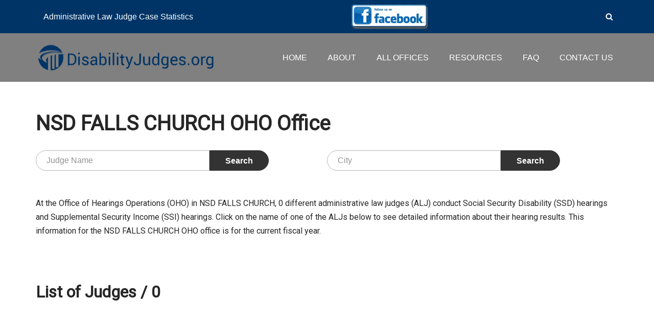

--- FILE ---
content_type: text/html; charset=UTF-8
request_url: https://disabilityjudges.org/nsd-falls-church-oho-office/
body_size: 82808
content:
<!DOCTYPE html>
<html lang="en-US">

<head>
	
	<meta charset="UTF-8">
	<meta name="viewport" content="width=device-width, initial-scale=1, minimum-scale=1">
	<link rel="profile" href="http://gmpg.org/xfn/11">
	<link rel="preconnect" href="https://fonts.googleapis.com">
<link rel="preconnect" href="https://fonts.gstatic.com" crossorigin>
<link href="https://fonts.googleapis.com/css2?family=Roboto&display=swap" rel="stylesheet">
			<link rel="pingback" href="https://disabilityjudges.org/xmlrpc.php">
		<meta name='robots' content='index, follow, max-image-preview:large, max-snippet:-1, max-video-preview:-1' />

	<!-- This site is optimized with the Yoast SEO plugin v26.8 - https://yoast.com/product/yoast-seo-wordpress/ -->
	<title>NSD FALLS CHURCH OHO Office - Disability Judges</title>
	<link rel="canonical" href="https://disabilityjudges.org/nsd-falls-church-oho-office/" />
	<meta property="og:locale" content="en_US" />
	<meta property="og:type" content="article" />
	<meta property="og:title" content="NSD FALLS CHURCH OHO Office - Disability Judges" />
	<meta property="og:description" content="At the Office of Hearings Operations (OHO) in NSD FALLS CHURCH, different administrative law judges (ALJ) conduct Social Security Disability (SSD) hearings and Supplemental Security Income (SSI) hearings. Click on the name of one of the ALJs below to see detailed information about their hearing results. This information for the NSD FALLS CHURCH OHO office&hellip;&nbsp;Read More &raquo;NSD FALLS CHURCH OHO Office" />
	<meta property="og:url" content="https://disabilityjudges.org/nsd-falls-church-oho-office/" />
	<meta property="og:site_name" content="Disability Judges" />
	<meta property="article:modified_time" content="2025-03-27T15:15:55+00:00" />
	<meta name="twitter:card" content="summary_large_image" />
	<meta name="twitter:label1" content="Est. reading time" />
	<meta name="twitter:data1" content="1 minute" />
	<script type="application/ld+json" class="yoast-schema-graph">{"@context":"https://schema.org","@graph":[{"@type":"WebPage","@id":"https://disabilityjudges.org/nsd-falls-church-oho-office/","url":"https://disabilityjudges.org/nsd-falls-church-oho-office/","name":"NSD FALLS CHURCH OHO Office - Disability Judges","isPartOf":{"@id":"https://disabilityjudges.org/#website"},"datePublished":"2023-11-26T06:00:31+00:00","dateModified":"2025-03-27T15:15:55+00:00","breadcrumb":{"@id":"https://disabilityjudges.org/nsd-falls-church-oho-office/#breadcrumb"},"inLanguage":"en-US","potentialAction":[{"@type":"ReadAction","target":["https://disabilityjudges.org/nsd-falls-church-oho-office/"]}]},{"@type":"BreadcrumbList","@id":"https://disabilityjudges.org/nsd-falls-church-oho-office/#breadcrumb","itemListElement":[{"@type":"ListItem","position":1,"name":"Home","item":"https://disabilityjudges.org/"},{"@type":"ListItem","position":2,"name":"NSD FALLS CHURCH OHO Office"}]},{"@type":"WebSite","@id":"https://disabilityjudges.org/#website","url":"https://disabilityjudges.org/","name":"Disability Judges","description":"Administrative Law Judge Case Statistics","potentialAction":[{"@type":"SearchAction","target":{"@type":"EntryPoint","urlTemplate":"https://disabilityjudges.org/?s={search_term_string}"},"query-input":{"@type":"PropertyValueSpecification","valueRequired":true,"valueName":"search_term_string"}}],"inLanguage":"en-US"}]}</script>
	<!-- / Yoast SEO plugin. -->


<link rel="alternate" type="application/rss+xml" title="Disability Judges &raquo; Feed" href="https://disabilityjudges.org/feed/" />
<link rel="alternate" type="application/rss+xml" title="Disability Judges &raquo; Comments Feed" href="https://disabilityjudges.org/comments/feed/" />
<link rel="alternate" type="application/rss+xml" title="Disability Judges &raquo; NSD FALLS CHURCH OHO Office Comments Feed" href="https://disabilityjudges.org/nsd-falls-church-oho-office/feed/" />
<link rel="alternate" title="oEmbed (JSON)" type="application/json+oembed" href="https://disabilityjudges.org/wp-json/oembed/1.0/embed?url=https%3A%2F%2Fdisabilityjudges.org%2Fnsd-falls-church-oho-office%2F" />
<link rel="alternate" title="oEmbed (XML)" type="text/xml+oembed" href="https://disabilityjudges.org/wp-json/oembed/1.0/embed?url=https%3A%2F%2Fdisabilityjudges.org%2Fnsd-falls-church-oho-office%2F&#038;format=xml" />
<style id='wp-img-auto-sizes-contain-inline-css' type='text/css'>
img:is([sizes=auto i],[sizes^="auto," i]){contain-intrinsic-size:3000px 1500px}
/*# sourceURL=wp-img-auto-sizes-contain-inline-css */
</style>
<link rel='stylesheet' id='codepeople-search-in-place-style-css' href='https://disabilityjudges.org/wp-content/plugins/search-in-place/css/codepeople_shearch_in_place.min.css' type='text/css' media='all' />
<style id='wp-block-library-inline-css' type='text/css'>
:root{--wp-block-synced-color:#7a00df;--wp-block-synced-color--rgb:122,0,223;--wp-bound-block-color:var(--wp-block-synced-color);--wp-editor-canvas-background:#ddd;--wp-admin-theme-color:#007cba;--wp-admin-theme-color--rgb:0,124,186;--wp-admin-theme-color-darker-10:#006ba1;--wp-admin-theme-color-darker-10--rgb:0,107,160.5;--wp-admin-theme-color-darker-20:#005a87;--wp-admin-theme-color-darker-20--rgb:0,90,135;--wp-admin-border-width-focus:2px}@media (min-resolution:192dpi){:root{--wp-admin-border-width-focus:1.5px}}.wp-element-button{cursor:pointer}:root .has-very-light-gray-background-color{background-color:#eee}:root .has-very-dark-gray-background-color{background-color:#313131}:root .has-very-light-gray-color{color:#eee}:root .has-very-dark-gray-color{color:#313131}:root .has-vivid-green-cyan-to-vivid-cyan-blue-gradient-background{background:linear-gradient(135deg,#00d084,#0693e3)}:root .has-purple-crush-gradient-background{background:linear-gradient(135deg,#34e2e4,#4721fb 50%,#ab1dfe)}:root .has-hazy-dawn-gradient-background{background:linear-gradient(135deg,#faaca8,#dad0ec)}:root .has-subdued-olive-gradient-background{background:linear-gradient(135deg,#fafae1,#67a671)}:root .has-atomic-cream-gradient-background{background:linear-gradient(135deg,#fdd79a,#004a59)}:root .has-nightshade-gradient-background{background:linear-gradient(135deg,#330968,#31cdcf)}:root .has-midnight-gradient-background{background:linear-gradient(135deg,#020381,#2874fc)}:root{--wp--preset--font-size--normal:16px;--wp--preset--font-size--huge:42px}.has-regular-font-size{font-size:1em}.has-larger-font-size{font-size:2.625em}.has-normal-font-size{font-size:var(--wp--preset--font-size--normal)}.has-huge-font-size{font-size:var(--wp--preset--font-size--huge)}.has-text-align-center{text-align:center}.has-text-align-left{text-align:left}.has-text-align-right{text-align:right}.has-fit-text{white-space:nowrap!important}#end-resizable-editor-section{display:none}.aligncenter{clear:both}.items-justified-left{justify-content:flex-start}.items-justified-center{justify-content:center}.items-justified-right{justify-content:flex-end}.items-justified-space-between{justify-content:space-between}.screen-reader-text{border:0;clip-path:inset(50%);height:1px;margin:-1px;overflow:hidden;padding:0;position:absolute;width:1px;word-wrap:normal!important}.screen-reader-text:focus{background-color:#ddd;clip-path:none;color:#444;display:block;font-size:1em;height:auto;left:5px;line-height:normal;padding:15px 23px 14px;text-decoration:none;top:5px;width:auto;z-index:100000}html :where(.has-border-color){border-style:solid}html :where([style*=border-top-color]){border-top-style:solid}html :where([style*=border-right-color]){border-right-style:solid}html :where([style*=border-bottom-color]){border-bottom-style:solid}html :where([style*=border-left-color]){border-left-style:solid}html :where([style*=border-width]){border-style:solid}html :where([style*=border-top-width]){border-top-style:solid}html :where([style*=border-right-width]){border-right-style:solid}html :where([style*=border-bottom-width]){border-bottom-style:solid}html :where([style*=border-left-width]){border-left-style:solid}html :where(img[class*=wp-image-]){height:auto;max-width:100%}:where(figure){margin:0 0 1em}html :where(.is-position-sticky){--wp-admin--admin-bar--position-offset:var(--wp-admin--admin-bar--height,0px)}@media screen and (max-width:600px){html :where(.is-position-sticky){--wp-admin--admin-bar--position-offset:0px}}

/*# sourceURL=wp-block-library-inline-css */
</style><style id='global-styles-inline-css' type='text/css'>
:root{--wp--preset--aspect-ratio--square: 1;--wp--preset--aspect-ratio--4-3: 4/3;--wp--preset--aspect-ratio--3-4: 3/4;--wp--preset--aspect-ratio--3-2: 3/2;--wp--preset--aspect-ratio--2-3: 2/3;--wp--preset--aspect-ratio--16-9: 16/9;--wp--preset--aspect-ratio--9-16: 9/16;--wp--preset--color--black: #000000;--wp--preset--color--cyan-bluish-gray: #abb8c3;--wp--preset--color--white: #ffffff;--wp--preset--color--pale-pink: #f78da7;--wp--preset--color--vivid-red: #cf2e2e;--wp--preset--color--luminous-vivid-orange: #ff6900;--wp--preset--color--luminous-vivid-amber: #fcb900;--wp--preset--color--light-green-cyan: #7bdcb5;--wp--preset--color--vivid-green-cyan: #00d084;--wp--preset--color--pale-cyan-blue: #8ed1fc;--wp--preset--color--vivid-cyan-blue: #0693e3;--wp--preset--color--vivid-purple: #9b51e0;--wp--preset--color--neve-link-color: var(--nv-primary-accent);--wp--preset--color--neve-link-hover-color: var(--nv-secondary-accent);--wp--preset--color--nv-site-bg: var(--nv-site-bg);--wp--preset--color--nv-light-bg: var(--nv-light-bg);--wp--preset--color--nv-dark-bg: var(--nv-dark-bg);--wp--preset--color--neve-text-color: var(--nv-text-color);--wp--preset--color--nv-text-dark-bg: var(--nv-text-dark-bg);--wp--preset--color--nv-c-1: var(--nv-c-1);--wp--preset--color--nv-c-2: var(--nv-c-2);--wp--preset--gradient--vivid-cyan-blue-to-vivid-purple: linear-gradient(135deg,rgb(6,147,227) 0%,rgb(155,81,224) 100%);--wp--preset--gradient--light-green-cyan-to-vivid-green-cyan: linear-gradient(135deg,rgb(122,220,180) 0%,rgb(0,208,130) 100%);--wp--preset--gradient--luminous-vivid-amber-to-luminous-vivid-orange: linear-gradient(135deg,rgb(252,185,0) 0%,rgb(255,105,0) 100%);--wp--preset--gradient--luminous-vivid-orange-to-vivid-red: linear-gradient(135deg,rgb(255,105,0) 0%,rgb(207,46,46) 100%);--wp--preset--gradient--very-light-gray-to-cyan-bluish-gray: linear-gradient(135deg,rgb(238,238,238) 0%,rgb(169,184,195) 100%);--wp--preset--gradient--cool-to-warm-spectrum: linear-gradient(135deg,rgb(74,234,220) 0%,rgb(151,120,209) 20%,rgb(207,42,186) 40%,rgb(238,44,130) 60%,rgb(251,105,98) 80%,rgb(254,248,76) 100%);--wp--preset--gradient--blush-light-purple: linear-gradient(135deg,rgb(255,206,236) 0%,rgb(152,150,240) 100%);--wp--preset--gradient--blush-bordeaux: linear-gradient(135deg,rgb(254,205,165) 0%,rgb(254,45,45) 50%,rgb(107,0,62) 100%);--wp--preset--gradient--luminous-dusk: linear-gradient(135deg,rgb(255,203,112) 0%,rgb(199,81,192) 50%,rgb(65,88,208) 100%);--wp--preset--gradient--pale-ocean: linear-gradient(135deg,rgb(255,245,203) 0%,rgb(182,227,212) 50%,rgb(51,167,181) 100%);--wp--preset--gradient--electric-grass: linear-gradient(135deg,rgb(202,248,128) 0%,rgb(113,206,126) 100%);--wp--preset--gradient--midnight: linear-gradient(135deg,rgb(2,3,129) 0%,rgb(40,116,252) 100%);--wp--preset--font-size--small: 13px;--wp--preset--font-size--medium: 20px;--wp--preset--font-size--large: 36px;--wp--preset--font-size--x-large: 42px;--wp--preset--spacing--20: 0.44rem;--wp--preset--spacing--30: 0.67rem;--wp--preset--spacing--40: 1rem;--wp--preset--spacing--50: 1.5rem;--wp--preset--spacing--60: 2.25rem;--wp--preset--spacing--70: 3.38rem;--wp--preset--spacing--80: 5.06rem;--wp--preset--shadow--natural: 6px 6px 9px rgba(0, 0, 0, 0.2);--wp--preset--shadow--deep: 12px 12px 50px rgba(0, 0, 0, 0.4);--wp--preset--shadow--sharp: 6px 6px 0px rgba(0, 0, 0, 0.2);--wp--preset--shadow--outlined: 6px 6px 0px -3px rgb(255, 255, 255), 6px 6px rgb(0, 0, 0);--wp--preset--shadow--crisp: 6px 6px 0px rgb(0, 0, 0);}:where(.is-layout-flex){gap: 0.5em;}:where(.is-layout-grid){gap: 0.5em;}body .is-layout-flex{display: flex;}.is-layout-flex{flex-wrap: wrap;align-items: center;}.is-layout-flex > :is(*, div){margin: 0;}body .is-layout-grid{display: grid;}.is-layout-grid > :is(*, div){margin: 0;}:where(.wp-block-columns.is-layout-flex){gap: 2em;}:where(.wp-block-columns.is-layout-grid){gap: 2em;}:where(.wp-block-post-template.is-layout-flex){gap: 1.25em;}:where(.wp-block-post-template.is-layout-grid){gap: 1.25em;}.has-black-color{color: var(--wp--preset--color--black) !important;}.has-cyan-bluish-gray-color{color: var(--wp--preset--color--cyan-bluish-gray) !important;}.has-white-color{color: var(--wp--preset--color--white) !important;}.has-pale-pink-color{color: var(--wp--preset--color--pale-pink) !important;}.has-vivid-red-color{color: var(--wp--preset--color--vivid-red) !important;}.has-luminous-vivid-orange-color{color: var(--wp--preset--color--luminous-vivid-orange) !important;}.has-luminous-vivid-amber-color{color: var(--wp--preset--color--luminous-vivid-amber) !important;}.has-light-green-cyan-color{color: var(--wp--preset--color--light-green-cyan) !important;}.has-vivid-green-cyan-color{color: var(--wp--preset--color--vivid-green-cyan) !important;}.has-pale-cyan-blue-color{color: var(--wp--preset--color--pale-cyan-blue) !important;}.has-vivid-cyan-blue-color{color: var(--wp--preset--color--vivid-cyan-blue) !important;}.has-vivid-purple-color{color: var(--wp--preset--color--vivid-purple) !important;}.has-black-background-color{background-color: var(--wp--preset--color--black) !important;}.has-cyan-bluish-gray-background-color{background-color: var(--wp--preset--color--cyan-bluish-gray) !important;}.has-white-background-color{background-color: var(--wp--preset--color--white) !important;}.has-pale-pink-background-color{background-color: var(--wp--preset--color--pale-pink) !important;}.has-vivid-red-background-color{background-color: var(--wp--preset--color--vivid-red) !important;}.has-luminous-vivid-orange-background-color{background-color: var(--wp--preset--color--luminous-vivid-orange) !important;}.has-luminous-vivid-amber-background-color{background-color: var(--wp--preset--color--luminous-vivid-amber) !important;}.has-light-green-cyan-background-color{background-color: var(--wp--preset--color--light-green-cyan) !important;}.has-vivid-green-cyan-background-color{background-color: var(--wp--preset--color--vivid-green-cyan) !important;}.has-pale-cyan-blue-background-color{background-color: var(--wp--preset--color--pale-cyan-blue) !important;}.has-vivid-cyan-blue-background-color{background-color: var(--wp--preset--color--vivid-cyan-blue) !important;}.has-vivid-purple-background-color{background-color: var(--wp--preset--color--vivid-purple) !important;}.has-black-border-color{border-color: var(--wp--preset--color--black) !important;}.has-cyan-bluish-gray-border-color{border-color: var(--wp--preset--color--cyan-bluish-gray) !important;}.has-white-border-color{border-color: var(--wp--preset--color--white) !important;}.has-pale-pink-border-color{border-color: var(--wp--preset--color--pale-pink) !important;}.has-vivid-red-border-color{border-color: var(--wp--preset--color--vivid-red) !important;}.has-luminous-vivid-orange-border-color{border-color: var(--wp--preset--color--luminous-vivid-orange) !important;}.has-luminous-vivid-amber-border-color{border-color: var(--wp--preset--color--luminous-vivid-amber) !important;}.has-light-green-cyan-border-color{border-color: var(--wp--preset--color--light-green-cyan) !important;}.has-vivid-green-cyan-border-color{border-color: var(--wp--preset--color--vivid-green-cyan) !important;}.has-pale-cyan-blue-border-color{border-color: var(--wp--preset--color--pale-cyan-blue) !important;}.has-vivid-cyan-blue-border-color{border-color: var(--wp--preset--color--vivid-cyan-blue) !important;}.has-vivid-purple-border-color{border-color: var(--wp--preset--color--vivid-purple) !important;}.has-vivid-cyan-blue-to-vivid-purple-gradient-background{background: var(--wp--preset--gradient--vivid-cyan-blue-to-vivid-purple) !important;}.has-light-green-cyan-to-vivid-green-cyan-gradient-background{background: var(--wp--preset--gradient--light-green-cyan-to-vivid-green-cyan) !important;}.has-luminous-vivid-amber-to-luminous-vivid-orange-gradient-background{background: var(--wp--preset--gradient--luminous-vivid-amber-to-luminous-vivid-orange) !important;}.has-luminous-vivid-orange-to-vivid-red-gradient-background{background: var(--wp--preset--gradient--luminous-vivid-orange-to-vivid-red) !important;}.has-very-light-gray-to-cyan-bluish-gray-gradient-background{background: var(--wp--preset--gradient--very-light-gray-to-cyan-bluish-gray) !important;}.has-cool-to-warm-spectrum-gradient-background{background: var(--wp--preset--gradient--cool-to-warm-spectrum) !important;}.has-blush-light-purple-gradient-background{background: var(--wp--preset--gradient--blush-light-purple) !important;}.has-blush-bordeaux-gradient-background{background: var(--wp--preset--gradient--blush-bordeaux) !important;}.has-luminous-dusk-gradient-background{background: var(--wp--preset--gradient--luminous-dusk) !important;}.has-pale-ocean-gradient-background{background: var(--wp--preset--gradient--pale-ocean) !important;}.has-electric-grass-gradient-background{background: var(--wp--preset--gradient--electric-grass) !important;}.has-midnight-gradient-background{background: var(--wp--preset--gradient--midnight) !important;}.has-small-font-size{font-size: var(--wp--preset--font-size--small) !important;}.has-medium-font-size{font-size: var(--wp--preset--font-size--medium) !important;}.has-large-font-size{font-size: var(--wp--preset--font-size--large) !important;}.has-x-large-font-size{font-size: var(--wp--preset--font-size--x-large) !important;}
/*# sourceURL=global-styles-inline-css */
</style>

<style id='classic-theme-styles-inline-css' type='text/css'>
/*! This file is auto-generated */
.wp-block-button__link{color:#fff;background-color:#32373c;border-radius:9999px;box-shadow:none;text-decoration:none;padding:calc(.667em + 2px) calc(1.333em + 2px);font-size:1.125em}.wp-block-file__button{background:#32373c;color:#fff;text-decoration:none}
/*# sourceURL=/wp-includes/css/classic-themes.min.css */
</style>
<link rel='stylesheet' id='neve-style-css' href='https://disabilityjudges.org/wp-content/themes/neve/style-main-new.min.css' type='text/css' media='all' />
<style id='neve-style-inline-css' type='text/css'>
.nv-meta-list li.meta:not(:last-child):after { content:"/" }.nv-meta-list .no-mobile{
			display:none;
		}.nv-meta-list li.last::after{
			content: ""!important;
		}@media (min-width: 769px) {
			.nv-meta-list .no-mobile {
				display: inline-block;
			}
			.nv-meta-list li.last:not(:last-child)::after {
		 		content: "/" !important;
			}
		}
 :root{ --container: 748px;--postwidth:100%; --primarybtnbg: var(--nv-primary-accent); --primarybtnhoverbg: var(--nv-primary-accent); --primarybtncolor: #fff; --secondarybtncolor: var(--nv-primary-accent); --primarybtnhovercolor: #fff; --secondarybtnhovercolor: var(--nv-primary-accent);--primarybtnborderradius:3px;--secondarybtnborderradius:3px;--secondarybtnborderwidth:3px;--btnpadding:13px 15px;--primarybtnpadding:13px 15px;--secondarybtnpadding:10px 12px; --bodyfontfamily: Arial,Helvetica,sans-serif; --bodyfontsize: 15px; --bodylineheight: 1.6; --bodyletterspacing: 0px; --bodyfontweight: 400; --h1fontsize: 36px; --h1fontweight: 700; --h1lineheight: 1.2; --h1letterspacing: 0px; --h1texttransform: none; --h2fontsize: 28px; --h2fontweight: 700; --h2lineheight: 1.3; --h2letterspacing: 0px; --h2texttransform: none; --h3fontsize: 24px; --h3fontweight: 700; --h3lineheight: 1.4; --h3letterspacing: 0px; --h3texttransform: none; --h4fontsize: 20px; --h4fontweight: 700; --h4lineheight: 1.6; --h4letterspacing: 0px; --h4texttransform: none; --h5fontsize: 16px; --h5fontweight: 700; --h5lineheight: 1.6; --h5letterspacing: 0px; --h5texttransform: none; --h6fontsize: 14px; --h6fontweight: 700; --h6lineheight: 1.6; --h6letterspacing: 0px; --h6texttransform: none;--formfieldborderwidth:2px;--formfieldborderradius:3px; --formfieldbgcolor: var(--nv-site-bg); --formfieldbordercolor: #dddddd; --formfieldcolor: var(--nv-text-color);--formfieldpadding:10px 12px; } .single-post-container .alignfull > [class*="__inner-container"], .single-post-container .alignwide > [class*="__inner-container"]{ max-width:718px } .nv-meta-list{ --avatarsize: 20px; } .single .nv-meta-list{ --avatarsize: 20px; } .nv-post-cover{ --height: 250px;--padding:40px 15px;--justify: flex-start; --textalign: left; --valign: center; } .nv-post-cover .nv-title-meta-wrap, .nv-page-title-wrap, .entry-header{ --textalign: left; } .nv-is-boxed.nv-title-meta-wrap{ --padding:40px 15px; --bgcolor: var(--nv-dark-bg); } .nv-overlay{ --opacity: 50; --blendmode: normal; } .nv-is-boxed.nv-comments-wrap{ --padding:20px; } .nv-is-boxed.comment-respond{ --padding:20px; } .global-styled{ --bgcolor: var(--nv-site-bg); } .header-top{ --rowbcolor: var(--nv-light-bg); --color: var(--nv-text-color); --bgcolor: var(--nv-site-bg); } .header-main{ --rowbcolor: var(--nv-light-bg); --color: var(--nv-text-color); --bgcolor: var(--nv-site-bg); } .header-bottom{ --rowbcolor: var(--nv-light-bg); --color: var(--nv-text-color); --bgcolor: var(--nv-site-bg); } .header-menu-sidebar-bg{ --justify: flex-start; --textalign: left;--flexg: 1;--wrapdropdownwidth: auto; --color: var(--nv-text-color); --bgcolor: var(--nv-site-bg); } .header-menu-sidebar{ width: 360px; } .builder-item--logo{ --maxwidth: 120px;--padding:10px 0;--margin:0; --textalign: left;--justify: flex-start; } .builder-item--nav-icon,.header-menu-sidebar .close-sidebar-panel .navbar-toggle{ --borderradius:0; } .builder-item--nav-icon{ --label-margin:0 5px 0 0;;--padding:10px 15px;--margin:0; } .builder-item--primary-menu{ --hovercolor: var(--nv-secondary-accent); --activecolor: var(--nv-primary-accent); --spacing: 20px; --height: 25px;--padding:0;--margin:0; --fontsize: 1em; --lineheight: 1.6; --letterspacing: 0px; --fontweight: 500; --texttransform: none; --iconsize: 1em; } .hfg-is-group.has-primary-menu .inherit-ff{ --inheritedfw: 500; } .builder-item--custom_html{ --padding:0;--margin:0; --fontsize: 1em; --lineheight: 1.6; --letterspacing: 0px; --fontweight: 500; --texttransform: none; --iconsize: 1em; --textalign: left;--justify: flex-start; } .builder-item--header_search_responsive{ --iconsize: 15px; --formfieldfontsize: 14px;--formfieldborderwidth:2px;--formfieldborderradius:2px; --height: 40px;--padding:0 10px;--margin:0; } .footer-top-inner .row{ grid-template-columns:1fr 1fr 1fr; --valign: flex-start; } .footer-top{ --rowbcolor: var(--nv-light-bg); --color: var(--nv-text-color); --bgcolor: var(--nv-site-bg); } .footer-main-inner .row{ grid-template-columns:1fr 1fr 1fr; --valign: flex-start; } .footer-main{ --rowbcolor: var(--nv-light-bg); --color: var(--nv-text-color); --bgcolor: var(--nv-site-bg); } .footer-bottom-inner .row{ grid-template-columns:1fr 1fr 1fr; --valign: flex-start; } .footer-bottom{ --rowbcolor: var(--nv-light-bg); --color: var(--nv-text-dark-bg); --bgcolor: var(--nv-dark-bg); } .builder-item--footer-one-widgets{ --padding:0;--margin:0; --textalign: left;--justify: flex-start; } @media(min-width: 576px){ :root{ --container: 992px;--postwidth:50%;--btnpadding:13px 15px;--primarybtnpadding:13px 15px;--secondarybtnpadding:10px 12px; --bodyfontsize: 16px; --bodylineheight: 1.6; --bodyletterspacing: 0px; --h1fontsize: 38px; --h1lineheight: 1.2; --h1letterspacing: 0px; --h2fontsize: 30px; --h2lineheight: 1.2; --h2letterspacing: 0px; --h3fontsize: 26px; --h3lineheight: 1.4; --h3letterspacing: 0px; --h4fontsize: 22px; --h4lineheight: 1.5; --h4letterspacing: 0px; --h5fontsize: 18px; --h5lineheight: 1.6; --h5letterspacing: 0px; --h6fontsize: 14px; --h6lineheight: 1.6; --h6letterspacing: 0px; } .single-post-container .alignfull > [class*="__inner-container"], .single-post-container .alignwide > [class*="__inner-container"]{ max-width:962px } .nv-meta-list{ --avatarsize: 20px; } .single .nv-meta-list{ --avatarsize: 20px; } .nv-post-cover{ --height: 320px;--padding:60px 30px;--justify: flex-start; --textalign: left; --valign: center; } .nv-post-cover .nv-title-meta-wrap, .nv-page-title-wrap, .entry-header{ --textalign: left; } .nv-is-boxed.nv-title-meta-wrap{ --padding:60px 30px; } .nv-is-boxed.nv-comments-wrap{ --padding:30px; } .nv-is-boxed.comment-respond{ --padding:30px; } .header-menu-sidebar-bg{ --justify: flex-start; --textalign: left;--flexg: 1;--wrapdropdownwidth: auto; } .header-menu-sidebar{ width: 360px; } .builder-item--logo{ --maxwidth: 120px;--padding:10px 0;--margin:0; --textalign: left;--justify: flex-start; } .builder-item--nav-icon{ --label-margin:0 5px 0 0;;--padding:10px 15px;--margin:0; } .builder-item--primary-menu{ --spacing: 20px; --height: 25px;--padding:0;--margin:0; --fontsize: 1em; --lineheight: 1.6; --letterspacing: 0px; --iconsize: 1em; } .builder-item--custom_html{ --padding:0;--margin:0; --fontsize: 1em; --lineheight: 1.6; --letterspacing: 0px; --iconsize: 1em; --textalign: left;--justify: flex-start; } .builder-item--header_search_responsive{ --formfieldfontsize: 14px;--formfieldborderwidth:2px;--formfieldborderradius:2px; --height: 40px;--padding:0 10px;--margin:0; } .builder-item--footer-one-widgets{ --padding:0;--margin:0; --textalign: left;--justify: flex-start; } }@media(min-width: 960px){ :root{ --container: 1170px;--postwidth:33.333333333333%;--btnpadding:13px 15px;--primarybtnpadding:13px 15px;--secondarybtnpadding:10px 12px; --bodyfontsize: 16px; --bodylineheight: 1.7; --bodyletterspacing: 0px; --h1fontsize: 40px; --h1lineheight: 1.1; --h1letterspacing: 0px; --h2fontsize: 32px; --h2lineheight: 1.2; --h2letterspacing: 0px; --h3fontsize: 28px; --h3lineheight: 1.4; --h3letterspacing: 0px; --h4fontsize: 24px; --h4lineheight: 1.5; --h4letterspacing: 0px; --h5fontsize: 20px; --h5lineheight: 1.6; --h5letterspacing: 0px; --h6fontsize: 16px; --h6lineheight: 1.6; --h6letterspacing: 0px; } body:not(.single):not(.archive):not(.blog):not(.search):not(.error404) .neve-main > .container .col, body.post-type-archive-course .neve-main > .container .col, body.post-type-archive-llms_membership .neve-main > .container .col{ max-width: 100%; } body:not(.single):not(.archive):not(.blog):not(.search):not(.error404) .nv-sidebar-wrap, body.post-type-archive-course .nv-sidebar-wrap, body.post-type-archive-llms_membership .nv-sidebar-wrap{ max-width: 0%; } .neve-main > .archive-container .nv-index-posts.col{ max-width: 100%; } .neve-main > .archive-container .nv-sidebar-wrap{ max-width: 0%; } .neve-main > .single-post-container .nv-single-post-wrap.col{ max-width: 70%; } .single-post-container .alignfull > [class*="__inner-container"], .single-post-container .alignwide > [class*="__inner-container"]{ max-width:789px } .container-fluid.single-post-container .alignfull > [class*="__inner-container"], .container-fluid.single-post-container .alignwide > [class*="__inner-container"]{ max-width:calc(70% + 15px) } .neve-main > .single-post-container .nv-sidebar-wrap{ max-width: 30%; } .nv-meta-list{ --avatarsize: 20px; } .single .nv-meta-list{ --avatarsize: 20px; } .nv-post-cover{ --height: 400px;--padding:60px 40px;--justify: flex-start; --textalign: left; --valign: center; } .nv-post-cover .nv-title-meta-wrap, .nv-page-title-wrap, .entry-header{ --textalign: left; } .nv-is-boxed.nv-title-meta-wrap{ --padding:60px 40px; } .nv-is-boxed.nv-comments-wrap{ --padding:40px; } .nv-is-boxed.comment-respond{ --padding:40px; } .header-menu-sidebar-bg{ --justify: flex-start; --textalign: left;--flexg: 1;--wrapdropdownwidth: auto; } .header-menu-sidebar{ width: 360px; } .builder-item--logo{ --maxwidth: 350px;--padding:10px 0;--margin:0; --textalign: left;--justify: flex-start; } .builder-item--nav-icon{ --label-margin:0 5px 0 0;;--padding:10px 15px;--margin:0; } .builder-item--primary-menu{ --spacing: 20px; --height: 25px;--padding:0;--margin:0; --fontsize: 1em; --lineheight: 1.6; --letterspacing: 0px; --iconsize: 1em; } .builder-item--custom_html{ --padding:0;--margin:0; --fontsize: 1em; --lineheight: 1.6; --letterspacing: 0px; --iconsize: 1em; --textalign: left;--justify: flex-start; } .builder-item--header_search_responsive{ --formfieldfontsize: 14px;--formfieldborderwidth:2px;--formfieldborderradius:2px; --height: 40px;--padding:0 10px;--margin:0; } .builder-item--footer-one-widgets{ --padding:0;--margin:0; --textalign: left;--justify: flex-start; } }:root{--nv-primary-accent:#2f5aae;--nv-secondary-accent:#2f5aae;--nv-site-bg:#ffffff;--nv-light-bg:#f4f5f7;--nv-dark-bg:#121212;--nv-text-color:#272626;--nv-text-dark-bg:#ffffff;--nv-c-1:#9463ae;--nv-c-2:#be574b;--nv-fallback-ff:Arial, Helvetica, sans-serif;}
/*# sourceURL=neve-style-inline-css */
</style>
<link rel='stylesheet' id='recent-posts-widget-with-thumbnails-public-style-css' href='https://disabilityjudges.org/wp-content/cache/autoptimize/css/autoptimize_single_67cf44193953f5ade71a93aaab17f388.css' type='text/css' media='all' />
<link rel='stylesheet' id='neve-child-style-css' href='https://disabilityjudges.org/wp-content/cache/autoptimize/css/autoptimize_single_dd08f13cb1fce52cd87171ca0b214e21.css' type='text/css' media='all' />
<link rel='stylesheet' id='footable_styles-css' href='https://disabilityjudges.org/wp-content/cache/autoptimize/css/autoptimize_single_6a11cea3b6923e29473fe543dd5b6a3f.css' type='text/css' media='all' />
<style id='wp-block-button-inline-css' type='text/css'>
.wp-block-button__link{align-content:center;box-sizing:border-box;cursor:pointer;display:inline-block;height:100%;text-align:center;word-break:break-word}.wp-block-button__link.aligncenter{text-align:center}.wp-block-button__link.alignright{text-align:right}:where(.wp-block-button__link){border-radius:9999px;box-shadow:none;padding:calc(.667em + 2px) calc(1.333em + 2px);text-decoration:none}.wp-block-button[style*=text-decoration] .wp-block-button__link{text-decoration:inherit}.wp-block-buttons>.wp-block-button.has-custom-width{max-width:none}.wp-block-buttons>.wp-block-button.has-custom-width .wp-block-button__link{width:100%}.wp-block-buttons>.wp-block-button.has-custom-font-size .wp-block-button__link{font-size:inherit}.wp-block-buttons>.wp-block-button.wp-block-button__width-25{width:calc(25% - var(--wp--style--block-gap, .5em)*.75)}.wp-block-buttons>.wp-block-button.wp-block-button__width-50{width:calc(50% - var(--wp--style--block-gap, .5em)*.5)}.wp-block-buttons>.wp-block-button.wp-block-button__width-75{width:calc(75% - var(--wp--style--block-gap, .5em)*.25)}.wp-block-buttons>.wp-block-button.wp-block-button__width-100{flex-basis:100%;width:100%}.wp-block-buttons.is-vertical>.wp-block-button.wp-block-button__width-25{width:25%}.wp-block-buttons.is-vertical>.wp-block-button.wp-block-button__width-50{width:50%}.wp-block-buttons.is-vertical>.wp-block-button.wp-block-button__width-75{width:75%}.wp-block-button.is-style-squared,.wp-block-button__link.wp-block-button.is-style-squared{border-radius:0}.wp-block-button.no-border-radius,.wp-block-button__link.no-border-radius{border-radius:0!important}:root :where(.wp-block-button .wp-block-button__link.is-style-outline),:root :where(.wp-block-button.is-style-outline>.wp-block-button__link){border:2px solid;padding:.667em 1.333em}:root :where(.wp-block-button .wp-block-button__link.is-style-outline:not(.has-text-color)),:root :where(.wp-block-button.is-style-outline>.wp-block-button__link:not(.has-text-color)){color:currentColor}:root :where(.wp-block-button .wp-block-button__link.is-style-outline:not(.has-background)),:root :where(.wp-block-button.is-style-outline>.wp-block-button__link:not(.has-background)){background-color:initial;background-image:none}
/*# sourceURL=https://disabilityjudges.org/wp-includes/blocks/button/style.min.css */
</style>
<style id='wp-block-search-inline-css' type='text/css'>
.wp-block-search__button{margin-left:10px;word-break:normal}.wp-block-search__button.has-icon{line-height:0}.wp-block-search__button svg{height:1.25em;min-height:24px;min-width:24px;width:1.25em;fill:currentColor;vertical-align:text-bottom}:where(.wp-block-search__button){border:1px solid #ccc;padding:6px 10px}.wp-block-search__inside-wrapper{display:flex;flex:auto;flex-wrap:nowrap;max-width:100%}.wp-block-search__label{width:100%}.wp-block-search.wp-block-search__button-only .wp-block-search__button{box-sizing:border-box;display:flex;flex-shrink:0;justify-content:center;margin-left:0;max-width:100%}.wp-block-search.wp-block-search__button-only .wp-block-search__inside-wrapper{min-width:0!important;transition-property:width}.wp-block-search.wp-block-search__button-only .wp-block-search__input{flex-basis:100%;transition-duration:.3s}.wp-block-search.wp-block-search__button-only.wp-block-search__searchfield-hidden,.wp-block-search.wp-block-search__button-only.wp-block-search__searchfield-hidden .wp-block-search__inside-wrapper{overflow:hidden}.wp-block-search.wp-block-search__button-only.wp-block-search__searchfield-hidden .wp-block-search__input{border-left-width:0!important;border-right-width:0!important;flex-basis:0;flex-grow:0;margin:0;min-width:0!important;padding-left:0!important;padding-right:0!important;width:0!important}:where(.wp-block-search__input){appearance:none;border:1px solid #949494;flex-grow:1;font-family:inherit;font-size:inherit;font-style:inherit;font-weight:inherit;letter-spacing:inherit;line-height:inherit;margin-left:0;margin-right:0;min-width:3rem;padding:8px;text-decoration:unset!important;text-transform:inherit}:where(.wp-block-search__button-inside .wp-block-search__inside-wrapper){background-color:#fff;border:1px solid #949494;box-sizing:border-box;padding:4px}:where(.wp-block-search__button-inside .wp-block-search__inside-wrapper) .wp-block-search__input{border:none;border-radius:0;padding:0 4px}:where(.wp-block-search__button-inside .wp-block-search__inside-wrapper) .wp-block-search__input:focus{outline:none}:where(.wp-block-search__button-inside .wp-block-search__inside-wrapper) :where(.wp-block-search__button){padding:4px 8px}.wp-block-search.aligncenter .wp-block-search__inside-wrapper{margin:auto}.wp-block[data-align=right] .wp-block-search.wp-block-search__button-only .wp-block-search__inside-wrapper{float:right}
/*# sourceURL=https://disabilityjudges.org/wp-includes/blocks/search/style.min.css */
</style>
<link rel='stylesheet' id='site-reviews-css' href='https://disabilityjudges.org/wp-content/cache/autoptimize/css/autoptimize_single_cadcd88c2b50719913dc9399b152246b.css' type='text/css' media='all' />
<style id='site-reviews-inline-css' type='text/css'>
:root{--glsr-star-empty:url(https://disabilityjudges.org/wp-content/plugins/site-reviews/assets/images/stars/default/star-empty.svg);--glsr-star-error:url(https://disabilityjudges.org/wp-content/plugins/site-reviews/assets/images/stars/default/star-error.svg);--glsr-star-full:url(https://disabilityjudges.org/wp-content/plugins/site-reviews/assets/images/stars/default/star-full.svg);--glsr-star-half:url(https://disabilityjudges.org/wp-content/plugins/site-reviews/assets/images/stars/default/star-half.svg)}

/*# sourceURL=site-reviews-inline-css */
</style>
<script defer type="text/javascript" src="https://disabilityjudges.org/wp-includes/js/jquery/jquery.min.js" id="jquery-core-js"></script>
<script defer type="text/javascript" src="https://disabilityjudges.org/wp-includes/js/jquery/jquery-migrate.min.js" id="jquery-migrate-js"></script>
<script defer id="codepeople-search-in-place-js-extra" src="[data-uri]"></script>
<script defer type="text/javascript" src="https://disabilityjudges.org/wp-content/plugins/search-in-place/js/codepeople_shearch_in_place.min.js" id="codepeople-search-in-place-js"></script>
<script defer type="text/javascript" src="https://disabilityjudges.org/wp-content/plugins/sticky-menu-or-anything-on-scroll/assets/js/jq-sticky-anything.min.js" id="stickyAnythingLib-js"></script>
<link rel="https://api.w.org/" href="https://disabilityjudges.org/wp-json/" /><link rel="alternate" title="JSON" type="application/json" href="https://disabilityjudges.org/wp-json/wp/v2/pages/5194" /><link rel="EditURI" type="application/rsd+xml" title="RSD" href="https://disabilityjudges.org/xmlrpc.php?rsd" />
<meta name="generator" content="WordPress 6.9" />
<link rel='shortlink' href='https://disabilityjudges.org/?p=5194' />
<meta name="cdp-version" content="1.5.0" /><style>
.search-in-place {background-color: #F9F9F9;}
.search-in-place {border: 1px solid #dddddd;}
.search-in-place .item{border-bottom: 1px solid #dddddd;}.search-in-place .label{color:#dddddd;}
.search-in-place .label{text-shadow: 0 1px 0 #dddddd;}
.search-in-place .label{
				background: #ECECEC;
				background: -moz-linear-gradient(top,  #F9F9F9 0%, #ECECEC 100%);
				background: -webkit-gradient(linear, left top, left bottom, color-stop(0%,#F9F9F9), color-stop(100%,#ECECEC));
				background: -webkit-linear-gradient(top,  #F9F9F9 0%,#ECECEC 100%);
				background: -o-linear-gradient(top,  #F9F9F9 0%,#ECECEC 100%);
				background: -ms-linear-gradient(top,  #F9F9F9 0%,#ECECEC 100%);
				background: linear-gradient(to bottom,  #F9F9F9 0%,#ECECEC 100%);
				filter: progid:DXImageTransform.Microsoft.gradient( startColorstr='#F9F9F9', endColorstr='#ECECEC',GradientType=0 );
			}
.search-in-place .item.active{background-color:#FFFFFF;}
</style><link rel="icon" href="https://disabilityjudges.org/wp-content/uploads/2022/09/cropped-disability-judges-logo-1-32x32.png" sizes="32x32" />
<link rel="icon" href="https://disabilityjudges.org/wp-content/uploads/2022/09/cropped-disability-judges-logo-1-192x192.png" sizes="192x192" />
<link rel="apple-touch-icon" href="https://disabilityjudges.org/wp-content/uploads/2022/09/cropped-disability-judges-logo-1-180x180.png" />
<meta name="msapplication-TileImage" content="https://disabilityjudges.org/wp-content/uploads/2022/09/cropped-disability-judges-logo-1-270x270.png" />
            <style id='ninja_table_custom_css_98' type='text/css'>
                    #footable_98  {
    font-family: inherit;
    font-size: 16px;
    }


    #footable_98.ninja_stacked_table > tbody, #footable_98.ninja_stacked_table {
    background: transparent !important;
    }
        
                    </style>
            		<style type="text/css" id="wp-custom-css">
			.search-form-col .is-search-submit{
background: #f16021!important;
    color: white!important;
    padding: 15px 50px!important;	
}

.search-form-col .search-form .nv-search-icon-wrap {
	display: none!important;
}

.wpcr3_table_2{
	border: 2px solid #003466!important;
}

.single tr.footable-filtering {
	display: none;
}

#footable_parent_4823 tr.footable-filtering {
	display: none;
}

.hidden-rows {
	display: none;
}

.footer-links a{
	color: white;
}

@media only screen and (min-width: 900px) {
	#header-grid > div.header--row.header-top.hide-on-mobile.hide-on-tablet.layout-full-contained.header--row > div > div > div > div.hfg-slot.left > div {
	width: 100%;
}
	
	.header-text {
		position: relative;
		top: 12px;
	}
	
}

#header-grid > div.header--row.header-top.hide-on-mobile.hide-on-tablet.layout-full-contained.header--row {
	display: block!important;
}

@media only screen and (max-width: 900px) {
	.facebook-icon {
		margin-left: 5px;
	}
}

.home #glsr_4bb3c4bd > div, .home #glsr_63f23e4d, .home #glsr_4bb3c4bd {
	display: none;
}

.home .glsr-reviews {
    grid-gap: 60px;
    display: grid;
 grid-template-columns: 1fr 1fr 1fr;
}

.home .glsr-review-title, .home .glsr-review-content {
	text-align: left;
}

@media only screen and (max-width: 500px) {
	.home .glsr-reviews {
		grid-template-columns: 1fr;
	}
	
	.odar-para-wrap-row {
		padding: 0px 20px;
	}
}		</style>
		<style id="wpforms-css-vars-root">
				:root {
					--wpforms-field-border-radius: 3px;
--wpforms-field-background-color: #ffffff;
--wpforms-field-border-color: rgba( 0, 0, 0, 0.25 );
--wpforms-field-text-color: rgba( 0, 0, 0, 0.7 );
--wpforms-label-color: rgba( 0, 0, 0, 0.85 );
--wpforms-label-sublabel-color: rgba( 0, 0, 0, 0.55 );
--wpforms-label-error-color: #d63637;
--wpforms-button-border-radius: 3px;
--wpforms-button-background-color: #066aab;
--wpforms-button-text-color: #ffffff;
--wpforms-field-size-input-height: 43px;
--wpforms-field-size-input-spacing: 15px;
--wpforms-field-size-font-size: 16px;
--wpforms-field-size-line-height: 19px;
--wpforms-field-size-padding-h: 14px;
--wpforms-field-size-checkbox-size: 16px;
--wpforms-field-size-sublabel-spacing: 5px;
--wpforms-field-size-icon-size: 1;
--wpforms-label-size-font-size: 16px;
--wpforms-label-size-line-height: 19px;
--wpforms-label-size-sublabel-font-size: 14px;
--wpforms-label-size-sublabel-line-height: 17px;
--wpforms-button-size-font-size: 17px;
--wpforms-button-size-height: 41px;
--wpforms-button-size-padding-h: 15px;
--wpforms-button-size-margin-top: 10px;

				}
			</style>
	
		<!-- Google tag (gtag.js) -->
<script defer src="https://www.googletagmanager.com/gtag/js?id=G-K3W3VW502N"></script>
<script defer src="[data-uri]"></script>

</head>

<body  class="wp-singular page-template-default page page-id-5194 wp-theme-neve wp-child-theme-neve-child  nv-blog-grid nv-sidebar-full-width menu_sidebar_slide_left" id="neve_body"  >
<div class="wrapper">
	
	<header class="header"  >
		<a class="neve-skip-link show-on-focus" href="#content" >
			Skip to content		</a>
		<div id="header-grid"  class="hfg_header site-header">
	<div class="header--row header-top hide-on-mobile hide-on-tablet layout-full-contained header--row"
	data-row-id="top" data-show-on="desktop">

	<div
		class="header--row-inner header-top-inner">
		<div class="container">
			<div
				class="row row--wrapper"
				data-section="hfg_header_layout_top" >
				<div class="hfg-slot left"><div class="builder-item desktop-left"><div class="item--inner builder-item--custom_html"
		data-section="custom_html"
		data-item-id="custom_html">
	<div class="nv-html-content"> 	<p><span class="header-text">Administrative Law Judge Case Statistics</span> <a href="https://www.facebook.com/groups/disabilityjudges.org/" target="_blank" rel="noopener"><img src="https://disabilityjudges.org/wp-content/uploads/2023/03/join-us-on-facebook-hd-png.png" alt="Facebook Icon" width="150" height="45" class="alignnone wp-image-9257 size-thumbnail facebook-icon" style="float: right" /></a></p>
</div>
	</div>

</div></div><div class="hfg-slot right"><div class="builder-item desktop-left"><div class="item--inner builder-item--header_search_responsive"
		data-section="header_search_responsive"
		data-item-id="header_search_responsive">
	<div class="nv-search-icon-component" >
	<div  class="menu-item-nav-search canvas">
		<a aria-label="Search" href="#" class="nv-icon nv-search" >
				<svg width="15" height="15" viewBox="0 0 1792 1792" xmlns="http://www.w3.org/2000/svg"><path d="M1216 832q0-185-131.5-316.5t-316.5-131.5-316.5 131.5-131.5 316.5 131.5 316.5 316.5 131.5 316.5-131.5 131.5-316.5zm512 832q0 52-38 90t-90 38q-54 0-90-38l-343-342q-179 124-399 124-143 0-273.5-55.5t-225-150-150-225-55.5-273.5 55.5-273.5 150-225 225-150 273.5-55.5 273.5 55.5 225 150 150 225 55.5 273.5q0 220-124 399l343 343q37 37 37 90z"/></svg>
			</a>		<div class="nv-nav-search" aria-label="search">
			<div class="form-wrap container responsive-search">
				
<form role="search"
	method="get"
	class="search-form"
	action="https://disabilityjudges.org/">
	<label>
		<span class="screen-reader-text">Search for...</span>
	</label>
	<input type="search"
		class="search-field"
		aria-label="Search"
		placeholder="Search for..."
		value=""
		name="s"/>
	<button type="submit"
			class="search-submit nv-submit"
			aria-label="Search">
		<span class="nv-search-icon-wrap">
			<span class="nv-icon nv-search" >
				<svg width="15" height="15" viewBox="0 0 1792 1792" xmlns="http://www.w3.org/2000/svg"><path d="M1216 832q0-185-131.5-316.5t-316.5-131.5-316.5 131.5-131.5 316.5 131.5 316.5 316.5 131.5 316.5-131.5 131.5-316.5zm512 832q0 52-38 90t-90 38q-54 0-90-38l-343-342q-179 124-399 124-143 0-273.5-55.5t-225-150-150-225-55.5-273.5 55.5-273.5 150-225 225-150 273.5-55.5 273.5 55.5 225 150 150 225 55.5 273.5q0 220-124 399l343 343q37 37 37 90z"/></svg>
			</span></span>
	</button>
	</form>
			</div>
							<div class="close-container container responsive-search">
					<button  class="close-responsive-search" aria-label="Close"
												>
						<svg width="50" height="50" viewBox="0 0 20 20" fill="#555555"><path d="M14.95 6.46L11.41 10l3.54 3.54l-1.41 1.41L10 11.42l-3.53 3.53l-1.42-1.42L8.58 10L5.05 6.47l1.42-1.42L10 8.58l3.54-3.53z"/></svg>
					</button>
				</div>
					</div>
	</div>
</div>
	</div>

</div></div>							</div>
		</div>
	</div>
</div>


<nav class="header--row header-main hide-on-mobile hide-on-tablet layout-full-contained nv-navbar header--row"
	data-row-id="main" data-show-on="desktop">

	<div
		class="header--row-inner header-main-inner">
		<div class="container">
			<div
				class="row row--wrapper"
				data-section="hfg_header_layout_main" >
				<div class="hfg-slot left"><div class="builder-item desktop-left"><div class="item--inner builder-item--logo"
		data-section="title_tagline"
		data-item-id="logo">
	
<div class="site-logo">
	<a class="brand" href="https://disabilityjudges.org/" title="Disability Judges"
			aria-label="Disability Judges"><img width="463" height="77" src="https://disabilityjudges.org/wp-content/uploads/2022/09/disability-logo.png" class="neve-site-logo skip-lazy" alt="disability-logo" data-variant="logo" decoding="async" srcset="https://disabilityjudges.org/wp-content/uploads/2022/09/disability-logo.png 463w, https://disabilityjudges.org/wp-content/uploads/2022/09/disability-logo-300x50.png 300w" sizes="(max-width: 463px) 100vw, 463px" /></a></div>

	</div>

</div></div><div class="hfg-slot right"><div class="builder-item has-nav"><div class="item--inner builder-item--primary-menu has_menu"
		data-section="header_menu_primary"
		data-item-id="primary-menu">
	<div class="nv-nav-wrap">
	<div role="navigation" class="nav-menu-primary"
			aria-label="Primary Menu">

		<ul id="nv-primary-navigation-main" class="primary-menu-ul nav-ul "><li id="menu-item-8" class="menu-item menu-item-type-custom menu-item-object-custom menu-item-home menu-item-8"><a href="https://disabilityjudges.org/">HOME</a></li>
<li id="menu-item-5571" class="menu-item menu-item-type-post_type menu-item-object-page menu-item-5571"><a href="https://disabilityjudges.org/about-us/">ABOUT</a></li>
<li id="menu-item-5488" class="menu-item menu-item-type-post_type menu-item-object-page menu-item-5488"><a href="https://disabilityjudges.org/all-offices/">ALL OFFICES</a></li>
<li id="menu-item-5570" class="menu-item menu-item-type-post_type menu-item-object-page menu-item-5570"><a href="https://disabilityjudges.org/resources/">RESOURCES</a></li>
<li id="menu-item-5572" class="menu-item menu-item-type-post_type menu-item-object-page menu-item-5572"><a href="https://disabilityjudges.org/faq/">FAQ</a></li>
<li id="menu-item-16016" class="menu-item menu-item-type-custom menu-item-object-custom menu-item-home menu-item-16016"><a href="https://disabilityjudges.org/#contact-form-home">CONTACT US</a></li>
</ul>	</div>
</div>

	</div>

</div></div>							</div>
		</div>
	</div>
</nav>


<nav class="header--row header-main hide-on-desktop layout-full-contained nv-navbar header--row"
	data-row-id="main" data-show-on="mobile">

	<div
		class="header--row-inner header-main-inner">
		<div class="container">
			<div
				class="row row--wrapper"
				data-section="hfg_header_layout_main" >
				<div class="hfg-slot left"><div class="builder-item tablet-left mobile-left"><div class="item--inner builder-item--logo"
		data-section="title_tagline"
		data-item-id="logo">
	
<div class="site-logo">
	<a class="brand" href="https://disabilityjudges.org/" title="Disability Judges"
			aria-label="Disability Judges"><img width="463" height="77" src="https://disabilityjudges.org/wp-content/uploads/2022/09/disability-logo.png" class="neve-site-logo skip-lazy" alt="disability-logo" data-variant="logo" decoding="async" srcset="https://disabilityjudges.org/wp-content/uploads/2022/09/disability-logo.png 463w, https://disabilityjudges.org/wp-content/uploads/2022/09/disability-logo-300x50.png 300w" sizes="(max-width: 463px) 100vw, 463px" /></a></div>

	</div>

</div></div><div class="hfg-slot right"><div class="builder-item tablet-left mobile-left"><div class="item--inner builder-item--nav-icon"
		data-section="header_menu_icon"
		data-item-id="nav-icon">
	<div class="menu-mobile-toggle item-button navbar-toggle-wrapper">
	<button type="button" class=" navbar-toggle"
			value="Navigation Menu"
					aria-label="Navigation Menu ">
					<span class="bars">
				<span class="icon-bar"></span>
				<span class="icon-bar"></span>
				<span class="icon-bar"></span>
			</span>
					<span class="screen-reader-text">Navigation Menu</span>
	</button>
</div> <!--.navbar-toggle-wrapper-->


	</div>

</div></div>							</div>
		</div>
	</div>
</nav>

<div
		id="header-menu-sidebar" class="header-menu-sidebar menu-sidebar-panel slide_left"
		data-row-id="sidebar">
	<div id="header-menu-sidebar-bg" class="header-menu-sidebar-bg">
		<div class="close-sidebar-panel navbar-toggle-wrapper">
			<button type="button" class="hamburger is-active  navbar-toggle active" 					value="Navigation Menu"
					aria-label="Navigation Menu ">
									<span class="bars">
						<span class="icon-bar"></span>
						<span class="icon-bar"></span>
						<span class="icon-bar"></span>
					</span>
									<span class="screen-reader-text">
				Navigation Menu					</span>
			</button>
		</div>
		<div id="header-menu-sidebar-inner" class="header-menu-sidebar-inner ">
						<div class="builder-item has-nav"><div class="item--inner builder-item--primary-menu has_menu"
		data-section="header_menu_primary"
		data-item-id="primary-menu">
	<div class="nv-nav-wrap">
	<div role="navigation" class="nav-menu-primary"
			aria-label="Primary Menu">

		<ul id="nv-primary-navigation-sidebar" class="primary-menu-ul nav-ul  nv-mobile-menu"><li class="menu-item menu-item-type-custom menu-item-object-custom menu-item-home menu-item-8"><a href="https://disabilityjudges.org/">HOME</a></li>
<li class="menu-item menu-item-type-post_type menu-item-object-page menu-item-5571"><a href="https://disabilityjudges.org/about-us/">ABOUT</a></li>
<li class="menu-item menu-item-type-post_type menu-item-object-page menu-item-5488"><a href="https://disabilityjudges.org/all-offices/">ALL OFFICES</a></li>
<li class="menu-item menu-item-type-post_type menu-item-object-page menu-item-5570"><a href="https://disabilityjudges.org/resources/">RESOURCES</a></li>
<li class="menu-item menu-item-type-post_type menu-item-object-page menu-item-5572"><a href="https://disabilityjudges.org/faq/">FAQ</a></li>
<li class="menu-item menu-item-type-custom menu-item-object-custom menu-item-home menu-item-16016"><a href="https://disabilityjudges.org/#contact-form-home">CONTACT US</a></li>
</ul>	</div>
</div>

	</div>

</div>					</div>
	</div>
</div>
<div class="header-menu-sidebar-overlay hfg-ov"></div>
</div>

<script defer src="[data-uri]"></script>

<script defer src="[data-uri]"></script>
	</header>

	

	
	<main id="content" class="neve-main">

<div class="container single-page-container">
	<div class="row">
				<div class="nv-single-page-wrap col">
			<div class="nv-page-title-wrap nv-big-title" >
	<div class="nv-page-title ">
				<h1>NSD FALLS CHURCH OHO Office</h1>
					</div><!--.nv-page-title-->
</div> <!--.nv-page-title-wrap-->
	<div class="nv-content-wrap entry-content"><div class="search-form-wrap">
<div class="search-form-row">
<div class="search-form-col"><div class="search-in-place-box-container  search-in-place-box-container-custom-design  "><form role="search" method="get" class="search-form" action="https://disabilityjudges.org/">
				<label>
					<span class="screen-reader-text">Search for:</span>
					<input type="search" class="search-field" placeholder="Judge Name" value="" name="s" data-search-in-place="1" />
				</label>
				<input type="submit" class="search-submit" value="Search" />
			<input type="hidden" name="search_in_place_form" value="1"></form></div></div>
<div class="search-form-col"><div class="search-in-place-box-container  search-in-place-box-container-custom-design  "><form role="search" method="get" class="search-form" action="https://disabilityjudges.org/">
				<label>
					<span class="screen-reader-text">Search for:</span>
					<input type="search" class="search-field" placeholder="City" value="" name="s" data-search-in-place="1" />
				</label>
				<input type="submit" class="search-submit" value="Search" />
			<input type="hidden" name="search_in_place_form" value="1"></form></div></div>
</div>
</div>
<p>At the Office of Hearings Operations (OHO) in NSD FALLS CHURCH, <span class="judge-count" data-table="#footable_98"></span> different administrative law judges (ALJ) conduct Social Security Disability (SSD) hearings and Supplemental Security Income (SSI) hearings. Click on the name of one of the ALJs below to see detailed information about their hearing results. This information for the NSD FALLS CHURCH OHO office is for the current fiscal year.</p>
<p>&nbsp;</p>
<h2>List of Judges / <span class="judge-count" data-table="#footable_98"></span></h2>
<p>&nbsp;</p>
<div id="footable_parent_98"
         class=" footable_parent ninja_table_wrapper loading_ninja_table wp_table_data_press_parent semantic_ui ">
                <table data-ninja_table_instance="ninja_table_instance_0" data-footable_id="98" data-filter-delay="1000" aria-label="Single Judge Table"            id="footable_98"
           data-unique_identifier="ninja_table_unique_id_4262051703_98"
           class=" foo-table ninja_footable foo_table_98 ninja_table_unique_id_4262051703_98 ui table  nt_type_legacy_table vertical_centered  footable-paging-right ninja_table_search_disabled ninja_table_pro ninja_has_filter">
                <colgroup>
                            <col class="ninja_column_0 ">
                            <col class="ninja_column_1 ">
                            <col class="ninja_column_2 ">
                            <col class="ninja_column_3 ">
                            <col class="ninja_column_4 ">
                            <col class="ninja_column_5 ">
                            <col class="ninja_column_6 ">
                            <col class="ninja_column_7 ">
                            <col class="ninja_column_8 ">
                    </colgroup>
        <thead>
<tr class="footable-header">
                                                                                                                                                        <th scope="col"  class="ninja_column_0 ninja_clmn_nm_judge ">Judge</th><th scope="col"  class="ninja_column_1 ninja_clmn_nm_office ">Office</th><th scope="col"  class="ninja_column_2 ninja_clmn_nm_totaldispositions ">Total Dispositions</th><th scope="col"  class="ninja_column_3 ninja_clmn_nm_decisions ">Decisions</th><th scope="col"  class="ninja_column_4 ninja_clmn_nm_awards ">Awards</th><th scope="col"  class="ninja_column_5 ninja_clmn_nm_denials ">Denials</th><th scope="col"  class="ninja_column_6 ninja_clmn_nm_fullyfavorable ">Fully Favorable</th><th scope="col"  class="ninja_column_7 ninja_clmn_nm_partiallyfavorable ">Partially Favorable</th><th scope="col"  class="ninja_column_8 ninja_clmn_nm_approvalrating ">Approval Rating</th></tr>
</thead>
<tbody>

        <tr data-row_id="0" class="ninja_table_row_0 nt_row_id_0">
            <td>Abbondondelo, Mary</td><td>SHREVEPORT</td><td>400</td><td>329</td><td>269</td><td>60</td><td>254</td><td>15</td><td>77%</td>        </tr>
            <tr data-row_id="1" class="ninja_table_row_1 nt_row_id_1">
            <td>Able, Devona</td><td>ALEXANDRIA</td><td>375</td><td>312</td><td>152</td><td>160</td><td>118</td><td>34</td><td>38%</td>        </tr>
            <tr data-row_id="2" class="ninja_table_row_2 nt_row_id_2">
            <td>Adamo, Genevieve</td><td>CLEVELAND</td><td>400</td><td>360</td><td>192</td><td>168</td><td>149</td><td>43</td><td>41%</td>        </tr>
            <tr data-row_id="3" class="ninja_table_row_3 nt_row_id_3">
            <td>Adams, Rebecca</td><td>FAYETTEVILLE NC</td><td>325</td><td>266</td><td>144</td><td>122</td><td>106</td><td>38</td><td>40%</td>        </tr>
            <tr data-row_id="4" class="ninja_table_row_4 nt_row_id_4">
            <td>Addison, Andrea</td><td>JERSEY CITY</td><td>432</td><td>368</td><td>293</td><td>75</td><td>260</td><td>33</td><td>71%</td>        </tr>
            <tr data-row_id="5" class="ninja_table_row_5 nt_row_id_5">
            <td>Akers, Janet</td><td>ORLAND PARK</td><td>303</td><td>263</td><td>82</td><td>181</td><td>56</td><td>26</td><td>21%</td>        </tr>
            <tr data-row_id="6" class="ninja_table_row_6 nt_row_id_6">
            <td>Akins, George M</td><td>MONTGOMERY</td><td>353</td><td>306</td><td>185</td><td>121</td><td>176</td><td>9</td><td>58%</td>        </tr>
            <tr data-row_id="7" class="ninja_table_row_7 nt_row_id_7">
            <td>Alaga-Gadigian, Janet L</td><td>OAK PARK</td><td>384</td><td>338</td><td>256</td><td>82</td><td>211</td><td>45</td><td>62%</td>        </tr>
            <tr data-row_id="8" class="ninja_table_row_8 nt_row_id_8">
            <td>Alden, Randolph W</td><td>SPECIAL REVIEW CADRE</td><td>380</td><td>220</td><td>143</td><td>77</td><td>110</td><td>33</td><td>50%</td>        </tr>
            <tr data-row_id="9" class="ninja_table_row_9 nt_row_id_9">
            <td>Alderisio, James P</td><td>ST PETERSBURG FL OHO</td><td>489</td><td>414</td><td>266</td><td>148</td><td>235</td><td>31</td><td>57%</td>        </tr>
            <tr data-row_id="10" class="ninja_table_row_10 nt_row_id_10">
            <td>Alegre, Dante M</td><td>PHOENIX DOWNTOWN</td><td>498</td><td>369</td><td>129</td><td>240</td><td>101</td><td>28</td><td>27%</td>        </tr>
            <tr data-row_id="11" class="ninja_table_row_11 nt_row_id_11">
            <td>Alexander, Kevin T</td><td>LITTLE ROCK</td><td>421</td><td>336</td><td>108</td><td>228</td><td>96</td><td>12</td><td>29%</td>        </tr>
            <tr data-row_id="12" class="ninja_table_row_12 nt_row_id_12">
            <td>Alger, Ryan A</td><td>HARTFORD</td><td>348</td><td>293</td><td>174</td><td>119</td><td>150</td><td>24</td><td>51%</td>        </tr>
            <tr data-row_id="13" class="ninja_table_row_13 nt_row_id_13">
            <td>Aliberti, Louis</td><td>CLEVELAND</td><td>457</td><td>389</td><td>293</td><td>96</td><td>247</td><td>46</td><td>63%</td>        </tr>
            <tr data-row_id="14" class="ninja_table_row_14 nt_row_id_14">
            <td>Alis, E.</td><td>OAKLAND</td><td>367</td><td>298</td><td>180</td><td>118</td><td>138</td><td>42</td><td>46%</td>        </tr>
            <tr data-row_id="15" class="ninja_table_row_15 nt_row_id_15">
            <td>Allard, Sharon</td><td>NEWARK</td><td>292</td><td>240</td><td>130</td><td>110</td><td>98</td><td>32</td><td>41%</td>        </tr>
            <tr data-row_id="16" class="ninja_table_row_16 nt_row_id_16">
            <td>Allen, Chandreka</td><td>ST LOUIS</td><td>314</td><td>263</td><td>135</td><td>128</td><td>105</td><td>30</td><td>40%</td>        </tr>
            <tr data-row_id="17" class="ninja_table_row_17 nt_row_id_17">
            <td>Allen, Matthew</td><td>SAN ANTONIO</td><td>451</td><td>385</td><td>206</td><td>179</td><td>148</td><td>58</td><td>38%</td>        </tr>
            <tr data-row_id="18" class="ninja_table_row_18 nt_row_id_18">
            <td>Allen, Michelle I</td><td>LONG ISLAND</td><td>224</td><td>190</td><td>138</td><td>52</td><td>121</td><td>17</td><td>64%</td>        </tr>
            <tr data-row_id="19" class="ninja_table_row_19 nt_row_id_19">
            <td>Allen, Noell F</td><td>INDIANAPOLIS</td><td>345</td><td>307</td><td>225</td><td>82</td><td>196</td><td>29</td><td>64%</td>        </tr>
            <tr data-row_id="20" class="ninja_table_row_20 nt_row_id_20">
            <td>Alonso, Sylvia H</td><td>FT LAUDERDALE</td><td>190</td><td>157</td><td>42</td><td>115</td><td>32</td><td>10</td><td>20%</td>        </tr>
            <tr data-row_id="21" class="ninja_table_row_21 nt_row_id_21">
            <td>Ambrose, Christopher</td><td>LANSING</td><td>285</td><td>259</td><td>205</td><td>54</td><td>187</td><td>18</td><td>72%</td>        </tr>
            <tr data-row_id="22" class="ninja_table_row_22 nt_row_id_22">
            <td>Ambrose, Christopher</td><td>MT PLEASANT MI</td><td>1</td><td>0</td><td>0</td><td>0</td><td>0</td><td>0</td><td>n/a</td>        </tr>
            <tr data-row_id="23" class="ninja_table_row_23 nt_row_id_23">
            <td>Ambuehl, Christel</td><td>FARGO</td><td>262</td><td>218</td><td>116</td><td>102</td><td>95</td><td>21</td><td>44%</td>        </tr>
            <tr data-row_id="24" class="ninja_table_row_24 nt_row_id_24">
            <td>Ambuehl, Christel</td><td>KANSAS CITY</td><td>18</td><td>12</td><td>8</td><td>4</td><td>5</td><td>3</td><td>42%</td>        </tr>
            <tr data-row_id="25" class="ninja_table_row_25 nt_row_id_25">
            <td>Andersen, William</td><td>RALEIGH</td><td>140</td><td>116</td><td>93</td><td>23</td><td>87</td><td>6</td><td>75%</td>        </tr>
            <tr data-row_id="26" class="ninja_table_row_26 nt_row_id_26">
            <td>Anderson, Monica J</td><td>NEW ORLEANS</td><td>429</td><td>360</td><td>186</td><td>174</td><td>136</td><td>50</td><td>38%</td>        </tr>
            <tr data-row_id="27" class="ninja_table_row_27 nt_row_id_27">
            <td>Andreas, Frederick</td><td>CLEVELAND</td><td>203</td><td>180</td><td>88</td><td>92</td><td>81</td><td>7</td><td>45%</td>        </tr>
            <tr data-row_id="28" class="ninja_table_row_28 nt_row_id_28">
            <td>Andrews - Turner, Renee S</td><td>NASHVILLE</td><td>450</td><td>375</td><td>257</td><td>118</td><td>203</td><td>54</td><td>54%</td>        </tr>
            <tr data-row_id="29" class="ninja_table_row_29 nt_row_id_29">
            <td>Andrews, Tom</td><td>DES MOINES</td><td>55</td><td>51</td><td>38</td><td>13</td><td>35</td><td>3</td><td>69%</td>        </tr>
            <tr data-row_id="30" class="ninja_table_row_30 nt_row_id_30">
            <td>Anschuetz, Eric</td><td>LOUISVILLE</td><td>74</td><td>68</td><td>43</td><td>25</td><td>42</td><td>1</td><td>62%</td>        </tr>
            <tr data-row_id="31" class="ninja_table_row_31 nt_row_id_31">
            <td>Antonowicz, John</td><td>SHREVEPORT</td><td>424</td><td>350</td><td>191</td><td>159</td><td>149</td><td>42</td><td>43%</td>        </tr>
            <tr data-row_id="32" class="ninja_table_row_32 nt_row_id_32">
            <td>Appleton, Stacy</td><td>COLUMBUS</td><td>211</td><td>185</td><td>88</td><td>97</td><td>75</td><td>13</td><td>41%</td>        </tr>
            <tr data-row_id="33" class="ninja_table_row_33 nt_row_id_33">
            <td>Appleton, Stacy</td><td>MIDDLESBORO</td><td>277</td><td>240</td><td>96</td><td>144</td><td>82</td><td>14</td><td>34%</td>        </tr>
            <tr data-row_id="34" class="ninja_table_row_34 nt_row_id_34">
            <td>Aranda, Clara H</td><td>MIAMI OHO</td><td>319</td><td>271</td><td>167</td><td>104</td><td>152</td><td>15</td><td>56%</td>        </tr>
            <tr data-row_id="35" class="ninja_table_row_35 nt_row_id_35">
            <td>Armbruster, Ted W</td><td>PHOENIX NORTH</td><td>396</td><td>318</td><td>237</td><td>81</td><td>222</td><td>15</td><td>70%</td>        </tr>
            <tr data-row_id="36" class="ninja_table_row_36 nt_row_id_36">
            <td>Arno, Josephine</td><td>MORENO VALLEY</td><td>401</td><td>351</td><td>192</td><td>159</td><td>151</td><td>41</td><td>43%</td>        </tr>
            <tr data-row_id="37" class="ninja_table_row_37 nt_row_id_37">
            <td>Ashford, Earl</td><td>TOLEDO OH</td><td>483</td><td>412</td><td>215</td><td>197</td><td>176</td><td>39</td><td>43%</td>        </tr>
            <tr data-row_id="38" class="ninja_table_row_38 nt_row_id_38">
            <td>Asseff, Brent T</td><td>CHARLOTTE</td><td>421</td><td>362</td><td>331</td><td>31</td><td>315</td><td>16</td><td>87%</td>        </tr>
            <tr data-row_id="39" class="ninja_table_row_39 nt_row_id_39">
            <td>Ayer, F. H</td><td>WASHINGTON</td><td>257</td><td>208</td><td>137</td><td>71</td><td>123</td><td>14</td><td>59%</td>        </tr>
            <tr data-row_id="40" class="ninja_table_row_40 nt_row_id_40">
            <td>Ayers, Kenneth</td><td>NEWARK</td><td>377</td><td>324</td><td>133</td><td>191</td><td>117</td><td>16</td><td>36%</td>        </tr>
            <tr data-row_id="41" class="ninja_table_row_41 nt_row_id_41">
            <td>Ayling, Corey</td><td>MINNEAPOLIS</td><td>471</td><td>399</td><td>225</td><td>174</td><td>173</td><td>52</td><td>43%</td>        </tr>
            <tr data-row_id="42" class="ninja_table_row_42 nt_row_id_42">
            <td>Ba-Yunus, Asad M.</td><td>ALBANY</td><td>434</td><td>360</td><td>176</td><td>184</td><td>152</td><td>24</td><td>42%</td>        </tr>
            <tr data-row_id="43" class="ninja_table_row_43 nt_row_id_43">
            <td>Bach, Laura</td><td>HOUSTON WEST</td><td>506</td><td>441</td><td>313</td><td>128</td><td>249</td><td>64</td><td>56%</td>        </tr>
            <tr data-row_id="44" class="ninja_table_row_44 nt_row_id_44">
            <td>Baird, Bryce</td><td>BUFFALO</td><td>306</td><td>251</td><td>155</td><td>96</td><td>127</td><td>28</td><td>51%</td>        </tr>
            <tr data-row_id="45" class="ninja_table_row_45 nt_row_id_45">
            <td>Baird, Jonathan P</td><td>LAWRENCE MA</td><td>335</td><td>284</td><td>203</td><td>81</td><td>174</td><td>29</td><td>61%</td>        </tr>
            <tr data-row_id="46" class="ninja_table_row_46 nt_row_id_46">
            <td>Baker Jr, Robert</td><td>BALTIMORE</td><td>377</td><td>310</td><td>214</td><td>96</td><td>171</td><td>43</td><td>55%</td>        </tr>
            <tr data-row_id="47" class="ninja_table_row_47 nt_row_id_47">
            <td>Baker, Mark</td><td>RICHMOND</td><td>469</td><td>361</td><td>190</td><td>171</td><td>145</td><td>45</td><td>40%</td>        </tr>
            <tr data-row_id="48" class="ninja_table_row_48 nt_row_id_48">
            <td>Ball, Gary</td><td>BALTIMORE</td><td>357</td><td>274</td><td>187</td><td>87</td><td>151</td><td>36</td><td>55%</td>        </tr>
            <tr data-row_id="49" class="ninja_table_row_49 nt_row_id_49">
            <td>Ball, Nelisbeth</td><td>BALTIMORE</td><td>158</td><td>116</td><td>64</td><td>52</td><td>47</td><td>17</td><td>41%</td>        </tr>
            <tr data-row_id="50" class="ninja_table_row_50 nt_row_id_50">
            <td>Ballieu, Robert</td><td>TAMPA OHO</td><td>291</td><td>235</td><td>159</td><td>76</td><td>145</td><td>14</td><td>62%</td>        </tr>
            <tr data-row_id="51" class="ninja_table_row_51 nt_row_id_51">
            <td>Balter, Michael N</td><td>AKRON OH</td><td>463</td><td>395</td><td>239</td><td>156</td><td>193</td><td>46</td><td>49%</td>        </tr>
            <tr data-row_id="52" class="ninja_table_row_52 nt_row_id_52">
            <td>Balter, Michael N</td><td>MADISON</td><td>2</td><td>1</td><td>1</td><td>0</td><td>1</td><td>0</td><td>100%</td>        </tr>
            <tr data-row_id="53" class="ninja_table_row_53 nt_row_id_53">
            <td>Balutis, Daniel</td><td>WILKES BARRE</td><td>366</td><td>298</td><td>68</td><td>230</td><td>50</td><td>18</td><td>17%</td>        </tr>
            <tr data-row_id="54" class="ninja_table_row_54 nt_row_id_54">
            <td>Banks, Angela</td><td>BRONX</td><td>313</td><td>273</td><td>170</td><td>103</td><td>147</td><td>23</td><td>54%</td>        </tr>
            <tr data-row_id="55" class="ninja_table_row_55 nt_row_id_55">
            <td>Barber, Robin J</td><td>KINGSPORT</td><td>373</td><td>325</td><td>125</td><td>200</td><td>112</td><td>13</td><td>34%</td>        </tr>
            <tr data-row_id="56" class="ninja_table_row_56 nt_row_id_56">
            <td>Bareford, Christian</td><td>PITTSBURGH</td><td>441</td><td>365</td><td>172</td><td>193</td><td>141</td><td>31</td><td>39%</td>        </tr>
            <tr data-row_id="57" class="ninja_table_row_57 nt_row_id_57">
            <td>Barezky, Bonny S</td><td>CHICAGO</td><td>124</td><td>100</td><td>79</td><td>21</td><td>75</td><td>4</td><td>75%</td>        </tr>
            <tr data-row_id="58" class="ninja_table_row_58 nt_row_id_58">
            <td>Barker, Paul D</td><td>NHC BALTIMORE</td><td>333</td><td>284</td><td>129</td><td>155</td><td>113</td><td>16</td><td>40%</td>        </tr>
            <tr data-row_id="59" class="ninja_table_row_59 nt_row_id_59">
            <td>Barkley III, H.J.</td><td>TUPELO</td><td>401</td><td>337</td><td>224</td><td>113</td><td>220</td><td>4</td><td>65%</td>        </tr>
            <tr data-row_id="60" class="ninja_table_row_60 nt_row_id_60">
            <td>Barletta, Frank</td><td>WILKES BARRE</td><td>499</td><td>443</td><td>219</td><td>224</td><td>190</td><td>29</td><td>43%</td>        </tr>
            <tr data-row_id="61" class="ninja_table_row_61 nt_row_id_61">
            <td>Barnes, Kevin R</td><td>DAYTON</td><td>539</td><td>483</td><td>385</td><td>98</td><td>356</td><td>29</td><td>74%</td>        </tr>
            <tr data-row_id="62" class="ninja_table_row_62 nt_row_id_62">
            <td>Barnes-Williams, Janice E</td><td>KANSAS CITY</td><td>215</td><td>172</td><td>62</td><td>110</td><td>52</td><td>10</td><td>30%</td>        </tr>
            <tr data-row_id="63" class="ninja_table_row_63 nt_row_id_63">
            <td>Barnett, Ben</td><td>SAN ANTONIO</td><td>389</td><td>297</td><td>147</td><td>150</td><td>102</td><td>45</td><td>34%</td>        </tr>
            <tr data-row_id="64" class="ninja_table_row_64 nt_row_id_64">
            <td>Barnett-Jefferson, Reni F</td><td>MONTGOMERY</td><td>402</td><td>343</td><td>231</td><td>112</td><td>153</td><td>78</td><td>45%</td>        </tr>
            <tr data-row_id="65" class="ninja_table_row_65 nt_row_id_65">
            <td>Barr, Sheena</td><td>JERSEY CITY</td><td>250</td><td>211</td><td>190</td><td>21</td><td>179</td><td>11</td><td>85%</td>        </tr>
            <tr data-row_id="66" class="ninja_table_row_66 nt_row_id_66">
            <td>Bassett, Lovert F</td><td>EVANSTON</td><td>351</td><td>287</td><td>161</td><td>126</td><td>147</td><td>14</td><td>51%</td>        </tr>
            <tr data-row_id="67" class="ninja_table_row_67 nt_row_id_67">
            <td>Batik, Kevin</td><td>FORT WORTH</td><td>494</td><td>409</td><td>200</td><td>209</td><td>166</td><td>34</td><td>41%</td>        </tr>
            <tr data-row_id="68" class="ninja_table_row_68 nt_row_id_68">
            <td>Battles, Brian</td><td>KINGSPORT</td><td>136</td><td>104</td><td>39</td><td>65</td><td>28</td><td>11</td><td>27%</td>        </tr>
            <tr data-row_id="69" class="ninja_table_row_69 nt_row_id_69">
            <td>Battles, Brian</td><td>NHC FALLS CHURCH</td><td>153</td><td>135</td><td>39</td><td>96</td><td>33</td><td>6</td><td>24%</td>        </tr>
            <tr data-row_id="70" class="ninja_table_row_70 nt_row_id_70">
            <td>Bauer, Edward T</td><td>SPRINGFIELD MA</td><td>362</td><td>290</td><td>187</td><td>103</td><td>171</td><td>16</td><td>59%</td>        </tr>
            <tr data-row_id="71" class="ninja_table_row_71 nt_row_id_71">
            <td>Baum, Peter J</td><td>RENO</td><td>85</td><td>52</td><td>42</td><td>10</td><td>39</td><td>3</td><td>75%</td>        </tr>
            <tr data-row_id="72" class="ninja_table_row_72 nt_row_id_72">
            <td>Baum, Peter J</td><td>TUCSON</td><td>331</td><td>277</td><td>194</td><td>83</td><td>179</td><td>15</td><td>65%</td>        </tr>
            <tr data-row_id="73" class="ninja_table_row_73 nt_row_id_73">
            <td>Bawolek, Valerie A</td><td>CHARLESTON WV</td><td>85</td><td>80</td><td>62</td><td>18</td><td>56</td><td>6</td><td>70%</td>        </tr>
            <tr data-row_id="74" class="ninja_table_row_74 nt_row_id_74">
            <td>Beatty, Gregory M</td><td>AKRON OH</td><td>429</td><td>373</td><td>184</td><td>189</td><td>161</td><td>23</td><td>43%</td>        </tr>
            <tr data-row_id="75" class="ninja_table_row_75 nt_row_id_75">
            <td>Bechtold, Young L</td><td>FRESNO</td><td>93</td><td>77</td><td>27</td><td>50</td><td>15</td><td>12</td><td>19%</td>        </tr>
            <tr data-row_id="76" class="ninja_table_row_76 nt_row_id_76">
            <td>Bechtold, Young L</td><td>STOCKTON</td><td>286</td><td>230</td><td>91</td><td>139</td><td>41</td><td>50</td><td>18%</td>        </tr>
            <tr data-row_id="77" class="ninja_table_row_77 nt_row_id_77">
            <td>Bedell, Laurie</td><td>ATLANTA NORTH</td><td>383</td><td>329</td><td>217</td><td>112</td><td>197</td><td>20</td><td>60%</td>        </tr>
            <tr data-row_id="78" class="ninja_table_row_78 nt_row_id_78">
            <td>Bedwell, Brent C</td><td>MILWAUKEE</td><td>490</td><td>404</td><td>187</td><td>217</td><td>174</td><td>13</td><td>43%</td>        </tr>
            <tr data-row_id="79" class="ninja_table_row_79 nt_row_id_79">
            <td>Beers, Caroline H</td><td>HOUSTON WEST</td><td>415</td><td>372</td><td>139</td><td>233</td><td>115</td><td>24</td><td>31%</td>        </tr>
            <tr data-row_id="80" class="ninja_table_row_80 nt_row_id_80">
            <td>Begley, David J</td><td>HARRISBURG</td><td>10</td><td>6</td><td>2</td><td>4</td><td>2</td><td>0</td><td>33%</td>        </tr>
            <tr data-row_id="81" class="ninja_table_row_81 nt_row_id_81">
            <td>Begley, David J</td><td>WASHINGTON</td><td>182</td><td>136</td><td>75</td><td>61</td><td>61</td><td>14</td><td>45%</td>        </tr>
            <tr data-row_id="82" class="ninja_table_row_82 nt_row_id_82">
            <td>Belford, Timothy</td><td>LAWRENCE MA</td><td>473</td><td>413</td><td>253</td><td>160</td><td>178</td><td>75</td><td>43%</td>        </tr>
            <tr data-row_id="83" class="ninja_table_row_83 nt_row_id_83">
            <td>Bell, Stephan</td><td>BUFFALO</td><td>244</td><td>201</td><td>130</td><td>71</td><td>117</td><td>13</td><td>58%</td>        </tr>
            <tr data-row_id="84" class="ninja_table_row_84 nt_row_id_84">
            <td>Bell, Stephan</td><td>NEW HAVEN</td><td>1</td><td>1</td><td>0</td><td>1</td><td>0</td><td>0</td><td>0%</td>        </tr>
            <tr data-row_id="85" class="ninja_table_row_85 nt_row_id_85">
            <td>Benedict, David</td><td>ALBUQUERQUE</td><td>159</td><td>135</td><td>66</td><td>69</td><td>54</td><td>12</td><td>40%</td>        </tr>
            <tr data-row_id="86" class="ninja_table_row_86 nt_row_id_86">
            <td>Benedict, David</td><td>METAIRIE</td><td>349</td><td>281</td><td>136</td><td>145</td><td>112</td><td>24</td><td>40%</td>        </tr>
            <tr data-row_id="87" class="ninja_table_row_87 nt_row_id_87">
            <td>Benedict, Lauren L</td><td>CHATTANOOGA</td><td>389</td><td>297</td><td>193</td><td>104</td><td>137</td><td>56</td><td>46%</td>        </tr>
            <tr data-row_id="88" class="ninja_table_row_88 nt_row_id_88">
            <td>Benham, Eric V</td><td>SAN DIEGO</td><td>102</td><td>94</td><td>57</td><td>37</td><td>48</td><td>9</td><td>51%</td>        </tr>
            <tr data-row_id="89" class="ninja_table_row_89 nt_row_id_89">
            <td>Benjamin, Daniel</td><td>SAN BERNARDINO</td><td>55</td><td>51</td><td>36</td><td>15</td><td>32</td><td>4</td><td>63%</td>        </tr>
            <tr data-row_id="90" class="ninja_table_row_90 nt_row_id_90">
            <td>Bennett, Vincent</td><td>HOUSTON WEST</td><td>303</td><td>244</td><td>88</td><td>156</td><td>78</td><td>10</td><td>32%</td>        </tr>
            <tr data-row_id="91" class="ninja_table_row_91 nt_row_id_91">
            <td>Benson, John</td><td>LAWRENCE MA</td><td>458</td><td>407</td><td>213</td><td>194</td><td>180</td><td>33</td><td>44%</td>        </tr>
            <tr data-row_id="92" class="ninja_table_row_92 nt_row_id_92">
            <td>Bentley, J. Leland</td><td>MCALESTER</td><td>351</td><td>305</td><td>170</td><td>135</td><td>160</td><td>10</td><td>52%</td>        </tr>
            <tr data-row_id="93" class="ninja_table_row_93 nt_row_id_93">
            <td>Bentley, J. Leland</td><td>OKLAHOMA CITY</td><td>3</td><td>2</td><td>2</td><td>0</td><td>1</td><td>1</td><td>50%</td>        </tr>
            <tr data-row_id="94" class="ninja_table_row_94 nt_row_id_94">
            <td>Bentley, J. Leland</td><td>TULSA OHO</td><td>44</td><td>37</td><td>19</td><td>18</td><td>19</td><td>0</td><td>51%</td>        </tr>
            <tr data-row_id="95" class="ninja_table_row_95 nt_row_id_95">
            <td>Bentley, Lisa B</td><td>ATLANTA DOWNTOWN</td><td>354</td><td>297</td><td>141</td><td>156</td><td>97</td><td>44</td><td>33%</td>        </tr>
            <tr data-row_id="96" class="ninja_table_row_96 nt_row_id_96">
            <td>Benton, A.</td><td>NHC BALTIMORE</td><td>23</td><td>18</td><td>11</td><td>7</td><td>8</td><td>3</td><td>44%</td>        </tr>
            <tr data-row_id="97" class="ninja_table_row_97 nt_row_id_97">
            <td>Benton, A.</td><td>NHC ST LOUIS</td><td>101</td><td>89</td><td>44</td><td>45</td><td>30</td><td>14</td><td>34%</td>        </tr>
            <tr data-row_id="98" class="ninja_table_row_98 nt_row_id_98">
            <td>Berkowitz, Alan B</td><td>LONG ISLAND</td><td>458</td><td>380</td><td>258</td><td>122</td><td>236</td><td>22</td><td>62%</td>        </tr>
            <tr data-row_id="99" class="ninja_table_row_99 nt_row_id_99">
            <td>Bernasconi, Laura</td><td>PROVIDENCE</td><td>251</td><td>194</td><td>129</td><td>65</td><td>116</td><td>13</td><td>60%</td>        </tr>
            <tr data-row_id="100" class="ninja_table_row_100 nt_row_id_100">
            <td>Bestul, Joseph</td><td>COVINGTON GA</td><td>355</td><td>311</td><td>194</td><td>117</td><td>146</td><td>48</td><td>47%</td>        </tr>
            <tr data-row_id="101" class="ninja_table_row_101 nt_row_id_101">
            <td>Bezego, William J</td><td>SEVEN FIELDS</td><td>236</td><td>211</td><td>136</td><td>75</td><td>120</td><td>16</td><td>57%</td>        </tr>
            <tr data-row_id="102" class="ninja_table_row_102 nt_row_id_102">
            <td>Black-Pennington, Dale</td><td>ALBANY</td><td>349</td><td>303</td><td>207</td><td>96</td><td>183</td><td>24</td><td>60%</td>        </tr>
            <tr data-row_id="103" class="ninja_table_row_103 nt_row_id_103">
            <td>Blackmore, Alice F</td><td>DAYTON</td><td>3</td><td>0</td><td>0</td><td>0</td><td>0</td><td>0</td><td>#DIV/0!</td>        </tr>
            <tr data-row_id="104" class="ninja_table_row_104 nt_row_id_104">
            <td>Blackmore, Alice F</td><td>FORT WAYNE</td><td>108</td><td>85</td><td>53</td><td>32</td><td>44</td><td>9</td><td>52%</td>        </tr>
            <tr data-row_id="105" class="ninja_table_row_105 nt_row_id_105">
            <td>Blackmore, Alice F</td><td>OAK PARK</td><td>166</td><td>136</td><td>80</td><td>56</td><td>72</td><td>8</td><td>53%</td>        </tr>
            <tr data-row_id="106" class="ninja_table_row_106 nt_row_id_106">
            <td>Blount, NaKeisha</td><td>WASHINGTON</td><td>401</td><td>336</td><td>256</td><td>80</td><td>209</td><td>47</td><td>62%</td>        </tr>
            <tr data-row_id="107" class="ninja_table_row_107 nt_row_id_107">
            <td>Blume, David M</td><td>SACRAMENTO</td><td>492</td><td>417</td><td>293</td><td>124</td><td>265</td><td>28</td><td>64%</td>        </tr>
            <tr data-row_id="108" class="ninja_table_row_108 nt_row_id_108">
            <td>Bonsangue, Louis</td><td>HARTFORD</td><td>420</td><td>353</td><td>201</td><td>152</td><td>163</td><td>38</td><td>46%</td>        </tr>
            <tr data-row_id="109" class="ninja_table_row_109 nt_row_id_109">
            <td>Booth III, Joseph</td><td>GREENSBORO</td><td>320</td><td>269</td><td>158</td><td>111</td><td>136</td><td>22</td><td>51%</td>        </tr>
            <tr data-row_id="110" class="ninja_table_row_110 nt_row_id_110">
            <td>Borda, Eric W</td><td>PHILADELPHIA</td><td>407</td><td>332</td><td>229</td><td>103</td><td>217</td><td>12</td><td>65%</td>        </tr>
            <tr data-row_id="111" class="ninja_table_row_111 nt_row_id_111">
            <td>Borre, Alexander P</td><td>HARTFORD</td><td>406</td><td>353</td><td>173</td><td>180</td><td>123</td><td>50</td><td>35%</td>        </tr>
            <tr data-row_id="112" class="ninja_table_row_112 nt_row_id_112">
            <td>Borre, Alexander P</td><td>NEW HAVEN</td><td>1</td><td>1</td><td>0</td><td>1</td><td>0</td><td>0</td><td>0%</td>        </tr>
            <tr data-row_id="113" class="ninja_table_row_113 nt_row_id_113">
            <td>Boucher, Kevin</td><td>MOBILE</td><td>385</td><td>309</td><td>178</td><td>131</td><td>165</td><td>13</td><td>53%</td>        </tr>
            <tr data-row_id="114" class="ninja_table_row_114 nt_row_id_114">
            <td>Boudreau, Debra L</td><td>COLORADO SPRINGS</td><td>209</td><td>174</td><td>118</td><td>56</td><td>110</td><td>8</td><td>63%</td>        </tr>
            <tr data-row_id="115" class="ninja_table_row_115 nt_row_id_115">
            <td>Bowen, Carol K</td><td>FORT WORTH</td><td>220</td><td>189</td><td>116</td><td>73</td><td>102</td><td>14</td><td>54%</td>        </tr>
            <tr data-row_id="116" class="ninja_table_row_116 nt_row_id_116">
            <td>Bowen, Carol K</td><td>OKLAHOMA CITY</td><td>2</td><td>2</td><td>2</td><td>0</td><td>2</td><td>0</td><td>100%</td>        </tr>
            <tr data-row_id="117" class="ninja_table_row_117 nt_row_id_117">
            <td>Bowling, Robert B</td><td>COLUMBIA SC</td><td>2</td><td>2</td><td>2</td><td>0</td><td>2</td><td>0</td><td>100%</td>        </tr>
            <tr data-row_id="118" class="ninja_table_row_118 nt_row_id_118">
            <td>Bowling, Robert B</td><td>LEXINGTON</td><td>196</td><td>154</td><td>59</td><td>95</td><td>48</td><td>11</td><td>31%</td>        </tr>
            <tr data-row_id="119" class="ninja_table_row_119 nt_row_id_119">
            <td>Bowling, Robert B</td><td>RALEIGH</td><td>1</td><td>1</td><td>0</td><td>1</td><td>0</td><td>0</td><td>0%</td>        </tr>
            <tr data-row_id="120" class="ninja_table_row_120 nt_row_id_120">
            <td>Boyd, Eskunder</td><td>NEW HAVEN</td><td>507</td><td>428</td><td>296</td><td>132</td><td>222</td><td>74</td><td>52%</td>        </tr>
            <tr data-row_id="121" class="ninja_table_row_121 nt_row_id_121">
            <td>Boyle, Solomon</td><td>HOUSTON WEST</td><td>402</td><td>304</td><td>149</td><td>155</td><td>130</td><td>19</td><td>43%</td>        </tr>
            <tr data-row_id="122" class="ninja_table_row_122 nt_row_id_122">
            <td>Bozarth, Shawn</td><td>NHC BALTIMORE</td><td>397</td><td>318</td><td>181</td><td>137</td><td>166</td><td>15</td><td>52%</td>        </tr>
            <tr data-row_id="123" class="ninja_table_row_123 nt_row_id_123">
            <td>Bozarth, Shiva</td><td>FRESNO</td><td>312</td><td>259</td><td>168</td><td>91</td><td>150</td><td>18</td><td>58%</td>        </tr>
            <tr data-row_id="124" class="ninja_table_row_124 nt_row_id_124">
            <td>Brady, Edward L</td><td>WILKES BARRE</td><td>454</td><td>386</td><td>211</td><td>175</td><td>188</td><td>23</td><td>49%</td>        </tr>
            <tr data-row_id="125" class="ninja_table_row_125 nt_row_id_125">
            <td>Brand, Marilyn R</td><td>JACKSON MS OHO</td><td>420</td><td>355</td><td>209</td><td>146</td><td>196</td><td>13</td><td>55%</td>        </tr>
            <tr data-row_id="126" class="ninja_table_row_126 nt_row_id_126">
            <td>Breen, Richard T</td><td>LOS ANGELES WEST</td><td>494</td><td>388</td><td>196</td><td>192</td><td>170</td><td>26</td><td>44%</td>        </tr>
            <tr data-row_id="127" class="ninja_table_row_127 nt_row_id_127">
            <td>Brennan, Luke A</td><td>BILLINGS</td><td>499</td><td>417</td><td>259</td><td>158</td><td>224</td><td>35</td><td>54%</td>        </tr>
            <tr data-row_id="128" class="ninja_table_row_128 nt_row_id_128">
            <td>Bridges, Kathryn</td><td>BILLINGS</td><td>135</td><td>118</td><td>69</td><td>49</td><td>52</td><td>17</td><td>44%</td>        </tr>
            <tr data-row_id="129" class="ninja_table_row_129 nt_row_id_129">
            <td>Bridges, Kathryn</td><td>NHC CHICAGO</td><td>158</td><td>124</td><td>61</td><td>63</td><td>43</td><td>18</td><td>35%</td>        </tr>
            <tr data-row_id="130" class="ninja_table_row_130 nt_row_id_130">
            <td>Bright, Maryann S</td><td>NORFOLK</td><td>415</td><td>346</td><td>147</td><td>199</td><td>99</td><td>48</td><td>29%</td>        </tr>
            <tr data-row_id="131" class="ninja_table_row_131 nt_row_id_131">
            <td>Bring, Matthew</td><td>OMAHA</td><td>84</td><td>71</td><td>37</td><td>34</td><td>27</td><td>10</td><td>38%</td>        </tr>
            <tr data-row_id="132" class="ninja_table_row_132 nt_row_id_132">
            <td>Brinkley, Joseph L</td><td>RALEIGH</td><td>459</td><td>387</td><td>231</td><td>156</td><td>201</td><td>30</td><td>52%</td>        </tr>
            <tr data-row_id="133" class="ninja_table_row_133 nt_row_id_133">
            <td>Brock, Susan</td><td>LOUISVILLE</td><td>458</td><td>385</td><td>231</td><td>154</td><td>214</td><td>17</td><td>56%</td>        </tr>
            <tr data-row_id="134" class="ninja_table_row_134 nt_row_id_134">
            <td>Brookins, Alison K</td><td>WICHITA</td><td>29</td><td>24</td><td>12</td><td>12</td><td>10</td><td>2</td><td>42%</td>        </tr>
            <tr data-row_id="135" class="ninja_table_row_135 nt_row_id_135">
            <td>Brower, Charles L</td><td>SAN ANTONIO</td><td>447</td><td>361</td><td>155</td><td>206</td><td>137</td><td>18</td><td>38%</td>        </tr>
            <tr data-row_id="136" class="ninja_table_row_136 nt_row_id_136">
            <td>Brown, Cynthia W</td><td>BIRMINGHAM</td><td>63</td><td>56</td><td>30</td><td>26</td><td>26</td><td>4</td><td>46%</td>        </tr>
            <tr data-row_id="137" class="ninja_table_row_137 nt_row_id_137">
            <td>Brown, Katherine W</td><td>ALBUQUERQUE</td><td>7</td><td>7</td><td>5</td><td>2</td><td>4</td><td>1</td><td>57%</td>        </tr>
            <tr data-row_id="138" class="ninja_table_row_138 nt_row_id_138">
            <td>Brown, Katherine W</td><td>SAN ANTONIO</td><td>403</td><td>327</td><td>154</td><td>173</td><td>117</td><td>37</td><td>36%</td>        </tr>
            <tr data-row_id="139" class="ninja_table_row_139 nt_row_id_139">
            <td>Brown, Nathan</td><td>CHARLESTON WV</td><td>138</td><td>124</td><td>46</td><td>78</td><td>41</td><td>5</td><td>33%</td>        </tr>
            <tr data-row_id="140" class="ninja_table_row_140 nt_row_id_140">
            <td>Brown, Nathan</td><td>PHILADELPHIA EAST</td><td>4</td><td>4</td><td>0</td><td>4</td><td>0</td><td>0</td><td>0%</td>        </tr>
            <tr data-row_id="141" class="ninja_table_row_141 nt_row_id_141">
            <td>Brownfield, Michael L</td><td>CHATTANOOGA</td><td>2</td><td>2</td><td>2</td><td>0</td><td>2</td><td>0</td><td>100%</td>        </tr>
            <tr data-row_id="142" class="ninja_table_row_142 nt_row_id_142">
            <td>Bruce, David R</td><td>ORLAND PARK</td><td>465</td><td>401</td><td>237</td><td>164</td><td>211</td><td>26</td><td>53%</td>        </tr>
            <tr data-row_id="143" class="ninja_table_row_143 nt_row_id_143">
            <td>Bruce, Gerald R</td><td>SALT LAKE CITY</td><td>527</td><td>443</td><td>126</td><td>317</td><td>99</td><td>27</td><td>22%</td>        </tr>
            <tr data-row_id="144" class="ninja_table_row_144 nt_row_id_144">
            <td>Bruning, Janice M</td><td>OAK BROOK</td><td>279</td><td>239</td><td>136</td><td>103</td><td>111</td><td>25</td><td>46%</td>        </tr>
            <tr data-row_id="145" class="ninja_table_row_145 nt_row_id_145">
            <td>Bryant, S A</td><td>WASHINGTON</td><td>383</td><td>290</td><td>242</td><td>48</td><td>226</td><td>16</td><td>78%</td>        </tr>
            <tr data-row_id="146" class="ninja_table_row_146 nt_row_id_146">
            <td>Bucci, Patricia A</td><td>PHOENIX NORTH</td><td>86</td><td>71</td><td>25</td><td>46</td><td>21</td><td>4</td><td>30%</td>        </tr>
            <tr data-row_id="147" class="ninja_table_row_147 nt_row_id_147">
            <td>Budney, Amy</td><td>CLEVELAND</td><td>400</td><td>343</td><td>232</td><td>111</td><td>180</td><td>52</td><td>52%</td>        </tr>
            <tr data-row_id="148" class="ninja_table_row_148 nt_row_id_148">
            <td>Buel, Sr., Toby J</td><td>CHARLESTON WV</td><td>170</td><td>153</td><td>117</td><td>36</td><td>116</td><td>1</td><td>76%</td>        </tr>
            <tr data-row_id="149" class="ninja_table_row_149 nt_row_id_149">
            <td>Buell, David G</td><td>OMAHA</td><td>428</td><td>360</td><td>215</td><td>145</td><td>187</td><td>28</td><td>52%</td>        </tr>
            <tr data-row_id="150" class="ninja_table_row_150 nt_row_id_150">
            <td>Buell, David G</td><td>SPRINGFIELD MO</td><td>1</td><td>0</td><td>0</td><td>0</td><td>0</td><td>0</td><td>#DIV/0!</td>        </tr>
            <tr data-row_id="151" class="ninja_table_row_151 nt_row_id_151">
            <td>Bumgarner, Ashley L</td><td>COLUMBIA SC</td><td>117</td><td>110</td><td>87</td><td>23</td><td>71</td><td>16</td><td>65%</td>        </tr>
            <tr data-row_id="152" class="ninja_table_row_152 nt_row_id_152">
            <td>Bumgarner, Ashley L</td><td>FAYETTEVILLE NC</td><td>369</td><td>332</td><td>262</td><td>70</td><td>212</td><td>50</td><td>64%</td>        </tr>
            <tr data-row_id="153" class="ninja_table_row_153 nt_row_id_153">
            <td>Burdette, Robert N</td><td>HOUSTON WEST</td><td>423</td><td>333</td><td>224</td><td>109</td><td>203</td><td>21</td><td>61%</td>        </tr>
            <tr data-row_id="154" class="ninja_table_row_154 nt_row_id_154">
            <td>Burgtorf, Brian</td><td>LANSING</td><td>433</td><td>385</td><td>170</td><td>215</td><td>131</td><td>39</td><td>34%</td>        </tr>
            <tr data-row_id="155" class="ninja_table_row_155 nt_row_id_155">
            <td>Burke, J. Elaine</td><td>KNOXVILLE</td><td>91</td><td>81</td><td>58</td><td>23</td><td>53</td><td>5</td><td>65%</td>        </tr>
            <tr data-row_id="156" class="ninja_table_row_156 nt_row_id_156">
            <td>Burkes, Felicia D</td><td>HATTIESBURG</td><td>428</td><td>338</td><td>108</td><td>230</td><td>91</td><td>17</td><td>27%</td>        </tr>
            <tr data-row_id="157" class="ninja_table_row_157 nt_row_id_157">
            <td>Burrichter, Michael D</td><td>TOPEKA KS</td><td>351</td><td>288</td><td>109</td><td>179</td><td>97</td><td>12</td><td>34%</td>        </tr>
            <tr data-row_id="158" class="ninja_table_row_158 nt_row_id_158">
            <td>Burstein, Lauren G</td><td>DETROIT</td><td>70</td><td>61</td><td>25</td><td>36</td><td>16</td><td>9</td><td>26%</td>        </tr>
            <tr data-row_id="159" class="ninja_table_row_159 nt_row_id_159">
            <td>Burstein, Lauren G</td><td>LIVONIA MI</td><td>247</td><td>202</td><td>84</td><td>118</td><td>75</td><td>9</td><td>37%</td>        </tr>
            <tr data-row_id="160" class="ninja_table_row_160 nt_row_id_160">
            <td>Burton, Benjamin</td><td>KINGSPORT</td><td>359</td><td>305</td><td>141</td><td>164</td><td>129</td><td>12</td><td>42%</td>        </tr>
            <tr data-row_id="161" class="ninja_table_row_161 nt_row_id_161">
            <td>Bush, Ellen P</td><td>LAWRENCE MA</td><td>182</td><td>174</td><td>81</td><td>93</td><td>49</td><td>32</td><td>28%</td>        </tr>
            <tr data-row_id="162" class="ninja_table_row_162 nt_row_id_162">
            <td>Businger, Thomas D</td><td>PHOENIX NORTH</td><td>348</td><td>272</td><td>140</td><td>132</td><td>119</td><td>21</td><td>44%</td>        </tr>
            <tr data-row_id="163" class="ninja_table_row_163 nt_row_id_163">
            <td>Butler, Steven L.</td><td>DOVER</td><td>453</td><td>367</td><td>231</td><td>136</td><td>211</td><td>20</td><td>57%</td>        </tr>
            <tr data-row_id="164" class="ninja_table_row_164 nt_row_id_164">
            <td>Cabotaje, Michael A</td><td>HONOLULU</td><td>75</td><td>65</td><td>39</td><td>26</td><td>32</td><td>7</td><td>49%</td>        </tr>
            <tr data-row_id="165" class="ninja_table_row_165 nt_row_id_165">
            <td>Cabotaje, Michael A</td><td>SAN FRANCISCO</td><td>1</td><td>1</td><td>1</td><td>0</td><td>1</td><td>0</td><td>100%</td>        </tr>
            <tr data-row_id="166" class="ninja_table_row_166 nt_row_id_166">
            <td>Cabotaje, Michael A</td><td>SAN RAFAEL</td><td>114</td><td>91</td><td>63</td><td>28</td><td>53</td><td>10</td><td>58%</td>        </tr>
            <tr data-row_id="167" class="ninja_table_row_167 nt_row_id_167">
            <td>Cabotaje, Michael A</td><td>SPECIAL REVIEW CADRE</td><td>1</td><td>1</td><td>1</td><td>0</td><td>1</td><td>0</td><td>100%</td>        </tr>
            <tr data-row_id="168" class="ninja_table_row_168 nt_row_id_168">
            <td>Callahan, William</td><td>ATLANTA NORTH</td><td>298</td><td>243</td><td>81</td><td>162</td><td>58</td><td>23</td><td>24%</td>        </tr>
            <tr data-row_id="169" class="ninja_table_row_169 nt_row_id_169">
            <td>Campbell, Daniel S</td><td>MOBILE</td><td>386</td><td>322</td><td>214</td><td>108</td><td>202</td><td>12</td><td>63%</td>        </tr>
            <tr data-row_id="170" class="ninja_table_row_170 nt_row_id_170">
            <td>Campbell, John</td><td>NEWARK</td><td>419</td><td>352</td><td>237</td><td>115</td><td>178</td><td>59</td><td>51%</td>        </tr>
            <tr data-row_id="171" class="ninja_table_row_171 nt_row_id_171">
            <td>Campbell, Kellie</td><td>COLUMBIA MO</td><td>265</td><td>232</td><td>149</td><td>83</td><td>138</td><td>11</td><td>59%</td>        </tr>
            <tr data-row_id="172" class="ninja_table_row_172 nt_row_id_172">
            <td>Campbell, Robert F</td><td>PORTLAND OR</td><td>105</td><td>93</td><td>69</td><td>24</td><td>58</td><td>11</td><td>62%</td>        </tr>
            <tr data-row_id="173" class="ninja_table_row_173 nt_row_id_173">
            <td>Capece, Anthony</td><td>COLUMBIA SC</td><td>386</td><td>325</td><td>165</td><td>160</td><td>139</td><td>26</td><td>43%</td>        </tr>
            <tr data-row_id="174" class="ninja_table_row_174 nt_row_id_174">
            <td>Carberry, James</td><td>NORWALK</td><td>456</td><td>369</td><td>231</td><td>138</td><td>206</td><td>25</td><td>56%</td>        </tr>
            <tr data-row_id="175" class="ninja_table_row_175 nt_row_id_175">
            <td>Carey, Margaret A</td><td>CHICAGO</td><td>404</td><td>315</td><td>163</td><td>152</td><td>105</td><td>58</td><td>33%</td>        </tr>
            <tr data-row_id="176" class="ninja_table_row_176 nt_row_id_176">
            <td>Carey, Patricia</td><td>TOLEDO OH</td><td>438</td><td>381</td><td>204</td><td>177</td><td>163</td><td>41</td><td>43%</td>        </tr>
            <tr data-row_id="177" class="ninja_table_row_177 nt_row_id_177">
            <td>Carlton, John</td><td>BRONX</td><td>314</td><td>254</td><td>120</td><td>134</td><td>74</td><td>46</td><td>29%</td>        </tr>
            <tr data-row_id="178" class="ninja_table_row_178 nt_row_id_178">
            <td>Carpenter, Regina</td><td>MORGANTOWN</td><td>127</td><td>109</td><td>61</td><td>48</td><td>47</td><td>14</td><td>43%</td>        </tr>
            <tr data-row_id="179" class="ninja_table_row_179 nt_row_id_179">
            <td>Carr, Michael</td><td>NHC ALBUQUERQUE</td><td>6</td><td>1</td><td>0</td><td>1</td><td>0</td><td>0</td><td>0%</td>        </tr>
            <tr data-row_id="180" class="ninja_table_row_180 nt_row_id_180">
            <td>Carr, Michael</td><td>NHC FALLS CHURCH</td><td>94</td><td>81</td><td>28</td><td>53</td><td>18</td><td>10</td><td>22%</td>        </tr>
            <tr data-row_id="181" class="ninja_table_row_181 nt_row_id_181">
            <td>Carter, Brady</td><td>ELKINS PARK</td><td>255</td><td>218</td><td>143</td><td>75</td><td>134</td><td>9</td><td>61%</td>        </tr>
            <tr data-row_id="182" class="ninja_table_row_182 nt_row_id_182">
            <td>Carter, Brady</td><td>JOHNSTOWN</td><td>171</td><td>146</td><td>81</td><td>65</td><td>76</td><td>5</td><td>52%</td>        </tr>
            <tr data-row_id="183" class="ninja_table_row_183 nt_row_id_183">
            <td>Carter, Brady</td><td>PHILADELPHIA EAST</td><td>25</td><td>22</td><td>12</td><td>10</td><td>10</td><td>2</td><td>45%</td>        </tr>
            <tr data-row_id="184" class="ninja_table_row_184 nt_row_id_184">
            <td>Cartledge, James C</td><td>CHARLESTON SC</td><td>1</td><td>0</td><td>0</td><td>0</td><td>0</td><td>0</td><td>#DIV/0!</td>        </tr>
            <tr data-row_id="185" class="ninja_table_row_185 nt_row_id_185">
            <td>Cartledge, James C</td><td>MIAMI OHO</td><td>368</td><td>330</td><td>306</td><td>24</td><td>301</td><td>5</td><td>91%</td>        </tr>
            <tr data-row_id="186" class="ninja_table_row_186 nt_row_id_186">
            <td>Carvalho, Sherrill A. L</td><td>FORT WORTH</td><td>448</td><td>373</td><td>192</td><td>181</td><td>139</td><td>53</td><td>37%</td>        </tr>
            <tr data-row_id="187" class="ninja_table_row_187 nt_row_id_187">
            <td>Cascio, Vincent M</td><td>WHITE PLAINS</td><td>161</td><td>147</td><td>103</td><td>44</td><td>94</td><td>9</td><td>64%</td>        </tr>
            <tr data-row_id="188" class="ninja_table_row_188 nt_row_id_188">
            <td>Case, John E</td><td>CHATTANOOGA</td><td>420</td><td>357</td><td>283</td><td>74</td><td>253</td><td>30</td><td>71%</td>        </tr>
            <tr data-row_id="189" class="ninja_table_row_189 nt_row_id_189">
            <td>Cavadi, Michelle D</td><td>GREENSBORO</td><td>317</td><td>275</td><td>123</td><td>152</td><td>71</td><td>52</td><td>26%</td>        </tr>
            <tr data-row_id="190" class="ninja_table_row_190 nt_row_id_190">
            <td>Celaya, Gracian A</td><td>MIAMI OHO</td><td>354</td><td>300</td><td>171</td><td>129</td><td>142</td><td>29</td><td>47%</td>        </tr>
            <tr data-row_id="191" class="ninja_table_row_191 nt_row_id_191">
            <td>Cendrosky, Sharlee</td><td>AKRON OH</td><td>467</td><td>370</td><td>191</td><td>179</td><td>150</td><td>41</td><td>41%</td>        </tr>
            <tr data-row_id="192" class="ninja_table_row_192 nt_row_id_192">
            <td>Cerulli, Nicholas</td><td>SOUTH JERSEY</td><td>227</td><td>199</td><td>115</td><td>84</td><td>92</td><td>23</td><td>46%</td>        </tr>
            <tr data-row_id="193" class="ninja_table_row_193 nt_row_id_193">
            <td>Chan, Eva</td><td>FRESNO</td><td>218</td><td>183</td><td>100</td><td>83</td><td>72</td><td>28</td><td>39%</td>        </tr>
            <tr data-row_id="194" class="ninja_table_row_194 nt_row_id_194">
            <td>Chan, Eva</td><td>STOCKTON</td><td>259</td><td>234</td><td>111</td><td>123</td><td>75</td><td>36</td><td>32%</td>        </tr>
            <tr data-row_id="195" class="ninja_table_row_195 nt_row_id_195">
            <td>Chaparro, Eliaser</td><td>LITTLE ROCK</td><td>249</td><td>212</td><td>95</td><td>117</td><td>92</td><td>3</td><td>43%</td>        </tr>
            <tr data-row_id="196" class="ninja_table_row_196 nt_row_id_196">
            <td>Chase, Ethan A</td><td>CHARLESTON SC</td><td>150</td><td>121</td><td>64</td><td>57</td><td>57</td><td>7</td><td>47%</td>        </tr>
            <tr data-row_id="197" class="ninja_table_row_197 nt_row_id_197">
            <td>Chau, Amy</td><td>MORENO VALLEY</td><td>409</td><td>357</td><td>142</td><td>215</td><td>103</td><td>39</td><td>29%</td>        </tr>
            <tr data-row_id="198" class="ninja_table_row_198 nt_row_id_198">
            <td>Chau, Ken H</td><td>PASADENA</td><td>162</td><td>130</td><td>98</td><td>32</td><td>89</td><td>9</td><td>68%</td>        </tr>
            <tr data-row_id="199" class="ninja_table_row_199 nt_row_id_199">
            <td>Chavez, Robert J</td><td>LIVONIA MI</td><td>421</td><td>354</td><td>227</td><td>127</td><td>204</td><td>23</td><td>58%</td>        </tr>
            <tr data-row_id="200" class="ninja_table_row_200 nt_row_id_200">
            <td>Chaykin, Benjamin</td><td>NHC FALLS CHURCH</td><td>197</td><td>164</td><td>95</td><td>69</td><td>72</td><td>23</td><td>44%</td>        </tr>
            <tr data-row_id="201" class="ninja_table_row_201 nt_row_id_201">
            <td>Chaykin, Benjamin</td><td>WASHINGTON</td><td>101</td><td>86</td><td>50</td><td>36</td><td>40</td><td>10</td><td>47%</td>        </tr>
            <tr data-row_id="202" class="ninja_table_row_202 nt_row_id_202">
            <td>Cheffins, Thomas</td><td>LITTLE ROCK</td><td>535</td><td>435</td><td>132</td><td>303</td><td>76</td><td>56</td><td>17%</td>        </tr>
            <tr data-row_id="203" class="ninja_table_row_203 nt_row_id_203">
            <td>Chen, Tin Tin</td><td>TUCSON</td><td>315</td><td>244</td><td>199</td><td>45</td><td>186</td><td>13</td><td>n/a</td>        </tr>
            <tr data-row_id="204" class="ninja_table_row_204 nt_row_id_204">
            <td>Chess, Laura</td><td>MT PLEASANT MI</td><td>441</td><td>402</td><td>271</td><td>131</td><td>186</td><td>85</td><td>46%</td>        </tr>
            <tr data-row_id="205" class="ninja_table_row_205 nt_row_id_205">
            <td>Childs, J. S</td><td>ATLANTA DOWNTOWN</td><td>358</td><td>291</td><td>213</td><td>78</td><td>203</td><td>10</td><td>70%</td>        </tr>
            <tr data-row_id="206" class="ninja_table_row_206 nt_row_id_206">
            <td>Chin, Stanley K</td><td>NHC BALTIMORE</td><td>110</td><td>97</td><td>59</td><td>38</td><td>50</td><td>9</td><td>52%</td>        </tr>
            <tr data-row_id="207" class="ninja_table_row_207 nt_row_id_207">
            <td>Christensen, Timothy J</td><td>OAK PARK</td><td>186</td><td>168</td><td>122</td><td>46</td><td>107</td><td>15</td><td>64%</td>        </tr>
            <tr data-row_id="208" class="ninja_table_row_208 nt_row_id_208">
            <td>Ciegel, Jeffrey S</td><td>INDIANAPOLIS</td><td>549</td><td>467</td><td>203</td><td>264</td><td>182</td><td>21</td><td>39%</td>        </tr>
            <tr data-row_id="209" class="ninja_table_row_209 nt_row_id_209">
            <td>Cima, Brock</td><td>FORT WORTH</td><td>460</td><td>381</td><td>205</td><td>176</td><td>174</td><td>31</td><td>46%</td>        </tr>
            <tr data-row_id="210" class="ninja_table_row_210 nt_row_id_210">
            <td>Clayton, Mark A</td><td>SPRINGFIELD MO</td><td>427</td><td>371</td><td>136</td><td>235</td><td>119</td><td>17</td><td>32%</td>        </tr>
            <tr data-row_id="211" class="ninja_table_row_211 nt_row_id_211">
            <td>Coburn, D.</td><td>LONG BEACH</td><td>452</td><td>373</td><td>116</td><td>257</td><td>72</td><td>44</td><td>19%</td>        </tr>
            <tr data-row_id="212" class="ninja_table_row_212 nt_row_id_212">
            <td>Cohen, Douglas</td><td>SEVEN FIELDS</td><td>401</td><td>355</td><td>244</td><td>111</td><td>152</td><td>92</td><td>43%</td>        </tr>
            <tr data-row_id="213" class="ninja_table_row_213 nt_row_id_213">
            <td>Colarusso, Todd</td><td>ATLANTA NORTH</td><td>444</td><td>380</td><td>216</td><td>164</td><td>187</td><td>29</td><td>49%</td>        </tr>
            <tr data-row_id="214" class="ninja_table_row_214 nt_row_id_214">
            <td>Collins, Peri</td><td>DALLAS DOWNTOWN</td><td>25</td><td>9</td><td>4</td><td>5</td><td>1</td><td>3</td><td>11%</td>        </tr>
            <tr data-row_id="215" class="ninja_table_row_215 nt_row_id_215">
            <td>Collins, Steven</td><td>LOUISVILLE</td><td>428</td><td>356</td><td>162</td><td>194</td><td>129</td><td>33</td><td>36%</td>        </tr>
            <tr data-row_id="216" class="ninja_table_row_216 nt_row_id_216">
            <td>Collins, Yelanda</td><td>JACKSONVILLE</td><td>280</td><td>231</td><td>172</td><td>59</td><td>135</td><td>37</td><td>58%</td>        </tr>
            <tr data-row_id="217" class="ninja_table_row_217 nt_row_id_217">
            <td>Comisky, Michael</td><td>KANSAS CITY</td><td>352</td><td>288</td><td>155</td><td>133</td><td>123</td><td>32</td><td>43%</td>        </tr>
            <tr data-row_id="218" class="ninja_table_row_218 nt_row_id_218">
            <td>Conlon, James</td><td>ATLANTA NORTH</td><td>368</td><td>297</td><td>157</td><td>140</td><td>137</td><td>20</td><td>46%</td>        </tr>
            <tr data-row_id="219" class="ninja_table_row_219 nt_row_id_219">
            <td>Contorer, Beth J</td><td>OAK PARK</td><td>399</td><td>341</td><td>276</td><td>65</td><td>255</td><td>21</td><td>75%</td>        </tr>
            <tr data-row_id="220" class="ninja_table_row_220 nt_row_id_220">
            <td>Cooke, Christine A</td><td>KANSAS CITY</td><td>377</td><td>333</td><td>200</td><td>133</td><td>171</td><td>29</td><td>51%</td>        </tr>
            <tr data-row_id="221" class="ninja_table_row_221 nt_row_id_221">
            <td>Cooper, Bruce T</td><td>PASADENA</td><td>397</td><td>333</td><td>226</td><td>107</td><td>182</td><td>44</td><td>55%</td>        </tr>
            <tr data-row_id="222" class="ninja_table_row_222 nt_row_id_222">
            <td>Cordovani, Stephen</td><td>BUFFALO</td><td>349</td><td>294</td><td>149</td><td>145</td><td>130</td><td>19</td><td>44%</td>        </tr>
            <tr data-row_id="223" class="ninja_table_row_223 nt_row_id_223">
            <td>Cornelius, David</td><td>MACON</td><td>352</td><td>321</td><td>194</td><td>127</td><td>139</td><td>55</td><td>43%</td>        </tr>
            <tr data-row_id="224" class="ninja_table_row_224 nt_row_id_224">
            <td>Cornell, Kathleen</td><td>SOUTH JERSEY</td><td>505</td><td>425</td><td>328</td><td>97</td><td>300</td><td>28</td><td>71%</td>        </tr>
            <tr data-row_id="225" class="ninja_table_row_225 nt_row_id_225">
            <td>Costa, Leonard F</td><td>NEWARK</td><td>353</td><td>286</td><td>172</td><td>114</td><td>158</td><td>14</td><td>55%</td>        </tr>
            <tr data-row_id="226" class="ninja_table_row_226 nt_row_id_226">
            <td>Costello, John P</td><td>ROCHESTER</td><td>83</td><td>81</td><td>59</td><td>22</td><td>52</td><td>7</td><td>64%</td>        </tr>
            <tr data-row_id="227" class="ninja_table_row_227 nt_row_id_227">
            <td>Coulter, Paul</td><td>NORWALK</td><td>322</td><td>267</td><td>151</td><td>116</td><td>128</td><td>23</td><td>48%</td>        </tr>
            <tr data-row_id="228" class="ninja_table_row_228 nt_row_id_228">
            <td>Craig, Margaret</td><td>TAMPA OHO</td><td>299</td><td>249</td><td>153</td><td>96</td><td>140</td><td>13</td><td>56%</td>        </tr>
            <tr data-row_id="229" class="ninja_table_row_229 nt_row_id_229">
            <td>Craven, Amanda</td><td>GREENVILLE</td><td>414</td><td>350</td><td>253</td><td>97</td><td>224</td><td>29</td><td>64%</td>        </tr>
            <tr data-row_id="230" class="ninja_table_row_230 nt_row_id_230">
            <td>Cravens, Steven L</td><td>OKLAHOMA CITY</td><td>317</td><td>262</td><td>196</td><td>66</td><td>186</td><td>10</td><td>71%</td>        </tr>
            <tr data-row_id="231" class="ninja_table_row_231 nt_row_id_231">
            <td>Crawley, Brian J</td><td>LONG ISLAND</td><td>209</td><td>188</td><td>164</td><td>24</td><td>149</td><td>15</td><td>79%</td>        </tr>
            <tr data-row_id="232" class="ninja_table_row_232 nt_row_id_232">
            <td>Crislip, M. D</td><td>CHARLESTON WV</td><td>505</td><td>440</td><td>309</td><td>131</td><td>294</td><td>15</td><td>67%</td>        </tr>
            <tr data-row_id="233" class="ninja_table_row_233 nt_row_id_233">
            <td>Crisman, Alison</td><td>MINNEAPOLIS</td><td>103</td><td>91</td><td>47</td><td>44</td><td>33</td><td>14</td><td>36%</td>        </tr>
            <tr data-row_id="234" class="ninja_table_row_234 nt_row_id_234">
            <td>Crisman, Alison</td><td>VALPARAISO IN</td><td>403</td><td>343</td><td>172</td><td>171</td><td>130</td><td>42</td><td>38%</td>        </tr>
            <tr data-row_id="235" class="ninja_table_row_235 nt_row_id_235">
            <td>Crocker, Boyce</td><td>ATLANTA DOWNTOWN</td><td>1</td><td>1</td><td>1</td><td>0</td><td>1</td><td>0</td><td>100%</td>        </tr>
            <tr data-row_id="236" class="ninja_table_row_236 nt_row_id_236">
            <td>Crocker, Boyce</td><td>CHARLESTON SC</td><td>2</td><td>2</td><td>1</td><td>1</td><td>1</td><td>0</td><td>50%</td>        </tr>
            <tr data-row_id="237" class="ninja_table_row_237 nt_row_id_237">
            <td>Crocker, Boyce</td><td>LEXINGTON</td><td>523</td><td>460</td><td>214</td><td>246</td><td>185</td><td>29</td><td>40%</td>        </tr>
            <tr data-row_id="238" class="ninja_table_row_238 nt_row_id_238">
            <td>Crocker, Boyce</td><td>NASHVILLE</td><td>1</td><td>0</td><td>0</td><td>0</td><td>0</td><td>0</td><td>#DIV/0!</td>        </tr>
            <tr data-row_id="239" class="ninja_table_row_239 nt_row_id_239">
            <td>Crockett, Brian</td><td>MORGANTOWN</td><td>429</td><td>367</td><td>233</td><td>134</td><td>203</td><td>30</td><td>55%</td>        </tr>
            <tr data-row_id="240" class="ninja_table_row_240 nt_row_id_240">
            <td>Cromer, Kimberly S</td><td>COLUMBUS</td><td>489</td><td>403</td><td>252</td><td>151</td><td>229</td><td>23</td><td>57%</td>        </tr>
            <tr data-row_id="241" class="ninja_table_row_241 nt_row_id_241">
            <td>Crowell, Jason W</td><td>EUGENE</td><td>400</td><td>334</td><td>185</td><td>149</td><td>148</td><td>37</td><td>44%</td>        </tr>
            <tr data-row_id="242" class="ninja_table_row_242 nt_row_id_242">
            <td>Cumbie, James</td><td>GREENVILLE</td><td>401</td><td>337</td><td>260</td><td>77</td><td>228</td><td>32</td><td>68%</td>        </tr>
            <tr data-row_id="243" class="ninja_table_row_243 nt_row_id_243">
            <td>Cutlar, Malik</td><td>WASHINGTON</td><td>346</td><td>300</td><td>195</td><td>105</td><td>142</td><td>53</td><td>47%</td>        </tr>
            <tr data-row_id="244" class="ninja_table_row_244 nt_row_id_244">
            <td>Cutter, Christine</td><td>PORTLAND ME</td><td>440</td><td>384</td><td>236</td><td>148</td><td>195</td><td>41</td><td>51%</td>        </tr>
            <tr data-row_id="245" class="ninja_table_row_245 nt_row_id_245">
            <td>Cutter, Patrick S</td><td>HARRISBURG</td><td>415</td><td>316</td><td>217</td><td>99</td><td>209</td><td>8</td><td>66%</td>        </tr>
            <tr data-row_id="246" class="ninja_table_row_246 nt_row_id_246">
            <td>D'Alessio, Rossana L</td><td>FT LAUDERDALE</td><td>427</td><td>356</td><td>252</td><td>104</td><td>223</td><td>29</td><td>63%</td>        </tr>
            <tr data-row_id="247" class="ninja_table_row_247 nt_row_id_247">
            <td>D'Amato, Donald G</td><td>LIVONIA MI</td><td>536</td><td>464</td><td>300</td><td>164</td><td>273</td><td>27</td><td>59%</td>        </tr>
            <tr data-row_id="248" class="ninja_table_row_248 nt_row_id_248">
            <td>Dail, Grant</td><td>ATLANTA DOWNTOWN</td><td>188</td><td>151</td><td>92</td><td>59</td><td>70</td><td>22</td><td>46%</td>        </tr>
            <tr data-row_id="249" class="ninja_table_row_249 nt_row_id_249">
            <td>Dail, Grant</td><td>CHARLOTTE</td><td>1</td><td>1</td><td>0</td><td>1</td><td>0</td><td>0</td><td>0%</td>        </tr>
            <tr data-row_id="250" class="ninja_table_row_250 nt_row_id_250">
            <td>Dail, Grant</td><td>COLUMBIA SC</td><td>7</td><td>7</td><td>5</td><td>2</td><td>5</td><td>0</td><td>71%</td>        </tr>
            <tr data-row_id="251" class="ninja_table_row_251 nt_row_id_251">
            <td>Dail, Grant</td><td>SHREVEPORT</td><td>249</td><td>210</td><td>131</td><td>79</td><td>115</td><td>16</td><td>55%</td>        </tr>
            <tr data-row_id="252" class="ninja_table_row_252 nt_row_id_252">
            <td>Dale, Adam</td><td>MT PLEASANT MI</td><td>472</td><td>412</td><td>261</td><td>151</td><td>250</td><td>11</td><td>61%</td>        </tr>
            <tr data-row_id="253" class="ninja_table_row_253 nt_row_id_253">
            <td>Damille, Ricardy</td><td>NEWARK</td><td>391</td><td>331</td><td>200</td><td>131</td><td>160</td><td>40</td><td>48%</td>        </tr>
            <tr data-row_id="254" class="ninja_table_row_254 nt_row_id_254">
            <td>Dana, Kate</td><td>PROVIDENCE</td><td>431</td><td>379</td><td>228</td><td>151</td><td>187</td><td>41</td><td>49%</td>        </tr>
            <tr data-row_id="255" class="ninja_table_row_255 nt_row_id_255">
            <td>Danialzadeh, Payam</td><td>SPRINGFIELD MA</td><td>347</td><td>290</td><td>163</td><td>127</td><td>137</td><td>26</td><td>47%</td>        </tr>
            <tr data-row_id="256" class="ninja_table_row_256 nt_row_id_256">
            <td>Daniels Smoke, Stephani</td><td>ALEXANDRIA</td><td>397</td><td>332</td><td>215</td><td>117</td><td>189</td><td>26</td><td>57%</td>        </tr>
            <tr data-row_id="257" class="ninja_table_row_257 nt_row_id_257">
            <td>Daniels, Christopher R</td><td>COLUMBIA SC</td><td>363</td><td>298</td><td>167</td><td>131</td><td>148</td><td>19</td><td>50%</td>        </tr>
            <tr data-row_id="258" class="ninja_table_row_258 nt_row_id_258">
            <td>Daughtry, John R</td><td>FRANKLIN TN</td><td>338</td><td>296</td><td>190</td><td>106</td><td>139</td><td>51</td><td>47%</td>        </tr>
            <tr data-row_id="259" class="ninja_table_row_259 nt_row_id_259">
            <td>Davis, Alaina</td><td>ST LOUIS</td><td>400</td><td>353</td><td>251</td><td>102</td><td>233</td><td>18</td><td>66%</td>        </tr>
            <tr data-row_id="260" class="ninja_table_row_260 nt_row_id_260">
            <td>Davis, Bradley L</td><td>LITTLE ROCK</td><td>470</td><td>383</td><td>108</td><td>275</td><td>81</td><td>27</td><td>21%</td>        </tr>
            <tr data-row_id="261" class="ninja_table_row_261 nt_row_id_261">
            <td>Davis, Charles</td><td>TUCSON</td><td>441</td><td>355</td><td>264</td><td>91</td><td>217</td><td>47</td><td>61%</td>        </tr>
            <tr data-row_id="262" class="ninja_table_row_262 nt_row_id_262">
            <td>Davis, Diane S</td><td>COLORADO SPRINGS</td><td>385</td><td>323</td><td>72</td><td>251</td><td>40</td><td>32</td><td>12%</td>        </tr>
            <tr data-row_id="263" class="ninja_table_row_263 nt_row_id_263">
            <td>Davis, Harold D</td><td>FORT SMITH</td><td>40</td><td>37</td><td>28</td><td>9</td><td>28</td><td>0</td><td>76%</td>        </tr>
            <tr data-row_id="264" class="ninja_table_row_264 nt_row_id_264">
            <td>Davis, Kelly</td><td>RALEIGH</td><td>88</td><td>83</td><td>57</td><td>26</td><td>53</td><td>4</td><td>64%</td>        </tr>
            <tr data-row_id="265" class="ninja_table_row_265 nt_row_id_265">
            <td>Davis, L. E</td><td>COVINGTON GA</td><td>337</td><td>285</td><td>197</td><td>88</td><td>156</td><td>41</td><td>55%</td>        </tr>
            <tr data-row_id="266" class="ninja_table_row_266 nt_row_id_266">
            <td>Dawkins, John</td><td>TAMPA OHO</td><td>382</td><td>322</td><td>183</td><td>139</td><td>154</td><td>29</td><td>48%</td>        </tr>
            <tr data-row_id="267" class="ninja_table_row_267 nt_row_id_267">
            <td>Dawson, Matthew C</td><td>OMAHA</td><td>450</td><td>372</td><td>173</td><td>199</td><td>161</td><td>12</td><td>43%</td>        </tr>
            <tr data-row_id="268" class="ninja_table_row_268 nt_row_id_268">
            <td>Day, Kelley</td><td>SPECIAL REVIEW CADRE</td><td>365</td><td>234</td><td>135</td><td>99</td><td>84</td><td>51</td><td>36%</td>        </tr>
            <tr data-row_id="269" class="ninja_table_row_269 nt_row_id_269">
            <td>De Gruy, Elizabeth</td><td>JACKSON MS OHO</td><td>152</td><td>125</td><td>70</td><td>55</td><td>67</td><td>3</td><td>54%</td>        </tr>
            <tr data-row_id="270" class="ninja_table_row_270 nt_row_id_270">
            <td>De Gruy, Elizabeth</td><td>MIAMI OHO</td><td>7</td><td>7</td><td>4</td><td>3</td><td>4</td><td>0</td><td>57%</td>        </tr>
            <tr data-row_id="271" class="ninja_table_row_271 nt_row_id_271">
            <td>De Gruy, Elizabeth</td><td>PADUCAH</td><td>4</td><td>4</td><td>3</td><td>1</td><td>3</td><td>0</td><td>75%</td>        </tr>
            <tr data-row_id="272" class="ninja_table_row_272 nt_row_id_272">
            <td>Deans, Joan H</td><td>KANSAS CITY</td><td>396</td><td>343</td><td>176</td><td>167</td><td>144</td><td>32</td><td>42%</td>        </tr>
            <tr data-row_id="273" class="ninja_table_row_273 nt_row_id_273">
            <td>DeLaittre, David J</td><td>OMAHA</td><td>462</td><td>394</td><td>290</td><td>104</td><td>263</td><td>27</td><td>67%</td>        </tr>
            <tr data-row_id="274" class="ninja_table_row_274 nt_row_id_274">
            <td>Delphey, James</td><td>SAN DIEGO</td><td>193</td><td>166</td><td>104</td><td>62</td><td>87</td><td>17</td><td>52%</td>        </tr>
            <tr data-row_id="275" class="ninja_table_row_275 nt_row_id_275">
            <td>Deming, Kari</td><td>OAK PARK</td><td>84</td><td>78</td><td>59</td><td>19</td><td>54</td><td>5</td><td>69%</td>        </tr>
            <tr data-row_id="276" class="ninja_table_row_276 nt_row_id_276">
            <td>Dennard, Michael</td><td>SAVANNAH</td><td>428</td><td>360</td><td>207</td><td>153</td><td>193</td><td>14</td><td>54%</td>        </tr>
            <tr data-row_id="277" class="ninja_table_row_277 nt_row_id_277">
            <td>Denney, Debra J</td><td>DENVER</td><td>393</td><td>318</td><td>200</td><td>118</td><td>137</td><td>63</td><td>43%</td>        </tr>
            <tr data-row_id="278" class="ninja_table_row_278 nt_row_id_278">
            <td>DePrimo, Michael</td><td>TUPELO</td><td>221</td><td>190</td><td>111</td><td>79</td><td>84</td><td>27</td><td>44%</td>        </tr>
            <tr data-row_id="279" class="ninja_table_row_279 nt_row_id_279">
            <td>Detherage, Kevin J</td><td>ORLANDO</td><td>338</td><td>278</td><td>181</td><td>97</td><td>127</td><td>54</td><td>46%</td>        </tr>
            <tr data-row_id="280" class="ninja_table_row_280 nt_row_id_280">
            <td>Devlin, Michael W</td><td>ROCHESTER</td><td>463</td><td>412</td><td>323</td><td>89</td><td>298</td><td>25</td><td>72%</td>        </tr>
            <tr data-row_id="281" class="ninja_table_row_281 nt_row_id_281">
            <td>DeWoskin, Henry</td><td>ST LOUIS</td><td>366</td><td>308</td><td>171</td><td>137</td><td>143</td><td>28</td><td>n/a</td>        </tr>
            <tr data-row_id="282" class="ninja_table_row_282 nt_row_id_282">
            <td>Dexter, Deirdre O</td><td>TULSA OHO</td><td>289</td><td>257</td><td>191</td><td>66</td><td>164</td><td>27</td><td>64%</td>        </tr>
            <tr data-row_id="283" class="ninja_table_row_283 nt_row_id_283">
            <td>Diaz, Ruy V</td><td>SAN JUAN</td><td>287</td><td>255</td><td>194</td><td>61</td><td>171</td><td>23</td><td>67%</td>        </tr>
            <tr data-row_id="284" class="ninja_table_row_284 nt_row_id_284">
            <td>Dietz, Allison</td><td>LIVONIA MI</td><td>512</td><td>449</td><td>223</td><td>226</td><td>187</td><td>36</td><td>42%</td>        </tr>
            <tr data-row_id="285" class="ninja_table_row_285 nt_row_id_285">
            <td>Digby, Patrick R.</td><td>FLORENCE</td><td>285</td><td>222</td><td>85</td><td>137</td><td>76</td><td>9</td><td>34%</td>        </tr>
            <tr data-row_id="286" class="ninja_table_row_286 nt_row_id_286">
            <td>Diggs, William</td><td>CHARLESTON SC</td><td>535</td><td>454</td><td>337</td><td>117</td><td>316</td><td>21</td><td>70%</td>        </tr>
            <tr data-row_id="287" class="ninja_table_row_287 nt_row_id_287">
            <td>Dillon, Christopher L</td><td>NHC BALTIMORE</td><td>40</td><td>34</td><td>18</td><td>16</td><td>13</td><td>5</td><td>38%</td>        </tr>
            <tr data-row_id="288" class="ninja_table_row_288 nt_row_id_288">
            <td>DiMaggio Wallis, Sandra R</td><td>SPECIAL REVIEW CADRE</td><td>363</td><td>206</td><td>130</td><td>76</td><td>96</td><td>34</td><td>47%</td>        </tr>
            <tr data-row_id="289" class="ninja_table_row_289 nt_row_id_289">
            <td>Dixon III, Andrew</td><td>GREENVILLE</td><td>9</td><td>5</td><td>4</td><td>1</td><td>2</td><td>2</td><td>40%</td>        </tr>
            <tr data-row_id="290" class="ninja_table_row_290 nt_row_id_290">
            <td>Dixon III, Andrew</td><td>MIAMI OHO</td><td>3</td><td>3</td><td>2</td><td>1</td><td>2</td><td>0</td><td>67%</td>        </tr>
            <tr data-row_id="291" class="ninja_table_row_291 nt_row_id_291">
            <td>Dixon III, Andrew</td><td>PADUCAH</td><td>5</td><td>5</td><td>5</td><td>0</td><td>4</td><td>1</td><td>80%</td>        </tr>
            <tr data-row_id="292" class="ninja_table_row_292 nt_row_id_292">
            <td>Dixon III, Andrew</td><td>TALLAHASSEE FL OHO</td><td>265</td><td>214</td><td>146</td><td>68</td><td>120</td><td>26</td><td>56%</td>        </tr>
            <tr data-row_id="293" class="ninja_table_row_293 nt_row_id_293">
            <td>Dixon, James</td><td>KNOXVILLE</td><td>408</td><td>347</td><td>227</td><td>120</td><td>209</td><td>18</td><td>60%</td>        </tr>
            <tr data-row_id="294" class="ninja_table_row_294 nt_row_id_294">
            <td>Dominick, Charles A</td><td>WILKES BARRE</td><td>485</td><td>415</td><td>229</td><td>186</td><td>207</td><td>22</td><td>50%</td>        </tr>
            <tr data-row_id="295" class="ninja_table_row_295 nt_row_id_295">
            <td>Donaghy, Margaret A</td><td>QUEENS</td><td>81</td><td>73</td><td>56</td><td>17</td><td>48</td><td>8</td><td>66%</td>        </tr>
            <tr data-row_id="296" class="ninja_table_row_296 nt_row_id_296">
            <td>Dorman, Clint</td><td>GREENSBORO</td><td>336</td><td>301</td><td>230</td><td>71</td><td>191</td><td>39</td><td>63%</td>        </tr>
            <tr data-row_id="297" class="ninja_table_row_297 nt_row_id_297">
            <td>Dougherty, Brian</td><td>FRANKLIN TN</td><td>384</td><td>336</td><td>183</td><td>153</td><td>168</td><td>15</td><td>50%</td>        </tr>
            <tr data-row_id="298" class="ninja_table_row_298 nt_row_id_298">
            <td>Downs, Amber</td><td>TAMPA OHO</td><td>269</td><td>242</td><td>76</td><td>166</td><td>61</td><td>15</td><td>n/a</td>        </tr>
            <tr data-row_id="299" class="ninja_table_row_299 nt_row_id_299">
            <td>Doyle, Joseph R</td><td>NHC ST LOUIS</td><td>323</td><td>268</td><td>99</td><td>169</td><td>90</td><td>9</td><td>34%</td>        </tr>
            <tr data-row_id="300" class="ninja_table_row_300 nt_row_id_300">
            <td>Draper, Jo Ann L</td><td>SPRINGFIELD MO</td><td>15</td><td>14</td><td>6</td><td>8</td><td>5</td><td>1</td><td>36%</td>        </tr>
            <tr data-row_id="301" class="ninja_table_row_301 nt_row_id_301">
            <td>Droker, Robert</td><td>COLUMBIA SC</td><td>1</td><td>1</td><td>0</td><td>1</td><td>0</td><td>0</td><td>0%</td>        </tr>
            <tr data-row_id="302" class="ninja_table_row_302 nt_row_id_302">
            <td>Droker, Robert</td><td>JACKSONVILLE</td><td>228</td><td>177</td><td>92</td><td>85</td><td>84</td><td>8</td><td>47%</td>        </tr>
            <tr data-row_id="303" class="ninja_table_row_303 nt_row_id_303">
            <td>Duann, Tom</td><td>FRESNO</td><td>4</td><td>1</td><td>1</td><td>0</td><td>1</td><td>0</td><td>100%</td>        </tr>
            <tr data-row_id="304" class="ninja_table_row_304 nt_row_id_304">
            <td>Duann, Tom</td><td>NORWALK</td><td>335</td><td>294</td><td>217</td><td>77</td><td>202</td><td>15</td><td>69%</td>        </tr>
            <tr data-row_id="305" class="ninja_table_row_305 nt_row_id_305">
            <td>Duann, Tom</td><td>PHOENIX DOWNTOWN</td><td>1</td><td>0</td><td>0</td><td>0</td><td>0</td><td>0</td><td>#DIV/0!</td>        </tr>
            <tr data-row_id="306" class="ninja_table_row_306 nt_row_id_306">
            <td>Duann, Tom</td><td>SAN FRANCISCO</td><td>1</td><td>1</td><td>1</td><td>0</td><td>1</td><td>0</td><td>100%</td>        </tr>
            <tr data-row_id="307" class="ninja_table_row_307 nt_row_id_307">
            <td>Duann, Tom</td><td>SANTA BARBARA</td><td>3</td><td>2</td><td>1</td><td>1</td><td>0</td><td>1</td><td>0%</td>        </tr>
            <tr data-row_id="308" class="ninja_table_row_308 nt_row_id_308">
            <td>Dula, Melinda L</td><td>ATLANTA DOWNTOWN</td><td>22</td><td>18</td><td>10</td><td>8</td><td>8</td><td>2</td><td>44%</td>        </tr>
            <tr data-row_id="309" class="ninja_table_row_309 nt_row_id_309">
            <td>Dula, Melinda L</td><td>MIDDLESBORO</td><td>97</td><td>92</td><td>35</td><td>57</td><td>28</td><td>7</td><td>30%</td>        </tr>
            <tr data-row_id="310" class="ninja_table_row_310 nt_row_id_310">
            <td>Dummer, Rosanne M</td><td>NHC FALLS CHURCH</td><td>80</td><td>73</td><td>60</td><td>13</td><td>53</td><td>7</td><td>73%</td>        </tr>
            <tr data-row_id="311" class="ninja_table_row_311 nt_row_id_311">
            <td>Dunn, Barbara</td><td>PASADENA</td><td>416</td><td>346</td><td>268</td><td>78</td><td>233</td><td>35</td><td>67%</td>        </tr>
            <tr data-row_id="312" class="ninja_table_row_312 nt_row_id_312">
            <td>Dunn, Michael R</td><td>FLINT</td><td>173</td><td>138</td><td>81</td><td>57</td><td>52</td><td>29</td><td>38%</td>        </tr>
            <tr data-row_id="313" class="ninja_table_row_313 nt_row_id_313">
            <td>Dutton, Jan E</td><td>OMAHA</td><td>472</td><td>389</td><td>171</td><td>218</td><td>151</td><td>20</td><td>39%</td>        </tr>
            <tr data-row_id="314" class="ninja_table_row_314 nt_row_id_314">
            <td>Dvarishkis, Tanya</td><td>BILLINGS</td><td>458</td><td>393</td><td>302</td><td>91</td><td>220</td><td>82</td><td>56%</td>        </tr>
            <tr data-row_id="315" class="ninja_table_row_315 nt_row_id_315">
            <td>Dziepak, Anthony</td><td>LAWRENCE MA</td><td>440</td><td>375</td><td>202</td><td>173</td><td>180</td><td>22</td><td>48%</td>        </tr>
            <tr data-row_id="316" class="ninja_table_row_316 nt_row_id_316">
            <td>Eason, Kimani R</td><td>HOUSTON WEST</td><td>459</td><td>391</td><td>192</td><td>199</td><td>136</td><td>56</td><td>35%</td>        </tr>
            <tr data-row_id="317" class="ninja_table_row_317 nt_row_id_317">
            <td>Eastham, Lyle</td><td>LEXINGTON</td><td>401</td><td>349</td><td>197</td><td>152</td><td>154</td><td>43</td><td>44%</td>        </tr>
            <tr data-row_id="318" class="ninja_table_row_318 nt_row_id_318">
            <td>Eaton, Marci P</td><td>PADUCAH</td><td>182</td><td>153</td><td>100</td><td>53</td><td>95</td><td>5</td><td>62%</td>        </tr>
            <tr data-row_id="319" class="ninja_table_row_319 nt_row_id_319">
            <td>Ebner, Elizabeth</td><td>NHC FALLS CHURCH</td><td>61</td><td>56</td><td>38</td><td>18</td><td>32</td><td>6</td><td>57%</td>        </tr>
            <tr data-row_id="320" class="ninja_table_row_320 nt_row_id_320">
            <td>Ebner, Elizabeth</td><td>SOUTH JERSEY</td><td>1</td><td>0</td><td>0</td><td>0</td><td>0</td><td>0</td><td>#DIV/0!</td>        </tr>
            <tr data-row_id="321" class="ninja_table_row_321 nt_row_id_321">
            <td>Eddins-Hill, Rosalind</td><td>MEMPHIS</td><td>468</td><td>380</td><td>168</td><td>212</td><td>140</td><td>28</td><td>37%</td>        </tr>
            <tr data-row_id="322" class="ninja_table_row_322 nt_row_id_322">
            <td>Egemonye, Ucheakpunwa</td><td>ATLANTA DOWNTOWN</td><td>431</td><td>369</td><td>223</td><td>146</td><td>142</td><td>81</td><td>38%</td>        </tr>
            <tr data-row_id="323" class="ninja_table_row_323 nt_row_id_323">
            <td>Ehasz, Sarah</td><td>PITTSBURGH</td><td>481</td><td>404</td><td>234</td><td>169</td><td>191</td><td>43</td><td>47%</td>        </tr>
            <tr data-row_id="324" class="ninja_table_row_324 nt_row_id_324">
            <td>Eiler, Kathleen H</td><td>SPECIAL REVIEW CADRE</td><td>362</td><td>207</td><td>107</td><td>100</td><td>66</td><td>41</td><td>32%</td>        </tr>
            <tr data-row_id="325" class="ninja_table_row_325 nt_row_id_325">
            <td>Eklund, Eric</td><td>RICHMOND</td><td>487</td><td>380</td><td>212</td><td>168</td><td>116</td><td>96</td><td>31%</td>        </tr>
            <tr data-row_id="326" class="ninja_table_row_326 nt_row_id_326">
            <td>Eldred, Jeremy G</td><td>SYRACUSE</td><td>391</td><td>330</td><td>221</td><td>109</td><td>198</td><td>23</td><td>60%</td>        </tr>
            <tr data-row_id="327" class="ninja_table_row_327 nt_row_id_327">
            <td>Elias, Yasmin</td><td>FRESNO</td><td>1</td><td>1</td><td>1</td><td>0</td><td>1</td><td>0</td><td>100%</td>        </tr>
            <tr data-row_id="328" class="ninja_table_row_328 nt_row_id_328">
            <td>Elias, Yasmin</td><td>HONOLULU</td><td>2</td><td>1</td><td>1</td><td>0</td><td>1</td><td>0</td><td>100%</td>        </tr>
            <tr data-row_id="329" class="ninja_table_row_329 nt_row_id_329">
            <td>Elias, Yasmin</td><td>PHOENIX DOWNTOWN</td><td>6</td><td>5</td><td>4</td><td>1</td><td>3</td><td>1</td><td>60%</td>        </tr>
            <tr data-row_id="330" class="ninja_table_row_330 nt_row_id_330">
            <td>Elias, Yasmin</td><td>SAN DIEGO</td><td>22</td><td>22</td><td>9</td><td>13</td><td>8</td><td>1</td><td>36%</td>        </tr>
            <tr data-row_id="331" class="ninja_table_row_331 nt_row_id_331">
            <td>Elias, Yasmin</td><td>TUCSON</td><td>112</td><td>86</td><td>59</td><td>27</td><td>45</td><td>14</td><td>52%</td>        </tr>
            <tr data-row_id="332" class="ninja_table_row_332 nt_row_id_332">
            <td>Elkin, Paul</td><td>COLUMBIA SC</td><td>362</td><td>308</td><td>151</td><td>157</td><td>137</td><td>14</td><td>44%</td>        </tr>
            <tr data-row_id="333" class="ninja_table_row_333 nt_row_id_333">
            <td>Elkins, James S</td><td>HATTIESBURG</td><td>400</td><td>342</td><td>295</td><td>47</td><td>278</td><td>17</td><td>81%</td>        </tr>
            <tr data-row_id="334" class="ninja_table_row_334 nt_row_id_334">
            <td>Emerson, Andrew M</td><td>WASHINGTON</td><td>301</td><td>248</td><td>124</td><td>124</td><td>114</td><td>10</td><td>46%</td>        </tr>
            <tr data-row_id="335" class="ninja_table_row_335 nt_row_id_335">
            <td>Engel, David W</td><td>FRESNO</td><td>27</td><td>19</td><td>16</td><td>3</td><td>16</td><td>0</td><td>84%</td>        </tr>
            <tr data-row_id="336" class="ninja_table_row_336 nt_row_id_336">
            <td>Engel, David W</td><td>MCALESTER</td><td>21</td><td>16</td><td>10</td><td>6</td><td>7</td><td>3</td><td>44%</td>        </tr>
            <tr data-row_id="337" class="ninja_table_row_337 nt_row_id_337">
            <td>Engel, David W</td><td>OKLAHOMA CITY</td><td>4</td><td>3</td><td>3</td><td>0</td><td>3</td><td>0</td><td>100%</td>        </tr>
            <tr data-row_id="338" class="ninja_table_row_338 nt_row_id_338">
            <td>Engel, David W</td><td>TULSA OHO</td><td>252</td><td>200</td><td>168</td><td>32</td><td>137</td><td>31</td><td>69%</td>        </tr>
            <tr data-row_id="339" class="ninja_table_row_339 nt_row_id_339">
            <td>Erickson, Allen G</td><td>SEATTLE</td><td>180</td><td>126</td><td>45</td><td>81</td><td>27</td><td>18</td><td>21%</td>        </tr>
            <tr data-row_id="340" class="ninja_table_row_340 nt_row_id_340">
            <td>Erickson, Allen G</td><td>TACOMA</td><td>193</td><td>142</td><td>45</td><td>97</td><td>28</td><td>17</td><td>20%</td>        </tr>
            <tr data-row_id="341" class="ninja_table_row_341 nt_row_id_341">
            <td>Erickson, Diana</td><td>KANSAS CITY</td><td>313</td><td>269</td><td>194</td><td>75</td><td>171</td><td>23</td><td>64%</td>        </tr>
            <tr data-row_id="342" class="ninja_table_row_342 nt_row_id_342">
            <td>Erwin, Thomas W</td><td>ROANOKE</td><td>397</td><td>340</td><td>214</td><td>126</td><td>192</td><td>22</td><td>56%</td>        </tr>
            <tr data-row_id="343" class="ninja_table_row_343 nt_row_id_343">
            <td>Evans, Edward E</td><td>WICHITA</td><td>361</td><td>300</td><td>118</td><td>182</td><td>103</td><td>15</td><td>34%</td>        </tr>
            <tr data-row_id="344" class="ninja_table_row_344 nt_row_id_344">
            <td>Evans, III, George L</td><td>KINGSPORT</td><td>28</td><td>25</td><td>17</td><td>8</td><td>16</td><td>1</td><td>64%</td>        </tr>
            <tr data-row_id="345" class="ninja_table_row_345 nt_row_id_345">
            <td>Evans, III, George L</td><td>PADUCAH</td><td>39</td><td>35</td><td>19</td><td>16</td><td>19</td><td>0</td><td>54%</td>        </tr>
            <tr data-row_id="346" class="ninja_table_row_346 nt_row_id_346">
            <td>Evans, Vickie</td><td>SAVANNAH</td><td>432</td><td>362</td><td>235</td><td>127</td><td>215</td><td>20</td><td>59%</td>        </tr>
            <tr data-row_id="347" class="ninja_table_row_347 nt_row_id_347">
            <td>Exnicios, Richard M</td><td>ALBUQUERQUE</td><td>127</td><td>110</td><td>66</td><td>44</td><td>57</td><td>9</td><td>52%</td>        </tr>
            <tr data-row_id="348" class="ninja_table_row_348 nt_row_id_348">
            <td>Exnicios, Richard M</td><td>METAIRIE</td><td>336</td><td>266</td><td>150</td><td>116</td><td>120</td><td>30</td><td>45%</td>        </tr>
            <tr data-row_id="349" class="ninja_table_row_349 nt_row_id_349">
            <td>Fallis, Kevin W</td><td>FLINT</td><td>429</td><td>377</td><td>157</td><td>220</td><td>98</td><td>59</td><td>26%</td>        </tr>
            <tr data-row_id="350" class="ninja_table_row_350 nt_row_id_350">
            <td>Farnes, Milagros</td><td>BALTIMORE</td><td>72</td><td>69</td><td>56</td><td>13</td><td>49</td><td>7</td><td>n/a</td>        </tr>
            <tr data-row_id="351" class="ninja_table_row_351 nt_row_id_351">
            <td>Farrell, John G</td><td>ALBANY</td><td>366</td><td>302</td><td>253</td><td>49</td><td>239</td><td>14</td><td>79%</td>        </tr>
            <tr data-row_id="352" class="ninja_table_row_352 nt_row_id_352">
            <td>Fein, Bruce S</td><td>SYRACUSE</td><td>392</td><td>321</td><td>213</td><td>108</td><td>193</td><td>20</td><td>60%</td>        </tr>
            <tr data-row_id="353" class="ninja_table_row_353 nt_row_id_353">
            <td>Fellabaum, Jennifer M</td><td>ALBUQUERQUE</td><td>304</td><td>222</td><td>152</td><td>70</td><td>122</td><td>30</td><td>55%</td>        </tr>
            <tr data-row_id="354" class="ninja_table_row_354 nt_row_id_354">
            <td>Ferguson, Jeffrey A</td><td>PADUCAH</td><td>5</td><td>5</td><td>4</td><td>1</td><td>3</td><td>1</td><td>60%</td>        </tr>
            <tr data-row_id="355" class="ninja_table_row_355 nt_row_id_355">
            <td>Ferguson, Jeffrey A</td><td>SAVANNAH</td><td>233</td><td>187</td><td>86</td><td>101</td><td>61</td><td>25</td><td>33%</td>        </tr>
            <tr data-row_id="356" class="ninja_table_row_356 nt_row_id_356">
            <td>Ferguson, Mark</td><td>LITTLE ROCK</td><td>536</td><td>456</td><td>250</td><td>206</td><td>219</td><td>31</td><td>48%</td>        </tr>
            <tr data-row_id="357" class="ninja_table_row_357 nt_row_id_357">
            <td>Fernandez, Ramona L</td><td>LIVONIA MI</td><td>57</td><td>46</td><td>20</td><td>26</td><td>18</td><td>2</td><td>39%</td>        </tr>
            <tr data-row_id="358" class="ninja_table_row_358 nt_row_id_358">
            <td>Feuer, Elias</td><td>BRONX</td><td>117</td><td>85</td><td>47</td><td>38</td><td>35</td><td>12</td><td>41%</td>        </tr>
            <tr data-row_id="359" class="ninja_table_row_359 nt_row_id_359">
            <td>Fields, Kim A</td><td>DES MOINES</td><td>469</td><td>396</td><td>133</td><td>263</td><td>88</td><td>45</td><td>22%</td>        </tr>
            <tr data-row_id="360" class="ninja_table_row_360 nt_row_id_360">
            <td>Fina, Joel G</td><td>OAK BROOK</td><td>137</td><td>126</td><td>83</td><td>43</td><td>60</td><td>23</td><td>48%</td>        </tr>
            <tr data-row_id="361" class="ninja_table_row_361 nt_row_id_361">
            <td>Finnie, Michael E</td><td>COLUMBIA SC</td><td>1</td><td>1</td><td>1</td><td>0</td><td>1</td><td>0</td><td>100%</td>        </tr>
            <tr data-row_id="362" class="ninja_table_row_362 nt_row_id_362">
            <td>Finnie, Michael E</td><td>FRANKLIN TN</td><td>273</td><td>231</td><td>100</td><td>131</td><td>85</td><td>15</td><td>37%</td>        </tr>
            <tr data-row_id="363" class="ninja_table_row_363 nt_row_id_363">
            <td>Finnie, Michael E</td><td>NASHVILLE</td><td>5</td><td>3</td><td>2</td><td>1</td><td>2</td><td>0</td><td>67%</td>        </tr>
            <tr data-row_id="364" class="ninja_table_row_364 nt_row_id_364">
            <td>Firestone, Scott C</td><td>GREENSBORO</td><td>153</td><td>123</td><td>68</td><td>55</td><td>63</td><td>5</td><td>51%</td>        </tr>
            <tr data-row_id="365" class="ninja_table_row_365 nt_row_id_365">
            <td>Firestone, Scott C</td><td>PADUCAH</td><td>4</td><td>4</td><td>2</td><td>2</td><td>2</td><td>0</td><td>50%</td>        </tr>
            <tr data-row_id="366" class="ninja_table_row_366 nt_row_id_366">
            <td>Fitzgerald, Kelley</td><td>JACKSONVILLE</td><td>281</td><td>214</td><td>93</td><td>121</td><td>79</td><td>14</td><td>37%</td>        </tr>
            <tr data-row_id="367" class="ninja_table_row_367 nt_row_id_367">
            <td>Flanagan, Brendan F</td><td>ATLANTA DOWNTOWN</td><td>126</td><td>95</td><td>21</td><td>74</td><td>10</td><td>11</td><td>11%</td>        </tr>
            <tr data-row_id="368" class="ninja_table_row_368 nt_row_id_368">
            <td>Fleming, Ronald</td><td>COLUMBIA SC</td><td>209</td><td>146</td><td>108</td><td>38</td><td>98</td><td>10</td><td>67%</td>        </tr>
            <tr data-row_id="369" class="ninja_table_row_369 nt_row_id_369">
            <td>Fletcher, Guy E</td><td>PHOENIX DOWNTOWN</td><td>400</td><td>324</td><td>242</td><td>82</td><td>197</td><td>45</td><td>61%</td>        </tr>
            <tr data-row_id="370" class="ninja_table_row_370 nt_row_id_370">
            <td>Flottman, Irma J</td><td>COLUMBUS</td><td>131</td><td>113</td><td>84</td><td>29</td><td>72</td><td>12</td><td>64%</td>        </tr>
            <tr data-row_id="371" class="ninja_table_row_371 nt_row_id_371">
            <td>Floyd, Cynthia</td><td>LONG BEACH</td><td>371</td><td>303</td><td>198</td><td>105</td><td>166</td><td>32</td><td>55%</td>        </tr>
            <tr data-row_id="372" class="ninja_table_row_372 nt_row_id_372">
            <td>Flynn, Monica L</td><td>NORFOLK</td><td>193</td><td>151</td><td>75</td><td>76</td><td>69</td><td>6</td><td>46%</td>        </tr>
            <tr data-row_id="373" class="ninja_table_row_373 nt_row_id_373">
            <td>Flynn, Robert W</td><td>PORTLAND ME</td><td>385</td><td>329</td><td>265</td><td>64</td><td>245</td><td>20</td><td>74%</td>        </tr>
            <tr data-row_id="374" class="ninja_table_row_374 nt_row_id_374">
            <td>Foley, David</td><td>DALLAS DOWNTOWN</td><td>473</td><td>398</td><td>208</td><td>190</td><td>175</td><td>33</td><td>44%</td>        </tr>
            <tr data-row_id="375" class="ninja_table_row_375 nt_row_id_375">
            <td>Foley, David</td><td>LITTLE ROCK</td><td>2</td><td>0</td><td>0</td><td>0</td><td>0</td><td>0</td><td>#DIV/0!</td>        </tr>
            <tr data-row_id="376" class="ninja_table_row_376 nt_row_id_376">
            <td>Fons, Gregory</td><td>ATLANTA NORTH</td><td>392</td><td>330</td><td>116</td><td>214</td><td>88</td><td>28</td><td>27%</td>        </tr>
            <tr data-row_id="377" class="ninja_table_row_377 nt_row_id_377">
            <td>Forbes-Schmitt, Nicole S</td><td>CHARLESTON SC</td><td>422</td><td>346</td><td>191</td><td>155</td><td>167</td><td>24</td><td>48%</td>        </tr>
            <tr data-row_id="378" class="ninja_table_row_378 nt_row_id_378">
            <td>Forrest-Doyle, Mary</td><td>BALTIMORE</td><td>415</td><td>355</td><td>298</td><td>57</td><td>268</td><td>30</td><td>75%</td>        </tr>
            <tr data-row_id="379" class="ninja_table_row_379 nt_row_id_379">
            <td>Foster, Leeanne</td><td>VALPARAISO IN</td><td>476</td><td>431</td><td>256</td><td>175</td><td>208</td><td>48</td><td>48%</td>        </tr>
            <tr data-row_id="380" class="ninja_table_row_380 nt_row_id_380">
            <td>Foster, Nicolas R</td><td>RICHMOND</td><td>519</td><td>422</td><td>227</td><td>195</td><td>175</td><td>52</td><td>41%</td>        </tr>
            <tr data-row_id="381" class="ninja_table_row_381 nt_row_id_381">
            <td>Foster, Stacey L</td><td>LOUISVILLE</td><td>431</td><td>376</td><td>243</td><td>133</td><td>191</td><td>52</td><td>51%</td>        </tr>
            <tr data-row_id="382" class="ninja_table_row_382 nt_row_id_382">
            <td>Fraiser, Jim</td><td>ALBUQUERQUE</td><td>3</td><td>0</td><td>0</td><td>0</td><td>0</td><td>0</td><td>#DIV/0!</td>        </tr>
            <tr data-row_id="383" class="ninja_table_row_383 nt_row_id_383">
            <td>Fraiser, Jim</td><td>LITTLE ROCK</td><td>3</td><td>3</td><td>1</td><td>2</td><td>1</td><td>0</td><td>33%</td>        </tr>
            <tr data-row_id="384" class="ninja_table_row_384 nt_row_id_384">
            <td>Fraiser, Jim</td><td>NEW ORLEANS</td><td>480</td><td>397</td><td>168</td><td>229</td><td>95</td><td>73</td><td>24%</td>        </tr>
            <tr data-row_id="385" class="ninja_table_row_385 nt_row_id_385">
            <td>Fraiser, Jim</td><td>SAN ANTONIO</td><td>3</td><td>3</td><td>1</td><td>2</td><td>0</td><td>1</td><td>0%</td>        </tr>
            <tr data-row_id="386" class="ninja_table_row_386 nt_row_id_386">
            <td>Francis, Joyce</td><td>KNOXVILLE</td><td>279</td><td>206</td><td>28</td><td>178</td><td>23</td><td>5</td><td>11%</td>        </tr>
            <tr data-row_id="387" class="ninja_table_row_387 nt_row_id_387">
            <td>Franklin, Perry L</td><td>SPRINGFIELD MO</td><td>460</td><td>399</td><td>214</td><td>185</td><td>187</td><td>27</td><td>47%</td>        </tr>
            <tr data-row_id="388" class="ninja_table_row_388 nt_row_id_388">
            <td>Freedman, Robert</td><td>ALBUQUERQUE</td><td>185</td><td>153</td><td>81</td><td>72</td><td>76</td><td>5</td><td>50%</td>        </tr>
            <tr data-row_id="389" class="ninja_table_row_389 nt_row_id_389">
            <td>Freedman, Robert</td><td>LAS VEGAS</td><td>71</td><td>59</td><td>28</td><td>31</td><td>27</td><td>1</td><td>46%</td>        </tr>
            <tr data-row_id="390" class="ninja_table_row_390 nt_row_id_390">
            <td>Freedman, Robert</td><td>NHC BALTIMORE</td><td>122</td><td>111</td><td>51</td><td>60</td><td>47</td><td>4</td><td>42%</td>        </tr>
            <tr data-row_id="391" class="ninja_table_row_391 nt_row_id_391">
            <td>Freund, Lori L</td><td>SPOKANE</td><td>178</td><td>134</td><td>106</td><td>28</td><td>104</td><td>2</td><td>78%</td>        </tr>
            <tr data-row_id="392" class="ninja_table_row_392 nt_row_id_392">
            <td>Freyberg, Gary A</td><td>MADISON</td><td>347</td><td>309</td><td>180</td><td>129</td><td>156</td><td>24</td><td>50%</td>        </tr>
            <tr data-row_id="393" class="ninja_table_row_393 nt_row_id_393">
            <td>Fritz, Colin</td><td>GREENVILLE</td><td>294</td><td>248</td><td>140</td><td>108</td><td>126</td><td>14</td><td>51%</td>        </tr>
            <tr data-row_id="394" class="ninja_table_row_394 nt_row_id_394">
            <td>Froehlich, Gregory J</td><td>JACKSONVILLE</td><td>335</td><td>268</td><td>153</td><td>115</td><td>148</td><td>5</td><td>n/a</td>        </tr>
            <tr data-row_id="395" class="ninja_table_row_395 nt_row_id_395">
            <td>Frost-Wolf, Joyce</td><td>NHC ALBUQUERQUE</td><td>313</td><td>264</td><td>109</td><td>155</td><td>76</td><td>33</td><td>29%</td>        </tr>
            <tr data-row_id="396" class="ninja_table_row_396 nt_row_id_396">
            <td>Frost-Wolf, Joyce</td><td>SEATTLE</td><td>112</td><td>95</td><td>54</td><td>41</td><td>37</td><td>17</td><td>39%</td>        </tr>
            <tr data-row_id="397" class="ninja_table_row_397 nt_row_id_397">
            <td>Fulcher, Eric S.</td><td>MACON</td><td>347</td><td>297</td><td>162</td><td>135</td><td>130</td><td>32</td><td>44%</td>        </tr>
            <tr data-row_id="398" class="ninja_table_row_398 nt_row_id_398">
            <td>Fuller, Roxanne</td><td>BILLINGS</td><td>3</td><td>2</td><td>2</td><td>0</td><td>1</td><td>1</td><td>50%</td>        </tr>
            <tr data-row_id="399" class="ninja_table_row_399 nt_row_id_399">
            <td>Fuller, Roxanne</td><td>NEW YORK</td><td>1</td><td>0</td><td>0</td><td>0</td><td>0</td><td>0</td><td>#DIV/0!</td>        </tr>
            <tr data-row_id="400" class="ninja_table_row_400 nt_row_id_400">
            <td>Fuller, Roxanne</td><td>NHC CHICAGO</td><td>202</td><td>174</td><td>98</td><td>76</td><td>91</td><td>7</td><td>52%</td>        </tr>
            <tr data-row_id="401" class="ninja_table_row_401 nt_row_id_401">
            <td>Fuller, Roxanne</td><td>NHC FALLS CHURCH</td><td>7</td><td>7</td><td>3</td><td>4</td><td>3</td><td>0</td><td>43%</td>        </tr>
            <tr data-row_id="402" class="ninja_table_row_402 nt_row_id_402">
            <td>Fuller, Roxanne</td><td>SPECIAL REVIEW CADRE</td><td>1</td><td>0</td><td>0</td><td>0</td><td>0</td><td>0</td><td>#DIV/0!</td>        </tr>
            <tr data-row_id="403" class="ninja_table_row_403 nt_row_id_403">
            <td>Fulton, Kenton W</td><td>OKLAHOMA CITY</td><td>174</td><td>150</td><td>108</td><td>42</td><td>94</td><td>14</td><td>63%</td>        </tr>
            <tr data-row_id="404" class="ninja_table_row_404 nt_row_id_404">
            <td>Furcolo, Richard</td><td>JACKSONVILLE</td><td>333</td><td>273</td><td>86</td><td>187</td><td>60</td><td>26</td><td>22%</td>        </tr>
            <tr data-row_id="405" class="ninja_table_row_405 nt_row_id_405">
            <td>Gabell, Margaret M</td><td>ELKINS PARK</td><td>452</td><td>372</td><td>195</td><td>177</td><td>147</td><td>48</td><td>40%</td>        </tr>
            <tr data-row_id="406" class="ninja_table_row_406 nt_row_id_406">
            <td>Gabello, James</td><td>ROANOKE</td><td>454</td><td>361</td><td>167</td><td>194</td><td>109</td><td>58</td><td>30%</td>        </tr>
            <tr data-row_id="407" class="ninja_table_row_407 nt_row_id_407">
            <td>Gaffney, John</td><td>PHOENIX DOWNTOWN</td><td>488</td><td>390</td><td>286</td><td>104</td><td>266</td><td>20</td><td>68%</td>        </tr>
            <tr data-row_id="408" class="ninja_table_row_408 nt_row_id_408">
            <td>Gallegos, Kimberly M</td><td>LONG BEACH</td><td>116</td><td>98</td><td>49</td><td>49</td><td>35</td><td>14</td><td>36%</td>        </tr>
            <tr data-row_id="409" class="ninja_table_row_409 nt_row_id_409">
            <td>Gallegos, Kimberly M</td><td>MORENO VALLEY</td><td>357</td><td>305</td><td>172</td><td>133</td><td>145</td><td>27</td><td>48%</td>        </tr>
            <tr data-row_id="410" class="ninja_table_row_410 nt_row_id_410">
            <td>Galloway, Christopher</td><td>CHARLESTON WV</td><td>508</td><td>447</td><td>267</td><td>180</td><td>211</td><td>56</td><td>47%</td>        </tr>
            <tr data-row_id="411" class="ninja_table_row_411 nt_row_id_411">
            <td>Garelick, Jordan</td><td>CHICAGO</td><td>383</td><td>333</td><td>143</td><td>190</td><td>122</td><td>21</td><td>37%</td>        </tr>
            <tr data-row_id="412" class="ninja_table_row_412 nt_row_id_412">
            <td>Garrian, Tanya J</td><td>NHC FALLS CHURCH</td><td>4</td><td>4</td><td>3</td><td>1</td><td>3</td><td>0</td><td>75%</td>        </tr>
            <tr data-row_id="413" class="ninja_table_row_413 nt_row_id_413">
            <td>Garrian, Tanya J</td><td>PROVIDENCE</td><td>1</td><td>1</td><td>0</td><td>1</td><td>0</td><td>0</td><td>0%</td>        </tr>
            <tr data-row_id="414" class="ninja_table_row_414 nt_row_id_414">
            <td>Gartner, Richard P</td><td>ST PETERSBURG FL OHO</td><td>64</td><td>58</td><td>42</td><td>16</td><td>41</td><td>1</td><td>71%</td>        </tr>
            <tr data-row_id="415" class="ninja_table_row_415 nt_row_id_415">
            <td>Gatto, David K</td><td>LAS VEGAS</td><td>433</td><td>335</td><td>231</td><td>104</td><td>220</td><td>11</td><td>66%</td>        </tr>
            <tr data-row_id="416" class="ninja_table_row_416 nt_row_id_416">
            <td>Gauffreau, Stuart</td><td>ELKINS PARK</td><td>493</td><td>427</td><td>312</td><td>115</td><td>259</td><td>53</td><td>61%</td>        </tr>
            <tr data-row_id="417" class="ninja_table_row_417 nt_row_id_417">
            <td>Gautier, Rosael</td><td>SAN JUAN</td><td>273</td><td>234</td><td>113</td><td>121</td><td>90</td><td>23</td><td>38%</td>        </tr>
            <tr data-row_id="418" class="ninja_table_row_418 nt_row_id_418">
            <td>Gazda, Peter F</td><td>SAN ANTONIO</td><td>449</td><td>340</td><td>285</td><td>55</td><td>247</td><td>38</td><td>73%</td>        </tr>
            <tr data-row_id="419" class="ninja_table_row_419 nt_row_id_419">
            <td>Geib, Richard</td><td>PORTLAND OR</td><td>457</td><td>380</td><td>221</td><td>159</td><td>187</td><td>34</td><td>49%</td>        </tr>
            <tr data-row_id="420" class="ninja_table_row_420 nt_row_id_420">
            <td>Gendreau, Chad</td><td>NORFOLK</td><td>465</td><td>374</td><td>188</td><td>186</td><td>159</td><td>29</td><td>43%</td>        </tr>
            <tr data-row_id="421" class="ninja_table_row_421 nt_row_id_421">
            <td>Georger, Paul</td><td>BUFFALO</td><td>397</td><td>322</td><td>180</td><td>142</td><td>157</td><td>23</td><td>49%</td>        </tr>
            <tr data-row_id="422" class="ninja_table_row_422 nt_row_id_422">
            <td>Georgian, Tammy</td><td>CHARLESTON SC</td><td>420</td><td>325</td><td>60</td><td>265</td><td>42</td><td>18</td><td>13%</td>        </tr>
            <tr data-row_id="423" class="ninja_table_row_423 nt_row_id_423">
            <td>Giesen, Deborah M</td><td>ORLAND PARK</td><td>96</td><td>80</td><td>9</td><td>71</td><td>8</td><td>1</td><td>10%</td>        </tr>
            <tr data-row_id="424" class="ninja_table_row_424 nt_row_id_424">
            <td>Gilbert, Richard A</td><td>HOUSTON WEST</td><td>521</td><td>433</td><td>257</td><td>176</td><td>237</td><td>20</td><td>55%</td>        </tr>
            <tr data-row_id="425" class="ninja_table_row_425 nt_row_id_425">
            <td>Gill, Kevin</td><td>OAKLAND</td><td>210</td><td>167</td><td>108</td><td>59</td><td>81</td><td>27</td><td>49%</td>        </tr>
            <tr data-row_id="426" class="ninja_table_row_426 nt_row_id_426">
            <td>Gillis, Sara A</td><td>SACRAMENTO</td><td>475</td><td>413</td><td>223</td><td>190</td><td>174</td><td>49</td><td>42%</td>        </tr>
            <tr data-row_id="427" class="ninja_table_row_427 nt_row_id_427">
            <td>Gilmer, Douglas</td><td>HATTIESBURG</td><td>240</td><td>204</td><td>74</td><td>130</td><td>69</td><td>5</td><td>34%</td>        </tr>
            <tr data-row_id="428" class="ninja_table_row_428 nt_row_id_428">
            <td>Ginsberg, Lynn</td><td>DENVER</td><td>62</td><td>49</td><td>33</td><td>16</td><td>26</td><td>7</td><td>53%</td>        </tr>
            <tr data-row_id="429" class="ninja_table_row_429 nt_row_id_429">
            <td>Glover, Kristen</td><td>COVINGTON GA</td><td>301</td><td>248</td><td>126</td><td>122</td><td>98</td><td>28</td><td>40%</td>        </tr>
            <tr data-row_id="430" class="ninja_table_row_430 nt_row_id_430">
            <td>Gontis, Stephen</td><td>ALBUQUERQUE</td><td>61</td><td>53</td><td>33</td><td>20</td><td>27</td><td>6</td><td>51%</td>        </tr>
            <tr data-row_id="431" class="ninja_table_row_431 nt_row_id_431">
            <td>Gonzalez, Robert</td><td>JERSEY CITY</td><td>227</td><td>203</td><td>129</td><td>74</td><td>119</td><td>10</td><td>59%</td>        </tr>
            <tr data-row_id="432" class="ninja_table_row_432 nt_row_id_432">
            <td>Gonzalez, Robert</td><td>WHITE PLAINS</td><td>303</td><td>266</td><td>207</td><td>59</td><td>187</td><td>20</td><td>70%</td>        </tr>
            <tr data-row_id="433" class="ninja_table_row_433 nt_row_id_433">
            <td>Goodale, Paul W</td><td>PROVIDENCE</td><td>376</td><td>305</td><td>166</td><td>139</td><td>131</td><td>35</td><td>43%</td>        </tr>
            <tr data-row_id="434" class="ninja_table_row_434 nt_row_id_434">
            <td>Goods, Raina</td><td>ELKINS PARK</td><td>169</td><td>127</td><td>90</td><td>37</td><td>75</td><td>15</td><td>59%</td>        </tr>
            <tr data-row_id="435" class="ninja_table_row_435 nt_row_id_435">
            <td>Goods, Raina</td><td>PHILADELPHIA</td><td>155</td><td>131</td><td>81</td><td>50</td><td>72</td><td>9</td><td>55%</td>        </tr>
            <tr data-row_id="436" class="ninja_table_row_436 nt_row_id_436">
            <td>Goodson, Paul</td><td>CHARLOTTE</td><td>366</td><td>298</td><td>162</td><td>136</td><td>136</td><td>26</td><td>46%</td>        </tr>
            <tr data-row_id="437" class="ninja_table_row_437 nt_row_id_437">
            <td>Gordon, Matthew J</td><td>DES MOINES</td><td>440</td><td>380</td><td>258</td><td>122</td><td>218</td><td>40</td><td>n/a</td>        </tr>
            <tr data-row_id="438" class="ninja_table_row_438 nt_row_id_438">
            <td>Goree, John H</td><td>LITTLE ROCK</td><td>486</td><td>403</td><td>255</td><td>148</td><td>248</td><td>7</td><td>62%</td>        </tr>
            <tr data-row_id="439" class="ninja_table_row_439 nt_row_id_439">
            <td>Grant, Robert</td><td>ALEXANDRIA</td><td>489</td><td>394</td><td>275</td><td>119</td><td>255</td><td>20</td><td>65%</td>        </tr>
            <tr data-row_id="440" class="ninja_table_row_440 nt_row_id_440">
            <td>Gray, Stacy</td><td>ATLANTA DOWNTOWN</td><td>57</td><td>47</td><td>35</td><td>12</td><td>28</td><td>7</td><td>60%</td>        </tr>
            <tr data-row_id="441" class="ninja_table_row_441 nt_row_id_441">
            <td>Gray, Stacy</td><td>COLUMBIA SC</td><td>7</td><td>6</td><td>5</td><td>1</td><td>4</td><td>1</td><td>67%</td>        </tr>
            <tr data-row_id="442" class="ninja_table_row_442 nt_row_id_442">
            <td>Gray, Stacy</td><td>FLORENCE</td><td>32</td><td>24</td><td>14</td><td>10</td><td>13</td><td>1</td><td>54%</td>        </tr>
            <tr data-row_id="443" class="ninja_table_row_443 nt_row_id_443">
            <td>Gray, Stacy</td><td>MIDDLESBORO</td><td>199</td><td>175</td><td>123</td><td>52</td><td>111</td><td>12</td><td>63%</td>        </tr>
            <tr data-row_id="444" class="ninja_table_row_444 nt_row_id_444">
            <td>Gray, Thomas C</td><td>NEW YORK VARICK</td><td>424</td><td>369</td><td>297</td><td>72</td><td>264</td><td>33</td><td>72%</td>        </tr>
            <tr data-row_id="445" class="ninja_table_row_445 nt_row_id_445">
            <td>Grayson, Lori S</td><td>HATTIESBURG</td><td>353</td><td>302</td><td>134</td><td>168</td><td>110</td><td>24</td><td>36%</td>        </tr>
            <tr data-row_id="446" class="ninja_table_row_446 nt_row_id_446">
            <td>Grayson, William C</td><td>HATTIESBURG</td><td>389</td><td>324</td><td>141</td><td>183</td><td>128</td><td>13</td><td>40%</td>        </tr>
            <tr data-row_id="447" class="ninja_table_row_447 nt_row_id_447">
            <td>Green, Gloria W</td><td>CHARLESTON SC</td><td>16</td><td>16</td><td>10</td><td>6</td><td>7</td><td>3</td><td>44%</td>        </tr>
            <tr data-row_id="448" class="ninja_table_row_448 nt_row_id_448">
            <td>Green, Gloria W</td><td>FAYETTEVILLE NC</td><td>90</td><td>79</td><td>73</td><td>6</td><td>67</td><td>6</td><td>85%</td>        </tr>
            <tr data-row_id="449" class="ninja_table_row_449 nt_row_id_449">
            <td>Green, Gloria W</td><td>FLORENCE</td><td>3</td><td>3</td><td>3</td><td>0</td><td>3</td><td>0</td><td>n/a</td>        </tr>
            <tr data-row_id="450" class="ninja_table_row_450 nt_row_id_450">
            <td>Green, Gloria W</td><td>KNOXVILLE</td><td>14</td><td>14</td><td>7</td><td>7</td><td>6</td><td>1</td><td>43%</td>        </tr>
            <tr data-row_id="451" class="ninja_table_row_451 nt_row_id_451">
            <td>Green, Gloria W</td><td>ST PETERSBURG FL OHO</td><td>4</td><td>4</td><td>3</td><td>1</td><td>2</td><td>1</td><td>50%</td>        </tr>
            <tr data-row_id="452" class="ninja_table_row_452 nt_row_id_452">
            <td>Green, Tonya</td><td>SOUTH JERSEY</td><td>435</td><td>375</td><td>199</td><td>176</td><td>147</td><td>52</td><td>39%</td>        </tr>
            <tr data-row_id="453" class="ninja_table_row_453 nt_row_id_453">
            <td>Greer, William H</td><td>JACKSONVILLE</td><td>364</td><td>289</td><td>174</td><td>115</td><td>150</td><td>24</td><td>52%</td>        </tr>
            <tr data-row_id="454" class="ninja_table_row_454 nt_row_id_454">
            <td>Greisler, Gretchen M</td><td>SYRACUSE</td><td>420</td><td>333</td><td>153</td><td>180</td><td>104</td><td>49</td><td>31%</td>        </tr>
            <tr data-row_id="455" class="ninja_table_row_455 nt_row_id_455">
            <td>Grey, Nicholas</td><td>MINNEAPOLIS</td><td>403</td><td>339</td><td>181</td><td>158</td><td>145</td><td>36</td><td>43%</td>        </tr>
            <tr data-row_id="456" class="ninja_table_row_456 nt_row_id_456">
            <td>Grimes, James</td><td>FLORENCE</td><td>391</td><td>333</td><td>130</td><td>203</td><td>100</td><td>30</td><td>30%</td>        </tr>
            <tr data-row_id="457" class="ninja_table_row_457 nt_row_id_457">
            <td>Grissom, K. Dickson</td><td>KNOXVILLE</td><td>331</td><td>276</td><td>162</td><td>114</td><td>157</td><td>5</td><td>57%</td>        </tr>
            <tr data-row_id="458" class="ninja_table_row_458 nt_row_id_458">
            <td>Griswold, Kim K</td><td>SPRINGFIELD MA</td><td>303</td><td>255</td><td>135</td><td>120</td><td>112</td><td>23</td><td>44%</td>        </tr>
            <tr data-row_id="459" class="ninja_table_row_459 nt_row_id_459">
            <td>Groeneveld-Meijer, Lisa</td><td>MANCHESTER</td><td>481</td><td>415</td><td>253</td><td>162</td><td>212</td><td>41</td><td>51%</td>        </tr>
            <tr data-row_id="460" class="ninja_table_row_460 nt_row_id_460">
            <td>Grooms, Odell</td><td>SACRAMENTO</td><td>1</td><td>1</td><td>0</td><td>1</td><td>0</td><td>0</td><td>0%</td>        </tr>
            <tr data-row_id="461" class="ninja_table_row_461 nt_row_id_461">
            <td>Grossman, Seth I</td><td>NEW YORK</td><td>268</td><td>222</td><td>103</td><td>119</td><td>86</td><td>17</td><td>39%</td>        </tr>
            <tr data-row_id="462" class="ninja_table_row_462 nt_row_id_462">
            <td>Grounds, Sonya</td><td>COLUMBIA SC</td><td>1</td><td>1</td><td>1</td><td>0</td><td>1</td><td>0</td><td>100%</td>        </tr>
            <tr data-row_id="463" class="ninja_table_row_463 nt_row_id_463">
            <td>Grounds, Sonya</td><td>COVINGTON GA</td><td>107</td><td>86</td><td>68</td><td>18</td><td>64</td><td>4</td><td>74%</td>        </tr>
            <tr data-row_id="464" class="ninja_table_row_464 nt_row_id_464">
            <td>Grovich, Christopher P</td><td>SEVEN FIELDS</td><td>490</td><td>441</td><td>340</td><td>101</td><td>298</td><td>42</td><td>68%</td>        </tr>
            <tr data-row_id="465" class="ninja_table_row_465 nt_row_id_465">
            <td>Gruenburg, Dawn M</td><td>OAK PARK</td><td>502</td><td>443</td><td>374</td><td>69</td><td>327</td><td>47</td><td>74%</td>        </tr>
            <tr data-row_id="466" class="ninja_table_row_466 nt_row_id_466">
            <td>Grunberg, Hope G</td><td>NHC BALTIMORE</td><td>41</td><td>33</td><td>16</td><td>17</td><td>15</td><td>1</td><td>45%</td>        </tr>
            <tr data-row_id="467" class="ninja_table_row_467 nt_row_id_467">
            <td>Guard, Christine</td><td>MACON</td><td>203</td><td>181</td><td>113</td><td>68</td><td>99</td><td>14</td><td>55%</td>        </tr>
            <tr data-row_id="468" class="ninja_table_row_468 nt_row_id_468">
            <td>Guice, Tracy S</td><td>MOBILE</td><td>336</td><td>251</td><td>181</td><td>70</td><td>179</td><td>2</td><td>71%</td>        </tr>
            <tr data-row_id="469" class="ninja_table_row_469 nt_row_id_469">
            <td>Guida, Richard E</td><td>HARRISBURG</td><td>557</td><td>458</td><td>105</td><td>353</td><td>84</td><td>21</td><td>18%</td>        </tr>
            <tr data-row_id="470" class="ninja_table_row_470 nt_row_id_470">
            <td>Gulick, Scot</td><td>KANSAS CITY</td><td>101</td><td>93</td><td>32</td><td>61</td><td>17</td><td>15</td><td>18%</td>        </tr>
            <tr data-row_id="471" class="ninja_table_row_471 nt_row_id_471">
            <td>Gunn, Evelyn M</td><td>LOS ANGELES DOWNTOWN</td><td>260</td><td>203</td><td>111</td><td>92</td><td>97</td><td>14</td><td>48%</td>        </tr>
            <tr data-row_id="472" class="ninja_table_row_472 nt_row_id_472">
            <td>Guthrie, Clarence</td><td>BIRMINGHAM</td><td>523</td><td>445</td><td>173</td><td>272</td><td>135</td><td>38</td><td>n/a</td>        </tr>
            <tr data-row_id="473" class="ninja_table_row_473 nt_row_id_473">
            <td>Gutierrez, David R</td><td>ALBUQUERQUE</td><td>6</td><td>5</td><td>4</td><td>1</td><td>4</td><td>0</td><td>80%</td>        </tr>
            <tr data-row_id="474" class="ninja_table_row_474 nt_row_id_474">
            <td>Gutierrez, David R</td><td>HOUSTON NORTH</td><td>494</td><td>413</td><td>303</td><td>110</td><td>271</td><td>32</td><td>66%</td>        </tr>
            <tr data-row_id="475" class="ninja_table_row_475 nt_row_id_475">
            <td>Guyton, Carol</td><td>DETROIT</td><td>81</td><td>77</td><td>44</td><td>33</td><td>26</td><td>18</td><td>34%</td>        </tr>
            <tr data-row_id="476" class="ninja_table_row_476 nt_row_id_476">
            <td>Haaversen, Hortensia</td><td>SAN JUAN</td><td>330</td><td>308</td><td>237</td><td>71</td><td>208</td><td>29</td><td>68%</td>        </tr>
            <tr data-row_id="477" class="ninja_table_row_477 nt_row_id_477">
            <td>Haaversen, Hortensia</td><td>WASHINGTON</td><td>59</td><td>38</td><td>29</td><td>9</td><td>27</td><td>2</td><td>71%</td>        </tr>
            <tr data-row_id="478" class="ninja_table_row_478 nt_row_id_478">
            <td>Haigler, Jr., Whitfield</td><td>DALLAS NORTH OHO</td><td>403</td><td>341</td><td>309</td><td>32</td><td>293</td><td>16</td><td>86%</td>        </tr>
            <tr data-row_id="479" class="ninja_table_row_479 nt_row_id_479">
            <td>Hajjar, Christina</td><td>HUNTINGTON WV</td><td>485</td><td>413</td><td>211</td><td>202</td><td>168</td><td>43</td><td>41%</td>        </tr>
            <tr data-row_id="480" class="ninja_table_row_480 nt_row_id_480">
            <td>Hajjar, Joseph G</td><td>CLEVELAND</td><td>401</td><td>309</td><td>101</td><td>208</td><td>88</td><td>13</td><td>28%</td>        </tr>
            <tr data-row_id="481" class="ninja_table_row_481 nt_row_id_481">
            <td>Hall, Brandie</td><td>COLUMBIA SC</td><td>1</td><td>1</td><td>1</td><td>0</td><td>1</td><td>0</td><td>100%</td>        </tr>
            <tr data-row_id="482" class="ninja_table_row_482 nt_row_id_482">
            <td>Hall, Brandie</td><td>LOUISVILLE</td><td>207</td><td>178</td><td>126</td><td>52</td><td>116</td><td>10</td><td>65%</td>        </tr>
            <tr data-row_id="483" class="ninja_table_row_483 nt_row_id_483">
            <td>Hall, Lisa R</td><td>PADUCAH</td><td>172</td><td>149</td><td>67</td><td>82</td><td>60</td><td>7</td><td>40%</td>        </tr>
            <tr data-row_id="484" class="ninja_table_row_484 nt_row_id_484">
            <td>Hamilton, Angelita</td><td>OKLAHOMA CITY</td><td>417</td><td>347</td><td>237</td><td>110</td><td>225</td><td>12</td><td>65%</td>        </tr>
            <tr data-row_id="485" class="ninja_table_row_485 nt_row_id_485">
            <td>Hamilton, Henry</td><td>DES MOINES</td><td>465</td><td>397</td><td>316</td><td>81</td><td>244</td><td>72</td><td>61%</td>        </tr>
            <tr data-row_id="486" class="ninja_table_row_486 nt_row_id_486">
            <td>Hammock, Melissa</td><td>NHC BALTIMORE</td><td>391</td><td>326</td><td>161</td><td>165</td><td>134</td><td>27</td><td>41%</td>        </tr>
            <tr data-row_id="487" class="ninja_table_row_487 nt_row_id_487">
            <td>Hamner, Darren</td><td>FORT WORTH</td><td>461</td><td>381</td><td>244</td><td>137</td><td>210</td><td>34</td><td>55%</td>        </tr>
            <tr data-row_id="488" class="ninja_table_row_488 nt_row_id_488">
            <td>Hanan, Bradley</td><td>ST LOUIS</td><td>434</td><td>370</td><td>276</td><td>94</td><td>256</td><td>20</td><td>69%</td>        </tr>
            <tr data-row_id="489" class="ninja_table_row_489 nt_row_id_489">
            <td>Hanekamp, Stephen M</td><td>ST LOUIS</td><td>429</td><td>346</td><td>181</td><td>165</td><td>151</td><td>30</td><td>44%</td>        </tr>
            <tr data-row_id="490" class="ninja_table_row_490 nt_row_id_490">
            <td>Hannan, B.</td><td>NHC FALLS CHURCH</td><td>224</td><td>186</td><td>109</td><td>77</td><td>87</td><td>22</td><td>47%</td>        </tr>
            <tr data-row_id="491" class="ninja_table_row_491 nt_row_id_491">
            <td>Hannan, B.</td><td>WASHINGTON</td><td>123</td><td>99</td><td>55</td><td>44</td><td>46</td><td>9</td><td>46%</td>        </tr>
            <tr data-row_id="492" class="ninja_table_row_492 nt_row_id_492">
            <td>Hansen, Dennis</td><td>ALBUQUERQUE</td><td>1</td><td>0</td><td>0</td><td>0</td><td>0</td><td>0</td><td>#DIV/0!</td>        </tr>
            <tr data-row_id="493" class="ninja_table_row_493 nt_row_id_493">
            <td>Hansen, Dennis</td><td>LITTLE ROCK</td><td>326</td><td>287</td><td>131</td><td>156</td><td>123</td><td>8</td><td>43%</td>        </tr>
            <tr data-row_id="494" class="ninja_table_row_494 nt_row_id_494">
            <td>Hansen, Dennis</td><td>MIDDLESBORO</td><td>6</td><td>5</td><td>0</td><td>5</td><td>0</td><td>0</td><td>0%</td>        </tr>
            <tr data-row_id="495" class="ninja_table_row_495 nt_row_id_495">
            <td>Hansen, Dennis</td><td>PADUCAH</td><td>26</td><td>25</td><td>7</td><td>18</td><td>5</td><td>2</td><td>20%</td>        </tr>
            <tr data-row_id="496" class="ninja_table_row_496 nt_row_id_496">
            <td>Hansen, Holly</td><td>ALBUQUERQUE</td><td>170</td><td>147</td><td>93</td><td>54</td><td>71</td><td>22</td><td>48%</td>        </tr>
            <tr data-row_id="497" class="ninja_table_row_497 nt_row_id_497">
            <td>Hansen, Holly</td><td>METAIRIE</td><td>349</td><td>292</td><td>181</td><td>111</td><td>128</td><td>53</td><td>44%</td>        </tr>
            <tr data-row_id="498" class="ninja_table_row_498 nt_row_id_498">
            <td>Harbart, Michael D</td><td>HATTIESBURG</td><td>259</td><td>198</td><td>57</td><td>141</td><td>55</td><td>2</td><td>28%</td>        </tr>
            <tr data-row_id="499" class="ninja_table_row_499 nt_row_id_499">
            <td>Hardiman, Therese A</td><td>WILKES BARRE</td><td>361</td><td>280</td><td>173</td><td>107</td><td>167</td><td>6</td><td>60%</td>        </tr>
            <tr data-row_id="500" class="ninja_table_row_500 nt_row_id_500">
            <td>Hardy, Pearline</td><td>TOPEKA KS</td><td>174</td><td>156</td><td>87</td><td>69</td><td>60</td><td>27</td><td>38%</td>        </tr>
            <tr data-row_id="501" class="ninja_table_row_501 nt_row_id_501">
            <td>Harmon, Cynthia S</td><td>GRAND RAPIDS</td><td>494</td><td>430</td><td>255</td><td>175</td><td>209</td><td>46</td><td>49%</td>        </tr>
            <tr data-row_id="502" class="ninja_table_row_502 nt_row_id_502">
            <td>Harper, Catherine</td><td>RALEIGH</td><td>342</td><td>272</td><td>139</td><td>133</td><td>121</td><td>18</td><td>44%</td>        </tr>
            <tr data-row_id="503" class="ninja_table_row_503 nt_row_id_503">
            <td>Harrington, I. K</td><td>NEW HAVEN</td><td>340</td><td>283</td><td>137</td><td>146</td><td>110</td><td>27</td><td>39%</td>        </tr>
            <tr data-row_id="504" class="ninja_table_row_504 nt_row_id_504">
            <td>Harris, Michael</td><td>OKLAHOMA CITY</td><td>424</td><td>352</td><td>304</td><td>48</td><td>281</td><td>23</td><td>80%</td>        </tr>
            <tr data-row_id="505" class="ninja_table_row_505 nt_row_id_505">
            <td>Hart, Jeffrey W</td><td>MINNEAPOLIS</td><td>395</td><td>348</td><td>202</td><td>146</td><td>187</td><td>15</td><td>54%</td>        </tr>
            <tr data-row_id="506" class="ninja_table_row_506 nt_row_id_506">
            <td>Hartranft, Jeffrey</td><td>COLUMBUS</td><td>476</td><td>397</td><td>239</td><td>158</td><td>228</td><td>11</td><td>57%</td>        </tr>
            <tr data-row_id="507" class="ninja_table_row_507 nt_row_id_507">
            <td>Harvin-Woode, Mattie</td><td>NHC ST LOUIS</td><td>75</td><td>67</td><td>35</td><td>32</td><td>33</td><td>2</td><td>49%</td>        </tr>
            <tr data-row_id="508" class="ninja_table_row_508 nt_row_id_508">
            <td>Hatfield, Jeffrey</td><td>HONOLULU</td><td>146</td><td>121</td><td>95</td><td>26</td><td>90</td><td>5</td><td>n/a</td>        </tr>
            <tr data-row_id="509" class="ninja_table_row_509 nt_row_id_509">
            <td>Havens, Laura S</td><td>TUCSON</td><td>383</td><td>318</td><td>156</td><td>162</td><td>139</td><td>17</td><td>44%</td>        </tr>
            <tr data-row_id="510" class="ninja_table_row_510 nt_row_id_510">
            <td>Healy, Philip J</td><td>CHARLESTON SC</td><td>205</td><td>170</td><td>77</td><td>93</td><td>69</td><td>8</td><td>n/a</td>        </tr>
            <tr data-row_id="511" class="ninja_table_row_511 nt_row_id_511">
            <td>Healy, Philip J</td><td>COLUMBIA SC</td><td>2</td><td>2</td><td>1</td><td>1</td><td>1</td><td>0</td><td>50%</td>        </tr>
            <tr data-row_id="512" class="ninja_table_row_512 nt_row_id_512">
            <td>Healy, Philip J</td><td>PHILADELPHIA</td><td>204</td><td>163</td><td>98</td><td>65</td><td>89</td><td>9</td><td>55%</td>        </tr>
            <tr data-row_id="513" class="ninja_table_row_513 nt_row_id_513">
            <td>Heath, Shannon H</td><td>FRANKLIN TN</td><td>368</td><td>294</td><td>101</td><td>193</td><td>76</td><td>25</td><td>26%</td>        </tr>
            <tr data-row_id="514" class="ninja_table_row_514 nt_row_id_514">
            <td>Hebert, David J</td><td>HOUSTON NORTH</td><td>410</td><td>339</td><td>173</td><td>166</td><td>145</td><td>28</td><td>43%</td>        </tr>
            <tr data-row_id="515" class="ninja_table_row_515 nt_row_id_515">
            <td>Helget, Thomas J</td><td>FORT SMITH</td><td>1</td><td>0</td><td>0</td><td>0</td><td>0</td><td>0</td><td>#DIV/0!</td>        </tr>
            <tr data-row_id="516" class="ninja_table_row_516 nt_row_id_516">
            <td>Helget, Thomas J</td><td>HOUSTON NORTH</td><td>589</td><td>488</td><td>243</td><td>245</td><td>230</td><td>13</td><td>47%</td>        </tr>
            <tr data-row_id="517" class="ninja_table_row_517 nt_row_id_517">
            <td>Heller, Joshua R</td><td>TALLAHASSEE FL OHO</td><td>371</td><td>310</td><td>184</td><td>126</td><td>156</td><td>28</td><td>50%</td>        </tr>
            <tr data-row_id="518" class="ninja_table_row_518 nt_row_id_518">
            <td>Hellman, Michael</td><td>ORLAND PARK</td><td>372</td><td>311</td><td>103</td><td>208</td><td>83</td><td>20</td><td>27%</td>        </tr>
            <tr data-row_id="519" class="ninja_table_row_519 nt_row_id_519">
            <td>Hellums, Walter R</td><td>SPRINGFIELD MO</td><td>491</td><td>422</td><td>130</td><td>292</td><td>104</td><td>26</td><td>25%</td>        </tr>
            <tr data-row_id="520" class="ninja_table_row_520 nt_row_id_520">
            <td>Helmer, Mary E</td><td>BIRMINGHAM</td><td>397</td><td>349</td><td>139</td><td>210</td><td>115</td><td>24</td><td>33%</td>        </tr>
            <tr data-row_id="521" class="ninja_table_row_521 nt_row_id_521">
            <td>Hemming, Norman</td><td>MACON</td><td>1</td><td>0</td><td>0</td><td>0</td><td>0</td><td>0</td><td>#DIV/0!</td>        </tr>
            <tr data-row_id="522" class="ninja_table_row_522 nt_row_id_522">
            <td>Hemming, Norman</td><td>MIAMI OHO</td><td>263</td><td>224</td><td>150</td><td>74</td><td>137</td><td>13</td><td>61%</td>        </tr>
            <tr data-row_id="523" class="ninja_table_row_523 nt_row_id_523">
            <td>Henry, Brian J</td><td>BILLINGS</td><td>345</td><td>286</td><td>182</td><td>104</td><td>168</td><td>14</td><td>59%</td>        </tr>
            <tr data-row_id="524" class="ninja_table_row_524 nt_row_id_524">
            <td>Henry, Brian J</td><td>SPOKANE</td><td>5</td><td>5</td><td>5</td><td>0</td><td>5</td><td>0</td><td>100%</td>        </tr>
            <tr data-row_id="525" class="ninja_table_row_525 nt_row_id_525">
            <td>Henry, Bryan</td><td>BILLINGS</td><td>12</td><td>11</td><td>7</td><td>4</td><td>5</td><td>2</td><td>45%</td>        </tr>
            <tr data-row_id="526" class="ninja_table_row_526 nt_row_id_526">
            <td>Henry, Bryan</td><td>COLORADO SPRINGS</td><td>476</td><td>398</td><td>201</td><td>197</td><td>150</td><td>51</td><td>38%</td>        </tr>
            <tr data-row_id="527" class="ninja_table_row_527 nt_row_id_527">
            <td>Henry, Tracy</td><td>ATLANTA NORTH</td><td>4</td><td>4</td><td>1</td><td>3</td><td>0</td><td>1</td><td>n/a</td>        </tr>
            <tr data-row_id="528" class="ninja_table_row_528 nt_row_id_528">
            <td>Herin, Jr., Walter C</td><td>COLUMBIA SC</td><td>249</td><td>220</td><td>141</td><td>79</td><td>109</td><td>32</td><td>50%</td>        </tr>
            <tr data-row_id="529" class="ninja_table_row_529 nt_row_id_529">
            <td>Herin, Jr., Walter C</td><td>MIAMI OHO</td><td>1</td><td>1</td><td>1</td><td>0</td><td>1</td><td>0</td><td>100%</td>        </tr>
            <tr data-row_id="530" class="ninja_table_row_530 nt_row_id_530">
            <td>Herman, David</td><td>TALLAHASSEE FL OHO</td><td>361</td><td>299</td><td>159</td><td>140</td><td>130</td><td>29</td><td>43%</td>        </tr>
            <tr data-row_id="531" class="ninja_table_row_531 nt_row_id_531">
            <td>Hernandez, Evangelina P</td><td>OAKLAND</td><td>274</td><td>228</td><td>169</td><td>59</td><td>132</td><td>37</td><td>58%</td>        </tr>
            <tr data-row_id="532" class="ninja_table_row_532 nt_row_id_532">
            <td>Herring, Virginia</td><td>OAK PARK</td><td>353</td><td>316</td><td>179</td><td>137</td><td>134</td><td>45</td><td>42%</td>        </tr>
            <tr data-row_id="533" class="ninja_table_row_533 nt_row_id_533">
            <td>Hertzig, Michael S</td><td>ALBUQUERQUE</td><td>8</td><td>5</td><td>1</td><td>4</td><td>1</td><td>0</td><td>20%</td>        </tr>
            <tr data-row_id="534" class="ninja_table_row_534 nt_row_id_534">
            <td>Hertzig, Michael S</td><td>FORT WORTH</td><td>1</td><td>1</td><td>0</td><td>1</td><td>0</td><td>0</td><td>0%</td>        </tr>
            <tr data-row_id="535" class="ninja_table_row_535 nt_row_id_535">
            <td>Hertzig, Michael S</td><td>LONG BEACH</td><td>3</td><td>3</td><td>0</td><td>3</td><td>0</td><td>0</td><td>0%</td>        </tr>
            <tr data-row_id="536" class="ninja_table_row_536 nt_row_id_536">
            <td>Hertzig, Michael S</td><td>METAIRIE</td><td>155</td><td>118</td><td>75</td><td>43</td><td>66</td><td>9</td><td>56%</td>        </tr>
            <tr data-row_id="537" class="ninja_table_row_537 nt_row_id_537">
            <td>Hertzig, Michael S</td><td>OKLAHOMA CITY</td><td>3</td><td>2</td><td>0</td><td>2</td><td>0</td><td>0</td><td>n/a</td>        </tr>
            <tr data-row_id="538" class="ninja_table_row_538 nt_row_id_538">
            <td>Hess, Thaddeus J</td><td>GREENVILLE</td><td>526</td><td>446</td><td>286</td><td>160</td><td>250</td><td>36</td><td>56%</td>        </tr>
            <tr data-row_id="539" class="ninja_table_row_539 nt_row_id_539">
            <td>Hibner Olson, Lisa</td><td>SOUTH JERSEY</td><td>408</td><td>350</td><td>250</td><td>100</td><td>217</td><td>33</td><td>n/a</td>        </tr>
            <tr data-row_id="540" class="ninja_table_row_540 nt_row_id_540">
            <td>Hill, Vincent</td><td>CHARLOTTE</td><td>180</td><td>132</td><td>75</td><td>57</td><td>66</td><td>9</td><td>50%</td>        </tr>
            <tr data-row_id="541" class="ninja_table_row_541 nt_row_id_541">
            <td>Hill, Vincent</td><td>MACON</td><td>73</td><td>57</td><td>24</td><td>33</td><td>20</td><td>4</td><td>35%</td>        </tr>
            <tr data-row_id="542" class="ninja_table_row_542 nt_row_id_542">
            <td>Hill, Vincent</td><td>MIAMI OHO</td><td>4</td><td>4</td><td>3</td><td>1</td><td>2</td><td>1</td><td>50%</td>        </tr>
            <tr data-row_id="543" class="ninja_table_row_543 nt_row_id_543">
            <td>Himebaugh, Kevin</td><td>GRAND RAPIDS</td><td>522</td><td>460</td><td>302</td><td>158</td><td>259</td><td>43</td><td>56%</td>        </tr>
            <tr data-row_id="544" class="ninja_table_row_544 nt_row_id_544">
            <td>Hixson, Traci M</td><td>CLEVELAND</td><td>528</td><td>467</td><td>312</td><td>155</td><td>227</td><td>85</td><td>49%</td>        </tr>
            <tr data-row_id="545" class="ninja_table_row_545 nt_row_id_545">
            <td>Hlaudy, Richard</td><td>FARGO</td><td>447</td><td>372</td><td>244</td><td>128</td><td>200</td><td>44</td><td>54%</td>        </tr>
            <tr data-row_id="546" class="ninja_table_row_546 nt_row_id_546">
            <td>Hobbs, B.</td><td>EUGENE</td><td>421</td><td>371</td><td>278</td><td>93</td><td>248</td><td>30</td><td>67%</td>        </tr>
            <tr data-row_id="547" class="ninja_table_row_547 nt_row_id_547">
            <td>Hockensmith, Mark</td><td>DAYTON</td><td>2</td><td>2</td><td>2</td><td>0</td><td>2</td><td>0</td><td>100%</td>        </tr>
            <tr data-row_id="548" class="ninja_table_row_548 nt_row_id_548">
            <td>Hockensmith, Mark</td><td>SPECIAL REVIEW CADRE</td><td>387</td><td>255</td><td>188</td><td>67</td><td>148</td><td>40</td><td>58%</td>        </tr>
            <tr data-row_id="549" class="ninja_table_row_549 nt_row_id_549">
            <td>Hodges, Maria</td><td>HUNTINGTON WV</td><td>520</td><td>464</td><td>239</td><td>225</td><td>196</td><td>43</td><td>42%</td>        </tr>
            <tr data-row_id="550" class="ninja_table_row_550 nt_row_id_550">
            <td>Hodgson, Jessica</td><td>CINCINNATI</td><td>410</td><td>346</td><td>146</td><td>200</td><td>120</td><td>26</td><td>35%</td>        </tr>
            <tr data-row_id="551" class="ninja_table_row_551 nt_row_id_551">
            <td>Hodgson, Jessica</td><td>MT PLEASANT MI</td><td>53</td><td>49</td><td>21</td><td>28</td><td>17</td><td>4</td><td>35%</td>        </tr>
            <tr data-row_id="552" class="ninja_table_row_552 nt_row_id_552">
            <td>Hodum, Robert</td><td>MEMPHIS</td><td>408</td><td>322</td><td>192</td><td>130</td><td>158</td><td>34</td><td>49%</td>        </tr>
            <tr data-row_id="553" class="ninja_table_row_553 nt_row_id_553">
            <td>Hoffman, Robyn L</td><td>SYRACUSE</td><td>220</td><td>176</td><td>103</td><td>73</td><td>84</td><td>19</td><td>48%</td>        </tr>
            <tr data-row_id="554" class="ninja_table_row_554 nt_row_id_554">
            <td>Hogan, Gentry C</td><td>KINGSPORT</td><td>252</td><td>219</td><td>165</td><td>54</td><td>159</td><td>6</td><td>73%</td>        </tr>
            <tr data-row_id="555" class="ninja_table_row_555 nt_row_id_555">
            <td>Hogan, Mason</td><td>RALEIGH</td><td>322</td><td>278</td><td>169</td><td>109</td><td>150</td><td>19</td><td>54%</td>        </tr>
            <tr data-row_id="556" class="ninja_table_row_556 nt_row_id_556">
            <td>Hogan, William L</td><td>COVINGTON GA</td><td>31</td><td>31</td><td>19</td><td>12</td><td>11</td><td>8</td><td>35%</td>        </tr>
            <tr data-row_id="557" class="ninja_table_row_557 nt_row_id_557">
            <td>Holappa, Jeffrey N</td><td>DENVER</td><td>426</td><td>333</td><td>184</td><td>149</td><td>165</td><td>19</td><td>50%</td>        </tr>
            <tr data-row_id="558" class="ninja_table_row_558 nt_row_id_558">
            <td>Holbrook, Todd S</td><td>PORTLAND ME</td><td>466</td><td>380</td><td>194</td><td>186</td><td>169</td><td>25</td><td>44%</td>        </tr>
            <tr data-row_id="559" class="ninja_table_row_559 nt_row_id_559">
            <td>Hollingsworth, Wendy</td><td>HATTIESBURG</td><td>378</td><td>309</td><td>203</td><td>106</td><td>175</td><td>28</td><td>57%</td>        </tr>
            <tr data-row_id="560" class="ninja_table_row_560 nt_row_id_560">
            <td>Hollo, Elana</td><td>ELKINS PARK</td><td>384</td><td>310</td><td>179</td><td>131</td><td>163</td><td>16</td><td>53%</td>        </tr>
            <tr data-row_id="561" class="ninja_table_row_561 nt_row_id_561">
            <td>Holmes, Janice L</td><td>ALBUQUERQUE</td><td>3</td><td>3</td><td>2</td><td>1</td><td>1</td><td>1</td><td>33%</td>        </tr>
            <tr data-row_id="562" class="ninja_table_row_562 nt_row_id_562">
            <td>Holmes, Janice L</td><td>SAN ANTONIO</td><td>391</td><td>327</td><td>135</td><td>192</td><td>109</td><td>26</td><td>33%</td>        </tr>
            <tr data-row_id="563" class="ninja_table_row_563 nt_row_id_563">
            <td>Holsclaw, Greg</td><td>LEXINGTON</td><td>424</td><td>373</td><td>167</td><td>206</td><td>160</td><td>7</td><td>43%</td>        </tr>
            <tr data-row_id="564" class="ninja_table_row_564 nt_row_id_564">
            <td>Hong, Serena S</td><td>SAN RAFAEL</td><td>427</td><td>361</td><td>242</td><td>119</td><td>189</td><td>53</td><td>52%</td>        </tr>
            <tr data-row_id="565" class="ninja_table_row_565 nt_row_id_565">
            <td>Hoover, Cynthia R</td><td>LAS VEGAS</td><td>241</td><td>171</td><td>69</td><td>102</td><td>36</td><td>33</td><td>n/a</td>        </tr>
            <tr data-row_id="566" class="ninja_table_row_566 nt_row_id_566">
            <td>Hopkins, Richard</td><td>ST LOUIS</td><td>82</td><td>74</td><td>44</td><td>30</td><td>35</td><td>9</td><td>47%</td>        </tr>
            <tr data-row_id="567" class="ninja_table_row_567 nt_row_id_567">
            <td>Horan, Patrick M.</td><td>COLUMBUS</td><td>520</td><td>415</td><td>251</td><td>164</td><td>232</td><td>19</td><td>56%</td>        </tr>
            <tr data-row_id="568" class="ninja_table_row_568 nt_row_id_568">
            <td>Horne, Jennifer M</td><td>SAN FRANCISCO</td><td>1</td><td>0</td><td>0</td><td>0</td><td>0</td><td>0</td><td>#DIV/0!</td>        </tr>
            <tr data-row_id="569" class="ninja_table_row_569 nt_row_id_569">
            <td>Hoskins-Hart, Teresa L</td><td>RALEIGH</td><td>390</td><td>319</td><td>197</td><td>122</td><td>154</td><td>43</td><td>48%</td>        </tr>
            <tr data-row_id="570" class="ninja_table_row_570 nt_row_id_570">
            <td>Hostovich, Julianne</td><td>JOHNSTOWN</td><td>99</td><td>87</td><td>42</td><td>45</td><td>38</td><td>4</td><td>44%</td>        </tr>
            <tr data-row_id="571" class="ninja_table_row_571 nt_row_id_571">
            <td>Hostovich, Julianne</td><td>PITTSBURGH</td><td>153</td><td>118</td><td>66</td><td>52</td><td>55</td><td>11</td><td>47%</td>        </tr>
            <tr data-row_id="572" class="ninja_table_row_572 nt_row_id_572">
            <td>Houston, Pamela</td><td>ORLANDO</td><td>425</td><td>341</td><td>227</td><td>114</td><td>195</td><td>32</td><td>57%</td>        </tr>
            <tr data-row_id="573" class="ninja_table_row_573 nt_row_id_573">
            <td>Howard, Charles R</td><td>KINGSPORT</td><td>464</td><td>421</td><td>249</td><td>172</td><td>220</td><td>29</td><td>52%</td>        </tr>
            <tr data-row_id="574" class="ninja_table_row_574 nt_row_id_574">
            <td>Howard, Emily Y</td><td>MACON</td><td>325</td><td>268</td><td>67</td><td>201</td><td>50</td><td>17</td><td>19%</td>        </tr>
            <tr data-row_id="575" class="ninja_table_row_575 nt_row_id_575">
            <td>Howard, William B</td><td>HOUSTON NORTH</td><td>412</td><td>331</td><td>194</td><td>137</td><td>181</td><td>13</td><td>55%</td>        </tr>
            <tr data-row_id="576" class="ninja_table_row_576 nt_row_id_576">
            <td>Hubert, Mary P</td><td>PORTLAND ME</td><td>195</td><td>171</td><td>96</td><td>75</td><td>81</td><td>15</td><td>47%</td>        </tr>
            <tr data-row_id="577" class="ninja_table_row_577 nt_row_id_577">
            <td>Hubert, Mary P</td><td>VALPARAISO IN</td><td>185</td><td>154</td><td>105</td><td>49</td><td>93</td><td>12</td><td>60%</td>        </tr>
            <tr data-row_id="578" class="ninja_table_row_578 nt_row_id_578">
            <td>Hubler, Lloyd</td><td>CINCINNATI</td><td>256</td><td>185</td><td>114</td><td>71</td><td>102</td><td>12</td><td>55%</td>        </tr>
            <tr data-row_id="579" class="ninja_table_row_579 nt_row_id_579">
            <td>Hugar, Terrence</td><td>DENVER</td><td>375</td><td>320</td><td>257</td><td>63</td><td>233</td><td>24</td><td>73%</td>        </tr>
            <tr data-row_id="580" class="ninja_table_row_580 nt_row_id_580">
            <td>Huggins, Randall D</td><td>CHARLOTTE</td><td>408</td><td>345</td><td>314</td><td>31</td><td>302</td><td>12</td><td>88%</td>        </tr>
            <tr data-row_id="581" class="ninja_table_row_581 nt_row_id_581">
            <td>Hunn, Wendy</td><td>FT LAUDERDALE</td><td>269</td><td>228</td><td>152</td><td>76</td><td>139</td><td>13</td><td>61%</td>        </tr>
            <tr data-row_id="582" class="ninja_table_row_582 nt_row_id_582">
            <td>Hunt, Christopher</td><td>TULSA OHO</td><td>402</td><td>345</td><td>178</td><td>167</td><td>164</td><td>14</td><td>48%</td>        </tr>
            <tr data-row_id="583" class="ninja_table_row_583 nt_row_id_583">
            <td>Hurley, Francis</td><td>BOSTON</td><td>389</td><td>294</td><td>183</td><td>111</td><td>166</td><td>17</td><td>56%</td>        </tr>
            <tr data-row_id="584" class="ninja_table_row_584 nt_row_id_584">
            <td>Iafe, Robert</td><td>SAN DIEGO</td><td>403</td><td>331</td><td>167</td><td>164</td><td>132</td><td>35</td><td>40%</td>        </tr>
            <tr data-row_id="585" class="ninja_table_row_585 nt_row_id_585">
            <td>Imsland, Lori</td><td>ST LOUIS</td><td>405</td><td>330</td><td>175</td><td>155</td><td>138</td><td>37</td><td>42%</td>        </tr>
            <tr data-row_id="586" class="ninja_table_row_586 nt_row_id_586">
            <td>Inouye, Jessica</td><td>EVANSTON</td><td>461</td><td>412</td><td>180</td><td>232</td><td>117</td><td>63</td><td>28%</td>        </tr>
            <tr data-row_id="587" class="ninja_table_row_587 nt_row_id_587">
            <td>Intoccia, Vincent P</td><td>MONTGOMERY</td><td>407</td><td>352</td><td>294</td><td>58</td><td>286</td><td>8</td><td>81%</td>        </tr>
            <tr data-row_id="588" class="ninja_table_row_588 nt_row_id_588">
            <td>Irias, Sigrid</td><td>LOS ANGELES DOWNTOWN</td><td>427</td><td>375</td><td>238</td><td>137</td><td>208</td><td>30</td><td>55%</td>        </tr>
            <tr data-row_id="589" class="ninja_table_row_589 nt_row_id_589">
            <td>Isaacs, Davida H</td><td>LEXINGTON</td><td>399</td><td>342</td><td>186</td><td>156</td><td>151</td><td>35</td><td>44%</td>        </tr>
            <tr data-row_id="590" class="ninja_table_row_590 nt_row_id_590">
            <td>Isaacs, Davida H</td><td>LOUISVILLE</td><td>1</td><td>1</td><td>1</td><td>0</td><td>1</td><td>0</td><td>100%</td>        </tr>
            <tr data-row_id="591" class="ninja_table_row_591 nt_row_id_591">
            <td>Isherwood, Paul</td><td>DALLAS NORTH OHO</td><td>138</td><td>104</td><td>33</td><td>71</td><td>27</td><td>6</td><td>n/a</td>        </tr>
            <tr data-row_id="592" class="ninja_table_row_592 nt_row_id_592">
            <td>Isherwood, Paul</td><td>PHOENIX DOWNTOWN</td><td>231</td><td>194</td><td>54</td><td>140</td><td>44</td><td>10</td><td>23%</td>        </tr>
            <tr data-row_id="593" class="ninja_table_row_593 nt_row_id_593">
            <td>Iwuamadi, Ifeoma N</td><td>NEW YORK</td><td>396</td><td>339</td><td>176</td><td>163</td><td>121</td><td>55</td><td>n/a</td>        </tr>
            <tr data-row_id="594" class="ninja_table_row_594 nt_row_id_594">
            <td>Jackson, Karen R</td><td>LEXINGTON</td><td>452</td><td>400</td><td>193</td><td>207</td><td>168</td><td>25</td><td>42%</td>        </tr>
            <tr data-row_id="595" class="ninja_table_row_595 nt_row_id_595">
            <td>Jackson, Monica D</td><td>BIRMINGHAM</td><td>345</td><td>291</td><td>157</td><td>134</td><td>134</td><td>23</td><td>46%</td>        </tr>
            <tr data-row_id="596" class="ninja_table_row_596 nt_row_id_596">
            <td>Jackson, Richard</td><td>GREENSBORO</td><td>309</td><td>246</td><td>191</td><td>55</td><td>183</td><td>8</td><td>74%</td>        </tr>
            <tr data-row_id="597" class="ninja_table_row_597 nt_row_id_597">
            <td>Jacobson, Joseph D</td><td>MADISON</td><td>480</td><td>412</td><td>316</td><td>96</td><td>289</td><td>27</td><td>70%</td>        </tr>
            <tr data-row_id="598" class="ninja_table_row_598 nt_row_id_598">
            <td>Jacques, Meredith L</td><td>FORT WAYNE</td><td>121</td><td>99</td><td>39</td><td>60</td><td>29</td><td>10</td><td>29%</td>        </tr>
            <tr data-row_id="599" class="ninja_table_row_599 nt_row_id_599">
            <td>Jacques, Meredith L</td><td>TOLEDO OH</td><td>391</td><td>361</td><td>173</td><td>188</td><td>125</td><td>48</td><td>35%</td>        </tr>
            <tr data-row_id="600" class="ninja_table_row_600 nt_row_id_600">
            <td>Jake, Tiffani T</td><td>VALPARAISO IN</td><td>415</td><td>360</td><td>228</td><td>132</td><td>172</td><td>56</td><td>48%</td>        </tr>
            <tr data-row_id="601" class="ninja_table_row_601 nt_row_id_601">
            <td>Jamison, Peter</td><td>CHARLOTTE</td><td>415</td><td>345</td><td>279</td><td>66</td><td>265</td><td>14</td><td>77%</td>        </tr>
            <tr data-row_id="602" class="ninja_table_row_602 nt_row_id_602">
            <td>Janney, Stuart T</td><td>EVANSVILLE</td><td>429</td><td>368</td><td>173</td><td>195</td><td>145</td><td>28</td><td>39%</td>        </tr>
            <tr data-row_id="603" class="ninja_table_row_603 nt_row_id_603">
            <td>Jarvis, Valencia</td><td>FT LAUDERDALE</td><td>412</td><td>331</td><td>59</td><td>272</td><td>39</td><td>20</td><td>12%</td>        </tr>
            <tr data-row_id="604" class="ninja_table_row_604 nt_row_id_604">
            <td>Jecklin, Katherine</td><td>ST LOUIS</td><td>309</td><td>267</td><td>95</td><td>172</td><td>69</td><td>26</td><td>26%</td>        </tr>
            <tr data-row_id="605" class="ninja_table_row_605 nt_row_id_605">
            <td>Jenkins, Theresa R.</td><td>CHARLOTTE</td><td>390</td><td>325</td><td>259</td><td>66</td><td>248</td><td>11</td><td>76%</td>        </tr>
            <tr data-row_id="606" class="ninja_table_row_606 nt_row_id_606">
            <td>Johannes, Ryan</td><td>FORT MYERS FL</td><td>447</td><td>375</td><td>283</td><td>92</td><td>245</td><td>38</td><td>65%</td>        </tr>
            <tr data-row_id="607" class="ninja_table_row_607 nt_row_id_607">
            <td>Johns, Marcus</td><td>EVANSVILLE</td><td>446</td><td>389</td><td>194</td><td>195</td><td>166</td><td>28</td><td>43%</td>        </tr>
            <tr data-row_id="608" class="ninja_table_row_608 nt_row_id_608">
            <td>Johnson, David</td><td>SEATTLE</td><td>5</td><td>3</td><td>2</td><td>1</td><td>1</td><td>1</td><td>33%</td>        </tr>
            <tr data-row_id="609" class="ninja_table_row_609 nt_row_id_609">
            <td>Johnson, David</td><td>TACOMA</td><td>452</td><td>348</td><td>158</td><td>190</td><td>121</td><td>37</td><td>35%</td>        </tr>
            <tr data-row_id="610" class="ninja_table_row_610 nt_row_id_610">
            <td>Johnson, Derek</td><td>EUGENE</td><td>9</td><td>6</td><td>3</td><td>3</td><td>3</td><td>0</td><td>50%</td>        </tr>
            <tr data-row_id="611" class="ninja_table_row_611 nt_row_id_611">
            <td>Johnson, Derek</td><td>PORTLAND OR</td><td>343</td><td>302</td><td>218</td><td>84</td><td>208</td><td>10</td><td>69%</td>        </tr>
            <tr data-row_id="612" class="ninja_table_row_612 nt_row_id_612">
            <td>Johnson, Jessica M</td><td>PHILADELPHIA</td><td>384</td><td>303</td><td>133</td><td>170</td><td>92</td><td>41</td><td>30%</td>        </tr>
            <tr data-row_id="613" class="ninja_table_row_613 nt_row_id_613">
            <td>Johnson, Jr., Anthony J</td><td>RICHMOND</td><td>411</td><td>353</td><td>190</td><td>163</td><td>135</td><td>55</td><td>38%</td>        </tr>
            <tr data-row_id="614" class="ninja_table_row_614 nt_row_id_614">
            <td>Johnson, Lana</td><td>EVANSTON</td><td>414</td><td>349</td><td>181</td><td>168</td><td>129</td><td>52</td><td>37%</td>        </tr>
            <tr data-row_id="615" class="ninja_table_row_615 nt_row_id_615">
            <td>Johnson, Larry E</td><td>TUCSON</td><td>356</td><td>303</td><td>247</td><td>56</td><td>227</td><td>20</td><td>75%</td>        </tr>
            <tr data-row_id="616" class="ninja_table_row_616 nt_row_id_616">
            <td>Johnson, Lisa M</td><td>BIRMINGHAM</td><td>334</td><td>287</td><td>124</td><td>163</td><td>113</td><td>11</td><td>39%</td>        </tr>
            <tr data-row_id="617" class="ninja_table_row_617 nt_row_id_617">
            <td>Johnson, Scott</td><td>TOPEKA KS</td><td>388</td><td>320</td><td>130</td><td>190</td><td>116</td><td>14</td><td>36%</td>        </tr>
            <tr data-row_id="618" class="ninja_table_row_618 nt_row_id_618">
            <td>Jones, Bill</td><td>FORT SMITH</td><td>496</td><td>437</td><td>261</td><td>176</td><td>233</td><td>28</td><td>53%</td>        </tr>
            <tr data-row_id="619" class="ninja_table_row_619 nt_row_id_619">
            <td>Jones, Brian</td><td>COLUMBIA SC</td><td>1</td><td>1</td><td>1</td><td>0</td><td>1</td><td>0</td><td>100%</td>        </tr>
            <tr data-row_id="620" class="ninja_table_row_620 nt_row_id_620">
            <td>Jones, Brian</td><td>HATTIESBURG</td><td>155</td><td>128</td><td>77</td><td>51</td><td>69</td><td>8</td><td>54%</td>        </tr>
            <tr data-row_id="621" class="ninja_table_row_621 nt_row_id_621">
            <td>Jones, Brian</td><td>MIAMI OHO</td><td>5</td><td>5</td><td>3</td><td>2</td><td>3</td><td>0</td><td>60%</td>        </tr>
            <tr data-row_id="622" class="ninja_table_row_622 nt_row_id_622">
            <td>Jones, Brian</td><td>TUPELO</td><td>34</td><td>28</td><td>19</td><td>9</td><td>16</td><td>3</td><td>57%</td>        </tr>
            <tr data-row_id="623" class="ninja_table_row_623 nt_row_id_623">
            <td>Jones, Lyle A</td><td>MEMPHIS</td><td>288</td><td>219</td><td>113</td><td>106</td><td>98</td><td>15</td><td>45%</td>        </tr>
            <tr data-row_id="624" class="ninja_table_row_624 nt_row_id_624">
            <td>Jones, Marc</td><td>SAN ANTONIO</td><td>33</td><td>24</td><td>14</td><td>10</td><td>10</td><td>4</td><td>42%</td>        </tr>
            <tr data-row_id="625" class="ninja_table_row_625 nt_row_id_625">
            <td>Jones, Paul W</td><td>LANSING</td><td>431</td><td>371</td><td>153</td><td>218</td><td>131</td><td>22</td><td>35%</td>        </tr>
            <tr data-row_id="626" class="ninja_table_row_626 nt_row_id_626">
            <td>Jones, Stephanie M</td><td>COLUMBIA SC</td><td>1</td><td>1</td><td>1</td><td>0</td><td>1</td><td>0</td><td>100%</td>        </tr>
            <tr data-row_id="627" class="ninja_table_row_627 nt_row_id_627">
            <td>Jones, Stephanie M</td><td>KNOXVILLE</td><td>171</td><td>138</td><td>105</td><td>33</td><td>94</td><td>11</td><td>68%</td>        </tr>
            <tr data-row_id="628" class="ninja_table_row_628 nt_row_id_628">
            <td>Jordan III, Wylly</td><td>COVINGTON GA</td><td>343</td><td>272</td><td>142</td><td>130</td><td>119</td><td>23</td><td>44%</td>        </tr>
            <tr data-row_id="629" class="ninja_table_row_629 nt_row_id_629">
            <td>Jordan, Alice</td><td>GREENVILLE</td><td>66</td><td>57</td><td>33</td><td>24</td><td>23</td><td>10</td><td>40%</td>        </tr>
            <tr data-row_id="630" class="ninja_table_row_630 nt_row_id_630">
            <td>Jordan, Jeffrey M</td><td>NORFOLK</td><td>385</td><td>310</td><td>162</td><td>148</td><td>117</td><td>45</td><td>38%</td>        </tr>
            <tr data-row_id="631" class="ninja_table_row_631 nt_row_id_631">
            <td>Juge, Christopher H</td><td>ALBUQUERQUE</td><td>110</td><td>91</td><td>57</td><td>34</td><td>49</td><td>8</td><td>54%</td>        </tr>
            <tr data-row_id="632" class="ninja_table_row_632 nt_row_id_632">
            <td>Juge, Christopher H</td><td>METAIRIE</td><td>310</td><td>250</td><td>150</td><td>100</td><td>132</td><td>18</td><td>53%</td>        </tr>
            <tr data-row_id="633" class="ninja_table_row_633 nt_row_id_633">
            <td>Jung, P. H</td><td>KANSAS CITY</td><td>336</td><td>259</td><td>160</td><td>99</td><td>155</td><td>5</td><td>60%</td>        </tr>
            <tr data-row_id="634" class="ninja_table_row_634 nt_row_id_634">
            <td>Justice, Erin</td><td>DENVER</td><td>511</td><td>425</td><td>248</td><td>177</td><td>226</td><td>22</td><td>53%</td>        </tr>
            <tr data-row_id="635" class="ninja_table_row_635 nt_row_id_635">
            <td>Kaczmarek, Michael S</td><td>PITTSBURGH</td><td>469</td><td>375</td><td>157</td><td>218</td><td>132</td><td>25</td><td>35%</td>        </tr>
            <tr data-row_id="636" class="ninja_table_row_636 nt_row_id_636">
            <td>Kadlec, Kathleen</td><td>LAS VEGAS</td><td>1</td><td>1</td><td>0</td><td>1</td><td>0</td><td>0</td><td>0%</td>        </tr>
            <tr data-row_id="637" class="ninja_table_row_637 nt_row_id_637">
            <td>Kadlec, Kathleen</td><td>ORLAND PARK</td><td>345</td><td>263</td><td>23</td><td>240</td><td>8</td><td>15</td><td>3%</td>        </tr>
            <tr data-row_id="638" class="ninja_table_row_638 nt_row_id_638">
            <td>Kafkas, Peter</td><td>ST PETERSBURG FL OHO</td><td>490</td><td>407</td><td>240</td><td>167</td><td>213</td><td>27</td><td>52%</td>        </tr>
            <tr data-row_id="639" class="ninja_table_row_639 nt_row_id_639">
            <td>Kane, Brian</td><td>ROCHESTER</td><td>349</td><td>310</td><td>209</td><td>101</td><td>187</td><td>22</td><td>60%</td>        </tr>
            <tr data-row_id="640" class="ninja_table_row_640 nt_row_id_640">
            <td>Kanner, Brian G</td><td>BRONX</td><td>172</td><td>133</td><td>100</td><td>33</td><td>83</td><td>17</td><td>62%</td>        </tr>
            <tr data-row_id="641" class="ninja_table_row_641 nt_row_id_641">
            <td>Katich, Stephanie</td><td>FORT WAYNE</td><td>246</td><td>208</td><td>122</td><td>86</td><td>106</td><td>16</td><td>51%</td>        </tr>
            <tr data-row_id="642" class="ninja_table_row_642 nt_row_id_642">
            <td>Kauffman, Howard</td><td>HARRISBURG</td><td>523</td><td>438</td><td>175</td><td>263</td><td>155</td><td>20</td><td>35%</td>        </tr>
            <tr data-row_id="643" class="ninja_table_row_643 nt_row_id_643">
            <td>Kawalek, Matthew C</td><td>COLORADO SPRINGS</td><td>496</td><td>424</td><td>171</td><td>253</td><td>78</td><td>93</td><td>18%</td>        </tr>
            <tr data-row_id="644" class="ninja_table_row_644 nt_row_id_644">
            <td>Kays, John</td><td>BILLINGS</td><td>361</td><td>299</td><td>213</td><td>86</td><td>199</td><td>14</td><td>67%</td>        </tr>
            <tr data-row_id="645" class="ninja_table_row_645 nt_row_id_645">
            <td>Kays, John</td><td>ORANGE</td><td>75</td><td>65</td><td>49</td><td>16</td><td>46</td><td>3</td><td>71%</td>        </tr>
            <tr data-row_id="646" class="ninja_table_row_646 nt_row_id_646">
            <td>Kearney, Keith J</td><td>CLEVELAND</td><td>491</td><td>419</td><td>237</td><td>182</td><td>210</td><td>27</td><td>50%</td>        </tr>
            <tr data-row_id="647" class="ninja_table_row_647 nt_row_id_647">
            <td>Kearns, James</td><td>NEW YORK</td><td>109</td><td>70</td><td>50</td><td>20</td><td>46</td><td>4</td><td>66%</td>        </tr>
            <tr data-row_id="648" class="ninja_table_row_648 nt_row_id_648">
            <td>Kearns, James</td><td>NEW YORK VARICK</td><td>10</td><td>4</td><td>4</td><td>0</td><td>4</td><td>0</td><td>100%</td>        </tr>
            <tr data-row_id="649" class="ninja_table_row_649 nt_row_id_649">
            <td>Keen, Carolyn</td><td>KINGSPORT</td><td>37</td><td>33</td><td>17</td><td>16</td><td>12</td><td>5</td><td>36%</td>        </tr>
            <tr data-row_id="650" class="ninja_table_row_650 nt_row_id_650">
            <td>Kelly, Paul F</td><td>ALBANY</td><td>330</td><td>268</td><td>240</td><td>28</td><td>231</td><td>9</td><td>86%</td>        </tr>
            <tr data-row_id="651" class="ninja_table_row_651 nt_row_id_651">
            <td>Kelly, Robert A</td><td>KANSAS CITY</td><td>435</td><td>355</td><td>79</td><td>276</td><td>58</td><td>21</td><td>16%</td>        </tr>
            <tr data-row_id="652" class="ninja_table_row_652 nt_row_id_652">
            <td>Kelsey, Roxanne J</td><td>SAN JOSE</td><td>207</td><td>170</td><td>89</td><td>81</td><td>75</td><td>14</td><td>44%</td>        </tr>
            <tr data-row_id="653" class="ninja_table_row_653 nt_row_id_653">
            <td>Kenneally, Kevin</td><td>JERSEY CITY</td><td>486</td><td>416</td><td>276</td><td>140</td><td>249</td><td>27</td><td>60%</td>        </tr>
            <tr data-row_id="654" class="ninja_table_row_654 nt_row_id_654">
            <td>Kenyon, Gregory G</td><td>DAYTON</td><td>389</td><td>331</td><td>170</td><td>161</td><td>150</td><td>20</td><td>45%</td>        </tr>
            <tr data-row_id="655" class="ninja_table_row_655 nt_row_id_655">
            <td>Kerber, Carrie</td><td>DAYTON</td><td>207</td><td>169</td><td>104</td><td>65</td><td>76</td><td>28</td><td>45%</td>        </tr>
            <tr data-row_id="656" class="ninja_table_row_656 nt_row_id_656">
            <td>Kerber, Carrie</td><td>RIO GRANDE VALLEY TX</td><td>21</td><td>20</td><td>5</td><td>15</td><td>4</td><td>1</td><td>20%</td>        </tr>
            <tr data-row_id="657" class="ninja_table_row_657 nt_row_id_657">
            <td>Kerber, Carrie</td><td>TOLEDO OH</td><td>253</td><td>214</td><td>110</td><td>104</td><td>87</td><td>23</td><td>41%</td>        </tr>
            <tr data-row_id="658" class="ninja_table_row_658 nt_row_id_658">
            <td>Kidd, M. S</td><td>DENVER</td><td>3</td><td>3</td><td>2</td><td>1</td><td>1</td><td>1</td><td>33%</td>        </tr>
            <tr data-row_id="659" class="ninja_table_row_659 nt_row_id_659">
            <td>Kidd, M. S</td><td>KANSAS CITY</td><td>4</td><td>4</td><td>1</td><td>3</td><td>1</td><td>0</td><td>25%</td>        </tr>
            <tr data-row_id="660" class="ninja_table_row_660 nt_row_id_660">
            <td>Kidd, M. S</td><td>TACOMA</td><td>3</td><td>2</td><td>0</td><td>2</td><td>0</td><td>0</td><td>0%</td>        </tr>
            <tr data-row_id="661" class="ninja_table_row_661 nt_row_id_661">
            <td>Kilgannon, Patrick</td><td>LONG ISLAND</td><td>324</td><td>262</td><td>193</td><td>69</td><td>177</td><td>16</td><td>68%</td>        </tr>
            <tr data-row_id="662" class="ninja_table_row_662 nt_row_id_662">
            <td>Kim, Mark</td><td>DALLAS NORTH OHO</td><td>504</td><td>402</td><td>195</td><td>207</td><td>145</td><td>50</td><td>36%</td>        </tr>
            <tr data-row_id="663" class="ninja_table_row_663 nt_row_id_663">
            <td>Kim, T.</td><td>BUFFALO</td><td>152</td><td>128</td><td>48</td><td>80</td><td>33</td><td>15</td><td>26%</td>        </tr>
            <tr data-row_id="664" class="ninja_table_row_664 nt_row_id_664">
            <td>Kim, T.</td><td>NHC FALLS CHURCH</td><td>350</td><td>300</td><td>115</td><td>185</td><td>92</td><td>23</td><td>31%</td>        </tr>
            <tr data-row_id="665" class="ninja_table_row_665 nt_row_id_665">
            <td>Kimball, Peter</td><td>MINNEAPOLIS</td><td>464</td><td>391</td><td>221</td><td>170</td><td>166</td><td>55</td><td>42%</td>        </tr>
            <tr data-row_id="666" class="ninja_table_row_666 nt_row_id_666">
            <td>Kinkade, Jana</td><td>DALLAS NORTH OHO</td><td>436</td><td>363</td><td>276</td><td>87</td><td>230</td><td>46</td><td>63%</td>        </tr>
            <tr data-row_id="667" class="ninja_table_row_667 nt_row_id_667">
            <td>Kinnell, Tresie</td><td>DALLAS DOWNTOWN</td><td>362</td><td>298</td><td>181</td><td>117</td><td>147</td><td>34</td><td>49%</td>        </tr>
            <tr data-row_id="668" class="ninja_table_row_668 nt_row_id_668">
            <td>Kirby, Marti</td><td>HONOLULU</td><td>17</td><td>17</td><td>11</td><td>6</td><td>9</td><td>2</td><td>n/a</td>        </tr>
            <tr data-row_id="669" class="ninja_table_row_669 nt_row_id_669">
            <td>Kirby, Marti</td><td>LAS VEGAS</td><td>3</td><td>3</td><td>2</td><td>1</td><td>2</td><td>0</td><td>67%</td>        </tr>
            <tr data-row_id="670" class="ninja_table_row_670 nt_row_id_670">
            <td>Kirby, Marti</td><td>MORENO VALLEY</td><td>261</td><td>199</td><td>121</td><td>78</td><td>95</td><td>26</td><td>48%</td>        </tr>
            <tr data-row_id="671" class="ninja_table_row_671 nt_row_id_671">
            <td>Kirby, Marti</td><td>PHOENIX DOWNTOWN</td><td>1</td><td>1</td><td>1</td><td>0</td><td>1</td><td>0</td><td>100%</td>        </tr>
            <tr data-row_id="672" class="ninja_table_row_672 nt_row_id_672">
            <td>Kirby, Marti</td><td>SAN DIEGO</td><td>1</td><td>0</td><td>0</td><td>0</td><td>0</td><td>0</td><td>#DIV/0!</td>        </tr>
            <tr data-row_id="673" class="ninja_table_row_673 nt_row_id_673">
            <td>Kirk, Emily</td><td>ORLANDO</td><td>408</td><td>360</td><td>227</td><td>133</td><td>177</td><td>50</td><td>49%</td>        </tr>
            <tr data-row_id="674" class="ninja_table_row_674 nt_row_id_674">
            <td>Kirkpatrick, Melinda W</td><td>SAN ANTONIO</td><td>405</td><td>332</td><td>174</td><td>158</td><td>141</td><td>33</td><td>42%</td>        </tr>
            <tr data-row_id="675" class="ninja_table_row_675 nt_row_id_675">
            <td>Kirzner, Ryan</td><td>TAMPA OHO</td><td>339</td><td>296</td><td>150</td><td>146</td><td>122</td><td>28</td><td>41%</td>        </tr>
            <tr data-row_id="676" class="ninja_table_row_676 nt_row_id_676">
            <td>Klasic, Joshua</td><td>MINNEAPOLIS</td><td>474</td><td>423</td><td>205</td><td>218</td><td>175</td><td>30</td><td>41%</td>        </tr>
            <tr data-row_id="677" class="ninja_table_row_677 nt_row_id_677">
            <td>Kleber, Kendra S</td><td>LEXINGTON</td><td>122</td><td>89</td><td>61</td><td>28</td><td>58</td><td>3</td><td>65%</td>        </tr>
            <tr data-row_id="678" class="ninja_table_row_678 nt_row_id_678">
            <td>Kleeb, Kelli J</td><td>SEVEN FIELDS</td><td>555</td><td>504</td><td>313</td><td>191</td><td>261</td><td>52</td><td>52%</td>        </tr>
            <tr data-row_id="679" class="ninja_table_row_679 nt_row_id_679">
            <td>Klibaner, Alexander</td><td>BOSTON</td><td>244</td><td>181</td><td>114</td><td>67</td><td>83</td><td>31</td><td>46%</td>        </tr>
            <tr data-row_id="680" class="ninja_table_row_680 nt_row_id_680">
            <td>Klibaner, Alexander</td><td>LAWRENCE MA</td><td>51</td><td>39</td><td>20</td><td>19</td><td>17</td><td>3</td><td>44%</td>        </tr>
            <tr data-row_id="681" class="ninja_table_row_681 nt_row_id_681">
            <td>Kliner, Wesley R</td><td>CHATTANOOGA</td><td>327</td><td>277</td><td>217</td><td>60</td><td>188</td><td>29</td><td>68%</td>        </tr>
            <tr data-row_id="682" class="ninja_table_row_682 nt_row_id_682">
            <td>Knight, Suzette</td><td>RICHMOND</td><td>507</td><td>386</td><td>71</td><td>315</td><td>40</td><td>31</td><td>10%</td>        </tr>
            <tr data-row_id="683" class="ninja_table_row_683 nt_row_id_683">
            <td>Knowdell, Christopher C</td><td>SACRAMENTO</td><td>440</td><td>349</td><td>200</td><td>149</td><td>171</td><td>29</td><td>49%</td>        </tr>
            <tr data-row_id="684" class="ninja_table_row_684 nt_row_id_684">
            <td>Koclanes, Peter N</td><td>CHARLOTTESVILLE</td><td>469</td><td>400</td><td>193</td><td>207</td><td>158</td><td>35</td><td>40%</td>        </tr>
            <tr data-row_id="685" class="ninja_table_row_685 nt_row_id_685">
            <td>Koltys, Henry</td><td>SANTA BARBARA</td><td>309</td><td>253</td><td>156</td><td>97</td><td>138</td><td>18</td><td>55%</td>        </tr>
            <tr data-row_id="686" class="ninja_table_row_686 nt_row_id_686">
            <td>Kooser, John</td><td>SEVEN FIELDS</td><td>526</td><td>475</td><td>356</td><td>119</td><td>330</td><td>26</td><td>69%</td>        </tr>
            <tr data-row_id="687" class="ninja_table_row_687 nt_row_id_687">
            <td>Koster, Guy</td><td>JACKSONVILLE</td><td>251</td><td>199</td><td>125</td><td>74</td><td>108</td><td>17</td><td>54%</td>        </tr>
            <tr data-row_id="688" class="ninja_table_row_688 nt_row_id_688">
            <td>Kostol, Karen B</td><td>MORGANTOWN</td><td>108</td><td>88</td><td>46</td><td>42</td><td>37</td><td>9</td><td>42%</td>        </tr>
            <tr data-row_id="689" class="ninja_table_row_689 nt_row_id_689">
            <td>Kotval, Raghav</td><td>WASHINGTON</td><td>389</td><td>301</td><td>148</td><td>153</td><td>109</td><td>39</td><td>36%</td>        </tr>
            <tr data-row_id="690" class="ninja_table_row_690 nt_row_id_690">
            <td>Kovac, Paul</td><td>PITTSBURGH</td><td>454</td><td>357</td><td>195</td><td>162</td><td>172</td><td>23</td><td>48%</td>        </tr>
            <tr data-row_id="691" class="ninja_table_row_691 nt_row_id_691">
            <td>Kraft, Emilie</td><td>BIRMINGHAM</td><td>409</td><td>337</td><td>178</td><td>159</td><td>148</td><td>30</td><td>44%</td>        </tr>
            <tr data-row_id="692" class="ninja_table_row_692 nt_row_id_692">
            <td>Kramer, Ilene B</td><td>SAN ANTONIO</td><td>240</td><td>206</td><td>134</td><td>72</td><td>123</td><td>11</td><td>60%</td>        </tr>
            <tr data-row_id="693" class="ninja_table_row_693 nt_row_id_693">
            <td>Kramzyk, Henry</td><td>BILLINGS</td><td>204</td><td>173</td><td>53</td><td>120</td><td>46</td><td>7</td><td>27%</td>        </tr>
            <tr data-row_id="694" class="ninja_table_row_694 nt_row_id_694">
            <td>Kramzyk, Henry</td><td>NHC CHICAGO</td><td>165</td><td>143</td><td>35</td><td>108</td><td>26</td><td>9</td><td>18%</td>        </tr>
            <tr data-row_id="695" class="ninja_table_row_695 nt_row_id_695">
            <td>Krasnow, M.</td><td>WASHINGTON</td><td>347</td><td>277</td><td>95</td><td>182</td><td>84</td><td>11</td><td>30%</td>        </tr>
            <tr data-row_id="696" class="ninja_table_row_696 nt_row_id_696">
            <td>Kroenecke, Teresa A</td><td>INDIANAPOLIS</td><td>435</td><td>382</td><td>205</td><td>177</td><td>186</td><td>19</td><td>49%</td>        </tr>
            <tr data-row_id="697" class="ninja_table_row_697 nt_row_id_697">
            <td>Kuperstein, Matthew</td><td>NEW HAVEN</td><td>281</td><td>230</td><td>116</td><td>114</td><td>85</td><td>31</td><td>37%</td>        </tr>
            <tr data-row_id="698" class="ninja_table_row_698 nt_row_id_698">
            <td>Kurbegov, Sasha</td><td>DENVER</td><td>351</td><td>300</td><td>245</td><td>55</td><td>222</td><td>23</td><td>74%</td>        </tr>
            <tr data-row_id="699" class="ninja_table_row_699 nt_row_id_699">
            <td>Kwon, K.</td><td>SAN RAFAEL</td><td>387</td><td>332</td><td>177</td><td>155</td><td>136</td><td>41</td><td>41%</td>        </tr>
            <tr data-row_id="700" class="ninja_table_row_700 nt_row_id_700">
            <td>La Vicka, Jeffrey P</td><td>MORGANTOWN</td><td>411</td><td>338</td><td>184</td><td>154</td><td>172</td><td>12</td><td>51%</td>        </tr>
            <tr data-row_id="701" class="ninja_table_row_701 nt_row_id_701">
            <td>LaBarre, David</td><td>OAKLAND</td><td>432</td><td>358</td><td>198</td><td>160</td><td>134</td><td>64</td><td>37%</td>        </tr>
            <tr data-row_id="702" class="ninja_table_row_702 nt_row_id_702">
            <td>Labrousse, Lissette</td><td>FT LAUDERDALE</td><td>440</td><td>349</td><td>146</td><td>203</td><td>101</td><td>45</td><td>29%</td>        </tr>
            <tr data-row_id="703" class="ninja_table_row_703 nt_row_id_703">
            <td>Labrum, Robert J</td><td>SPECIAL REVIEW CADRE</td><td>413</td><td>246</td><td>157</td><td>89</td><td>111</td><td>46</td><td>45%</td>        </tr>
            <tr data-row_id="704" class="ninja_table_row_704 nt_row_id_704">
            <td>LaCara, Cecilia</td><td>SEATTLE</td><td>380</td><td>289</td><td>81</td><td>208</td><td>51</td><td>30</td><td>18%</td>        </tr>
            <tr data-row_id="705" class="ninja_table_row_705 nt_row_id_705">
            <td>LaChance, Tracy</td><td>MANCHESTER</td><td>427</td><td>363</td><td>254</td><td>109</td><td>205</td><td>49</td><td>56%</td>        </tr>
            <tr data-row_id="706" class="ninja_table_row_706 nt_row_id_706">
            <td>Lacy, David</td><td>PASADENA</td><td>532</td><td>458</td><td>240</td><td>218</td><td>220</td><td>20</td><td>48%</td>        </tr>
            <tr data-row_id="707" class="ninja_table_row_707 nt_row_id_707">
            <td>LaFata, Richard</td><td>CHARLESTON SC</td><td>168</td><td>145</td><td>120</td><td>25</td><td>77</td><td>43</td><td>53%</td>        </tr>
            <tr data-row_id="708" class="ninja_table_row_708 nt_row_id_708">
            <td>Lahat, Gal</td><td>DALLAS DOWNTOWN</td><td>336</td><td>282</td><td>196</td><td>86</td><td>188</td><td>8</td><td>67%</td>        </tr>
            <tr data-row_id="709" class="ninja_table_row_709 nt_row_id_709">
            <td>LaMarche, Dina</td><td>VALPARAISO IN</td><td>490</td><td>434</td><td>245</td><td>189</td><td>182</td><td>63</td><td>42%</td>        </tr>
            <tr data-row_id="710" class="ninja_table_row_710 nt_row_id_710">
            <td>Landrum, Bruce</td><td>JACKSONVILLE</td><td>341</td><td>281</td><td>178</td><td>103</td><td>165</td><td>13</td><td>59%</td>        </tr>
            <tr data-row_id="711" class="ninja_table_row_711 nt_row_id_711">
            <td>Lang, Jerry M</td><td>MEMPHIS</td><td>403</td><td>319</td><td>171</td><td>148</td><td>168</td><td>3</td><td>53%</td>        </tr>
            <tr data-row_id="712" class="ninja_table_row_712 nt_row_id_712">
            <td>Langan, Gerard W</td><td>WILKES BARRE</td><td>440</td><td>381</td><td>179</td><td>202</td><td>140</td><td>39</td><td>37%</td>        </tr>
            <tr data-row_id="713" class="ninja_table_row_713 nt_row_id_713">
            <td>Langland, John B</td><td>MONTGOMERY</td><td>392</td><td>338</td><td>191</td><td>147</td><td>176</td><td>15</td><td>52%</td>        </tr>
            <tr data-row_id="714" class="ninja_table_row_714 nt_row_id_714">
            <td>LaPolt, Monica</td><td>INDIANAPOLIS</td><td>479</td><td>411</td><td>270</td><td>141</td><td>252</td><td>18</td><td>61%</td>        </tr>
            <tr data-row_id="715" class="ninja_table_row_715 nt_row_id_715">
            <td>Lappin, Randi E</td><td>CHATTANOOGA</td><td>144</td><td>124</td><td>100</td><td>24</td><td>90</td><td>10</td><td>73%</td>        </tr>
            <tr data-row_id="716" class="ninja_table_row_716 nt_row_id_716">
            <td>Lardaro, Elizabeth A</td><td>SOUTH JERSEY</td><td>359</td><td>293</td><td>176</td><td>117</td><td>158</td><td>18</td><td>54%</td>        </tr>
            <tr data-row_id="717" class="ninja_table_row_717 nt_row_id_717">
            <td>LaRiccia, Rebecca</td><td>DENVER</td><td>444</td><td>369</td><td>163</td><td>206</td><td>132</td><td>31</td><td>36%</td>        </tr>
            <tr data-row_id="718" class="ninja_table_row_718 nt_row_id_718">
            <td>Larner, Michael L</td><td>DES MOINES</td><td>424</td><td>355</td><td>181</td><td>174</td><td>172</td><td>9</td><td>48%</td>        </tr>
            <tr data-row_id="719" class="ninja_table_row_719 nt_row_id_719">
            <td>LaRoche Jr., Roy E</td><td>OAK PARK</td><td>399</td><td>327</td><td>131</td><td>196</td><td>97</td><td>34</td><td>n/a</td>        </tr>
            <tr data-row_id="720" class="ninja_table_row_720 nt_row_id_720">
            <td>Lash, Jennifer M</td><td>ELKINS PARK</td><td>324</td><td>276</td><td>165</td><td>111</td><td>138</td><td>27</td><td>50%</td>        </tr>
            <tr data-row_id="721" class="ninja_table_row_721 nt_row_id_721">
            <td>Laskaris, Bill</td><td>CHICAGO</td><td>445</td><td>377</td><td>212</td><td>165</td><td>132</td><td>80</td><td>35%</td>        </tr>
            <tr data-row_id="722" class="ninja_table_row_722 nt_row_id_722">
            <td>Latham, Carol L</td><td>MONTGOMERY</td><td>335</td><td>282</td><td>141</td><td>141</td><td>122</td><td>19</td><td>43%</td>        </tr>
            <tr data-row_id="723" class="ninja_table_row_723 nt_row_id_723">
            <td>Lawson, William</td><td>BIRMINGHAM</td><td>179</td><td>159</td><td>122</td><td>37</td><td>111</td><td>11</td><td>70%</td>        </tr>
            <tr data-row_id="724" class="ninja_table_row_724 nt_row_id_724">
            <td>Lazzaro, Michele</td><td>PHILADELPHIA EAST</td><td>576</td><td>460</td><td>244</td><td>216</td><td>201</td><td>43</td><td>44%</td>        </tr>
            <tr data-row_id="725" class="ninja_table_row_725 nt_row_id_725">
            <td>Leary, Mary J</td><td>SPRINGFIELD MO</td><td>69</td><td>53</td><td>24</td><td>29</td><td>18</td><td>6</td><td>34%</td>        </tr>
            <tr data-row_id="726" class="ninja_table_row_726 nt_row_id_726">
            <td>Leary, Mary J</td><td>WICHITA</td><td>69</td><td>61</td><td>23</td><td>38</td><td>15</td><td>8</td><td>25%</td>        </tr>
            <tr data-row_id="727" class="ninja_table_row_727 nt_row_id_727">
            <td>LeBlanc, Dennis</td><td>TULSA OHO</td><td>380</td><td>321</td><td>199</td><td>122</td><td>165</td><td>34</td><td>51%</td>        </tr>
            <tr data-row_id="728" class="ninja_table_row_728 nt_row_id_728">
            <td>LeCours, Brian</td><td>ALBANY</td><td>237</td><td>212</td><td>110</td><td>102</td><td>93</td><td>17</td><td>44%</td>        </tr>
            <tr data-row_id="729" class="ninja_table_row_729 nt_row_id_729">
            <td>Lee, Lawrence</td><td>TACOMA</td><td>5</td><td>1</td><td>1</td><td>0</td><td>1</td><td>0</td><td>100%</td>        </tr>
            <tr data-row_id="730" class="ninja_table_row_730 nt_row_id_730">
            <td>Lee, Peter R</td><td>NEWARK</td><td>321</td><td>242</td><td>58</td><td>184</td><td>44</td><td>14</td><td>18%</td>        </tr>
            <tr data-row_id="731" class="ninja_table_row_731 nt_row_id_731">
            <td>Lehr, Michael A</td><td>KANSAS CITY</td><td>395</td><td>331</td><td>252</td><td>79</td><td>238</td><td>14</td><td>72%</td>        </tr>
            <tr data-row_id="732" class="ninja_table_row_732 nt_row_id_732">
            <td>Leibowitz, Tracey B</td><td>MIAMI OHO</td><td>372</td><td>319</td><td>197</td><td>122</td><td>178</td><td>19</td><td>56%</td>        </tr>
            <tr data-row_id="733" class="ninja_table_row_733 nt_row_id_733">
            <td>Leise, Sue</td><td>SEATTLE</td><td>105</td><td>87</td><td>65</td><td>22</td><td>60</td><td>5</td><td>69%</td>        </tr>
            <tr data-row_id="734" class="ninja_table_row_734 nt_row_id_734">
            <td>Leland, William</td><td>CLEVELAND</td><td>525</td><td>448</td><td>243</td><td>205</td><td>229</td><td>14</td><td>51%</td>        </tr>
            <tr data-row_id="735" class="ninja_table_row_735 nt_row_id_735">
            <td>Leland, William</td><td>SPRINGFIELD MA</td><td>1</td><td>0</td><td>0</td><td>0</td><td>0</td><td>0</td><td>#DIV/0!</td>        </tr>
            <tr data-row_id="736" class="ninja_table_row_736 nt_row_id_736">
            <td>Lemoine, Brian W</td><td>HARTFORD</td><td>155</td><td>138</td><td>109</td><td>29</td><td>109</td><td>0</td><td>79%</td>        </tr>
            <tr data-row_id="737" class="ninja_table_row_737 nt_row_id_737">
            <td>Lemoine, Brian W</td><td>WHITE PLAINS</td><td>195</td><td>162</td><td>122</td><td>40</td><td>115</td><td>7</td><td>71%</td>        </tr>
            <tr data-row_id="738" class="ninja_table_row_738 nt_row_id_738">
            <td>Lenzini, Robert</td><td>ORANGE</td><td>384</td><td>324</td><td>262</td><td>62</td><td>225</td><td>37</td><td>69%</td>        </tr>
            <tr data-row_id="739" class="ninja_table_row_739 nt_row_id_739">
            <td>Leppala, Michael</td><td>ALBUQUERQUE</td><td>437</td><td>356</td><td>181</td><td>175</td><td>131</td><td>50</td><td>37%</td>        </tr>
            <tr data-row_id="740" class="ninja_table_row_740 nt_row_id_740">
            <td>Leslie, Lisa</td><td>ST LOUIS</td><td>401</td><td>326</td><td>100</td><td>226</td><td>65</td><td>35</td><td>20%</td>        </tr>
            <tr data-row_id="741" class="ninja_table_row_741 nt_row_id_741">
            <td>Lesperance, Jeannine</td><td>COLUMBUS</td><td>276</td><td>196</td><td>93</td><td>103</td><td>89</td><td>4</td><td>45%</td>        </tr>
            <tr data-row_id="742" class="ninja_table_row_742 nt_row_id_742">
            <td>Leventer, Jan</td><td>QUEENS</td><td>389</td><td>334</td><td>308</td><td>26</td><td>296</td><td>12</td><td>89%</td>        </tr>
            <tr data-row_id="743" class="ninja_table_row_743 nt_row_id_743">
            <td>Levey, Lawrence</td><td>NHC BALTIMORE</td><td>63</td><td>50</td><td>37</td><td>13</td><td>35</td><td>2</td><td>70%</td>        </tr>
            <tr data-row_id="744" class="ninja_table_row_744 nt_row_id_744">
            <td>Levin, Matthew G</td><td>MANCHESTER</td><td>438</td><td>345</td><td>148</td><td>197</td><td>130</td><td>18</td><td>38%</td>        </tr>
            <tr data-row_id="745" class="ninja_table_row_745 nt_row_id_745">
            <td>Levine, Jodi B.</td><td>OKLAHOMA CITY</td><td>341</td><td>287</td><td>246</td><td>41</td><td>232</td><td>14</td><td>81%</td>        </tr>
            <tr data-row_id="746" class="ninja_table_row_746 nt_row_id_746">
            <td>Lewin, Lee</td><td>EVANSTON</td><td>103</td><td>90</td><td>46</td><td>44</td><td>32</td><td>14</td><td>36%</td>        </tr>
            <tr data-row_id="747" class="ninja_table_row_747 nt_row_id_747">
            <td>Lewis, Jason A</td><td>FLORENCE</td><td>407</td><td>352</td><td>239</td><td>113</td><td>219</td><td>20</td><td>62%</td>        </tr>
            <tr data-row_id="748" class="ninja_table_row_748 nt_row_id_748">
            <td>Liken, Joseph</td><td>DALLAS NORTH OHO</td><td>529</td><td>429</td><td>375</td><td>54</td><td>328</td><td>47</td><td>76%</td>        </tr>
            <tr data-row_id="749" class="ninja_table_row_749 nt_row_id_749">
            <td>Lindsay, Michelle K</td><td>ALBUQUERQUE</td><td>272</td><td>210</td><td>107</td><td>103</td><td>86</td><td>21</td><td>41%</td>        </tr>
            <tr data-row_id="750" class="ninja_table_row_750 nt_row_id_750">
            <td>Lishner, Elizabeth R</td><td>LOS ANGELES WEST</td><td>182</td><td>149</td><td>126</td><td>23</td><td>114</td><td>12</td><td>77%</td>        </tr>
            <tr data-row_id="751" class="ninja_table_row_751 nt_row_id_751">
            <td>Lisiecki III, Joseph P</td><td>ORANGE</td><td>253</td><td>206</td><td>133</td><td>73</td><td>122</td><td>11</td><td>59%</td>        </tr>
            <tr data-row_id="752" class="ninja_table_row_752 nt_row_id_752">
            <td>Liter, Luke</td><td>TULSA OHO</td><td>469</td><td>405</td><td>254</td><td>151</td><td>186</td><td>68</td><td>46%</td>        </tr>
            <tr data-row_id="753" class="ninja_table_row_753 nt_row_id_753">
            <td>Littlefield, Suzanne A</td><td>ATLANTA DOWNTOWN</td><td>224</td><td>190</td><td>136</td><td>54</td><td>127</td><td>9</td><td>67%</td>        </tr>
            <tr data-row_id="754" class="ninja_table_row_754 nt_row_id_754">
            <td>Loewy, Dina R</td><td>JERSEY CITY</td><td>264</td><td>224</td><td>132</td><td>92</td><td>102</td><td>30</td><td>46%</td>        </tr>
            <tr data-row_id="755" class="ninja_table_row_755 nt_row_id_755">
            <td>Logan, Michael</td><td>CHICAGO</td><td>352</td><td>288</td><td>209</td><td>79</td><td>178</td><td>31</td><td>62%</td>        </tr>
            <tr data-row_id="756" class="ninja_table_row_756 nt_row_id_756">
            <td>Lohr, Mary</td><td>AKRON OH</td><td>458</td><td>387</td><td>230</td><td>157</td><td>203</td><td>27</td><td>52%</td>        </tr>
            <tr data-row_id="757" class="ninja_table_row_757 nt_row_id_757">
            <td>Loo, Katherine</td><td>FRESNO</td><td>1</td><td>1</td><td>0</td><td>1</td><td>0</td><td>0</td><td>0%</td>        </tr>
            <tr data-row_id="758" class="ninja_table_row_758 nt_row_id_758">
            <td>Loo, Katherine</td><td>SAN FRANCISCO</td><td>115</td><td>102</td><td>65</td><td>37</td><td>57</td><td>8</td><td>56%</td>        </tr>
            <tr data-row_id="759" class="ninja_table_row_759 nt_row_id_759">
            <td>Lott, Roger</td><td>GREENVILLE</td><td>1</td><td>0</td><td>0</td><td>0</td><td>0</td><td>0</td><td>#DIV/0!</td>        </tr>
            <tr data-row_id="760" class="ninja_table_row_760 nt_row_id_760">
            <td>Lott, Roger</td><td>TUPELO</td><td>414</td><td>351</td><td>225</td><td>126</td><td>204</td><td>21</td><td>58%</td>        </tr>
            <tr data-row_id="761" class="ninja_table_row_761 nt_row_id_761">
            <td>Loucas, Penny</td><td>CLEVELAND</td><td>456</td><td>378</td><td>104</td><td>274</td><td>82</td><td>22</td><td>22%</td>        </tr>
            <tr data-row_id="762" class="ninja_table_row_762 nt_row_id_762">
            <td>Lough, Sarah</td><td>MINNEAPOLIS</td><td>484</td><td>414</td><td>231</td><td>183</td><td>192</td><td>39</td><td>46%</td>        </tr>
            <tr data-row_id="763" class="ninja_table_row_763 nt_row_id_763">
            <td>Loughlin, John</td><td>NHC BALTIMORE</td><td>358</td><td>305</td><td>122</td><td>183</td><td>104</td><td>18</td><td>34%</td>        </tr>
            <tr data-row_id="764" class="ninja_table_row_764 nt_row_id_764">
            <td>Lovitt, Jerry</td><td>LEXINGTON</td><td>367</td><td>321</td><td>166</td><td>155</td><td>151</td><td>15</td><td>47%</td>        </tr>
            <tr data-row_id="765" class="ninja_table_row_765 nt_row_id_765">
            <td>Lowther, Sheila</td><td>ATLANTA NORTH</td><td>5</td><td>4</td><td>3</td><td>1</td><td>2</td><td>1</td><td>50%</td>        </tr>
            <tr data-row_id="766" class="ninja_table_row_766 nt_row_id_766">
            <td>Lowther, Sheila</td><td>ST PETERSBURG FL OHO</td><td>33</td><td>28</td><td>18</td><td>10</td><td>18</td><td>0</td><td>64%</td>        </tr>
            <tr data-row_id="767" class="ninja_table_row_767 nt_row_id_767">
            <td>Lucas, Brian</td><td>NHC CHICAGO</td><td>232</td><td>192</td><td>120</td><td>72</td><td>106</td><td>14</td><td>55%</td>        </tr>
            <tr data-row_id="768" class="ninja_table_row_768 nt_row_id_768">
            <td>Lucas, Brian</td><td>SOUTH JERSEY</td><td>140</td><td>126</td><td>80</td><td>46</td><td>73</td><td>7</td><td>58%</td>        </tr>
            <tr data-row_id="769" class="ninja_table_row_769 nt_row_id_769">
            <td>Lucas, Vanessa</td><td>FAYETTEVILLE NC</td><td>512</td><td>445</td><td>322</td><td>123</td><td>298</td><td>24</td><td>67%</td>        </tr>
            <tr data-row_id="770" class="ninja_table_row_770 nt_row_id_770">
            <td>Luetkenhaus, Robert V</td><td>ST LOUIS</td><td>444</td><td>359</td><td>132</td><td>227</td><td>109</td><td>23</td><td>30%</td>        </tr>
            <tr data-row_id="771" class="ninja_table_row_771 nt_row_id_771">
            <td>Luffman-Minor, Kristie</td><td>CHATTANOOGA</td><td>300</td><td>236</td><td>142</td><td>94</td><td>121</td><td>21</td><td>51%</td>        </tr>
            <tr data-row_id="772" class="ninja_table_row_772 nt_row_id_772">
            <td>Luker, Daniel</td><td>PEORIA</td><td>488</td><td>429</td><td>235</td><td>194</td><td>165</td><td>70</td><td>38%</td>        </tr>
            <tr data-row_id="773" class="ninja_table_row_773 nt_row_id_773">
            <td>Lunderman, MaryAnn</td><td>OAKLAND</td><td>1</td><td>0</td><td>0</td><td>0</td><td>0</td><td>0</td><td>#DIV/0!</td>        </tr>
            <tr data-row_id="774" class="ninja_table_row_774 nt_row_id_774">
            <td>Lunderman, MaryAnn</td><td>SPECIAL REVIEW CADRE</td><td>98</td><td>77</td><td>38</td><td>39</td><td>29</td><td>9</td><td>38%</td>        </tr>
            <tr data-row_id="775" class="ninja_table_row_775 nt_row_id_775">
            <td>Lunsford, Lisa</td><td>OAKLAND</td><td>360</td><td>309</td><td>212</td><td>97</td><td>167</td><td>45</td><td>54%</td>        </tr>
            <tr data-row_id="776" class="ninja_table_row_776 nt_row_id_776">
            <td>Lupisella, Mikel</td><td>MT PLEASANT MI</td><td>400</td><td>360</td><td>250</td><td>110</td><td>228</td><td>22</td><td>63%</td>        </tr>
            <tr data-row_id="777" class="ninja_table_row_777 nt_row_id_777">
            <td>Lykins, Raymond M</td><td>ATLANTA DOWNTOWN</td><td>376</td><td>316</td><td>187</td><td>129</td><td>156</td><td>31</td><td>49%</td>        </tr>
            <tr data-row_id="778" class="ninja_table_row_778 nt_row_id_778">
            <td>Ma, Catherine</td><td>CLEVELAND</td><td>350</td><td>274</td><td>44</td><td>230</td><td>29</td><td>15</td><td>11%</td>        </tr>
            <tr data-row_id="779" class="ninja_table_row_779 nt_row_id_779">
            <td>MacDonald, James E</td><td>EVANSTON</td><td>483</td><td>419</td><td>291</td><td>128</td><td>252</td><td>39</td><td>60%</td>        </tr>
            <tr data-row_id="780" class="ninja_table_row_780 nt_row_id_780">
            <td>Maddox, Gregory A</td><td>TUPELO</td><td>140</td><td>119</td><td>86</td><td>33</td><td>74</td><td>12</td><td>62%</td>        </tr>
            <tr data-row_id="781" class="ninja_table_row_781 nt_row_id_781">
            <td>Magana, Ghermann</td><td>PASADENA</td><td>478</td><td>409</td><td>279</td><td>130</td><td>213</td><td>66</td><td>52%</td>        </tr>
            <tr data-row_id="782" class="ninja_table_row_782 nt_row_id_782">
            <td>Mages, Daniel J</td><td>INDIANAPOLIS</td><td>508</td><td>458</td><td>337</td><td>121</td><td>314</td><td>23</td><td>69%</td>        </tr>
            <tr data-row_id="783" class="ninja_table_row_783 nt_row_id_783">
            <td>Mahon, Janet</td><td>ORLANDO</td><td>388</td><td>349</td><td>212</td><td>137</td><td>170</td><td>42</td><td>49%</td>        </tr>
            <tr data-row_id="784" class="ninja_table_row_784 nt_row_id_784">
            <td>Maiben, Evelyn</td><td>DALLAS DOWNTOWN</td><td>420</td><td>357</td><td>235</td><td>122</td><td>192</td><td>43</td><td>54%</td>        </tr>
            <tr data-row_id="785" class="ninja_table_row_785 nt_row_id_785">
            <td>Malfa, Matthew</td><td>MANCHESTER</td><td>4</td><td>3</td><td>3</td><td>0</td><td>3</td><td>0</td><td>100%</td>        </tr>
            <tr data-row_id="786" class="ninja_table_row_786 nt_row_id_786">
            <td>Malvey, Edward</td><td>MANCHESTER</td><td>396</td><td>328</td><td>211</td><td>117</td><td>202</td><td>9</td><td>62%</td>        </tr>
            <tr data-row_id="787" class="ninja_table_row_787 nt_row_id_787">
            <td>Mamelka, Colleen M</td><td>DETROIT</td><td>202</td><td>172</td><td>78</td><td>94</td><td>67</td><td>11</td><td>39%</td>        </tr>
            <tr data-row_id="788" class="ninja_table_row_788 nt_row_id_788">
            <td>Mandry, Maria T</td><td>ORLANDO</td><td>333</td><td>286</td><td>189</td><td>97</td><td>167</td><td>22</td><td>58%</td>        </tr>
            <tr data-row_id="789" class="ninja_table_row_789 nt_row_id_789">
            <td>Mangrum, Timothy</td><td>SEATTLE</td><td>387</td><td>332</td><td>261</td><td>71</td><td>244</td><td>17</td><td>73%</td>        </tr>
            <tr data-row_id="790" class="ninja_table_row_790 nt_row_id_790">
            <td>Mangus, Tommye C</td><td>MIDDLESBORO</td><td>422</td><td>367</td><td>200</td><td>167</td><td>189</td><td>11</td><td>51%</td>        </tr>
            <tr data-row_id="791" class="ninja_table_row_791 nt_row_id_791">
            <td>Manico, William M</td><td>BALTIMORE</td><td>104</td><td>88</td><td>67</td><td>21</td><td>52</td><td>15</td><td>59%</td>        </tr>
            <tr data-row_id="792" class="ninja_table_row_792 nt_row_id_792">
            <td>Manico, William M</td><td>NHC FALLS CHURCH</td><td>157</td><td>137</td><td>121</td><td>16</td><td>90</td><td>31</td><td>66%</td>        </tr>
            <tr data-row_id="793" class="ninja_table_row_793 nt_row_id_793">
            <td>Mannes, Michael</td><td>MCALESTER</td><td>414</td><td>366</td><td>173</td><td>193</td><td>128</td><td>45</td><td>35%</td>        </tr>
            <tr data-row_id="794" class="ninja_table_row_794 nt_row_id_794">
            <td>Mannes, Michael</td><td>TULSA OHO</td><td>53</td><td>50</td><td>23</td><td>27</td><td>20</td><td>3</td><td>40%</td>        </tr>
            <tr data-row_id="795" class="ninja_table_row_795 nt_row_id_795">
            <td>Mantel, Dianne S</td><td>TOLEDO OH</td><td>406</td><td>359</td><td>155</td><td>204</td><td>110</td><td>45</td><td>31%</td>        </tr>
            <tr data-row_id="796" class="ninja_table_row_796 nt_row_id_796">
            <td>Marcee, Joseph</td><td>LONG BEACH</td><td>179</td><td>164</td><td>91</td><td>73</td><td>84</td><td>7</td><td>51%</td>        </tr>
            <tr data-row_id="797" class="ninja_table_row_797 nt_row_id_797">
            <td>Marcee, Joseph</td><td>STOCKTON</td><td>144</td><td>115</td><td>61</td><td>54</td><td>50</td><td>11</td><td>43%</td>        </tr>
            <tr data-row_id="798" class="ninja_table_row_798 nt_row_id_798">
            <td>Marcus, Michelle S</td><td>ALBANY</td><td>268</td><td>218</td><td>159</td><td>59</td><td>135</td><td>24</td><td>62%</td>        </tr>
            <tr data-row_id="799" class="ninja_table_row_799 nt_row_id_799">
            <td>Mariano-Jackson, Evange</td><td>SEATTLE</td><td>462</td><td>375</td><td>270</td><td>105</td><td>242</td><td>28</td><td>n/a</td>        </tr>
            <tr data-row_id="800" class="ninja_table_row_800 nt_row_id_800">
            <td>Martin, Cindy</td><td>TULSA OHO</td><td>422</td><td>363</td><td>239</td><td>124</td><td>219</td><td>20</td><td>60%</td>        </tr>
            <tr data-row_id="801" class="ninja_table_row_801 nt_row_id_801">
            <td>Martin, Denise M</td><td>NHC CHICAGO</td><td>17</td><td>17</td><td>13</td><td>4</td><td>8</td><td>5</td><td>47%</td>        </tr>
            <tr data-row_id="802" class="ninja_table_row_802 nt_row_id_802">
            <td>Martin, James M</td><td>GREENVILLE</td><td>394</td><td>322</td><td>208</td><td>114</td><td>175</td><td>33</td><td>54%</td>        </tr>
            <tr data-row_id="803" class="ninja_table_row_803 nt_row_id_803">
            <td>Martin, John</td><td>NHC CHICAGO</td><td>307</td><td>268</td><td>170</td><td>98</td><td>155</td><td>15</td><td>58%</td>        </tr>
            <tr data-row_id="804" class="ninja_table_row_804 nt_row_id_804">
            <td>Martin, Kevin R</td><td>EVANSVILLE</td><td>421</td><td>366</td><td>222</td><td>144</td><td>193</td><td>29</td><td>53%</td>        </tr>
            <tr data-row_id="805" class="ninja_table_row_805 nt_row_id_805">
            <td>Martin, Lisa B</td><td>SACRAMENTO</td><td>409</td><td>340</td><td>216</td><td>124</td><td>182</td><td>34</td><td>54%</td>        </tr>
            <tr data-row_id="806" class="ninja_table_row_806 nt_row_id_806">
            <td>Martin, Paul G</td><td>MANCHESTER</td><td>224</td><td>187</td><td>119</td><td>68</td><td>110</td><td>9</td><td>59%</td>        </tr>
            <tr data-row_id="807" class="ninja_table_row_807 nt_row_id_807">
            <td>Martin, Paul G</td><td>PORTLAND ME</td><td>36</td><td>29</td><td>13</td><td>16</td><td>11</td><td>2</td><td>38%</td>        </tr>
            <tr data-row_id="808" class="ninja_table_row_808 nt_row_id_808">
            <td>Martin, Paula M</td><td>PORTLAND OR</td><td>533</td><td>473</td><td>357</td><td>116</td><td>328</td><td>29</td><td>69%</td>        </tr>
            <tr data-row_id="809" class="ninja_table_row_809 nt_row_id_809">
            <td>Martin, Robert</td><td>NASHVILLE</td><td>457</td><td>380</td><td>171</td><td>209</td><td>143</td><td>28</td><td>38%</td>        </tr>
            <tr data-row_id="810" class="ninja_table_row_810 nt_row_id_810">
            <td>Marzan, Shirley A</td><td>TAMPA OHO</td><td>429</td><td>363</td><td>246</td><td>117</td><td>233</td><td>13</td><td>64%</td>        </tr>
            <tr data-row_id="811" class="ninja_table_row_811 nt_row_id_811">
            <td>Masengill, Addison C</td><td>SPRINGFIELD MA</td><td>95</td><td>80</td><td>44</td><td>36</td><td>37</td><td>7</td><td>46%</td>        </tr>
            <tr data-row_id="812" class="ninja_table_row_812 nt_row_id_812">
            <td>Mashburn, Shannon</td><td>TUPELO</td><td>406</td><td>322</td><td>233</td><td>89</td><td>202</td><td>31</td><td>63%</td>        </tr>
            <tr data-row_id="813" class="ninja_table_row_813 nt_row_id_813">
            <td>Mason, Jr., David A</td><td>LIVONIA MI</td><td>232</td><td>196</td><td>112</td><td>84</td><td>77</td><td>35</td><td>39%</td>        </tr>
            <tr data-row_id="814" class="ninja_table_row_814 nt_row_id_814">
            <td>Massengill, Scott</td><td>BALTIMORE</td><td>314</td><td>239</td><td>117</td><td>122</td><td>96</td><td>21</td><td>40%</td>        </tr>
            <tr data-row_id="815" class="ninja_table_row_815 nt_row_id_815">
            <td>Masterson, Aubri</td><td>SANTA BARBARA</td><td>283</td><td>222</td><td>196</td><td>26</td><td>187</td><td>9</td><td>84%</td>        </tr>
            <tr data-row_id="816" class="ninja_table_row_816 nt_row_id_816">
            <td>Mastin, Jeffrey</td><td>FRESNO</td><td>17</td><td>11</td><td>8</td><td>3</td><td>8</td><td>0</td><td>73%</td>        </tr>
            <tr data-row_id="817" class="ninja_table_row_817 nt_row_id_817">
            <td>Mastin, Jeffrey</td><td>NHC BALTIMORE</td><td>45</td><td>38</td><td>31</td><td>7</td><td>27</td><td>4</td><td>71%</td>        </tr>
            <tr data-row_id="818" class="ninja_table_row_818 nt_row_id_818">
            <td>Mastrangelo, Jason</td><td>PROVIDENCE</td><td>402</td><td>347</td><td>169</td><td>178</td><td>151</td><td>18</td><td>44%</td>        </tr>
            <tr data-row_id="819" class="ninja_table_row_819 nt_row_id_819">
            <td>Matthews, Kelly</td><td>HOUSTON WEST</td><td>413</td><td>342</td><td>137</td><td>205</td><td>96</td><td>41</td><td>28%</td>        </tr>
            <tr data-row_id="820" class="ninja_table_row_820 nt_row_id_820">
            <td>Mattia, Christopher J</td><td>FLINT</td><td>198</td><td>172</td><td>116</td><td>56</td><td>98</td><td>18</td><td>57%</td>        </tr>
            <tr data-row_id="821" class="ninja_table_row_821 nt_row_id_821">
            <td>Mattia, Christopher J</td><td>LIVONIA MI</td><td>322</td><td>283</td><td>162</td><td>121</td><td>135</td><td>27</td><td>48%</td>        </tr>
            <tr data-row_id="822" class="ninja_table_row_822 nt_row_id_822">
            <td>Matula, Carol</td><td>NORFOLK</td><td>425</td><td>332</td><td>170</td><td>162</td><td>118</td><td>52</td><td>36%</td>        </tr>
            <tr data-row_id="823" class="ninja_table_row_823 nt_row_id_823">
            <td>McAdam, Paul</td><td>COVINGTON GA</td><td>328</td><td>255</td><td>188</td><td>67</td><td>174</td><td>14</td><td>68%</td>        </tr>
            <tr data-row_id="824" class="ninja_table_row_824 nt_row_id_824">
            <td>McAneney, Vivian</td><td>ELKINS PARK</td><td>179</td><td>148</td><td>76</td><td>72</td><td>61</td><td>15</td><td>41%</td>        </tr>
            <tr data-row_id="825" class="ninja_table_row_825 nt_row_id_825">
            <td>McCafferty, Christine</td><td>PHILADELPHIA</td><td>197</td><td>162</td><td>89</td><td>73</td><td>79</td><td>10</td><td>49%</td>        </tr>
            <tr data-row_id="826" class="ninja_table_row_826 nt_row_id_826">
            <td>McCaghren, Marni R</td><td>MOBILE</td><td>351</td><td>288</td><td>172</td><td>116</td><td>143</td><td>29</td><td>50%</td>        </tr>
            <tr data-row_id="827" class="ninja_table_row_827 nt_row_id_827">
            <td>McCamley, Janet</td><td>TALLAHASSEE FL OHO</td><td>101</td><td>86</td><td>44</td><td>42</td><td>42</td><td>2</td><td>49%</td>        </tr>
            <tr data-row_id="828" class="ninja_table_row_828 nt_row_id_828">
            <td>McClinton, Jacquelyn A</td><td>DETROIT</td><td>378</td><td>329</td><td>159</td><td>170</td><td>128</td><td>31</td><td>39%</td>        </tr>
            <tr data-row_id="829" class="ninja_table_row_829 nt_row_id_829">
            <td>McCormack, Kieran</td><td>NEW YORK</td><td>146</td><td>130</td><td>70</td><td>60</td><td>60</td><td>10</td><td>46%</td>        </tr>
            <tr data-row_id="830" class="ninja_table_row_830 nt_row_id_830">
            <td>McCormack, Kieran</td><td>WHITE PLAINS</td><td>173</td><td>140</td><td>70</td><td>70</td><td>57</td><td>13</td><td>41%</td>        </tr>
            <tr data-row_id="831" class="ninja_table_row_831 nt_row_id_831">
            <td>McCoy, Nancy</td><td>CHARLOTTE</td><td>401</td><td>311</td><td>173</td><td>138</td><td>143</td><td>30</td><td>46%</td>        </tr>
            <tr data-row_id="832" class="ninja_table_row_832 nt_row_id_832">
            <td>McDade, Kathleen</td><td>ELKINS PARK</td><td>258</td><td>226</td><td>138</td><td>88</td><td>126</td><td>12</td><td>56%</td>        </tr>
            <tr data-row_id="833" class="ninja_table_row_833 nt_row_id_833">
            <td>McDaniel, Candace A</td><td>LOUISVILLE</td><td>404</td><td>330</td><td>137</td><td>193</td><td>116</td><td>21</td><td>35%</td>        </tr>
            <tr data-row_id="834" class="ninja_table_row_834 nt_row_id_834">
            <td>McDonald, Sheila E</td><td>BIRMINGHAM</td><td>96</td><td>86</td><td>44</td><td>42</td><td>41</td><td>3</td><td>48%</td>        </tr>
            <tr data-row_id="835" class="ninja_table_row_835 nt_row_id_835">
            <td>McGee, Elisabeth</td><td>FORT SMITH</td><td>503</td><td>441</td><td>239</td><td>202</td><td>200</td><td>39</td><td>45%</td>        </tr>
            <tr data-row_id="836" class="ninja_table_row_836 nt_row_id_836">
            <td>McGhee, Carl C</td><td>TAMPA OHO</td><td>348</td><td>297</td><td>213</td><td>84</td><td>188</td><td>25</td><td>63%</td>        </tr>
            <tr data-row_id="837" class="ninja_table_row_837 nt_row_id_837">
            <td>McGovern, Shane</td><td>DENVER</td><td>312</td><td>253</td><td>148</td><td>105</td><td>91</td><td>57</td><td>36%</td>        </tr>
            <tr data-row_id="838" class="ninja_table_row_838 nt_row_id_838">
            <td>McHenry, Laura G</td><td>ATLANTA DOWNTOWN</td><td>212</td><td>166</td><td>146</td><td>20</td><td>137</td><td>9</td><td>83%</td>        </tr>
            <tr data-row_id="839" class="ninja_table_row_839 nt_row_id_839">
            <td>McHenry, Laura G</td><td>CHATTANOOGA</td><td>127</td><td>118</td><td>97</td><td>21</td><td>94</td><td>3</td><td>80%</td>        </tr>
            <tr data-row_id="840" class="ninja_table_row_840 nt_row_id_840">
            <td>McIntosh, Melissa J</td><td>TAMPA OHO</td><td>413</td><td>373</td><td>245</td><td>128</td><td>213</td><td>32</td><td>57%</td>        </tr>
            <tr data-row_id="841" class="ninja_table_row_841 nt_row_id_841">
            <td>McIntyre, Melinda</td><td>COVINGTON GA</td><td>380</td><td>337</td><td>304</td><td>33</td><td>287</td><td>17</td><td>85%</td>        </tr>
            <tr data-row_id="842" class="ninja_table_row_842 nt_row_id_842">
            <td>McKay, Bernard J</td><td>SAN ANTONIO</td><td>416</td><td>334</td><td>174</td><td>160</td><td>134</td><td>40</td><td>40%</td>        </tr>
            <tr data-row_id="843" class="ninja_table_row_843 nt_row_id_843">
            <td>McKay, Patricia S</td><td>OAK PARK</td><td>337</td><td>286</td><td>112</td><td>174</td><td>89</td><td>23</td><td>31%</td>        </tr>
            <tr data-row_id="844" class="ninja_table_row_844 nt_row_id_844">
            <td>McKenna, Sandra M</td><td>QUEENS</td><td>419</td><td>350</td><td>247</td><td>103</td><td>219</td><td>28</td><td>63%</td>        </tr>
            <tr data-row_id="845" class="ninja_table_row_845 nt_row_id_845">
            <td>McLaughlin, Corinne T</td><td>SAN JOSE</td><td>329</td><td>258</td><td>143</td><td>115</td><td>117</td><td>26</td><td>45%</td>        </tr>
            <tr data-row_id="846" class="ninja_table_row_846 nt_row_id_846">
            <td>McLean, Jennie L.</td><td>OKLAHOMA CITY</td><td>19</td><td>15</td><td>10</td><td>5</td><td>9</td><td>1</td><td>60%</td>        </tr>
            <tr data-row_id="847" class="ninja_table_row_847 nt_row_id_847">
            <td>McMichael, Carla</td><td>ATLANTA DOWNTOWN</td><td>231</td><td>194</td><td>103</td><td>91</td><td>92</td><td>11</td><td>47%</td>        </tr>
            <tr data-row_id="848" class="ninja_table_row_848 nt_row_id_848">
            <td>McMillion, Benjamin R</td><td>GREENSBORO</td><td>325</td><td>270</td><td>164</td><td>106</td><td>143</td><td>21</td><td>53%</td>        </tr>
            <tr data-row_id="849" class="ninja_table_row_849 nt_row_id_849">
            <td>McPhail, Robert M</td><td>SAN ANTONIO</td><td>364</td><td>309</td><td>199</td><td>110</td><td>174</td><td>25</td><td>56%</td>        </tr>
            <tr data-row_id="850" class="ninja_table_row_850 nt_row_id_850">
            <td>Meade, Jerry</td><td>HUNTINGTON WV</td><td>317</td><td>258</td><td>87</td><td>171</td><td>80</td><td>7</td><td>31%</td>        </tr>
            <tr data-row_id="851" class="ninja_table_row_851 nt_row_id_851">
            <td>Meadows, Cristen</td><td>CINCINNATI</td><td>503</td><td>428</td><td>318</td><td>110</td><td>278</td><td>40</td><td>n/a</td>        </tr>
            <tr data-row_id="852" class="ninja_table_row_852 nt_row_id_852">
            <td>Mein, Christina Y</td><td>KANSAS CITY</td><td>439</td><td>370</td><td>140</td><td>230</td><td>110</td><td>30</td><td>30%</td>        </tr>
            <tr data-row_id="853" class="ninja_table_row_853 nt_row_id_853">
            <td>Mellman, Nathan</td><td>CHICAGO</td><td>383</td><td>325</td><td>150</td><td>175</td><td>117</td><td>33</td><td>36%</td>        </tr>
            <tr data-row_id="854" class="ninja_table_row_854 nt_row_id_854">
            <td>Melvin, Patricia</td><td>JACKSON MS OHO</td><td>390</td><td>314</td><td>142</td><td>172</td><td>116</td><td>26</td><td>37%</td>        </tr>
            <tr data-row_id="855" class="ninja_table_row_855 nt_row_id_855">
            <td>Menard, Joshua</td><td>MANCHESTER</td><td>463</td><td>385</td><td>198</td><td>187</td><td>172</td><td>26</td><td>45%</td>        </tr>
            <tr data-row_id="856" class="ninja_table_row_856 nt_row_id_856">
            <td>Mendola, Mark J</td><td>DALLAS DOWNTOWN</td><td>223</td><td>179</td><td>84</td><td>95</td><td>59</td><td>25</td><td>33%</td>        </tr>
            <tr data-row_id="857" class="ninja_table_row_857 nt_row_id_857">
            <td>Mendola, Mark J</td><td>DALLAS NORTH OHO</td><td>1</td><td>1</td><td>1</td><td>0</td><td>1</td><td>0</td><td>100%</td>        </tr>
            <tr data-row_id="858" class="ninja_table_row_858 nt_row_id_858">
            <td>Mendola, Mark J</td><td>HOUSTON WEST</td><td>8</td><td>5</td><td>3</td><td>2</td><td>2</td><td>1</td><td>40%</td>        </tr>
            <tr data-row_id="859" class="ninja_table_row_859 nt_row_id_859">
            <td>Mendola, Mark J</td><td>NEW ORLEANS</td><td>5</td><td>4</td><td>3</td><td>1</td><td>3</td><td>0</td><td>75%</td>        </tr>
            <tr data-row_id="860" class="ninja_table_row_860 nt_row_id_860">
            <td>Mendola, Mark J</td><td>SAN ANTONIO</td><td>2</td><td>2</td><td>1</td><td>1</td><td>1</td><td>0</td><td>50%</td>        </tr>
            <tr data-row_id="861" class="ninja_table_row_861 nt_row_id_861">
            <td>Mengesha-Brown, Trina</td><td>FRESNO</td><td>2</td><td>0</td><td>0</td><td>0</td><td>0</td><td>0</td><td>#DIV/0!</td>        </tr>
            <tr data-row_id="862" class="ninja_table_row_862 nt_row_id_862">
            <td>Mengesha-Brown, Trina</td><td>NHC ST LOUIS</td><td>293</td><td>258</td><td>127</td><td>131</td><td>104</td><td>23</td><td>40%</td>        </tr>
            <tr data-row_id="863" class="ninja_table_row_863 nt_row_id_863">
            <td>Merchan, Sylke</td><td>OKLAHOMA CITY</td><td>305</td><td>240</td><td>191</td><td>49</td><td>177</td><td>14</td><td>74%</td>        </tr>
            <tr data-row_id="864" class="ninja_table_row_864 nt_row_id_864">
            <td>Merchant, George W</td><td>BIRMINGHAM</td><td>468</td><td>390</td><td>154</td><td>236</td><td>135</td><td>19</td><td>35%</td>        </tr>
            <tr data-row_id="865" class="ninja_table_row_865 nt_row_id_865">
            <td>Merrill, Theresa</td><td>NEWARK</td><td>290</td><td>239</td><td>178</td><td>61</td><td>167</td><td>11</td><td>70%</td>        </tr>
            <tr data-row_id="866" class="ninja_table_row_866 nt_row_id_866">
            <td>Messer, Kevin W</td><td>SAN DIEGO</td><td>338</td><td>289</td><td>163</td><td>126</td><td>132</td><td>31</td><td>46%</td>        </tr>
            <tr data-row_id="867" class="ninja_table_row_867 nt_row_id_867">
            <td>Messina, Christopher</td><td>ATLANTA DOWNTOWN</td><td>12</td><td>3</td><td>0</td><td>3</td><td>0</td><td>0</td><td>0%</td>        </tr>
            <tr data-row_id="868" class="ninja_table_row_868 nt_row_id_868">
            <td>Messina, Christopher</td><td>COLUMBIA SC</td><td>2</td><td>2</td><td>1</td><td>1</td><td>1</td><td>0</td><td>50%</td>        </tr>
            <tr data-row_id="869" class="ninja_table_row_869 nt_row_id_869">
            <td>Messina, Christopher</td><td>MIAMI OHO</td><td>12</td><td>7</td><td>5</td><td>2</td><td>4</td><td>1</td><td>57%</td>        </tr>
            <tr data-row_id="870" class="ninja_table_row_870 nt_row_id_870">
            <td>Messina, Christopher</td><td>ORLANDO</td><td>16</td><td>9</td><td>5</td><td>4</td><td>5</td><td>0</td><td>56%</td>        </tr>
            <tr data-row_id="871" class="ninja_table_row_871 nt_row_id_871">
            <td>Messina, Christopher</td><td>PADUCAH</td><td>3</td><td>3</td><td>3</td><td>0</td><td>3</td><td>0</td><td>100%</td>        </tr>
            <tr data-row_id="872" class="ninja_table_row_872 nt_row_id_872">
            <td>Messina, Christopher</td><td>RALEIGH</td><td>2</td><td>2</td><td>0</td><td>2</td><td>0</td><td>0</td><td>0%</td>        </tr>
            <tr data-row_id="873" class="ninja_table_row_873 nt_row_id_873">
            <td>Messina, Christopher</td><td>ST PETERSBURG FL OHO</td><td>46</td><td>34</td><td>28</td><td>6</td><td>27</td><td>1</td><td>79%</td>        </tr>
            <tr data-row_id="874" class="ninja_table_row_874 nt_row_id_874">
            <td>Meyer, Gerald L</td><td>HOUSTON NORTH</td><td>500</td><td>407</td><td>229</td><td>178</td><td>206</td><td>23</td><td>51%</td>        </tr>
            <tr data-row_id="875" class="ninja_table_row_875 nt_row_id_875">
            <td>Meyer, Ruxana</td><td>HONOLULU</td><td>522</td><td>425</td><td>287</td><td>138</td><td>217</td><td>70</td><td>51%</td>        </tr>
            <tr data-row_id="876" class="ninja_table_row_876 nt_row_id_876">
            <td>Meyr, Gerald</td><td>ST LOUIS</td><td>2</td><td>2</td><td>0</td><td>2</td><td>0</td><td>0</td><td>0%</td>        </tr>
            <tr data-row_id="877" class="ninja_table_row_877 nt_row_id_877">
            <td>Michalec Olszewski, Lau</td><td>BRONX</td><td>1</td><td>1</td><td>0</td><td>1</td><td>0</td><td>0</td><td>0%</td>        </tr>
            <tr data-row_id="878" class="ninja_table_row_878 nt_row_id_878">
            <td>Michalec Olszewski, Lau</td><td>NEW HAVEN</td><td>1</td><td>0</td><td>0</td><td>0</td><td>0</td><td>0</td><td>#DIV/0!</td>        </tr>
            <tr data-row_id="879" class="ninja_table_row_879 nt_row_id_879">
            <td>Michalec Olszewski, Lau</td><td>NEW YORK</td><td>70</td><td>60</td><td>27</td><td>33</td><td>21</td><td>6</td><td>35%</td>        </tr>
            <tr data-row_id="880" class="ninja_table_row_880 nt_row_id_880">
            <td>Michalec Olszewski, Lau</td><td>WHITE PLAINS</td><td>124</td><td>95</td><td>44</td><td>51</td><td>39</td><td>5</td><td>41%</td>        </tr>
            <tr data-row_id="881" class="ninja_table_row_881 nt_row_id_881">
            <td>Midles, Matt</td><td>MORENO VALLEY</td><td>343</td><td>285</td><td>167</td><td>118</td><td>133</td><td>34</td><td>47%</td>        </tr>
            <tr data-row_id="882" class="ninja_table_row_882 nt_row_id_882">
            <td>Midles, Matt</td><td>SAN FRANCISCO</td><td>66</td><td>43</td><td>19</td><td>24</td><td>18</td><td>1</td><td>42%</td>        </tr>
            <tr data-row_id="883" class="ninja_table_row_883 nt_row_id_883">
            <td>Milanes, Juan E</td><td>MORGANTOWN</td><td>214</td><td>174</td><td>82</td><td>92</td><td>66</td><td>16</td><td>38%</td>        </tr>
            <tr data-row_id="884" class="ninja_table_row_884 nt_row_id_884">
            <td>Milanes, Juan E</td><td>SAN JUAN</td><td>139</td><td>120</td><td>65</td><td>55</td><td>60</td><td>5</td><td>50%</td>        </tr>
            <tr data-row_id="885" class="ninja_table_row_885 nt_row_id_885">
            <td>Miller, Hilton R</td><td>ATLANTA DOWNTOWN</td><td>387</td><td>305</td><td>223</td><td>82</td><td>196</td><td>27</td><td>64%</td>        </tr>
            <tr data-row_id="886" class="ninja_table_row_886 nt_row_id_886">
            <td>Miller, Jason A</td><td>NEW YORK VARICK</td><td>430</td><td>348</td><td>260</td><td>88</td><td>237</td><td>23</td><td>68%</td>        </tr>
            <tr data-row_id="887" class="ninja_table_row_887 nt_row_id_887">
            <td>Miller, Terry</td><td>FORT WAYNE</td><td>449</td><td>401</td><td>278</td><td>123</td><td>251</td><td>27</td><td>63%</td>        </tr>
            <tr data-row_id="888" class="ninja_table_row_888 nt_row_id_888">
            <td>Millington, Jennifer B</td><td>DENVER</td><td>433</td><td>351</td><td>217</td><td>134</td><td>183</td><td>34</td><td>52%</td>        </tr>
            <tr data-row_id="889" class="ninja_table_row_889 nt_row_id_889">
            <td>Mills III, John P</td><td>DES MOINES</td><td>112</td><td>102</td><td>51</td><td>51</td><td>40</td><td>11</td><td>39%</td>        </tr>
            <tr data-row_id="890" class="ninja_table_row_890 nt_row_id_890">
            <td>Mills, Jennifer</td><td>MEMPHIS</td><td>184</td><td>145</td><td>104</td><td>41</td><td>94</td><td>10</td><td>65%</td>        </tr>
            <tr data-row_id="891" class="ninja_table_row_891 nt_row_id_891">
            <td>Minter, Cynthia A</td><td>NORWALK</td><td>2</td><td>2</td><td>1</td><td>1</td><td>0</td><td>1</td><td>0%</td>        </tr>
            <tr data-row_id="892" class="ninja_table_row_892 nt_row_id_892">
            <td>Misenti, Vincent A.</td><td>STOCKTON</td><td>346</td><td>293</td><td>82</td><td>211</td><td>56</td><td>26</td><td>19%</td>        </tr>
            <tr data-row_id="893" class="ninja_table_row_893 nt_row_id_893">
            <td>Mitchell, Preston L</td><td>SALT LAKE CITY</td><td>557</td><td>451</td><td>247</td><td>204</td><td>204</td><td>43</td><td>45%</td>        </tr>
            <tr data-row_id="894" class="ninja_table_row_894 nt_row_id_894">
            <td>Moldafsky, Gregory</td><td>NHC FALLS CHURCH</td><td>241</td><td>197</td><td>71</td><td>126</td><td>49</td><td>22</td><td>25%</td>        </tr>
            <tr data-row_id="895" class="ninja_table_row_895 nt_row_id_895">
            <td>Molinar, Kathleen S</td><td>ALEXANDRIA</td><td>486</td><td>415</td><td>303</td><td>112</td><td>288</td><td>15</td><td>69%</td>        </tr>
            <tr data-row_id="896" class="ninja_table_row_896 nt_row_id_896">
            <td>Molleur, John T</td><td>HARTFORD</td><td>8</td><td>7</td><td>2</td><td>5</td><td>1</td><td>1</td><td>14%</td>        </tr>
            <tr data-row_id="897" class="ninja_table_row_897 nt_row_id_897">
            <td>Molleur, John T</td><td>NEW HAVEN</td><td>218</td><td>168</td><td>60</td><td>108</td><td>41</td><td>19</td><td>24%</td>        </tr>
            <tr data-row_id="898" class="ninja_table_row_898 nt_row_id_898">
            <td>Molleur, John T</td><td>SPRINGFIELD MA</td><td>8</td><td>5</td><td>1</td><td>4</td><td>1</td><td>0</td><td>20%</td>        </tr>
            <tr data-row_id="899" class="ninja_table_row_899 nt_row_id_899">
            <td>Momcilovic, Gordan</td><td>SAN ANTONIO</td><td>420</td><td>354</td><td>71</td><td>283</td><td>55</td><td>16</td><td>16%</td>        </tr>
            <tr data-row_id="900" class="ninja_table_row_900 nt_row_id_900">
            <td>Monahan, Camille</td><td>FORT SMITH</td><td>193</td><td>170</td><td>99</td><td>71</td><td>75</td><td>24</td><td>44%</td>        </tr>
            <tr data-row_id="901" class="ninja_table_row_901 nt_row_id_901">
            <td>Monahan, Camille</td><td>MEMPHIS</td><td>130</td><td>118</td><td>55</td><td>63</td><td>49</td><td>6</td><td>42%</td>        </tr>
            <tr data-row_id="902" class="ninja_table_row_902 nt_row_id_902">
            <td>Monahan, Camille</td><td>RALEIGH</td><td>1</td><td>1</td><td>0</td><td>1</td><td>0</td><td>0</td><td>0%</td>        </tr>
            <tr data-row_id="903" class="ninja_table_row_903 nt_row_id_903">
            <td>Moore, Carol G</td><td>CHARLOTTESVILLE</td><td>172</td><td>143</td><td>64</td><td>79</td><td>58</td><td>6</td><td>41%</td>        </tr>
            <tr data-row_id="904" class="ninja_table_row_904 nt_row_id_904">
            <td>Moore, Trina</td><td>JERSEY CITY</td><td>390</td><td>335</td><td>153</td><td>182</td><td>117</td><td>36</td><td>35%</td>        </tr>
            <tr data-row_id="905" class="ninja_table_row_905 nt_row_id_905">
            <td>Morales Price, Sandra</td><td>ELKINS PARK</td><td>371</td><td>320</td><td>202</td><td>118</td><td>192</td><td>10</td><td>60%</td>        </tr>
            <tr data-row_id="906" class="ninja_table_row_906 nt_row_id_906">
            <td>Morales, Livia</td><td>SAN JUAN</td><td>380</td><td>353</td><td>173</td><td>180</td><td>131</td><td>42</td><td>37%</td>        </tr>
            <tr data-row_id="907" class="ninja_table_row_907 nt_row_id_907">
            <td>Morales, Livia</td><td>VALPARAISO IN</td><td>66</td><td>56</td><td>25</td><td>31</td><td>14</td><td>11</td><td>25%</td>        </tr>
            <tr data-row_id="908" class="ninja_table_row_908 nt_row_id_908">
            <td>Morehead, Suhirjahaan</td><td>CHATTANOOGA</td><td>359</td><td>280</td><td>135</td><td>145</td><td>98</td><td>37</td><td>35%</td>        </tr>
            <tr data-row_id="909" class="ninja_table_row_909 nt_row_id_909">
            <td>Morgan, Aaron M</td><td>JERSEY CITY</td><td>2</td><td>2</td><td>2</td><td>0</td><td>2</td><td>0</td><td>100%</td>        </tr>
            <tr data-row_id="910" class="ninja_table_row_910 nt_row_id_910">
            <td>Morgan, Aaron M</td><td>NEW YORK</td><td>9</td><td>6</td><td>2</td><td>4</td><td>2</td><td>0</td><td>33%</td>        </tr>
            <tr data-row_id="911" class="ninja_table_row_911 nt_row_id_911">
            <td>Morgan, Aaron M</td><td>NEW YORK VARICK</td><td>209</td><td>175</td><td>85</td><td>90</td><td>81</td><td>4</td><td>46%</td>        </tr>
            <tr data-row_id="912" class="ninja_table_row_912 nt_row_id_912">
            <td>Morgan, Jeffery D</td><td>NEW ORLEANS</td><td>410</td><td>331</td><td>133</td><td>198</td><td>87</td><td>46</td><td>26%</td>        </tr>
            <tr data-row_id="913" class="ninja_table_row_913 nt_row_id_913">
            <td>Morgan, Kerry</td><td>FRANKLIN TN</td><td>113</td><td>100</td><td>67</td><td>33</td><td>66</td><td>1</td><td>66%</td>        </tr>
            <tr data-row_id="914" class="ninja_table_row_914 nt_row_id_914">
            <td>Morgan, Kerry</td><td>KNOXVILLE</td><td>302</td><td>282</td><td>160</td><td>122</td><td>158</td><td>2</td><td>56%</td>        </tr>
            <tr data-row_id="915" class="ninja_table_row_915 nt_row_id_915">
            <td>Morholt, Neil</td><td>LAS VEGAS</td><td>263</td><td>198</td><td>108</td><td>90</td><td>88</td><td>20</td><td>44%</td>        </tr>
            <tr data-row_id="916" class="ninja_table_row_916 nt_row_id_916">
            <td>Morholt, Neil</td><td>LOUISVILLE</td><td>194</td><td>156</td><td>81</td><td>75</td><td>67</td><td>14</td><td>43%</td>        </tr>
            <tr data-row_id="917" class="ninja_table_row_917 nt_row_id_917">
            <td>Morris, Scott T</td><td>JACKSONVILLE</td><td>288</td><td>223</td><td>103</td><td>120</td><td>88</td><td>15</td><td>39%</td>        </tr>
            <tr data-row_id="918" class="ninja_table_row_918 nt_row_id_918">
            <td>Morrow, Mary D.</td><td>DETROIT</td><td>417</td><td>371</td><td>120</td><td>251</td><td>84</td><td>36</td><td>23%</td>        </tr>
            <tr data-row_id="919" class="ninja_table_row_919 nt_row_id_919">
            <td>Mozyrsky, Vadim</td><td>PORTLAND OR</td><td>267</td><td>211</td><td>94</td><td>117</td><td>78</td><td>16</td><td>37%</td>        </tr>
            <tr data-row_id="920" class="ninja_table_row_920 nt_row_id_920">
            <td>Mucerino, Kathleen</td><td>PHOENIX DOWNTOWN</td><td>160</td><td>132</td><td>117</td><td>15</td><td>107</td><td>10</td><td>81%</td>        </tr>
            <tr data-row_id="921" class="ninja_table_row_921 nt_row_id_921">
            <td>Mueller, Koren</td><td>ST LOUIS</td><td>129</td><td>106</td><td>45</td><td>61</td><td>38</td><td>7</td><td>36%</td>        </tr>
            <tr data-row_id="922" class="ninja_table_row_922 nt_row_id_922">
            <td>Mullins, Breinne A</td><td>CHARLESTON WV</td><td>208</td><td>182</td><td>91</td><td>91</td><td>75</td><td>16</td><td>41%</td>        </tr>
            <tr data-row_id="923" class="ninja_table_row_923 nt_row_id_923">
            <td>Mulvey, Jude B</td><td>ALBANY</td><td>183</td><td>154</td><td>91</td><td>63</td><td>69</td><td>22</td><td>45%</td>        </tr>
            <tr data-row_id="924" class="ninja_table_row_924 nt_row_id_924">
            <td>Munday, H.</td><td>CHARLOTTESVILLE</td><td>438</td><td>367</td><td>146</td><td>221</td><td>109</td><td>37</td><td>30%</td>        </tr>
            <tr data-row_id="925" class="ninja_table_row_925 nt_row_id_925">
            <td>Munford, Jerome L</td><td>BIRMINGHAM</td><td>21</td><td>20</td><td>5</td><td>15</td><td>5</td><td>0</td><td>25%</td>        </tr>
            <tr data-row_id="926" class="ninja_table_row_926 nt_row_id_926">
            <td>Murchison, David R</td><td>MOBILE</td><td>208</td><td>183</td><td>117</td><td>66</td><td>112</td><td>5</td><td>61%</td>        </tr>
            <tr data-row_id="927" class="ninja_table_row_927 nt_row_id_927">
            <td>Murdock, Alexis</td><td>SAN ANTONIO</td><td>387</td><td>301</td><td>238</td><td>63</td><td>222</td><td>16</td><td>74%</td>        </tr>
            <tr data-row_id="928" class="ninja_table_row_928 nt_row_id_928">
            <td>Murray, S. Charles</td><td>ATLANTA DOWNTOWN</td><td>324</td><td>266</td><td>215</td><td>51</td><td>206</td><td>9</td><td>77%</td>        </tr>
            <tr data-row_id="929" class="ninja_table_row_929 nt_row_id_929">
            <td>Muth II, Thomas M</td><td>MOBILE</td><td>325</td><td>283</td><td>226</td><td>57</td><td>220</td><td>6</td><td>78%</td>        </tr>
            <tr data-row_id="930" class="ninja_table_row_930 nt_row_id_930">
            <td>Naggi, Mark</td><td>KANSAS CITY</td><td>354</td><td>305</td><td>268</td><td>37</td><td>253</td><td>15</td><td>83%</td>        </tr>
            <tr data-row_id="931" class="ninja_table_row_931 nt_row_id_931">
            <td>Nagle, Kim Soo</td><td>SPECIAL REVIEW CADRE</td><td>313</td><td>141</td><td>81</td><td>60</td><td>48</td><td>33</td><td>34%</td>        </tr>
            <tr data-row_id="932" class="ninja_table_row_932 nt_row_id_932">
            <td>Narvil, Jeffrey C</td><td>ATLANTA NORTH</td><td>3</td><td>2</td><td>2</td><td>0</td><td>1</td><td>1</td><td>50%</td>        </tr>
            <tr data-row_id="933" class="ninja_table_row_933 nt_row_id_933">
            <td>Narvil, Jeffrey C</td><td>JACKSON MS OHO</td><td>451</td><td>368</td><td>174</td><td>194</td><td>161</td><td>13</td><td>44%</td>        </tr>
            <tr data-row_id="934" class="ninja_table_row_934 nt_row_id_934">
            <td>Naylor, Amy H</td><td>MONTGOMERY</td><td>232</td><td>191</td><td>155</td><td>36</td><td>148</td><td>7</td><td>77%</td>        </tr>
            <tr data-row_id="935" class="ninja_table_row_935 nt_row_id_935">
            <td>Naylor, Amy H</td><td>PADUCAH</td><td>5</td><td>5</td><td>4</td><td>1</td><td>4</td><td>0</td><td>80%</td>        </tr>
            <tr data-row_id="936" class="ninja_table_row_936 nt_row_id_936">
            <td>Neal, Toni</td><td>KANSAS CITY</td><td>57</td><td>38</td><td>13</td><td>25</td><td>11</td><td>2</td><td>29%</td>        </tr>
            <tr data-row_id="937" class="ninja_table_row_937 nt_row_id_937">
            <td>Neal, Toni</td><td>ST LOUIS</td><td>25</td><td>21</td><td>5</td><td>16</td><td>4</td><td>1</td><td>19%</td>        </tr>
            <tr data-row_id="938" class="ninja_table_row_938 nt_row_id_938">
            <td>Neal, Toni</td><td>WICHITA</td><td>4</td><td>4</td><td>1</td><td>3</td><td>0</td><td>1</td><td>n/a</td>        </tr>
            <tr data-row_id="939" class="ninja_table_row_939 nt_row_id_939">
            <td>Neel, Angela L</td><td>FT LAUDERDALE</td><td>527</td><td>415</td><td>95</td><td>320</td><td>56</td><td>39</td><td>13%</td>        </tr>
            <tr data-row_id="940" class="ninja_table_row_940 nt_row_id_940">
            <td>Neel, Glenn A</td><td>FORT SMITH</td><td>215</td><td>193</td><td>128</td><td>65</td><td>112</td><td>16</td><td>58%</td>        </tr>
            <tr data-row_id="941" class="ninja_table_row_941 nt_row_id_941">
            <td>Neely, Donald K</td><td>BALTIMORE</td><td>422</td><td>350</td><td>247</td><td>103</td><td>188</td><td>59</td><td>54%</td>        </tr>
            <tr data-row_id="942" class="ninja_table_row_942 nt_row_id_942">
            <td>Nelson, Roger A</td><td>MOBILE</td><td>313</td><td>254</td><td>216</td><td>38</td><td>212</td><td>4</td><td>83%</td>        </tr>
            <tr data-row_id="943" class="ninja_table_row_943 nt_row_id_943">
            <td>Nestler, Julie</td><td>DALLAS NORTH OHO</td><td>490</td><td>398</td><td>161</td><td>237</td><td>91</td><td>70</td><td>23%</td>        </tr>
            <tr data-row_id="944" class="ninja_table_row_944 nt_row_id_944">
            <td>Neuhoff, Elizabeth P</td><td>FRANKLIN TN</td><td>333</td><td>289</td><td>132</td><td>157</td><td>109</td><td>23</td><td>38%</td>        </tr>
            <tr data-row_id="945" class="ninja_table_row_945 nt_row_id_945">
            <td>Nguyen, James P</td><td>NORWALK</td><td>370</td><td>314</td><td>223</td><td>91</td><td>214</td><td>9</td><td>68%</td>        </tr>
            <tr data-row_id="946" class="ninja_table_row_946 nt_row_id_946">
            <td>Nguyen, Manh H</td><td>MT PLEASANT MI</td><td>103</td><td>89</td><td>54</td><td>35</td><td>50</td><td>4</td><td>56%</td>        </tr>
            <tr data-row_id="947" class="ninja_table_row_947 nt_row_id_947">
            <td>Nguyen, Thuy-Anh T</td><td>CINCINNATI</td><td>436</td><td>351</td><td>150</td><td>201</td><td>136</td><td>14</td><td>39%</td>        </tr>
            <tr data-row_id="948" class="ninja_table_row_948 nt_row_id_948">
            <td>Noel, John</td><td>HARTFORD</td><td>396</td><td>339</td><td>248</td><td>91</td><td>229</td><td>19</td><td>68%</td>        </tr>
            <tr data-row_id="949" class="ninja_table_row_949 nt_row_id_949">
            <td>Northington, Maria C</td><td>FORT MYERS FL</td><td>479</td><td>407</td><td>339</td><td>68</td><td>331</td><td>8</td><td>81%</td>        </tr>
            <tr data-row_id="950" class="ninja_table_row_950 nt_row_id_950">
            <td>O'Brien-Persons, Wynne</td><td>RENO</td><td>268</td><td>184</td><td>100</td><td>84</td><td>68</td><td>32</td><td>37%</td>        </tr>
            <tr data-row_id="951" class="ninja_table_row_951 nt_row_id_951">
            <td>O'Grady, Margaret J</td><td>MILWAUKEE</td><td>404</td><td>339</td><td>171</td><td>168</td><td>141</td><td>30</td><td>42%</td>        </tr>
            <tr data-row_id="952" class="ninja_table_row_952 nt_row_id_952">
            <td>O'Leary, JoErin</td><td>MT PLEASANT MI</td><td>296</td><td>269</td><td>188</td><td>81</td><td>164</td><td>24</td><td>61%</td>        </tr>
            <tr data-row_id="953" class="ninja_table_row_953 nt_row_id_953">
            <td>O'Melinn, Barry</td><td>NHC ALBUQUERQUE</td><td>307</td><td>263</td><td>133</td><td>130</td><td>121</td><td>12</td><td>46%</td>        </tr>
            <tr data-row_id="954" class="ninja_table_row_954 nt_row_id_954">
            <td>Oakes, Brian A.</td><td>MIDDLESBORO</td><td>134</td><td>116</td><td>77</td><td>39</td><td>72</td><td>5</td><td>62%</td>        </tr>
            <tr data-row_id="955" class="ninja_table_row_955 nt_row_id_955">
            <td>Oakes, Brian A.</td><td>MONTGOMERY</td><td>280</td><td>262</td><td>187</td><td>75</td><td>173</td><td>14</td><td>66%</td>        </tr>
            <tr data-row_id="956" class="ninja_table_row_956 nt_row_id_956">
            <td>Ocampo, Julio</td><td>ORLANDO</td><td>171</td><td>141</td><td>104</td><td>37</td><td>88</td><td>16</td><td>62%</td>        </tr>
            <tr data-row_id="957" class="ninja_table_row_957 nt_row_id_957">
            <td>Odell, Jody H</td><td>INDIANAPOLIS</td><td>476</td><td>409</td><td>284</td><td>125</td><td>269</td><td>15</td><td>66%</td>        </tr>
            <tr data-row_id="958" class="ninja_table_row_958 nt_row_id_958">
            <td>Oetter, George</td><td>MACON</td><td>252</td><td>210</td><td>86</td><td>124</td><td>73</td><td>13</td><td>35%</td>        </tr>
            <tr data-row_id="959" class="ninja_table_row_959 nt_row_id_959">
            <td>Ofori-Acquaah, Anne-Mar A</td><td>RALEIGH</td><td>395</td><td>337</td><td>137</td><td>200</td><td>116</td><td>21</td><td>34%</td>        </tr>
            <tr data-row_id="960" class="ninja_table_row_960 nt_row_id_960">
            <td>Ohanesian, Nicholas M</td><td>GRAND RAPIDS</td><td>265</td><td>227</td><td>161</td><td>66</td><td>153</td><td>8</td><td>67%</td>        </tr>
            <tr data-row_id="961" class="ninja_table_row_961 nt_row_id_961">
            <td>Ohanesian, Nicholas M</td><td>SPECIAL REVIEW CADRE</td><td>1</td><td>1</td><td>1</td><td>0</td><td>1</td><td>0</td><td>100%</td>        </tr>
            <tr data-row_id="962" class="ninja_table_row_962 nt_row_id_962">
            <td>Oleyar, Mike</td><td>WILKES BARRE</td><td>202</td><td>178</td><td>96</td><td>82</td><td>78</td><td>18</td><td>44%</td>        </tr>
            <tr data-row_id="963" class="ninja_table_row_963 nt_row_id_963">
            <td>Olmscheid, Melvin G</td><td>BALTIMORE</td><td>470</td><td>392</td><td>269</td><td>123</td><td>252</td><td>17</td><td>64%</td>        </tr>
            <tr data-row_id="964" class="ninja_table_row_964 nt_row_id_964">
            <td>Onderak, Matthias D</td><td>EVANSVILLE</td><td>157</td><td>131</td><td>74</td><td>57</td><td>71</td><td>3</td><td>54%</td>        </tr>
            <tr data-row_id="965" class="ninja_table_row_965 nt_row_id_965">
            <td>Ortis, Jesus</td><td>BALTIMORE</td><td>1</td><td>1</td><td>0</td><td>1</td><td>0</td><td>0</td><td>0%</td>        </tr>
            <tr data-row_id="966" class="ninja_table_row_966 nt_row_id_966">
            <td>Ortis, Jesus</td><td>NHC BALTIMORE</td><td>4</td><td>3</td><td>2</td><td>1</td><td>1</td><td>1</td><td>33%</td>        </tr>
            <tr data-row_id="967" class="ninja_table_row_967 nt_row_id_967">
            <td>Ortiz-Valero, Richard J</td><td>FT LAUDERDALE</td><td>504</td><td>400</td><td>233</td><td>167</td><td>215</td><td>18</td><td>54%</td>        </tr>
            <tr data-row_id="968" class="ninja_table_row_968 nt_row_id_968">
            <td>Overstreet, Jennifer</td><td>DETROIT</td><td>387</td><td>346</td><td>208</td><td>138</td><td>176</td><td>32</td><td>51%</td>        </tr>
            <tr data-row_id="969" class="ninja_table_row_969 nt_row_id_969">
            <td>Paddack, Stacy</td><td>TALLAHASSEE FL OHO</td><td>346</td><td>301</td><td>258</td><td>43</td><td>151</td><td>107</td><td>n/a</td>        </tr>
            <tr data-row_id="970" class="ninja_table_row_970 nt_row_id_970">
            <td>Page, David</td><td>WICHITA</td><td>403</td><td>358</td><td>282</td><td>76</td><td>234</td><td>48</td><td>65%</td>        </tr>
            <tr data-row_id="971" class="ninja_table_row_971 nt_row_id_971">
            <td>Paige, Melody</td><td>OAK PARK</td><td>460</td><td>402</td><td>318</td><td>84</td><td>261</td><td>57</td><td>65%</td>        </tr>
            <tr data-row_id="972" class="ninja_table_row_972 nt_row_id_972">
            <td>Palachuk, Marie</td><td>SPOKANE</td><td>208</td><td>169</td><td>85</td><td>84</td><td>72</td><td>13</td><td>43%</td>        </tr>
            <tr data-row_id="973" class="ninja_table_row_973 nt_row_id_973">
            <td>Panek, Jason</td><td>AKRON OH</td><td>507</td><td>414</td><td>189</td><td>225</td><td>166</td><td>23</td><td>40%</td>        </tr>
            <tr data-row_id="974" class="ninja_table_row_974 nt_row_id_974">
            <td>Pang, David S</td><td>NHC BALTIMORE</td><td>24</td><td>19</td><td>12</td><td>7</td><td>10</td><td>2</td><td>53%</td>        </tr>
            <tr data-row_id="975" class="ninja_table_row_975 nt_row_id_975">
            <td>Panter, Marjorie</td><td>FORT WORTH</td><td>234</td><td>198</td><td>84</td><td>114</td><td>69</td><td>15</td><td>35%</td>        </tr>
            <tr data-row_id="976" class="ninja_table_row_976 nt_row_id_976">
            <td>Pantuso, Gina</td><td>JERSEY CITY</td><td>312</td><td>264</td><td>160</td><td>104</td><td>149</td><td>11</td><td>56%</td>        </tr>
            <tr data-row_id="977" class="ninja_table_row_977 nt_row_id_977">
            <td>Pantuso, Gina</td><td>NEW HAVEN</td><td>3</td><td>3</td><td>2</td><td>1</td><td>1</td><td>1</td><td>33%</td>        </tr>
            <tr data-row_id="978" class="ninja_table_row_978 nt_row_id_978">
            <td>Pantuso, Gina</td><td>NEWARK</td><td>5</td><td>3</td><td>1</td><td>2</td><td>1</td><td>0</td><td>33%</td>        </tr>
            <tr data-row_id="979" class="ninja_table_row_979 nt_row_id_979">
            <td>Papazekos, Joanna</td><td>PITTSBURGH</td><td>401</td><td>325</td><td>206</td><td>119</td><td>178</td><td>28</td><td>55%</td>        </tr>
            <tr data-row_id="980" class="ninja_table_row_980 nt_row_id_980">
            <td>Park, Sung</td><td>LOS ANGELES DOWNTOWN</td><td>400</td><td>334</td><td>183</td><td>151</td><td>161</td><td>22</td><td>48%</td>        </tr>
            <tr data-row_id="981" class="ninja_table_row_981 nt_row_id_981">
            <td>Parker, Guila</td><td>MADISON</td><td>268</td><td>224</td><td>146</td><td>78</td><td>114</td><td>32</td><td>51%</td>        </tr>
            <tr data-row_id="982" class="ninja_table_row_982 nt_row_id_982">
            <td>Parnow, Mary P</td><td>SAN FRANCISCO</td><td>379</td><td>307</td><td>155</td><td>152</td><td>139</td><td>16</td><td>45%</td>        </tr>
            <tr data-row_id="983" class="ninja_table_row_983 nt_row_id_983">
            <td>Parrish, Kim D.</td><td>OKLAHOMA CITY</td><td>464</td><td>396</td><td>276</td><td>120</td><td>263</td><td>13</td><td>66%</td>        </tr>
            <tr data-row_id="984" class="ninja_table_row_984 nt_row_id_984">
            <td>Paschall, Ann G.</td><td>GREENVILLE</td><td>8</td><td>7</td><td>5</td><td>2</td><td>4</td><td>1</td><td>57%</td>        </tr>
            <tr data-row_id="985" class="ninja_table_row_985 nt_row_id_985">
            <td>Pasvantis, Denise</td><td>FT LAUDERDALE</td><td>401</td><td>311</td><td>165</td><td>146</td><td>151</td><td>14</td><td>49%</td>        </tr>
            <tr data-row_id="986" class="ninja_table_row_986 nt_row_id_986">
            <td>Patane, Arthur</td><td>ALBANY</td><td>165</td><td>143</td><td>97</td><td>46</td><td>89</td><td>8</td><td>62%</td>        </tr>
            <tr data-row_id="987" class="ninja_table_row_987 nt_row_id_987">
            <td>Patel, Hiral D</td><td>RIO GRANDE VALLEY TX</td><td>512</td><td>459</td><td>292</td><td>167</td><td>272</td><td>20</td><td>59%</td>        </tr>
            <tr data-row_id="988" class="ninja_table_row_988 nt_row_id_988">
            <td>Paternoster, Sasha</td><td>PHOENIX DOWNTOWN</td><td>175</td><td>153</td><td>75</td><td>78</td><td>65</td><td>10</td><td>42%</td>        </tr>
            <tr data-row_id="989" class="ninja_table_row_989 nt_row_id_989">
            <td>Paternoster, Sasha</td><td>SAN BERNARDINO</td><td>9</td><td>3</td><td>2</td><td>1</td><td>1</td><td>1</td><td>33%</td>        </tr>
            <tr data-row_id="990" class="ninja_table_row_990 nt_row_id_990">
            <td>Paternoster, Sasha</td><td>TUCSON</td><td>2</td><td>1</td><td>1</td><td>0</td><td>1</td><td>0</td><td>100%</td>        </tr>
            <tr data-row_id="991" class="ninja_table_row_991 nt_row_id_991">
            <td>Patterson, Karen</td><td>SOUTH JERSEY</td><td>492</td><td>423</td><td>329</td><td>94</td><td>285</td><td>44</td><td>67%</td>        </tr>
            <tr data-row_id="992" class="ninja_table_row_992 nt_row_id_992">
            <td>Peace, Jerry W</td><td>GREENVILLE</td><td>197</td><td>160</td><td>80</td><td>80</td><td>72</td><td>8</td><td>45%</td>        </tr>
            <tr data-row_id="993" class="ninja_table_row_993 nt_row_id_993">
            <td>Pecoraro, Margaret L</td><td>QUEENS</td><td>418</td><td>366</td><td>287</td><td>79</td><td>269</td><td>18</td><td>73%</td>        </tr>
            <tr data-row_id="994" class="ninja_table_row_994 nt_row_id_994">
            <td>Peebles, John A</td><td>MEMPHIS</td><td>434</td><td>336</td><td>190</td><td>146</td><td>165</td><td>25</td><td>n/a</td>        </tr>
            <tr data-row_id="995" class="ninja_table_row_995 nt_row_id_995">
            <td>Peeples, David</td><td>PADUCAH</td><td>395</td><td>329</td><td>182</td><td>147</td><td>165</td><td>17</td><td>50%</td>        </tr>
            <tr data-row_id="996" class="ninja_table_row_996 nt_row_id_996">
            <td>Pellegrino, Gloria</td><td>SAN FRANCISCO</td><td>349</td><td>287</td><td>172</td><td>115</td><td>146</td><td>26</td><td>51%</td>        </tr>
            <tr data-row_id="997" class="ninja_table_row_997 nt_row_id_997">
            <td>Pelton, Mary J</td><td>SYRACUSE</td><td>500</td><td>434</td><td>192</td><td>242</td><td>171</td><td>21</td><td>39%</td>        </tr>
            <tr data-row_id="998" class="ninja_table_row_998 nt_row_id_998">
            <td>Penalver, Moises</td><td>NEW YORK</td><td>97</td><td>85</td><td>73</td><td>12</td><td>64</td><td>9</td><td>75%</td>        </tr>
            <tr data-row_id="999" class="ninja_table_row_999 nt_row_id_999">
            <td>Pendola, Michael</td><td>ORLAND PARK</td><td>272</td><td>223</td><td>189</td><td>34</td><td>169</td><td>20</td><td>n/a</td>        </tr>
            <tr data-row_id="1000" class="ninja_table_row_1000 nt_row_id_1000">
            <td>Penn, Laureen</td><td>NHC BALTIMORE</td><td>173</td><td>161</td><td>71</td><td>90</td><td>51</td><td>20</td><td>32%</td>        </tr>
            <tr data-row_id="1001" class="ninja_table_row_1001 nt_row_id_1001">
            <td>Pennock, Carol J</td><td>MIAMI OHO</td><td>276</td><td>224</td><td>171</td><td>53</td><td>153</td><td>18</td><td>68%</td>        </tr>
            <tr data-row_id="1002" class="ninja_table_row_1002 nt_row_id_1002">
            <td>Perez, Lissette C</td><td>SAN ANTONIO</td><td>338</td><td>277</td><td>159</td><td>118</td><td>137</td><td>22</td><td>49%</td>        </tr>
            <tr data-row_id="1003" class="ninja_table_row_1003 nt_row_id_1003">
            <td>Perez, Lissette C</td><td>SAN JUAN</td><td>3</td><td>2</td><td>1</td><td>1</td><td>1</td><td>0</td><td>50%</td>        </tr>
            <tr data-row_id="1004" class="ninja_table_row_1004 nt_row_id_1004">
            <td>Perry- Dowdell, Leslie</td><td>PITTSBURGH</td><td>414</td><td>339</td><td>75</td><td>264</td><td>46</td><td>29</td><td>14%</td>        </tr>
            <tr data-row_id="1005" class="ninja_table_row_1005 nt_row_id_1005">
            <td>Petersen, Craig R</td><td>SAVANNAH</td><td>384</td><td>342</td><td>141</td><td>201</td><td>107</td><td>34</td><td>31%</td>        </tr>
            <tr data-row_id="1006" class="ninja_table_row_1006 nt_row_id_1006">
            <td>Petri, J.</td><td>GREENVILLE</td><td>355</td><td>308</td><td>182</td><td>126</td><td>163</td><td>19</td><td>53%</td>        </tr>
            <tr data-row_id="1007" class="ninja_table_row_1007 nt_row_id_1007">
            <td>Pflugrath, William</td><td>NORFOLK</td><td>365</td><td>275</td><td>165</td><td>110</td><td>143</td><td>22</td><td>52%</td>        </tr>
            <tr data-row_id="1008" class="ninja_table_row_1008 nt_row_id_1008">
            <td>Pharris, Micah</td><td>MINNEAPOLIS</td><td>386</td><td>321</td><td>157</td><td>164</td><td>146</td><td>11</td><td>45%</td>        </tr>
            <tr data-row_id="1009" class="ninja_table_row_1009 nt_row_id_1009">
            <td>Phillips, Derek N</td><td>DALLAS NORTH OHO</td><td>463</td><td>355</td><td>239</td><td>116</td><td>206</td><td>33</td><td>58%</td>        </tr>
            <tr data-row_id="1010" class="ninja_table_row_1010 nt_row_id_1010">
            <td>Pickett, Dennis L</td><td>LOUISVILLE</td><td>484</td><td>417</td><td>220</td><td>197</td><td>200</td><td>20</td><td>48%</td>        </tr>
            <tr data-row_id="1011" class="ninja_table_row_1011 nt_row_id_1011">
            <td>Pico, Gerardo R</td><td>COLUMBIA MO</td><td>116</td><td>103</td><td>56</td><td>47</td><td>44</td><td>12</td><td>43%</td>        </tr>
            <tr data-row_id="1012" class="ninja_table_row_1012 nt_row_id_1012">
            <td>Pico, Gerardo R</td><td>PONCE</td><td>1</td><td>1</td><td>1</td><td>0</td><td>0</td><td>1</td><td>0%</td>        </tr>
            <tr data-row_id="1013" class="ninja_table_row_1013 nt_row_id_1013">
            <td>Pico, Gerardo R</td><td>SAN JUAN</td><td>129</td><td>119</td><td>86</td><td>33</td><td>71</td><td>15</td><td>60%</td>        </tr>
            <tr data-row_id="1014" class="ninja_table_row_1014 nt_row_id_1014">
            <td>Pico, Gerardo R</td><td>ST LOUIS</td><td>2</td><td>2</td><td>1</td><td>1</td><td>1</td><td>0</td><td>50%</td>        </tr>
            <tr data-row_id="1015" class="ninja_table_row_1015 nt_row_id_1015">
            <td>Pierce, Katie H</td><td>CHATTANOOGA</td><td>3</td><td>3</td><td>1</td><td>2</td><td>1</td><td>0</td><td>33%</td>        </tr>
            <tr data-row_id="1016" class="ninja_table_row_1016 nt_row_id_1016">
            <td>Pierce, Katie H</td><td>NHC ALBUQUERQUE</td><td>69</td><td>57</td><td>31</td><td>26</td><td>23</td><td>8</td><td>40%</td>        </tr>
            <tr data-row_id="1017" class="ninja_table_row_1017 nt_row_id_1017">
            <td>Pierce, Katie H</td><td>SANTA BARBARA</td><td>1</td><td>1</td><td>1</td><td>0</td><td>1</td><td>0</td><td>100%</td>        </tr>
            <tr data-row_id="1018" class="ninja_table_row_1018 nt_row_id_1018">
            <td>Pierce, Katie H</td><td>TAMPA OHO</td><td>1</td><td>1</td><td>1</td><td>0</td><td>0</td><td>1</td><td>0%</td>        </tr>
            <tr data-row_id="1019" class="ninja_table_row_1019 nt_row_id_1019">
            <td>Pierson, William D</td><td>FORT WAYNE</td><td>463</td><td>401</td><td>227</td><td>174</td><td>193</td><td>34</td><td>48%</td>        </tr>
            <tr data-row_id="1020" class="ninja_table_row_1020 nt_row_id_1020">
            <td>Pietrangelo, Angele</td><td>NASHVILLE</td><td>430</td><td>365</td><td>233</td><td>132</td><td>194</td><td>39</td><td>53%</td>        </tr>
            <tr data-row_id="1021" class="ninja_table_row_1021 nt_row_id_1021">
            <td>Pilkey, Keith C</td><td>KINGSPORT</td><td>406</td><td>357</td><td>241</td><td>116</td><td>214</td><td>27</td><td>60%</td>        </tr>
            <tr data-row_id="1022" class="ninja_table_row_1022 nt_row_id_1022">
            <td>Pines, S.</td><td>PORTLAND OR</td><td>390</td><td>311</td><td>237</td><td>74</td><td>223</td><td>14</td><td>72%</td>        </tr>
            <tr data-row_id="1023" class="ninja_table_row_1023 nt_row_id_1023">
            <td>Pinkus, Joshua</td><td>BUFFALO</td><td>72</td><td>65</td><td>50</td><td>15</td><td>48</td><td>2</td><td>74%</td>        </tr>
            <tr data-row_id="1024" class="ninja_table_row_1024 nt_row_id_1024">
            <td>Pinkus, Joshua</td><td>SPRINGFIELD MA</td><td>166</td><td>129</td><td>86</td><td>43</td><td>75</td><td>11</td><td>58%</td>        </tr>
            <tr data-row_id="1025" class="ninja_table_row_1025 nt_row_id_1025">
            <td>Pizzuto, Marissa A</td><td>NEW YORK</td><td>119</td><td>85</td><td>66</td><td>19</td><td>59</td><td>7</td><td>69%</td>        </tr>
            <tr data-row_id="1026" class="ninja_table_row_1026 nt_row_id_1026">
            <td>Planas, Luciannette</td><td>SAN JUAN</td><td>334</td><td>288</td><td>193</td><td>95</td><td>146</td><td>47</td><td>51%</td>        </tr>
            <tr data-row_id="1027" class="ninja_table_row_1027 nt_row_id_1027">
            <td>Plucker, Nathaniel</td><td>ST LOUIS</td><td>189</td><td>139</td><td>88</td><td>51</td><td>71</td><td>17</td><td>51%</td>        </tr>
            <tr data-row_id="1028" class="ninja_table_row_1028 nt_row_id_1028">
            <td>Pope, Stephen</td><td>EVANSTON</td><td>248</td><td>210</td><td>121</td><td>89</td><td>110</td><td>11</td><td>52%</td>        </tr>
            <tr data-row_id="1029" class="ninja_table_row_1029 nt_row_id_1029">
            <td>Porciello, Laurie H</td><td>HATTIESBURG</td><td>368</td><td>312</td><td>96</td><td>216</td><td>59</td><td>37</td><td>19%</td>        </tr>
            <tr data-row_id="1030" class="ninja_table_row_1030 nt_row_id_1030">
            <td>Porter, Adrienne</td><td>FAYETTEVILLE NC</td><td>516</td><td>431</td><td>263</td><td>168</td><td>239</td><td>24</td><td>55%</td>        </tr>
            <tr data-row_id="1031" class="ninja_table_row_1031 nt_row_id_1031">
            <td>Porter, Bernard</td><td>JACKSONVILLE</td><td>357</td><td>304</td><td>148</td><td>156</td><td>137</td><td>11</td><td>45%</td>        </tr>
            <tr data-row_id="1032" class="ninja_table_row_1032 nt_row_id_1032">
            <td>Posner, Tara J</td><td>BALTIMORE</td><td>369</td><td>275</td><td>165</td><td>110</td><td>121</td><td>44</td><td>44%</td>        </tr>
            <tr data-row_id="1033" class="ninja_table_row_1033 nt_row_id_1033">
            <td>Pottinger, John A</td><td>KINGSPORT</td><td>400</td><td>348</td><td>197</td><td>151</td><td>176</td><td>21</td><td>51%</td>        </tr>
            <tr data-row_id="1034" class="ninja_table_row_1034 nt_row_id_1034">
            <td>Poulos, Susan</td><td>CHARLOTTE</td><td>302</td><td>254</td><td>82</td><td>172</td><td>69</td><td>13</td><td>27%</td>        </tr>
            <tr data-row_id="1035" class="ninja_table_row_1035 nt_row_id_1035">
            <td>Poulose, Mary Ann</td><td>NHC CHICAGO</td><td>267</td><td>215</td><td>112</td><td>103</td><td>103</td><td>9</td><td>48%</td>        </tr>
            <tr data-row_id="1036" class="ninja_table_row_1036 nt_row_id_1036">
            <td>Powers, Erin</td><td>JOHNSTOWN</td><td>522</td><td>442</td><td>247</td><td>195</td><td>207</td><td>40</td><td>47%</td>        </tr>
            <tr data-row_id="1037" class="ninja_table_row_1037 nt_row_id_1037">
            <td>Preston, Kathryn</td><td>NHC ST LOUIS</td><td>267</td><td>222</td><td>97</td><td>125</td><td>66</td><td>31</td><td>30%</td>        </tr>
            <tr data-row_id="1038" class="ninja_table_row_1038 nt_row_id_1038">
            <td>Preston, Susan</td><td>MORGANTOWN</td><td>143</td><td>110</td><td>83</td><td>27</td><td>79</td><td>4</td><td>72%</td>        </tr>
            <tr data-row_id="1039" class="ninja_table_row_1039 nt_row_id_1039">
            <td>Preston, Susan</td><td>PHILADELPHIA EAST</td><td>17</td><td>6</td><td>4</td><td>2</td><td>4</td><td>0</td><td>67%</td>        </tr>
            <tr data-row_id="1040" class="ninja_table_row_1040 nt_row_id_1040">
            <td>Price, John R</td><td>ST LOUIS</td><td>544</td><td>474</td><td>239</td><td>235</td><td>205</td><td>34</td><td>43%</td>        </tr>
            <tr data-row_id="1041" class="ninja_table_row_1041 nt_row_id_1041">
            <td>Priester, John</td><td>DES MOINES</td><td>488</td><td>430</td><td>251</td><td>179</td><td>186</td><td>65</td><td>43%</td>        </tr>
            <tr data-row_id="1042" class="ninja_table_row_1042 nt_row_id_1042">
            <td>Prince, John M</td><td>CINCINNATI</td><td>162</td><td>125</td><td>98</td><td>27</td><td>97</td><td>1</td><td>78%</td>        </tr>
            <tr data-row_id="1043" class="ninja_table_row_1043 nt_row_id_1043">
            <td>Prinsloo, C. H</td><td>SEATTLE</td><td>344</td><td>268</td><td>168</td><td>100</td><td>145</td><td>23</td><td>54%</td>        </tr>
            <tr data-row_id="1044" class="ninja_table_row_1044 nt_row_id_1044">
            <td>Prybylski, Raymond</td><td>BRONX</td><td>365</td><td>297</td><td>169</td><td>128</td><td>142</td><td>27</td><td>48%</td>        </tr>
            <tr data-row_id="1045" class="ninja_table_row_1045 nt_row_id_1045">
            <td>Pustizzi, Jennifer</td><td>COLUMBIA SC</td><td>14</td><td>12</td><td>11</td><td>1</td><td>11</td><td>0</td><td>92%</td>        </tr>
            <tr data-row_id="1046" class="ninja_table_row_1046 nt_row_id_1046">
            <td>Pustizzi, Jennifer</td><td>FT LAUDERDALE</td><td>200</td><td>160</td><td>73</td><td>87</td><td>63</td><td>10</td><td>39%</td>        </tr>
            <tr data-row_id="1047" class="ninja_table_row_1047 nt_row_id_1047">
            <td>Pustizzi, Jennifer</td><td>PADUCAH</td><td>5</td><td>5</td><td>3</td><td>2</td><td>3</td><td>0</td><td>60%</td>        </tr>
            <tr data-row_id="1048" class="ninja_table_row_1048 nt_row_id_1048">
            <td>Pyrtel, Ahavaha</td><td>MADISON</td><td>455</td><td>411</td><td>297</td><td>114</td><td>243</td><td>54</td><td>59%</td>        </tr>
            <tr data-row_id="1049" class="ninja_table_row_1049 nt_row_id_1049">
            <td>Quandt, Nicole</td><td>FLINT</td><td>557</td><td>499</td><td>316</td><td>183</td><td>270</td><td>46</td><td>54%</td>        </tr>
            <tr data-row_id="1050" class="ninja_table_row_1050 nt_row_id_1050">
            <td>Quant, Maria E</td><td>SAN JUAN</td><td>297</td><td>264</td><td>185</td><td>79</td><td>138</td><td>47</td><td>52%</td>        </tr>
            <tr data-row_id="1051" class="ninja_table_row_1051 nt_row_id_1051">
            <td>Quinones-Regalado, Yeli</td><td>PONCE</td><td>181</td><td>156</td><td>141</td><td>15</td><td>129</td><td>12</td><td>83%</td>        </tr>
            <tr data-row_id="1052" class="ninja_table_row_1052 nt_row_id_1052">
            <td>Quinones-Regalado, Yeli</td><td>SAN JUAN</td><td>324</td><td>306</td><td>260</td><td>46</td><td>231</td><td>29</td><td>n/a</td>        </tr>
            <tr data-row_id="1053" class="ninja_table_row_1053 nt_row_id_1053">
            <td>Rabaut, John J</td><td>DETROIT</td><td>11</td><td>9</td><td>6</td><td>3</td><td>6</td><td>0</td><td>67%</td>        </tr>
            <tr data-row_id="1054" class="ninja_table_row_1054 nt_row_id_1054">
            <td>Rabaut, John J</td><td>KANSAS CITY</td><td>9</td><td>9</td><td>1</td><td>8</td><td>1</td><td>0</td><td>11%</td>        </tr>
            <tr data-row_id="1055" class="ninja_table_row_1055 nt_row_id_1055">
            <td>Rachal, Steven M</td><td>ALEXANDRIA</td><td>439</td><td>351</td><td>149</td><td>202</td><td>96</td><td>53</td><td>27%</td>        </tr>
            <tr data-row_id="1056" class="ninja_table_row_1056 nt_row_id_1056">
            <td>Radensky, Michael D</td><td>ORANGE</td><td>454</td><td>362</td><td>164</td><td>198</td><td>144</td><td>20</td><td>40%</td>        </tr>
            <tr data-row_id="1057" class="ninja_table_row_1057 nt_row_id_1057">
            <td>Raeber, Jeffrey</td><td>AKRON OH</td><td>57</td><td>46</td><td>33</td><td>13</td><td>21</td><td>12</td><td>46%</td>        </tr>
            <tr data-row_id="1058" class="ninja_table_row_1058 nt_row_id_1058">
            <td>Raeber, Jeffrey</td><td>MT PLEASANT MI</td><td>142</td><td>123</td><td>86</td><td>37</td><td>68</td><td>18</td><td>55%</td>        </tr>
            <tr data-row_id="1059" class="ninja_table_row_1059 nt_row_id_1059">
            <td>Ragona, Lawrence T</td><td>ALEXANDRIA</td><td>244</td><td>210</td><td>83</td><td>127</td><td>66</td><td>17</td><td>31%</td>        </tr>
            <tr data-row_id="1060" class="ninja_table_row_1060 nt_row_id_1060">
            <td>Raleigh, Lisa</td><td>TALLAHASSEE FL OHO</td><td>337</td><td>269</td><td>137</td><td>132</td><td>112</td><td>25</td><td>42%</td>        </tr>
            <tr data-row_id="1061" class="ninja_table_row_1061 nt_row_id_1061">
            <td>Ramos, John P</td><td>NEW HAVEN</td><td>2</td><td>2</td><td>0</td><td>2</td><td>0</td><td>0</td><td>0%</td>        </tr>
            <tr data-row_id="1062" class="ninja_table_row_1062 nt_row_id_1062">
            <td>Ramos, John P</td><td>SYRACUSE</td><td>228</td><td>191</td><td>106</td><td>85</td><td>93</td><td>13</td><td>49%</td>        </tr>
            <tr data-row_id="1063" class="ninja_table_row_1063 nt_row_id_1063">
            <td>Ramrup, Sommattie</td><td>NEW YORK VARICK</td><td>1</td><td>1</td><td>1</td><td>0</td><td>1</td><td>0</td><td>100%</td>        </tr>
            <tr data-row_id="1064" class="ninja_table_row_1064 nt_row_id_1064">
            <td>Ramsey, William</td><td>BOSTON</td><td>94</td><td>71</td><td>47</td><td>24</td><td>42</td><td>5</td><td>59%</td>        </tr>
            <tr data-row_id="1065" class="ninja_table_row_1065 nt_row_id_1065">
            <td>Raterink, Dennis</td><td>GRAND RAPIDS</td><td>477</td><td>407</td><td>297</td><td>110</td><td>276</td><td>21</td><td>68%</td>        </tr>
            <tr data-row_id="1066" class="ninja_table_row_1066 nt_row_id_1066">
            <td>Rauenzahn, MaryKay</td><td>EUGENE</td><td>127</td><td>112</td><td>77</td><td>35</td><td>70</td><td>7</td><td>63%</td>        </tr>
            <tr data-row_id="1067" class="ninja_table_row_1067 nt_row_id_1067">
            <td>Rauenzahn, MaryKay</td><td>FRESNO</td><td>12</td><td>8</td><td>6</td><td>2</td><td>5</td><td>1</td><td>63%</td>        </tr>
            <tr data-row_id="1068" class="ninja_table_row_1068 nt_row_id_1068">
            <td>Rauenzahn, MaryKay</td><td>NHC ALBUQUERQUE</td><td>272</td><td>240</td><td>158</td><td>82</td><td>136</td><td>22</td><td>57%</td>        </tr>
            <tr data-row_id="1069" class="ninja_table_row_1069 nt_row_id_1069">
            <td>Ray, Thomas M</td><td>LAS VEGAS</td><td>211</td><td>143</td><td>123</td><td>20</td><td>114</td><td>9</td><td>80%</td>        </tr>
            <tr data-row_id="1070" class="ninja_table_row_1070 nt_row_id_1070">
            <td>Read, David</td><td>LANSING</td><td>482</td><td>428</td><td>196</td><td>232</td><td>148</td><td>48</td><td>35%</td>        </tr>
            <tr data-row_id="1071" class="ninja_table_row_1071 nt_row_id_1071">
            <td>Reamon, William G</td><td>GRAND RAPIDS</td><td>451</td><td>382</td><td>165</td><td>217</td><td>134</td><td>31</td><td>35%</td>        </tr>
            <tr data-row_id="1072" class="ninja_table_row_1072 nt_row_id_1072">
            <td>Reap, J. D</td><td>FRANKLIN TN</td><td>350</td><td>293</td><td>205</td><td>88</td><td>169</td><td>36</td><td>58%</td>        </tr>
            <tr data-row_id="1073" class="ninja_table_row_1073 nt_row_id_1073">
            <td>Reason, Sally C</td><td>LOS ANGELES WEST</td><td>354</td><td>263</td><td>105</td><td>158</td><td>99</td><td>6</td><td>38%</td>        </tr>
            <tr data-row_id="1074" class="ninja_table_row_1074 nt_row_id_1074">
            <td>Reaves, Tiesh I</td><td>JOHNSTOWN</td><td>530</td><td>458</td><td>233</td><td>225</td><td>178</td><td>55</td><td>39%</td>        </tr>
            <tr data-row_id="1075" class="ninja_table_row_1075 nt_row_id_1075">
            <td>Reeves, Anthony</td><td>DOVER</td><td>401</td><td>347</td><td>233</td><td>114</td><td>210</td><td>23</td><td>61%</td>        </tr>
            <tr data-row_id="1076" class="ninja_table_row_1076 nt_row_id_1076">
            <td>Reeves, Ronald</td><td>BIRMINGHAM</td><td>136</td><td>117</td><td>78</td><td>39</td><td>66</td><td>12</td><td>56%</td>        </tr>
            <tr data-row_id="1077" class="ninja_table_row_1077 nt_row_id_1077">
            <td>Reeves, William P</td><td>EUGENE</td><td>142</td><td>122</td><td>64</td><td>58</td><td>55</td><td>9</td><td>45%</td>        </tr>
            <tr data-row_id="1078" class="ninja_table_row_1078 nt_row_id_1078">
            <td>Reeves, William P</td><td>RIO GRANDE VALLEY TX</td><td>277</td><td>240</td><td>127</td><td>113</td><td>109</td><td>18</td><td>45%</td>        </tr>
            <tr data-row_id="1079" class="ninja_table_row_1079 nt_row_id_1079">
            <td>Reeves, William P</td><td>SAN ANTONIO</td><td>2</td><td>2</td><td>1</td><td>1</td><td>1</td><td>0</td><td>50%</td>        </tr>
            <tr data-row_id="1080" class="ninja_table_row_1080 nt_row_id_1080">
            <td>Reich, Gail</td><td>LOS ANGELES WEST</td><td>379</td><td>299</td><td>234</td><td>65</td><td>226</td><td>8</td><td>76%</td>        </tr>
            <tr data-row_id="1081" class="ninja_table_row_1081 nt_row_id_1081">
            <td>Reiling, Bernadette</td><td>DOVER</td><td>183</td><td>151</td><td>81</td><td>70</td><td>56</td><td>25</td><td>37%</td>        </tr>
            <tr data-row_id="1082" class="ninja_table_row_1082 nt_row_id_1082">
            <td>Reiling, Bernadette</td><td>HARRISBURG</td><td>1</td><td>0</td><td>0</td><td>0</td><td>0</td><td>0</td><td>#DIV/0!</td>        </tr>
            <tr data-row_id="1083" class="ninja_table_row_1083 nt_row_id_1083">
            <td>Renfroe, Mary M</td><td>COLUMBIA SC</td><td>8</td><td>8</td><td>8</td><td>0</td><td>8</td><td>0</td><td>100%</td>        </tr>
            <tr data-row_id="1084" class="ninja_table_row_1084 nt_row_id_1084">
            <td>Renfroe, Mary M</td><td>KINGSPORT</td><td>212</td><td>175</td><td>103</td><td>72</td><td>90</td><td>13</td><td>51%</td>        </tr>
            <tr data-row_id="1085" class="ninja_table_row_1085 nt_row_id_1085">
            <td>Renfroe, Mary M</td><td>TULSA OHO</td><td>1</td><td>1</td><td>1</td><td>0</td><td>0</td><td>1</td><td>0%</td>        </tr>
            <tr data-row_id="1086" class="ninja_table_row_1086 nt_row_id_1086">
            <td>Reynolds, Lornette</td><td>MIAMI OHO</td><td>317</td><td>273</td><td>123</td><td>150</td><td>82</td><td>41</td><td>30%</td>        </tr>
            <tr data-row_id="1087" class="ninja_table_row_1087 nt_row_id_1087">
            <td>Richardson, Michael B</td><td>SAN DIEGO</td><td>369</td><td>260</td><td>192</td><td>68</td><td>177</td><td>15</td><td>68%</td>        </tr>
            <tr data-row_id="1088" class="ninja_table_row_1088 nt_row_id_1088">
            <td>Richey, Mallette</td><td>FLORENCE</td><td>357</td><td>311</td><td>138</td><td>173</td><td>108</td><td>30</td><td>35%</td>        </tr>
            <tr data-row_id="1089" class="ninja_table_row_1089 nt_row_id_1089">
            <td>Rideout, Robert</td><td>RALEIGH</td><td>193</td><td>164</td><td>119</td><td>45</td><td>115</td><td>4</td><td>70%</td>        </tr>
            <tr data-row_id="1090" class="ninja_table_row_1090 nt_row_id_1090">
            <td>Rippel, Brian B</td><td>CHARLOTTESVILLE</td><td>479</td><td>401</td><td>170</td><td>231</td><td>151</td><td>19</td><td>38%</td>        </tr>
            <tr data-row_id="1091" class="ninja_table_row_1091 nt_row_id_1091">
            <td>Roberson, Fredric</td><td>INDIANAPOLIS</td><td>504</td><td>442</td><td>267</td><td>175</td><td>238</td><td>29</td><td>54%</td>        </tr>
            <tr data-row_id="1092" class="ninja_table_row_1092 nt_row_id_1092">
            <td>Roberts, Laura</td><td>FORT WORTH</td><td>506</td><td>407</td><td>237</td><td>170</td><td>190</td><td>47</td><td>47%</td>        </tr>
            <tr data-row_id="1093" class="ninja_table_row_1093 nt_row_id_1093">
            <td>Roberts-Reap, Linda Gai</td><td>FRANKLIN TN</td><td>294</td><td>248</td><td>191</td><td>57</td><td>186</td><td>5</td><td>75%</td>        </tr>
            <tr data-row_id="1094" class="ninja_table_row_1094 nt_row_id_1094">
            <td>Robinson, Laura L</td><td>MOBILE</td><td>363</td><td>313</td><td>237</td><td>76</td><td>209</td><td>28</td><td>67%</td>        </tr>
            <tr data-row_id="1095" class="ninja_table_row_1095 nt_row_id_1095">
            <td>Rodgers, Raymond</td><td>ATLANTA DOWNTOWN</td><td>2</td><td>2</td><td>2</td><td>0</td><td>2</td><td>0</td><td>100%</td>        </tr>
            <tr data-row_id="1096" class="ninja_table_row_1096 nt_row_id_1096">
            <td>Rodgers, Raymond</td><td>FORT MYERS FL</td><td>606</td><td>515</td><td>263</td><td>252</td><td>250</td><td>13</td><td>49%</td>        </tr>
            <tr data-row_id="1097" class="ninja_table_row_1097 nt_row_id_1097">
            <td>Rodgers, Sujata</td><td>BOSTON</td><td>474</td><td>395</td><td>179</td><td>216</td><td>113</td><td>66</td><td>29%</td>        </tr>
            <tr data-row_id="1098" class="ninja_table_row_1098 nt_row_id_1098">
            <td>Rodriguez-Quilichini, E</td><td>ORLANDO</td><td>452</td><td>376</td><td>204</td><td>172</td><td>177</td><td>27</td><td>n/a</td>        </tr>
            <tr data-row_id="1099" class="ninja_table_row_1099 nt_row_id_1099">
            <td>Rolph, John W</td><td>NHC ALBUQUERQUE</td><td>138</td><td>124</td><td>65</td><td>59</td><td>51</td><td>14</td><td>41%</td>        </tr>
            <tr data-row_id="1100" class="ninja_table_row_1100 nt_row_id_1100">
            <td>Rolph, John W</td><td>SANTA BARBARA</td><td>52</td><td>43</td><td>32</td><td>11</td><td>30</td><td>2</td><td>70%</td>        </tr>
            <tr data-row_id="1101" class="ninja_table_row_1101 nt_row_id_1101">
            <td>Romeo, David</td><td>HONOLULU</td><td>46</td><td>46</td><td>24</td><td>22</td><td>20</td><td>4</td><td>43%</td>        </tr>
            <tr data-row_id="1102" class="ninja_table_row_1102 nt_row_id_1102">
            <td>Romeo, Lori</td><td>NEW YORK</td><td>41</td><td>37</td><td>16</td><td>21</td><td>10</td><td>6</td><td>27%</td>        </tr>
            <tr data-row_id="1103" class="ninja_table_row_1103 nt_row_id_1103">
            <td>Rose, Joseph A</td><td>CLEVELAND</td><td>385</td><td>336</td><td>224</td><td>112</td><td>200</td><td>24</td><td>60%</td>        </tr>
            <tr data-row_id="1104" class="ninja_table_row_1104 nt_row_id_1104">
            <td>Rosenberg, Amy L</td><td>LANSING</td><td>434</td><td>381</td><td>231</td><td>150</td><td>203</td><td>28</td><td>53%</td>        </tr>
            <tr data-row_id="1105" class="ninja_table_row_1105 nt_row_id_1105">
            <td>Rosenbluth, Robin</td><td>LOS ANGELES WEST</td><td>351</td><td>283</td><td>206</td><td>77</td><td>178</td><td>28</td><td>63%</td>        </tr>
            <tr data-row_id="1106" class="ninja_table_row_1106 nt_row_id_1106">
            <td>Ross, Malcolm</td><td>SEATTLE</td><td>456</td><td>382</td><td>204</td><td>178</td><td>174</td><td>30</td><td>46%</td>        </tr>
            <tr data-row_id="1107" class="ninja_table_row_1107 nt_row_id_1107">
            <td>Ross, William T</td><td>BOSTON</td><td>279</td><td>239</td><td>153</td><td>86</td><td>117</td><td>36</td><td>49%</td>        </tr>
            <tr data-row_id="1108" class="ninja_table_row_1108 nt_row_id_1108">
            <td>Rosten, Brenda</td><td>FARGO</td><td>486</td><td>416</td><td>274</td><td>142</td><td>230</td><td>44</td><td>55%</td>        </tr>
            <tr data-row_id="1109" class="ninja_table_row_1109 nt_row_id_1109">
            <td>Rouf, Arman</td><td>MILWAUKEE</td><td>462</td><td>383</td><td>182</td><td>201</td><td>128</td><td>54</td><td>33%</td>        </tr>
            <tr data-row_id="1110" class="ninja_table_row_1110 nt_row_id_1110">
            <td>Russak, Jack</td><td>JERSEY CITY</td><td>367</td><td>323</td><td>183</td><td>140</td><td>147</td><td>36</td><td>46%</td>        </tr>
            <tr data-row_id="1111" class="ninja_table_row_1111 nt_row_id_1111">
            <td>Ruth, Vicky</td><td>COLUMBIA MO</td><td>468</td><td>394</td><td>220</td><td>174</td><td>176</td><td>44</td><td>45%</td>        </tr>
            <tr data-row_id="1112" class="ninja_table_row_1112 nt_row_id_1112">
            <td>Ryan, Robert J</td><td>PHILADELPHIA</td><td>575</td><td>444</td><td>208</td><td>236</td><td>163</td><td>45</td><td>37%</td>        </tr>
            <tr data-row_id="1113" class="ninja_table_row_1113 nt_row_id_1113">
            <td>Ryerse, Mary</td><td>CHARLOTTE</td><td>407</td><td>339</td><td>281</td><td>58</td><td>259</td><td>22</td><td>76%</td>        </tr>
            <tr data-row_id="1114" class="ninja_table_row_1114 nt_row_id_1114">
            <td>Saame, Brian</td><td>CHICAGO</td><td>60</td><td>49</td><td>38</td><td>11</td><td>29</td><td>9</td><td>59%</td>        </tr>
            <tr data-row_id="1115" class="ninja_table_row_1115 nt_row_id_1115">
            <td>Saame, Brian</td><td>MINNEAPOLIS</td><td>32</td><td>23</td><td>17</td><td>6</td><td>15</td><td>2</td><td>65%</td>        </tr>
            <tr data-row_id="1116" class="ninja_table_row_1116 nt_row_id_1116">
            <td>Sammer, Julie</td><td>MINNEAPOLIS</td><td>459</td><td>399</td><td>229</td><td>170</td><td>203</td><td>26</td><td>51%</td>        </tr>
            <tr data-row_id="1117" class="ninja_table_row_1117 nt_row_id_1117">
            <td>Sandbothe, John E</td><td>DES MOINES</td><td>64</td><td>59</td><td>36</td><td>23</td><td>33</td><td>3</td><td>56%</td>        </tr>
            <tr data-row_id="1118" class="ninja_table_row_1118 nt_row_id_1118">
            <td>Sanders, Deborah F</td><td>COLUMBUS</td><td>58</td><td>51</td><td>25</td><td>26</td><td>23</td><td>2</td><td>45%</td>        </tr>
            <tr data-row_id="1119" class="ninja_table_row_1119 nt_row_id_1119">
            <td>Sanzi, Thomas J</td><td>NHC CHICAGO</td><td>208</td><td>169</td><td>25</td><td>144</td><td>19</td><td>6</td><td>11%</td>        </tr>
            <tr data-row_id="1120" class="ninja_table_row_1120 nt_row_id_1120">
            <td>Saragas, Antony</td><td>LEXINGTON</td><td>466</td><td>404</td><td>206</td><td>198</td><td>146</td><td>60</td><td>36%</td>        </tr>
            <tr data-row_id="1121" class="ninja_table_row_1121 nt_row_id_1121">
            <td>Sartor, Rebecca B</td><td>DALLAS DOWNTOWN</td><td>299</td><td>240</td><td>134</td><td>106</td><td>108</td><td>26</td><td>45%</td>        </tr>
            <tr data-row_id="1122" class="ninja_table_row_1122 nt_row_id_1122">
            <td>Sartor, Rebecca B</td><td>METAIRIE</td><td>3</td><td>3</td><td>2</td><td>1</td><td>1</td><td>1</td><td>33%</td>        </tr>
            <tr data-row_id="1123" class="ninja_table_row_1123 nt_row_id_1123">
            <td>Satisfield, Renee B</td><td>BIRMINGHAM</td><td>64</td><td>54</td><td>30</td><td>24</td><td>29</td><td>1</td><td>54%</td>        </tr>
            <tr data-row_id="1124" class="ninja_table_row_1124 nt_row_id_1124">
            <td>Satisfield, Renee B</td><td>PADUCAH</td><td>3</td><td>3</td><td>3</td><td>0</td><td>3</td><td>0</td><td>100%</td>        </tr>
            <tr data-row_id="1125" class="ninja_table_row_1125 nt_row_id_1125">
            <td>Sauve, Michael</td><td>DALLAS DOWNTOWN</td><td>442</td><td>366</td><td>191</td><td>175</td><td>167</td><td>24</td><td>n/a</td>        </tr>
            <tr data-row_id="1126" class="ninja_table_row_1126 nt_row_id_1126">
            <td>Sayon, Karen</td><td>ORLAND PARK</td><td>467</td><td>418</td><td>185</td><td>233</td><td>169</td><td>16</td><td>40%</td>        </tr>
            <tr data-row_id="1127" class="ninja_table_row_1127 nt_row_id_1127">
            <td>Scales, Romona</td><td>VALPARAISO IN</td><td>160</td><td>134</td><td>71</td><td>63</td><td>50</td><td>21</td><td>37%</td>        </tr>
            <tr data-row_id="1128" class="ninja_table_row_1128 nt_row_id_1128">
            <td>Schaefer, Michael</td><td>MADISON</td><td>296</td><td>258</td><td>181</td><td>77</td><td>156</td><td>25</td><td>60%</td>        </tr>
            <tr data-row_id="1129" class="ninja_table_row_1129 nt_row_id_1129">
            <td>Schafer, Mark</td><td>LITTLE ROCK</td><td>474</td><td>379</td><td>120</td><td>259</td><td>85</td><td>35</td><td>22%</td>        </tr>
            <tr data-row_id="1130" class="ninja_table_row_1130 nt_row_id_1130">
            <td>Schallner, Sherry L.</td><td>OKLAHOMA CITY</td><td>372</td><td>314</td><td>208</td><td>106</td><td>195</td><td>13</td><td>62%</td>        </tr>
            <tr data-row_id="1131" class="ninja_table_row_1131 nt_row_id_1131">
            <td>Schiro, Kimberly L</td><td>BRONX</td><td>43</td><td>34</td><td>28</td><td>6</td><td>25</td><td>3</td><td>74%</td>        </tr>
            <tr data-row_id="1132" class="ninja_table_row_1132 nt_row_id_1132">
            <td>Schmidt, Erin T</td><td>DES MOINES</td><td>410</td><td>355</td><td>121</td><td>234</td><td>88</td><td>33</td><td>25%</td>        </tr>
            <tr data-row_id="1133" class="ninja_table_row_1133 nt_row_id_1133">
            <td>Schmitz, Michael F</td><td>AKRON OH</td><td>469</td><td>392</td><td>187</td><td>205</td><td>164</td><td>23</td><td>42%</td>        </tr>
            <tr data-row_id="1134" class="ninja_table_row_1134 nt_row_id_1134">
            <td>Schriver, Robert R</td><td>QUEENS</td><td>219</td><td>190</td><td>147</td><td>43</td><td>128</td><td>19</td><td>67%</td>        </tr>
            <tr data-row_id="1135" class="ninja_table_row_1135 nt_row_id_1135">
            <td>Schueler, Jeffrey J</td><td>RICHMOND</td><td>2</td><td>2</td><td>1</td><td>1</td><td>1</td><td>0</td><td>50%</td>        </tr>
            <tr data-row_id="1136" class="ninja_table_row_1136 nt_row_id_1136">
            <td>Schueler, Jeffrey J</td><td>ROANOKE</td><td>173</td><td>136</td><td>81</td><td>55</td><td>61</td><td>20</td><td>45%</td>        </tr>
            <tr data-row_id="1137" class="ninja_table_row_1137 nt_row_id_1137">
            <td>Schulz, Kimberly D</td><td>BRONX</td><td>265</td><td>219</td><td>118</td><td>101</td><td>100</td><td>18</td><td>46%</td>        </tr>
            <tr data-row_id="1138" class="ninja_table_row_1138 nt_row_id_1138">
            <td>Schum, Randolph E</td><td>PHOENIX NORTH</td><td>46</td><td>40</td><td>11</td><td>29</td><td>6</td><td>5</td><td>15%</td>        </tr>
            <tr data-row_id="1139" class="ninja_table_row_1139 nt_row_id_1139">
            <td>Schuman, Kurt D</td><td>COLORADO SPRINGS</td><td>184</td><td>135</td><td>79</td><td>56</td><td>53</td><td>26</td><td>39%</td>        </tr>
            <tr data-row_id="1140" class="ninja_table_row_1140 nt_row_id_1140">
            <td>Schwalbach, Nicholas J</td><td>MILWAUKEE</td><td>544</td><td>453</td><td>234</td><td>219</td><td>215</td><td>19</td><td>47%</td>        </tr>
            <tr data-row_id="1141" class="ninja_table_row_1141 nt_row_id_1141">
            <td>Schwartz, Robert H</td><td>PEORIA</td><td>479</td><td>415</td><td>239</td><td>176</td><td>171</td><td>68</td><td>41%</td>        </tr>
            <tr data-row_id="1142" class="ninja_table_row_1142 nt_row_id_1142">
            <td>Schwarz, Eric</td><td>ELKINS PARK</td><td>386</td><td>317</td><td>231</td><td>86</td><td>205</td><td>26</td><td>65%</td>        </tr>
            <tr data-row_id="1143" class="ninja_table_row_1143 nt_row_id_1143">
            <td>Scruton, Joseph T</td><td>ROANOKE</td><td>386</td><td>315</td><td>217</td><td>98</td><td>178</td><td>39</td><td>57%</td>        </tr>
            <tr data-row_id="1144" class="ninja_table_row_1144 nt_row_id_1144">
            <td>Scurry, Michael</td><td>EVANSVILLE</td><td>468</td><td>405</td><td>231</td><td>174</td><td>207</td><td>24</td><td>51%</td>        </tr>
            <tr data-row_id="1145" class="ninja_table_row_1145 nt_row_id_1145">
            <td>Sedaca, Joani</td><td>NEW YORK</td><td>379</td><td>310</td><td>249</td><td>61</td><td>199</td><td>50</td><td>64%</td>        </tr>
            <tr data-row_id="1146" class="ninja_table_row_1146 nt_row_id_1146">
            <td>Selland, R. Dirk</td><td>CHARLOTTE</td><td>173</td><td>123</td><td>78</td><td>45</td><td>74</td><td>4</td><td>60%</td>        </tr>
            <tr data-row_id="1147" class="ninja_table_row_1147 nt_row_id_1147">
            <td>Selland, R. Dirk</td><td>COLUMBIA SC</td><td>6</td><td>6</td><td>3</td><td>3</td><td>2</td><td>1</td><td>33%</td>        </tr>
            <tr data-row_id="1148" class="ninja_table_row_1148 nt_row_id_1148">
            <td>Selland, R. Dirk</td><td>PADUCAH</td><td>5</td><td>5</td><td>4</td><td>1</td><td>4</td><td>0</td><td>80%</td>        </tr>
            <tr data-row_id="1149" class="ninja_table_row_1149 nt_row_id_1149">
            <td>Septer, Scot</td><td>FRESNO</td><td>405</td><td>361</td><td>211</td><td>150</td><td>171</td><td>40</td><td>47%</td>        </tr>
            <tr data-row_id="1150" class="ninja_table_row_1150 nt_row_id_1150">
            <td>Sepulveda Anavitarte, J</td><td>SAN JUAN</td><td>258</td><td>230</td><td>168</td><td>62</td><td>154</td><td>14</td><td>67%</td>        </tr>
            <tr data-row_id="1151" class="ninja_table_row_1151 nt_row_id_1151">
            <td>Serafin, Francine A</td><td>CHARLESTON WV</td><td>447</td><td>389</td><td>177</td><td>212</td><td>140</td><td>37</td><td>36%</td>        </tr>
            <tr data-row_id="1152" class="ninja_table_row_1152 nt_row_id_1152">
            <td>Sharp, William</td><td>HOUSTON NORTH</td><td>445</td><td>383</td><td>162</td><td>221</td><td>138</td><td>24</td><td>36%</td>        </tr>
            <tr data-row_id="1153" class="ninja_table_row_1153 nt_row_id_1153">
            <td>Sharrard, Anne</td><td>BOSTON</td><td>86</td><td>78</td><td>38</td><td>40</td><td>25</td><td>13</td><td>32%</td>        </tr>
            <tr data-row_id="1154" class="ninja_table_row_1154 nt_row_id_1154">
            <td>Sharrard, Anne</td><td>NHC CHICAGO</td><td>195</td><td>159</td><td>77</td><td>82</td><td>66</td><td>11</td><td>42%</td>        </tr>
            <tr data-row_id="1155" class="ninja_table_row_1155 nt_row_id_1155">
            <td>Shaughnessy, Anne</td><td>CINCINNATI</td><td>360</td><td>305</td><td>174</td><td>131</td><td>152</td><td>22</td><td>50%</td>        </tr>
            <tr data-row_id="1156" class="ninja_table_row_1156 nt_row_id_1156">
            <td>Shea, David J</td><td>RALEIGH</td><td>411</td><td>366</td><td>272</td><td>94</td><td>256</td><td>16</td><td>70%</td>        </tr>
            <tr data-row_id="1157" class="ninja_table_row_1157 nt_row_id_1157">
            <td>Sheely, Ben E</td><td>MOBILE</td><td>355</td><td>283</td><td>238</td><td>45</td><td>235</td><td>3</td><td>83%</td>        </tr>
            <tr data-row_id="1158" class="ninja_table_row_1158 nt_row_id_1158">
            <td>Shelton, Karen</td><td>NEWARK</td><td>408</td><td>348</td><td>208</td><td>140</td><td>154</td><td>54</td><td>44%</td>        </tr>
            <tr data-row_id="1159" class="ninja_table_row_1159 nt_row_id_1159">
            <td>Shenkenberg, William</td><td>MILWAUKEE</td><td>453</td><td>364</td><td>203</td><td>161</td><td>190</td><td>13</td><td>52%</td>        </tr>
            <tr data-row_id="1160" class="ninja_table_row_1160 nt_row_id_1160">
            <td>Shepherd, Larry D.</td><td>OKLAHOMA CITY</td><td>419</td><td>346</td><td>195</td><td>151</td><td>183</td><td>12</td><td>53%</td>        </tr>
            <tr data-row_id="1161" class="ninja_table_row_1161 nt_row_id_1161">
            <td>Sheppard, Christopher C</td><td>LEXINGTON</td><td>448</td><td>387</td><td>227</td><td>160</td><td>206</td><td>21</td><td>53%</td>        </tr>
            <tr data-row_id="1162" class="ninja_table_row_1162 nt_row_id_1162">
            <td>Sher, Paul</td><td>TOLEDO OH</td><td>118</td><td>104</td><td>43</td><td>61</td><td>34</td><td>9</td><td>33%</td>        </tr>
            <tr data-row_id="1163" class="ninja_table_row_1163 nt_row_id_1163">
            <td>Shillin, Beth</td><td>NEWARK</td><td>196</td><td>160</td><td>85</td><td>75</td><td>72</td><td>13</td><td>45%</td>        </tr>
            <tr data-row_id="1164" class="ninja_table_row_1164 nt_row_id_1164">
            <td>Shilling, Ralph F</td><td>DALLAS NORTH OHO</td><td>290</td><td>238</td><td>132</td><td>106</td><td>118</td><td>14</td><td>50%</td>        </tr>
            <tr data-row_id="1165" class="ninja_table_row_1165 nt_row_id_1165">
            <td>Shilling, Ralph F</td><td>METAIRIE</td><td>2</td><td>0</td><td>0</td><td>0</td><td>0</td><td>0</td><td>#DIV/0!</td>        </tr>
            <tr data-row_id="1166" class="ninja_table_row_1166 nt_row_id_1166">
            <td>Shimer, Scott C</td><td>FRANKLIN TN</td><td>385</td><td>342</td><td>166</td><td>176</td><td>141</td><td>25</td><td>41%</td>        </tr>
            <tr data-row_id="1167" class="ninja_table_row_1167 nt_row_id_1167">
            <td>Shinn, Charles</td><td>AKRON OH</td><td>589</td><td>512</td><td>336</td><td>175</td><td>326</td><td>10</td><td>64%</td>        </tr>
            <tr data-row_id="1168" class="ninja_table_row_1168 nt_row_id_1168">
            <td>Shoenholz, Jonathan T</td><td>COLUMBIA SC</td><td>350</td><td>300</td><td>182</td><td>118</td><td>155</td><td>27</td><td>52%</td>        </tr>
            <tr data-row_id="1169" class="ninja_table_row_1169 nt_row_id_1169">
            <td>Shumway, Jesse K</td><td>SPOKANE</td><td>410</td><td>300</td><td>163</td><td>137</td><td>149</td><td>14</td><td>50%</td>        </tr>
            <tr data-row_id="1170" class="ninja_table_row_1170 nt_row_id_1170">
            <td>Siderius, Caroline</td><td>SPOKANE</td><td>94</td><td>71</td><td>55</td><td>16</td><td>53</td><td>2</td><td>75%</td>        </tr>
            <tr data-row_id="1171" class="ninja_table_row_1171 nt_row_id_1171">
            <td>Silva, Mario G</td><td>COLUMBIA SC</td><td>1</td><td>0</td><td>0</td><td>0</td><td>0</td><td>0</td><td>#DIV/0!</td>        </tr>
            <tr data-row_id="1172" class="ninja_table_row_1172 nt_row_id_1172">
            <td>Silva, Mario G</td><td>NASHVILLE</td><td>3</td><td>3</td><td>2</td><td>1</td><td>1</td><td>1</td><td>33%</td>        </tr>
            <tr data-row_id="1173" class="ninja_table_row_1173 nt_row_id_1173">
            <td>Silva, Mario G</td><td>ORLANDO</td><td>3</td><td>2</td><td>1</td><td>1</td><td>1</td><td>0</td><td>50%</td>        </tr>
            <tr data-row_id="1174" class="ninja_table_row_1174 nt_row_id_1174">
            <td>Silva, Mario G</td><td>PADUCAH</td><td>6</td><td>6</td><td>2</td><td>4</td><td>1</td><td>1</td><td>17%</td>        </tr>
            <tr data-row_id="1175" class="ninja_table_row_1175 nt_row_id_1175">
            <td>Silva, Mario G</td><td>RALEIGH</td><td>2</td><td>2</td><td>0</td><td>2</td><td>0</td><td>0</td><td>0%</td>        </tr>
            <tr data-row_id="1176" class="ninja_table_row_1176 nt_row_id_1176">
            <td>Silva, Troy</td><td>SAN BERNARDINO</td><td>387</td><td>307</td><td>198</td><td>109</td><td>183</td><td>15</td><td>60%</td>        </tr>
            <tr data-row_id="1177" class="ninja_table_row_1177 nt_row_id_1177">
            <td>Silverman, Marc</td><td>ELKINS PARK</td><td>409</td><td>339</td><td>172</td><td>167</td><td>160</td><td>12</td><td>47%</td>        </tr>
            <tr data-row_id="1178" class="ninja_table_row_1178 nt_row_id_1178">
            <td>Simmonds, Clary</td><td>BALTIMORE</td><td>459</td><td>377</td><td>199</td><td>178</td><td>148</td><td>51</td><td>39%</td>        </tr>
            <tr data-row_id="1179" class="ninja_table_row_1179 nt_row_id_1179">
            <td>Simmons, D'Lisa</td><td>ALBUQUERQUE</td><td>1</td><td>0</td><td>0</td><td>0</td><td>0</td><td>0</td><td>#DIV/0!</td>        </tr>
            <tr data-row_id="1180" class="ninja_table_row_1180 nt_row_id_1180">
            <td>Simmons, D'Lisa</td><td>HOUSTON NORTH</td><td>529</td><td>440</td><td>319</td><td>121</td><td>299</td><td>20</td><td>68%</td>        </tr>
            <tr data-row_id="1181" class="ninja_table_row_1181 nt_row_id_1181">
            <td>Singh, Sharda</td><td>BRONX</td><td>165</td><td>137</td><td>89</td><td>48</td><td>81</td><td>8</td><td>59%</td>        </tr>
            <tr data-row_id="1182" class="ninja_table_row_1182 nt_row_id_1182">
            <td>Singh, Sharda</td><td>WHITE PLAINS</td><td>223</td><td>196</td><td>138</td><td>58</td><td>128</td><td>10</td><td>65%</td>        </tr>
            <tr data-row_id="1183" class="ninja_table_row_1183 nt_row_id_1183">
            <td>Skarda, Trevor</td><td>MORENO VALLEY</td><td>1</td><td>0</td><td>0</td><td>0</td><td>0</td><td>0</td><td>#DIV/0!</td>        </tr>
            <tr data-row_id="1184" class="ninja_table_row_1184 nt_row_id_1184">
            <td>Skarda, Trevor</td><td>SACRAMENTO</td><td>1</td><td>0</td><td>0</td><td>0</td><td>0</td><td>0</td><td>#DIV/0!</td>        </tr>
            <tr data-row_id="1185" class="ninja_table_row_1185 nt_row_id_1185">
            <td>Skarda, Trevor</td><td>SAN ANTONIO</td><td>1</td><td>1</td><td>1</td><td>0</td><td>0</td><td>1</td><td>0%</td>        </tr>
            <tr data-row_id="1186" class="ninja_table_row_1186 nt_row_id_1186">
            <td>Skarda, Trevor</td><td>STOCKTON</td><td>223</td><td>177</td><td>114</td><td>63</td><td>94</td><td>20</td><td>53%</td>        </tr>
            <tr data-row_id="1187" class="ninja_table_row_1187 nt_row_id_1187">
            <td>Skidmore, David</td><td>CHICAGO</td><td>373</td><td>314</td><td>179</td><td>135</td><td>155</td><td>24</td><td>49%</td>        </tr>
            <tr data-row_id="1188" class="ninja_table_row_1188 nt_row_id_1188">
            <td>Slahta, Steven D</td><td>TAMPA OHO</td><td>222</td><td>196</td><td>119</td><td>77</td><td>114</td><td>5</td><td>58%</td>        </tr>
            <tr data-row_id="1189" class="ninja_table_row_1189 nt_row_id_1189">
            <td>Sloss, Andrew G</td><td>FLINT</td><td>499</td><td>417</td><td>255</td><td>162</td><td>222</td><td>33</td><td>53%</td>        </tr>
            <tr data-row_id="1190" class="ninja_table_row_1190 nt_row_id_1190">
            <td>Smereka, Anthony R</td><td>LIVONIA MI</td><td>522</td><td>441</td><td>241</td><td>200</td><td>218</td><td>23</td><td>49%</td>        </tr>
            <tr data-row_id="1191" class="ninja_table_row_1191 nt_row_id_1191">
            <td>Smiley, Jennifer</td><td>SPECIAL REVIEW CADRE</td><td>425</td><td>292</td><td>219</td><td>73</td><td>144</td><td>75</td><td>49%</td>        </tr>
            <tr data-row_id="1192" class="ninja_table_row_1192 nt_row_id_1192">
            <td>Smilie, Carolyn</td><td>ALEXANDRIA</td><td>405</td><td>333</td><td>197</td><td>136</td><td>181</td><td>16</td><td>54%</td>        </tr>
            <tr data-row_id="1193" class="ninja_table_row_1193 nt_row_id_1193">
            <td>Smisek, Sarah R</td><td>LIVONIA MI</td><td>450</td><td>393</td><td>231</td><td>162</td><td>203</td><td>28</td><td>52%</td>        </tr>
            <tr data-row_id="1194" class="ninja_table_row_1194 nt_row_id_1194">
            <td>Smith, Donald G</td><td>ST PETERSBURG FL OHO</td><td>520</td><td>436</td><td>279</td><td>157</td><td>255</td><td>24</td><td>58%</td>        </tr>
            <tr data-row_id="1195" class="ninja_table_row_1195 nt_row_id_1195">
            <td>Smith, Gregory</td><td>ORLAND PARK</td><td>535</td><td>453</td><td>261</td><td>192</td><td>212</td><td>49</td><td>47%</td>        </tr>
            <tr data-row_id="1196" class="ninja_table_row_1196 nt_row_id_1196">
            <td>Smith, Jennifer G</td><td>SYRACUSE</td><td>398</td><td>332</td><td>232</td><td>100</td><td>218</td><td>14</td><td>66%</td>        </tr>
            <tr data-row_id="1197" class="ninja_table_row_1197 nt_row_id_1197">
            <td>Smith, Susan</td><td>NHC FALLS CHURCH</td><td>113</td><td>104</td><td>60</td><td>44</td><td>50</td><td>10</td><td>48%</td>        </tr>
            <tr data-row_id="1198" class="ninja_table_row_1198 nt_row_id_1198">
            <td>Sobrino, Regina</td><td>FLINT</td><td>126</td><td>113</td><td>57</td><td>56</td><td>24</td><td>33</td><td>21%</td>        </tr>
            <tr data-row_id="1199" class="ninja_table_row_1199 nt_row_id_1199">
            <td>Sochaczewsky, Mark</td><td>DENVER</td><td>1</td><td>0</td><td>0</td><td>0</td><td>0</td><td>0</td><td>#DIV/0!</td>        </tr>
            <tr data-row_id="1200" class="ninja_table_row_1200 nt_row_id_1200">
            <td>Sokolski, Deanna L</td><td>LAS VEGAS</td><td>42</td><td>31</td><td>21</td><td>10</td><td>18</td><td>3</td><td>58%</td>        </tr>
            <tr data-row_id="1201" class="ninja_table_row_1201 nt_row_id_1201">
            <td>Sokolski, Deanna L</td><td>NHC CHICAGO</td><td>67</td><td>62</td><td>38</td><td>24</td><td>27</td><td>11</td><td>44%</td>        </tr>
            <tr data-row_id="1202" class="ninja_table_row_1202 nt_row_id_1202">
            <td>Solomon, Mark</td><td>NEW YORK</td><td>227</td><td>205</td><td>70</td><td>135</td><td>50</td><td>20</td><td>24%</td>        </tr>
            <tr data-row_id="1203" class="ninja_table_row_1203 nt_row_id_1203">
            <td>Soltes, Jr., Andrew J.</td><td>ALBANY</td><td>461</td><td>404</td><td>244</td><td>160</td><td>160</td><td>84</td><td>40%</td>        </tr>
            <tr data-row_id="1204" class="ninja_table_row_1204 nt_row_id_1204">
            <td>South, Ricky V</td><td>MONTGOMERY</td><td>399</td><td>342</td><td>235</td><td>107</td><td>230</td><td>5</td><td>67%</td>        </tr>
            <tr data-row_id="1205" class="ninja_table_row_1205 nt_row_id_1205">
            <td>Southern, Heidi</td><td>DAYTON</td><td>483</td><td>404</td><td>318</td><td>86</td><td>282</td><td>36</td><td>70%</td>        </tr>
            <tr data-row_id="1206" class="ninja_table_row_1206 nt_row_id_1206">
            <td>Southern, Noceeba</td><td>COLUMBUS</td><td>1</td><td>1</td><td>0</td><td>1</td><td>0</td><td>0</td><td>0%</td>        </tr>
            <tr data-row_id="1207" class="ninja_table_row_1207 nt_row_id_1207">
            <td>Southern, Noceeba</td><td>TOLEDO OH</td><td>469</td><td>416</td><td>204</td><td>212</td><td>152</td><td>52</td><td>37%</td>        </tr>
            <tr data-row_id="1208" class="ninja_table_row_1208 nt_row_id_1208">
            <td>Spangler, Todd</td><td>COLUMBIA SC</td><td>1</td><td>1</td><td>1</td><td>0</td><td>1</td><td>0</td><td>100%</td>        </tr>
            <tr data-row_id="1209" class="ninja_table_row_1209 nt_row_id_1209">
            <td>Spangler, Todd</td><td>KNOXVILLE</td><td>3</td><td>3</td><td>1</td><td>2</td><td>1</td><td>0</td><td>33%</td>        </tr>
            <tr data-row_id="1210" class="ninja_table_row_1210 nt_row_id_1210">
            <td>Spangler, Todd</td><td>MIDDLESBORO</td><td>204</td><td>175</td><td>82</td><td>93</td><td>70</td><td>12</td><td>40%</td>        </tr>
            <tr data-row_id="1211" class="ninja_table_row_1211 nt_row_id_1211">
            <td>Spangler, Todd</td><td>PADUCAH</td><td>6</td><td>5</td><td>3</td><td>2</td><td>2</td><td>1</td><td>40%</td>        </tr>
            <tr data-row_id="1212" class="ninja_table_row_1212 nt_row_id_1212">
            <td>Spangler, Todd</td><td>RALEIGH</td><td>1</td><td>1</td><td>0</td><td>1</td><td>0</td><td>0</td><td>0%</td>        </tr>
            <tr data-row_id="1213" class="ninja_table_row_1213 nt_row_id_1213">
            <td>Spector, Jennifer</td><td>ELKINS PARK</td><td>436</td><td>367</td><td>192</td><td>175</td><td>153</td><td>39</td><td>42%</td>        </tr>
            <tr data-row_id="1214" class="ninja_table_row_1214 nt_row_id_1214">
            <td>Spitz, Maria L</td><td>GREENSBORO</td><td>350</td><td>311</td><td>264</td><td>47</td><td>198</td><td>66</td><td>64%</td>        </tr>
            <tr data-row_id="1215" class="ninja_table_row_1215 nt_row_id_1215">
            <td>Sprague, Anne V</td><td>ST PETERSBURG FL OHO</td><td>63</td><td>46</td><td>25</td><td>21</td><td>24</td><td>1</td><td>52%</td>        </tr>
            <tr data-row_id="1216" class="ninja_table_row_1216 nt_row_id_1216">
            <td>Sprague, Jonathan</td><td>FT LAUDERDALE</td><td>386</td><td>316</td><td>244</td><td>72</td><td>224</td><td>20</td><td>71%</td>        </tr>
            <tr data-row_id="1217" class="ninja_table_row_1217 nt_row_id_1217">
            <td>Stacchini, Michael J</td><td>QUEENS</td><td>148</td><td>118</td><td>67</td><td>51</td><td>65</td><td>2</td><td>n/a</td>        </tr>
            <tr data-row_id="1218" class="ninja_table_row_1218 nt_row_id_1218">
            <td>Stacchini, Michael J</td><td>WHITE PLAINS</td><td>235</td><td>204</td><td>132</td><td>72</td><td>124</td><td>8</td><td>61%</td>        </tr>
            <tr data-row_id="1219" class="ninja_table_row_1219 nt_row_id_1219">
            <td>Stagno, Linda A</td><td>LONG ISLAND</td><td>354</td><td>313</td><td>258</td><td>55</td><td>234</td><td>24</td><td>75%</td>        </tr>
            <tr data-row_id="1220" class="ninja_table_row_1220 nt_row_id_1220">
            <td>Staller, Scott M</td><td>HARRISBURG</td><td>497</td><td>408</td><td>200</td><td>208</td><td>178</td><td>22</td><td>44%</td>        </tr>
            <tr data-row_id="1221" class="ninja_table_row_1221 nt_row_id_1221">
            <td>Stalley, D B</td><td>MOBILE</td><td>307</td><td>264</td><td>245</td><td>19</td><td>235</td><td>10</td><td>89%</td>        </tr>
            <tr data-row_id="1222" class="ninja_table_row_1222 nt_row_id_1222">
            <td>Stallings, Stewart</td><td>SPOKANE</td><td>433</td><td>360</td><td>267</td><td>93</td><td>245</td><td>22</td><td>68%</td>        </tr>
            <tr data-row_id="1223" class="ninja_table_row_1223 nt_row_id_1223">
            <td>Stanley, Jonathan</td><td>LEXINGTON</td><td>431</td><td>381</td><td>221</td><td>160</td><td>191</td><td>30</td><td>50%</td>        </tr>
            <tr data-row_id="1224" class="ninja_table_row_1224 nt_row_id_1224">
            <td>Statum, Emily R</td><td>ORLANDO</td><td>362</td><td>301</td><td>126</td><td>175</td><td>119</td><td>7</td><td>40%</td>        </tr>
            <tr data-row_id="1225" class="ninja_table_row_1225 nt_row_id_1225">
            <td>Stefanelli, Valorie</td><td>CHARLOTTE</td><td>97</td><td>76</td><td>59</td><td>17</td><td>58</td><td>1</td><td>76%</td>        </tr>
            <tr data-row_id="1226" class="ninja_table_row_1226 nt_row_id_1226">
            <td>Stefanelli, Valorie</td><td>QUEENS</td><td>89</td><td>68</td><td>54</td><td>14</td><td>47</td><td>7</td><td>69%</td>        </tr>
            <tr data-row_id="1227" class="ninja_table_row_1227 nt_row_id_1227">
            <td>Steger, Brian M</td><td>NHC ST LOUIS</td><td>398</td><td>343</td><td>151</td><td>192</td><td>120</td><td>31</td><td>35%</td>        </tr>
            <tr data-row_id="1228" class="ninja_table_row_1228 nt_row_id_1228">
            <td>Stevens Bentley, Elizab</td><td>SAN BERNARDINO</td><td>379</td><td>330</td><td>216</td><td>114</td><td>159</td><td>57</td><td>48%</td>        </tr>
            <tr data-row_id="1229" class="ninja_table_row_1229 nt_row_id_1229">
            <td>Stewart, Nancy M</td><td>FRESNO</td><td>364</td><td>327</td><td>228</td><td>99</td><td>192</td><td>36</td><td>59%</td>        </tr>
            <tr data-row_id="1230" class="ninja_table_row_1230 nt_row_id_1230">
            <td>Stolls, Michele</td><td>WILKES BARRE</td><td>428</td><td>369</td><td>176</td><td>193</td><td>150</td><td>26</td><td>41%</td>        </tr>
            <tr data-row_id="1231" class="ninja_table_row_1231 nt_row_id_1231">
            <td>Strickler, Nathaniel E</td><td>PEORIA</td><td>471</td><td>404</td><td>271</td><td>133</td><td>225</td><td>46</td><td>56%</td>        </tr>
            <tr data-row_id="1232" class="ninja_table_row_1232 nt_row_id_1232">
            <td>Strong, Claire R</td><td>MONTGOMERY</td><td>315</td><td>263</td><td>237</td><td>26</td><td>224</td><td>13</td><td>85%</td>        </tr>
            <tr data-row_id="1233" class="ninja_table_row_1233 nt_row_id_1233">
            <td>Strong, Helen F</td><td>HOUSTON WEST</td><td>385</td><td>309</td><td>267</td><td>42</td><td>257</td><td>10</td><td>83%</td>        </tr>
            <tr data-row_id="1234" class="ninja_table_row_1234 nt_row_id_1234">
            <td>Stroud, Larry J</td><td>JACKSON MS OHO</td><td>374</td><td>306</td><td>215</td><td>91</td><td>200</td><td>15</td><td>65%</td>        </tr>
            <tr data-row_id="1235" class="ninja_table_row_1235 nt_row_id_1235">
            <td>Stubblefield, Ross</td><td>HOUSTON NORTH</td><td>622</td><td>543</td><td>257</td><td>286</td><td>239</td><td>18</td><td>44%</td>        </tr>
            <tr data-row_id="1236" class="ninja_table_row_1236 nt_row_id_1236">
            <td>Stuber, Chris</td><td>FARGO</td><td>485</td><td>425</td><td>260</td><td>165</td><td>240</td><td>20</td><td>56%</td>        </tr>
            <tr data-row_id="1237" class="ninja_table_row_1237 nt_row_id_1237">
            <td>Studzinski, Edward P</td><td>OAK BROOK</td><td>534</td><td>436</td><td>170</td><td>266</td><td>133</td><td>37</td><td>31%</td>        </tr>
            <tr data-row_id="1238" class="ninja_table_row_1238 nt_row_id_1238">
            <td>Stults, Douglas S.</td><td>ALBUQUERQUE</td><td>11</td><td>8</td><td>6</td><td>2</td><td>6</td><td>0</td><td>75%</td>        </tr>
            <tr data-row_id="1239" class="ninja_table_row_1239 nt_row_id_1239">
            <td>Stults, Douglas S.</td><td>OKLAHOMA CITY</td><td>473</td><td>367</td><td>292</td><td>75</td><td>285</td><td>7</td><td>78%</td>        </tr>
            <tr data-row_id="1240" class="ninja_table_row_1240 nt_row_id_1240">
            <td>Suarez, Flor M</td><td>NEW YORK</td><td>300</td><td>241</td><td>148</td><td>93</td><td>123</td><td>25</td><td>51%</td>        </tr>
            <tr data-row_id="1241" class="ninja_table_row_1241 nt_row_id_1241">
            <td>Suffi, Carla</td><td>CHICAGO</td><td>386</td><td>324</td><td>206</td><td>118</td><td>180</td><td>26</td><td>56%</td>        </tr>
            <tr data-row_id="1242" class="ninja_table_row_1242 nt_row_id_1242">
            <td>Suing, Timothy</td><td>FRESNO</td><td>11</td><td>8</td><td>5</td><td>3</td><td>4</td><td>1</td><td>50%</td>        </tr>
            <tr data-row_id="1243" class="ninja_table_row_1243 nt_row_id_1243">
            <td>Suing, Timothy</td><td>HOUSTON WEST</td><td>83</td><td>70</td><td>44</td><td>26</td><td>36</td><td>8</td><td>51%</td>        </tr>
            <tr data-row_id="1244" class="ninja_table_row_1244 nt_row_id_1244">
            <td>Suing, Timothy</td><td>NEW ORLEANS</td><td>11</td><td>11</td><td>8</td><td>3</td><td>4</td><td>4</td><td>36%</td>        </tr>
            <tr data-row_id="1245" class="ninja_table_row_1245 nt_row_id_1245">
            <td>Suing, Timothy</td><td>SAN DIEGO</td><td>1</td><td>1</td><td>1</td><td>0</td><td>0</td><td>1</td><td>0%</td>        </tr>
            <tr data-row_id="1246" class="ninja_table_row_1246 nt_row_id_1246">
            <td>Sullivan, John D</td><td>EUGENE</td><td>362</td><td>313</td><td>211</td><td>102</td><td>188</td><td>23</td><td>60%</td>        </tr>
            <tr data-row_id="1247" class="ninja_table_row_1247 nt_row_id_1247">
            <td>Sullivan, Margaret M</td><td>TACOMA</td><td>418</td><td>338</td><td>302</td><td>36</td><td>283</td><td>19</td><td>84%</td>        </tr>
            <tr data-row_id="1248" class="ninja_table_row_1248 nt_row_id_1248">
            <td>Suna, David</td><td>JERSEY CITY</td><td>371</td><td>298</td><td>190</td><td>108</td><td>179</td><td>11</td><td>60%</td>        </tr>
            <tr data-row_id="1249" class="ninja_table_row_1249 nt_row_id_1249">
            <td>Supergan, Patricia W</td><td>ORLAND PARK</td><td>199</td><td>171</td><td>103</td><td>68</td><td>94</td><td>9</td><td>55%</td>        </tr>
            <tr data-row_id="1250" class="ninja_table_row_1250 nt_row_id_1250">
            <td>Surh, Matilda</td><td>SAN FRANCISCO</td><td>218</td><td>187</td><td>87</td><td>100</td><td>71</td><td>16</td><td>38%</td>        </tr>
            <tr data-row_id="1251" class="ninja_table_row_1251 nt_row_id_1251">
            <td>Suttles, Gary J</td><td>FRANKLIN TN</td><td>337</td><td>289</td><td>97</td><td>192</td><td>64</td><td>33</td><td>22%</td>        </tr>
            <tr data-row_id="1252" class="ninja_table_row_1252 nt_row_id_1252">
            <td>Swan, Michael R</td><td>CHATTANOOGA</td><td>79</td><td>62</td><td>58</td><td>4</td><td>55</td><td>3</td><td>89%</td>        </tr>
            <tr data-row_id="1253" class="ninja_table_row_1253 nt_row_id_1253">
            <td>Swayze, Mark M</td><td>SAN ANTONIO</td><td>356</td><td>293</td><td>72</td><td>221</td><td>54</td><td>18</td><td>18%</td>        </tr>
            <tr data-row_id="1254" class="ninja_table_row_1254 nt_row_id_1254">
            <td>Sweeney, Edward F</td><td>HARTFORD</td><td>439</td><td>367</td><td>196</td><td>171</td><td>175</td><td>21</td><td>48%</td>        </tr>
            <tr data-row_id="1255" class="ninja_table_row_1255 nt_row_id_1255">
            <td>Syrjanen, Dean</td><td>MILWAUKEE</td><td>277</td><td>219</td><td>103</td><td>116</td><td>77</td><td>26</td><td>35%</td>        </tr>
            <tr data-row_id="1256" class="ninja_table_row_1256 nt_row_id_1256">
            <td>Szymczak, Stephen M</td><td>PROVIDENCE</td><td>492</td><td>414</td><td>221</td><td>193</td><td>197</td><td>24</td><td>48%</td>        </tr>
            <tr data-row_id="1257" class="ninja_table_row_1257 nt_row_id_1257">
            <td>Taylor, Linda D</td><td>SAVANNAH</td><td>357</td><td>296</td><td>140</td><td>156</td><td>126</td><td>14</td><td>43%</td>        </tr>
            <tr data-row_id="1258" class="ninja_table_row_1258 nt_row_id_1258">
            <td>Taylor, William F</td><td>GREENSBORO</td><td>2</td><td>2</td><td>2</td><td>0</td><td>2</td><td>0</td><td>100%</td>        </tr>
            <tr data-row_id="1259" class="ninja_table_row_1259 nt_row_id_1259">
            <td>Taylor, William F</td><td>NASHVILLE</td><td>111</td><td>100</td><td>81</td><td>19</td><td>79</td><td>2</td><td>79%</td>        </tr>
            <tr data-row_id="1260" class="ninja_table_row_1260 nt_row_id_1260">
            <td>Teehan, Sean</td><td>BOSTON</td><td>287</td><td>240</td><td>85</td><td>155</td><td>75</td><td>10</td><td>31%</td>        </tr>
            <tr data-row_id="1261" class="ninja_table_row_1261 nt_row_id_1261">
            <td>Tejada-Rivera, Pedro</td><td>ORLANDO</td><td>187</td><td>156</td><td>125</td><td>31</td><td>121</td><td>4</td><td>78%</td>        </tr>
            <tr data-row_id="1262" class="ninja_table_row_1262 nt_row_id_1262">
            <td>Tenenbaum, Melissa</td><td>SEVEN FIELDS</td><td>318</td><td>259</td><td>190</td><td>69</td><td>160</td><td>30</td><td>62%</td>        </tr>
            <tr data-row_id="1263" class="ninja_table_row_1263 nt_row_id_1263">
            <td>Tepley, Jason P</td><td>COLUMBUS</td><td>503</td><td>428</td><td>188</td><td>240</td><td>156</td><td>32</td><td>36%</td>        </tr>
            <tr data-row_id="1264" class="ninja_table_row_1264 nt_row_id_1264">
            <td>Terry, Ken B</td><td>JACKSONVILLE</td><td>130</td><td>107</td><td>61</td><td>46</td><td>54</td><td>7</td><td>50%</td>        </tr>
            <tr data-row_id="1265" class="ninja_table_row_1265 nt_row_id_1265">
            <td>Thames, Tammy A</td><td>DALLAS DOWNTOWN</td><td>368</td><td>308</td><td>240</td><td>68</td><td>210</td><td>30</td><td>68%</td>        </tr>
            <tr data-row_id="1266" class="ninja_table_row_1266 nt_row_id_1266">
            <td>Thawley, John A</td><td>COLUMBIA SC</td><td>5</td><td>5</td><td>4</td><td>1</td><td>4</td><td>0</td><td>80%</td>        </tr>
            <tr data-row_id="1267" class="ninja_table_row_1267 nt_row_id_1267">
            <td>Thawley, John A</td><td>FAYETTEVILLE NC</td><td>324</td><td>263</td><td>239</td><td>24</td><td>223</td><td>16</td><td>85%</td>        </tr>
            <tr data-row_id="1268" class="ninja_table_row_1268 nt_row_id_1268">
            <td>Thawley, John A</td><td>GREENVILLE</td><td>1</td><td>1</td><td>1</td><td>0</td><td>1</td><td>0</td><td>100%</td>        </tr>
            <tr data-row_id="1269" class="ninja_table_row_1269 nt_row_id_1269">
            <td>Thawley, John A</td><td>PADUCAH</td><td>5</td><td>4</td><td>3</td><td>1</td><td>3</td><td>0</td><td>75%</td>        </tr>
            <tr data-row_id="1270" class="ninja_table_row_1270 nt_row_id_1270">
            <td>Theurer, Kenneth</td><td>SYRACUSE</td><td>565</td><td>456</td><td>211</td><td>245</td><td>183</td><td>28</td><td>40%</td>        </tr>
            <tr data-row_id="1271" class="ninja_table_row_1271 nt_row_id_1271">
            <td>Thomas, Jennifer B</td><td>NASHVILLE</td><td>466</td><td>382</td><td>221</td><td>161</td><td>189</td><td>32</td><td>49%</td>        </tr>
            <tr data-row_id="1272" class="ninja_table_row_1272 nt_row_id_1272">
            <td>Thomas, Ronald J</td><td>NEW HAVEN</td><td>246</td><td>195</td><td>75</td><td>120</td><td>58</td><td>17</td><td>30%</td>        </tr>
            <tr data-row_id="1273" class="ninja_table_row_1273 nt_row_id_1273">
            <td>Thomason, Samuel</td><td>SHREVEPORT</td><td>480</td><td>402</td><td>251</td><td>151</td><td>203</td><td>48</td><td>50%</td>        </tr>
            <tr data-row_id="1274" class="ninja_table_row_1274 nt_row_id_1274">
            <td>Thomasson, Linda</td><td>PORTLAND OR</td><td>435</td><td>364</td><td>249</td><td>115</td><td>219</td><td>30</td><td>60%</td>        </tr>
            <tr data-row_id="1275" class="ninja_table_row_1275 nt_row_id_1275">
            <td>Thompson, David W</td><td>SALT LAKE CITY</td><td>510</td><td>436</td><td>184</td><td>252</td><td>159</td><td>25</td><td>36%</td>        </tr>
            <tr data-row_id="1276" class="ninja_table_row_1276 nt_row_id_1276">
            <td>Thompson, Edward L.</td><td>OKLAHOMA CITY</td><td>116</td><td>97</td><td>43</td><td>54</td><td>41</td><td>2</td><td>42%</td>        </tr>
            <tr data-row_id="1277" class="ninja_table_row_1277 nt_row_id_1277">
            <td>Thompson, Michelle</td><td>LONG BEACH</td><td>3</td><td>3</td><td>3</td><td>0</td><td>2</td><td>1</td><td>67%</td>        </tr>
            <tr data-row_id="1278" class="ninja_table_row_1278 nt_row_id_1278">
            <td>Thompson, Michelle</td><td>LOS ANGELES DOWNTOWN</td><td>225</td><td>189</td><td>151</td><td>38</td><td>144</td><td>7</td><td>76%</td>        </tr>
            <tr data-row_id="1279" class="ninja_table_row_1279 nt_row_id_1279">
            <td>Thompson, Michelle</td><td>SAN FRANCISCO</td><td>4</td><td>4</td><td>2</td><td>2</td><td>2</td><td>0</td><td>n/a</td>        </tr>
            <tr data-row_id="1280" class="ninja_table_row_1280 nt_row_id_1280">
            <td>Thompson, Michelle</td><td>SAN RAFAEL</td><td>1</td><td>1</td><td>1</td><td>0</td><td>1</td><td>0</td><td>100%</td>        </tr>
            <tr data-row_id="1281" class="ninja_table_row_1281 nt_row_id_1281">
            <td>Thompson, Michelle</td><td>SANTA BARBARA</td><td>21</td><td>20</td><td>20</td><td>0</td><td>17</td><td>3</td><td>85%</td>        </tr>
            <tr data-row_id="1282" class="ninja_table_row_1282 nt_row_id_1282">
            <td>Thompson, Stephen</td><td>MACON</td><td>301</td><td>263</td><td>138</td><td>125</td><td>104</td><td>34</td><td>40%</td>        </tr>
            <tr data-row_id="1283" class="ninja_table_row_1283 nt_row_id_1283">
            <td>Thrasher, Richard</td><td>MINNEAPOLIS</td><td>1</td><td>1</td><td>1</td><td>0</td><td>1</td><td>0</td><td>100%</td>        </tr>
            <tr data-row_id="1284" class="ninja_table_row_1284 nt_row_id_1284">
            <td>Thrasher, Richard</td><td>NHC CHICAGO</td><td>21</td><td>14</td><td>13</td><td>1</td><td>13</td><td>0</td><td>93%</td>        </tr>
            <tr data-row_id="1285" class="ninja_table_row_1285 nt_row_id_1285">
            <td>Timm, Frederick</td><td>SOUTH JERSEY</td><td>522</td><td>438</td><td>309</td><td>129</td><td>278</td><td>31</td><td>63%</td>        </tr>
            <tr data-row_id="1286" class="ninja_table_row_1286 nt_row_id_1286">
            <td>Timmins, Talia</td><td>ALBUQUERQUE</td><td>477</td><td>372</td><td>175</td><td>197</td><td>143</td><td>32</td><td>38%</td>        </tr>
            <tr data-row_id="1287" class="ninja_table_row_1287 nt_row_id_1287">
            <td>Tindale, Christopher S</td><td>CINCINNATI</td><td>487</td><td>397</td><td>202</td><td>195</td><td>179</td><td>23</td><td>45%</td>        </tr>
            <tr data-row_id="1288" class="ninja_table_row_1288 nt_row_id_1288">
            <td>Tirrell, Scott R</td><td>LONG ISLAND</td><td>387</td><td>337</td><td>233</td><td>104</td><td>206</td><td>27</td><td>61%</td>        </tr>
            <tr data-row_id="1289" class="ninja_table_row_1289 nt_row_id_1289">
            <td>Tjapkes, Robert J</td><td>GRAND RAPIDS</td><td>534</td><td>466</td><td>188</td><td>278</td><td>118</td><td>70</td><td>25%</td>        </tr>
            <tr data-row_id="1290" class="ninja_table_row_1290 nt_row_id_1290">
            <td>Tobias, David</td><td>LONG ISLAND</td><td>385</td><td>323</td><td>257</td><td>66</td><td>246</td><td>11</td><td>76%</td>        </tr>
            <tr data-row_id="1291" class="ninja_table_row_1291 nt_row_id_1291">
            <td>Tobin, Therese</td><td>DETROIT</td><td>466</td><td>399</td><td>244</td><td>155</td><td>208</td><td>36</td><td>52%</td>        </tr>
            <tr data-row_id="1292" class="ninja_table_row_1292 nt_row_id_1292">
            <td>Toland, Marguerite</td><td>JERSEY CITY</td><td>91</td><td>88</td><td>58</td><td>30</td><td>46</td><td>12</td><td>52%</td>        </tr>
            <tr data-row_id="1293" class="ninja_table_row_1293 nt_row_id_1293">
            <td>Torres, Judith</td><td>PONCE</td><td>133</td><td>127</td><td>99</td><td>28</td><td>87</td><td>12</td><td>69%</td>        </tr>
            <tr data-row_id="1294" class="ninja_table_row_1294 nt_row_id_1294">
            <td>Torres, Judith</td><td>SAN JUAN</td><td>266</td><td>251</td><td>185</td><td>66</td><td>165</td><td>20</td><td>66%</td>        </tr>
            <tr data-row_id="1295" class="ninja_table_row_1295 nt_row_id_1295">
            <td>Toth, Susan</td><td>WICHITA</td><td>444</td><td>378</td><td>145</td><td>233</td><td>81</td><td>64</td><td>21%</td>        </tr>
            <tr data-row_id="1296" class="ninja_table_row_1296 nt_row_id_1296">
            <td>Tracy, Joel</td><td>SAN BERNARDINO</td><td>427</td><td>366</td><td>207</td><td>159</td><td>158</td><td>49</td><td>43%</td>        </tr>
            <tr data-row_id="1297" class="ninja_table_row_1297 nt_row_id_1297">
            <td>Tran, Lauren K.</td><td>MIDDLESBORO</td><td>117</td><td>102</td><td>51</td><td>51</td><td>37</td><td>14</td><td>36%</td>        </tr>
            <tr data-row_id="1298" class="ninja_table_row_1298 nt_row_id_1298">
            <td>Tran, Lauren K.</td><td>TOPEKA KS</td><td>293</td><td>261</td><td>113</td><td>148</td><td>69</td><td>44</td><td>26%</td>        </tr>
            <tr data-row_id="1299" class="ninja_table_row_1299 nt_row_id_1299">
            <td>Tranguch, Jarrod</td><td>WILKES BARRE</td><td>443</td><td>366</td><td>136</td><td>230</td><td>111</td><td>25</td><td>30%</td>        </tr>
            <tr data-row_id="1300" class="ninja_table_row_1300 nt_row_id_1300">
            <td>Travis, Claudia</td><td>OAK BROOK</td><td>368</td><td>310</td><td>244</td><td>66</td><td>201</td><td>43</td><td>65%</td>        </tr>
            <tr data-row_id="1301" class="ninja_table_row_1301 nt_row_id_1301">
            <td>Treblin, Howard K</td><td>SAN DIEGO</td><td>242</td><td>205</td><td>146</td><td>59</td><td>144</td><td>2</td><td>70%</td>        </tr>
            <tr data-row_id="1302" class="ninja_table_row_1302 nt_row_id_1302">
            <td>Triplett, Mark</td><td>TACOMA</td><td>461</td><td>358</td><td>178</td><td>180</td><td>154</td><td>24</td><td>43%</td>        </tr>
            <tr data-row_id="1303" class="ninja_table_row_1303 nt_row_id_1303">
            <td>Turner, Brian</td><td>BIRMINGHAM</td><td>401</td><td>350</td><td>294</td><td>56</td><td>272</td><td>22</td><td>78%</td>        </tr>
            <tr data-row_id="1304" class="ninja_table_row_1304 nt_row_id_1304">
            <td>Turner, Joy</td><td>DETROIT</td><td>457</td><td>407</td><td>308</td><td>99</td><td>289</td><td>19</td><td>71%</td>        </tr>
            <tr data-row_id="1305" class="ninja_table_row_1305 nt_row_id_1305">
            <td>Turner, Marty S</td><td>FRANKLIN TN</td><td>103</td><td>92</td><td>60</td><td>32</td><td>54</td><td>6</td><td>59%</td>        </tr>
            <tr data-row_id="1306" class="ninja_table_row_1306 nt_row_id_1306">
            <td>Turner, Marty S</td><td>PADUCAH</td><td>348</td><td>312</td><td>173</td><td>139</td><td>149</td><td>24</td><td>48%</td>        </tr>
            <tr data-row_id="1307" class="ninja_table_row_1307 nt_row_id_1307">
            <td>Turner, Timothy</td><td>INDIANAPOLIS</td><td>195</td><td>149</td><td>105</td><td>44</td><td>100</td><td>5</td><td>67%</td>        </tr>
            <tr data-row_id="1308" class="ninja_table_row_1308 nt_row_id_1308">
            <td>Turner-Banks, Tamara</td><td>BALTIMORE</td><td>39</td><td>21</td><td>18</td><td>3</td><td>9</td><td>9</td><td>43%</td>        </tr>
            <tr data-row_id="1309" class="ninja_table_row_1309 nt_row_id_1309">
            <td>Underwood, Debra M</td><td>OAKLAND</td><td>343</td><td>309</td><td>213</td><td>96</td><td>185</td><td>28</td><td>60%</td>        </tr>
            <tr data-row_id="1310" class="ninja_table_row_1310 nt_row_id_1310">
            <td>Uren Roberson, Amy</td><td>FAYETTEVILLE NC</td><td>87</td><td>80</td><td>32</td><td>48</td><td>28</td><td>4</td><td>35%</td>        </tr>
            <tr data-row_id="1311" class="ninja_table_row_1311 nt_row_id_1311">
            <td>Uren Roberson, Amy</td><td>MACON</td><td>232</td><td>184</td><td>73</td><td>111</td><td>53</td><td>20</td><td>29%</td>        </tr>
            <tr data-row_id="1312" class="ninja_table_row_1312 nt_row_id_1312">
            <td>Valente, Laura</td><td>SEATTLE</td><td>191</td><td>161</td><td>82</td><td>79</td><td>72</td><td>10</td><td>45%</td>        </tr>
            <tr data-row_id="1313" class="ninja_table_row_1313 nt_row_id_1313">
            <td>Valkavich, Helen</td><td>BUFFALO</td><td>69</td><td>65</td><td>41</td><td>24</td><td>32</td><td>9</td><td>49%</td>        </tr>
            <tr data-row_id="1314" class="ninja_table_row_1314 nt_row_id_1314">
            <td>Valkavich, Helen</td><td>FRESNO</td><td>25</td><td>20</td><td>15</td><td>5</td><td>11</td><td>4</td><td>55%</td>        </tr>
            <tr data-row_id="1315" class="ninja_table_row_1315 nt_row_id_1315">
            <td>Valkavich, Helen</td><td>NHC CHICAGO</td><td>311</td><td>252</td><td>152</td><td>100</td><td>113</td><td>39</td><td>45%</td>        </tr>
            <tr data-row_id="1316" class="ninja_table_row_1316 nt_row_id_1316">
            <td>Vallecillo, Gonzalo</td><td>COLUMBIA SC</td><td>1</td><td>1</td><td>1</td><td>0</td><td>1</td><td>0</td><td>100%</td>        </tr>
            <tr data-row_id="1317" class="ninja_table_row_1317 nt_row_id_1317">
            <td>Vallecillo, Gonzalo</td><td>MIAMI OHO</td><td>4</td><td>4</td><td>4</td><td>0</td><td>3</td><td>1</td><td>75%</td>        </tr>
            <tr data-row_id="1318" class="ninja_table_row_1318 nt_row_id_1318">
            <td>Vallecillo, Gonzalo</td><td>TAMPA OHO</td><td>145</td><td>114</td><td>64</td><td>50</td><td>56</td><td>8</td><td>n/a</td>        </tr>
            <tr data-row_id="1319" class="ninja_table_row_1319 nt_row_id_1319">
            <td>Van Dyck, Christopher</td><td>FORT WORTH</td><td>16</td><td>15</td><td>7</td><td>8</td><td>4</td><td>3</td><td>27%</td>        </tr>
            <tr data-row_id="1320" class="ninja_table_row_1320 nt_row_id_1320">
            <td>Van Vleck, Deborah J</td><td>NHC ALBUQUERQUE</td><td>283</td><td>236</td><td>96</td><td>140</td><td>69</td><td>27</td><td>29%</td>        </tr>
            <tr data-row_id="1321" class="ninja_table_row_1321 nt_row_id_1321">
            <td>Van Vleck, Deborah J</td><td>SALT LAKE CITY</td><td>104</td><td>90</td><td>51</td><td>39</td><td>43</td><td>8</td><td>48%</td>        </tr>
            <tr data-row_id="1322" class="ninja_table_row_1322 nt_row_id_1322">
            <td>Vanda, Ryan</td><td>PROVIDENCE</td><td>500</td><td>419</td><td>258</td><td>161</td><td>228</td><td>30</td><td>54%</td>        </tr>
            <tr data-row_id="1323" class="ninja_table_row_1323 nt_row_id_1323">
            <td>Varillo, Kimberly</td><td>SOUTH JERSEY</td><td>444</td><td>372</td><td>303</td><td>69</td><td>279</td><td>24</td><td>75%</td>        </tr>
            <tr data-row_id="1324" class="ninja_table_row_1324 nt_row_id_1324">
            <td>Veal, Shelette</td><td>INDIANAPOLIS</td><td>468</td><td>406</td><td>266</td><td>140</td><td>247</td><td>19</td><td>61%</td>        </tr>
            <tr data-row_id="1325" class="ninja_table_row_1325 nt_row_id_1325">
            <td>Vecchio, Lucian A</td><td>NEW YORK</td><td>143</td><td>117</td><td>98</td><td>19</td><td>95</td><td>3</td><td>81%</td>        </tr>
            <tr data-row_id="1326" class="ninja_table_row_1326 nt_row_id_1326">
            <td>Velasquez, Albert J</td><td>INDIANAPOLIS</td><td>285</td><td>258</td><td>188</td><td>70</td><td>179</td><td>9</td><td>69%</td>        </tr>
            <tr data-row_id="1327" class="ninja_table_row_1327 nt_row_id_1327">
            <td>Verne, Andrew</td><td>SAN DIEGO</td><td>404</td><td>336</td><td>135</td><td>201</td><td>121</td><td>14</td><td>36%</td>        </tr>
            <tr data-row_id="1328" class="ninja_table_row_1328 nt_row_id_1328">
            <td>Viera-Vargas, Angel X</td><td>PONCE</td><td>49</td><td>45</td><td>38</td><td>7</td><td>38</td><td>0</td><td>84%</td>        </tr>
            <tr data-row_id="1329" class="ninja_table_row_1329 nt_row_id_1329">
            <td>Viera-Vargas, Angel X</td><td>SAN JUAN</td><td>149</td><td>124</td><td>106</td><td>18</td><td>102</td><td>4</td><td>82%</td>        </tr>
            <tr data-row_id="1330" class="ninja_table_row_1330 nt_row_id_1330">
            <td>Villere Jr., Plauche F</td><td>SACRAMENTO</td><td>498</td><td>431</td><td>345</td><td>86</td><td>310</td><td>35</td><td>72%</td>        </tr>
            <tr data-row_id="1331" class="ninja_table_row_1331 nt_row_id_1331">
            <td>Vineyard, Joshua</td><td>COLUMBIA SC</td><td>393</td><td>323</td><td>165</td><td>158</td><td>130</td><td>35</td><td>40%</td>        </tr>
            <tr data-row_id="1332" class="ninja_table_row_1332 nt_row_id_1332">
            <td>Vinson, Flora L</td><td>COLUMBIA SC</td><td>24</td><td>20</td><td>10</td><td>10</td><td>5</td><td>5</td><td>25%</td>        </tr>
            <tr data-row_id="1333" class="ninja_table_row_1333 nt_row_id_1333">
            <td>Vitellio, Gabrielle R</td><td>TOLEDO OH</td><td>396</td><td>350</td><td>304</td><td>46</td><td>255</td><td>49</td><td>73%</td>        </tr>
            <tr data-row_id="1334" class="ninja_table_row_1334 nt_row_id_1334">
            <td>Vodak, Kevin</td><td>EVANSTON</td><td>430</td><td>358</td><td>212</td><td>146</td><td>173</td><td>39</td><td>48%</td>        </tr>
            <tr data-row_id="1335" class="ninja_table_row_1335 nt_row_id_1335">
            <td>Volz, III, Louis J</td><td>METAIRIE</td><td>1</td><td>1</td><td>1</td><td>0</td><td>1</td><td>0</td><td>100%</td>        </tr>
            <tr data-row_id="1336" class="ninja_table_row_1336 nt_row_id_1336">
            <td>Volz, III, Louis J</td><td>NEW ORLEANS</td><td>365</td><td>279</td><td>230</td><td>49</td><td>224</td><td>6</td><td>80%</td>        </tr>
            <tr data-row_id="1337" class="ninja_table_row_1337 nt_row_id_1337">
            <td>von Euler, Barbara</td><td>GREENSBORO</td><td>349</td><td>281</td><td>170</td><td>111</td><td>124</td><td>46</td><td>44%</td>        </tr>
            <tr data-row_id="1338" class="ninja_table_row_1338 nt_row_id_1338">
            <td>Walker, Donna L</td><td>SPOKANE</td><td>416</td><td>336</td><td>310</td><td>26</td><td>301</td><td>9</td><td>90%</td>        </tr>
            <tr data-row_id="1339" class="ninja_table_row_1339 nt_row_id_1339">
            <td>Walker, Douglas A</td><td>ORLANDO</td><td>327</td><td>283</td><td>187</td><td>96</td><td>122</td><td>65</td><td>43%</td>        </tr>
            <tr data-row_id="1340" class="ninja_table_row_1340 nt_row_id_1340">
            <td>Walker, Kevin</td><td>INDIANAPOLIS</td><td>507</td><td>446</td><td>205</td><td>241</td><td>181</td><td>24</td><td>41%</td>        </tr>
            <tr data-row_id="1341" class="ninja_table_row_1341 nt_row_id_1341">
            <td>Waller, Robert</td><td>BIRMINGHAM</td><td>20</td><td>15</td><td>12</td><td>3</td><td>10</td><td>2</td><td>67%</td>        </tr>
            <tr data-row_id="1342" class="ninja_table_row_1342 nt_row_id_1342">
            <td>Waller, Robert</td><td>MOBILE</td><td>183</td><td>124</td><td>78</td><td>46</td><td>59</td><td>19</td><td>48%</td>        </tr>
            <tr data-row_id="1343" class="ninja_table_row_1343 nt_row_id_1343">
            <td>Waller, Robert</td><td>PADUCAH</td><td>6</td><td>6</td><td>6</td><td>0</td><td>6</td><td>0</td><td>100%</td>        </tr>
            <tr data-row_id="1344" class="ninja_table_row_1344 nt_row_id_1344">
            <td>Wallis, William</td><td>ST LOUIS</td><td>379</td><td>316</td><td>265</td><td>51</td><td>248</td><td>17</td><td>78%</td>        </tr>
            <tr data-row_id="1345" class="ninja_table_row_1345 nt_row_id_1345">
            <td>Walls, Kelly</td><td>PHOENIX NORTH</td><td>367</td><td>292</td><td>129</td><td>163</td><td>87</td><td>42</td><td>30%</td>        </tr>
            <tr data-row_id="1346" class="ninja_table_row_1346 nt_row_id_1346">
            <td>Walter, Nicholas</td><td>GREENVILLE</td><td>5</td><td>3</td><td>1</td><td>2</td><td>1</td><td>0</td><td>33%</td>        </tr>
            <tr data-row_id="1347" class="ninja_table_row_1347 nt_row_id_1347">
            <td>Walter, Nicholas</td><td>SPECIAL REVIEW CADRE</td><td>360</td><td>222</td><td>158</td><td>64</td><td>120</td><td>38</td><td>54%</td>        </tr>
            <tr data-row_id="1348" class="ninja_table_row_1348 nt_row_id_1348">
            <td>Walters, Charles</td><td>DALLAS NORTH OHO</td><td>442</td><td>348</td><td>290</td><td>58</td><td>271</td><td>19</td><td>78%</td>        </tr>
            <tr data-row_id="1349" class="ninja_table_row_1349 nt_row_id_1349">
            <td>Wang, Thomas L</td><td>COLUMBUS</td><td>180</td><td>135</td><td>72</td><td>63</td><td>55</td><td>17</td><td>41%</td>        </tr>
            <tr data-row_id="1350" class="ninja_table_row_1350 nt_row_id_1350">
            <td>Warner, M. Thayne</td><td>SALT LAKE CITY</td><td>559</td><td>487</td><td>411</td><td>76</td><td>368</td><td>43</td><td>76%</td>        </tr>
            <tr data-row_id="1351" class="ninja_table_row_1351 nt_row_id_1351">
            <td>Warner, Melissa</td><td>SPECIAL REVIEW CADRE</td><td>367</td><td>245</td><td>176</td><td>69</td><td>120</td><td>56</td><td>49%</td>        </tr>
            <tr data-row_id="1352" class="ninja_table_row_1352 nt_row_id_1352">
            <td>Warren, Regina L</td><td>PHILADELPHIA</td><td>207</td><td>166</td><td>105</td><td>61</td><td>90</td><td>15</td><td>54%</td>        </tr>
            <tr data-row_id="1353" class="ninja_table_row_1353 nt_row_id_1353">
            <td>Waters, Carla L</td><td>PHOENIX DOWNTOWN</td><td>416</td><td>339</td><td>165</td><td>174</td><td>81</td><td>84</td><td>24%</td>        </tr>
            <tr data-row_id="1354" class="ninja_table_row_1354 nt_row_id_1354">
            <td>Watkins, Glen H.</td><td>TAMPA OHO</td><td>458</td><td>375</td><td>151</td><td>224</td><td>132</td><td>19</td><td>35%</td>        </tr>
            <tr data-row_id="1355" class="ninja_table_row_1355 nt_row_id_1355">
            <td>Watson, Carl B</td><td>CHARLESTON SC</td><td>366</td><td>303</td><td>146</td><td>157</td><td>135</td><td>11</td><td>45%</td>        </tr>
            <tr data-row_id="1356" class="ninja_table_row_1356 nt_row_id_1356">
            <td>Watson, Elizabeth</td><td>MORENO VALLEY</td><td>243</td><td>201</td><td>116</td><td>85</td><td>109</td><td>7</td><td>54%</td>        </tr>
            <tr data-row_id="1357" class="ninja_table_row_1357 nt_row_id_1357">
            <td>Watson, Nycole</td><td>PHILADELPHIA EAST</td><td>374</td><td>284</td><td>144</td><td>140</td><td>85</td><td>59</td><td>30%</td>        </tr>
            <tr data-row_id="1358" class="ninja_table_row_1358 nt_row_id_1358">
            <td>Weatherly, Katherine</td><td>EUGENE</td><td>457</td><td>394</td><td>237</td><td>157</td><td>217</td><td>20</td><td>55%</td>        </tr>
            <tr data-row_id="1359" class="ninja_table_row_1359 nt_row_id_1359">
            <td>Weathers, Ena</td><td>SPECIAL REVIEW CADRE</td><td>335</td><td>200</td><td>150</td><td>50</td><td>105</td><td>45</td><td>53%</td>        </tr>
            <tr data-row_id="1360" class="ninja_table_row_1360 nt_row_id_1360">
            <td>Weaver, Cynthia G</td><td>ATLANTA NORTH</td><td>108</td><td>82</td><td>24</td><td>58</td><td>18</td><td>6</td><td>22%</td>        </tr>
            <tr data-row_id="1361" class="ninja_table_row_1361 nt_row_id_1361">
            <td>Weaver, Cynthia G</td><td>FLORENCE</td><td>43</td><td>34</td><td>10</td><td>24</td><td>9</td><td>1</td><td>26%</td>        </tr>
            <tr data-row_id="1362" class="ninja_table_row_1362 nt_row_id_1362">
            <td>Weir, William M</td><td>BUFFALO</td><td>418</td><td>353</td><td>146</td><td>207</td><td>121</td><td>25</td><td>34%</td>        </tr>
            <tr data-row_id="1363" class="ninja_table_row_1363 nt_row_id_1363">
            <td>Weiss, Andrew S</td><td>LONG ISLAND</td><td>83</td><td>70</td><td>47</td><td>23</td><td>44</td><td>3</td><td>63%</td>        </tr>
            <tr data-row_id="1364" class="ninja_table_row_1364 nt_row_id_1364">
            <td>Wells, Melinda</td><td>HUNTINGTON WV</td><td>270</td><td>219</td><td>125</td><td>94</td><td>115</td><td>10</td><td>53%</td>        </tr>
            <tr data-row_id="1365" class="ninja_table_row_1365 nt_row_id_1365">
            <td>Werner McEckron, Brooke</td><td>COVINGTON GA</td><td>352</td><td>305</td><td>205</td><td>100</td><td>178</td><td>27</td><td>58%</td>        </tr>
            <tr data-row_id="1366" class="ninja_table_row_1366 nt_row_id_1366">
            <td>Werner, Michael</td><td>KANSAS CITY</td><td>411</td><td>360</td><td>162</td><td>198</td><td>112</td><td>50</td><td>31%</td>        </tr>
            <tr data-row_id="1367" class="ninja_table_row_1367 nt_row_id_1367">
            <td>West, Richard</td><td>NEWARK</td><td>402</td><td>345</td><td>228</td><td>117</td><td>196</td><td>32</td><td>57%</td>        </tr>
            <tr data-row_id="1368" class="ninja_table_row_1368 nt_row_id_1368">
            <td>Westley, Eric</td><td>CLEVELAND</td><td>502</td><td>403</td><td>212</td><td>191</td><td>188</td><td>24</td><td>47%</td>        </tr>
            <tr data-row_id="1369" class="ninja_table_row_1369 nt_row_id_1369">
            <td>Wexler, April M</td><td>SPECIAL REVIEW CADRE</td><td>96</td><td>49</td><td>25</td><td>24</td><td>24</td><td>1</td><td>49%</td>        </tr>
            <tr data-row_id="1370" class="ninja_table_row_1370 nt_row_id_1370">
            <td>Wheeler, Thomas J</td><td>DALLAS NORTH OHO</td><td>524</td><td>421</td><td>200</td><td>221</td><td>151</td><td>49</td><td>36%</td>        </tr>
            <tr data-row_id="1371" class="ninja_table_row_1371 nt_row_id_1371">
            <td>White Richards, Latanya</td><td>NEW YORK VARICK</td><td>372</td><td>320</td><td>216</td><td>104</td><td>177</td><td>39</td><td>55%</td>        </tr>
            <tr data-row_id="1372" class="ninja_table_row_1372 nt_row_id_1372">
            <td>White, Gregory</td><td>NHC ST LOUIS</td><td>82</td><td>65</td><td>44</td><td>21</td><td>34</td><td>10</td><td>52%</td>        </tr>
            <tr data-row_id="1373" class="ninja_table_row_1373 nt_row_id_1373">
            <td>White-Simmons, Crystal L</td><td>DETROIT</td><td>330</td><td>279</td><td>147</td><td>132</td><td>122</td><td>25</td><td>44%</td>        </tr>
            <tr data-row_id="1374" class="ninja_table_row_1374 nt_row_id_1374">
            <td>Whitfield, Gladys</td><td>INDIANAPOLIS</td><td>414</td><td>368</td><td>188</td><td>180</td><td>156</td><td>32</td><td>42%</td>        </tr>
            <tr data-row_id="1375" class="ninja_table_row_1375 nt_row_id_1375">
            <td>Wiedemann, Karen</td><td>ALBUQUERQUE</td><td>64</td><td>51</td><td>37</td><td>14</td><td>23</td><td>14</td><td>45%</td>        </tr>
            <tr data-row_id="1376" class="ninja_table_row_1376 nt_row_id_1376">
            <td>Wiedemann, Karen</td><td>METAIRIE</td><td>288</td><td>246</td><td>139</td><td>107</td><td>97</td><td>42</td><td>39%</td>        </tr>
            <tr data-row_id="1377" class="ninja_table_row_1377 nt_row_id_1377">
            <td>Wilkerson, Dwight D</td><td>SAN ANTONIO</td><td>332</td><td>283</td><td>186</td><td>97</td><td>168</td><td>18</td><td>59%</td>        </tr>
            <tr data-row_id="1378" class="ninja_table_row_1378 nt_row_id_1378">
            <td>Wilkov, Penny</td><td>SAN ANTONIO</td><td>386</td><td>317</td><td>152</td><td>165</td><td>111</td><td>41</td><td>35%</td>        </tr>
            <tr data-row_id="1379" class="ninja_table_row_1379 nt_row_id_1379">
            <td>Williams, James E</td><td>RALEIGH</td><td>370</td><td>309</td><td>159</td><td>150</td><td>139</td><td>20</td><td>45%</td>        </tr>
            <tr data-row_id="1380" class="ninja_table_row_1380 nt_row_id_1380">
            <td>Williams, Jr., Harry L</td><td>ALBUQUERQUE</td><td>1</td><td>1</td><td>0</td><td>1</td><td>0</td><td>0</td><td>0%</td>        </tr>
            <tr data-row_id="1381" class="ninja_table_row_1381 nt_row_id_1381">
            <td>Williams, Jr., Harry L</td><td>HOUSTON NORTH</td><td>248</td><td>190</td><td>121</td><td>69</td><td>104</td><td>17</td><td>55%</td>        </tr>
            <tr data-row_id="1382" class="ninja_table_row_1382 nt_row_id_1382">
            <td>Williams, Jr., Harry L</td><td>LONG BEACH</td><td>1</td><td>0</td><td>0</td><td>0</td><td>0</td><td>0</td><td>#DIV/0!</td>        </tr>
            <tr data-row_id="1383" class="ninja_table_row_1383 nt_row_id_1383">
            <td>Williams, Lanier</td><td>HATTIESBURG</td><td>16</td><td>14</td><td>5</td><td>9</td><td>3</td><td>2</td><td>21%</td>        </tr>
            <tr data-row_id="1384" class="ninja_table_row_1384 nt_row_id_1384">
            <td>Williams, Lori J</td><td>FLORENCE</td><td>346</td><td>286</td><td>144</td><td>142</td><td>98</td><td>46</td><td>34%</td>        </tr>
            <tr data-row_id="1385" class="ninja_table_row_1385 nt_row_id_1385">
            <td>Willis, Christopher</td><td>FAYETTEVILLE NC</td><td>544</td><td>446</td><td>210</td><td>236</td><td>170</td><td>40</td><td>38%</td>        </tr>
            <tr data-row_id="1386" class="ninja_table_row_1386 nt_row_id_1386">
            <td>Willis, David</td><td>MEMPHIS</td><td>379</td><td>273</td><td>156</td><td>117</td><td>134</td><td>22</td><td>49%</td>        </tr>
            <tr data-row_id="1387" class="ninja_table_row_1387 nt_row_id_1387">
            <td>Wilson, Shreese M</td><td>PEORIA</td><td>151</td><td>124</td><td>64</td><td>60</td><td>52</td><td>12</td><td>42%</td>        </tr>
            <tr data-row_id="1388" class="ninja_table_row_1388 nt_row_id_1388">
            <td>Wilson, Shreese M</td><td>ST LOUIS</td><td>9</td><td>6</td><td>2</td><td>4</td><td>2</td><td>0</td><td>n/a</td>        </tr>
            <tr data-row_id="1389" class="ninja_table_row_1389 nt_row_id_1389">
            <td>Winfrey, Matthew</td><td>COLUMBUS</td><td>343</td><td>300</td><td>205</td><td>95</td><td>182</td><td>23</td><td>61%</td>        </tr>
            <tr data-row_id="1390" class="ninja_table_row_1390 nt_row_id_1390">
            <td>Wing, Timothy</td><td>WILKES BARRE</td><td>374</td><td>324</td><td>158</td><td>166</td><td>140</td><td>18</td><td>43%</td>        </tr>
            <tr data-row_id="1391" class="ninja_table_row_1391 nt_row_id_1391">
            <td>Winkelman, Roger E</td><td>SANTA BARBARA</td><td>107</td><td>91</td><td>61</td><td>30</td><td>58</td><td>3</td><td>64%</td>        </tr>
            <tr data-row_id="1392" class="ninja_table_row_1392 nt_row_id_1392">
            <td>Winters, Kathleen</td><td>TOLEDO OH</td><td>154</td><td>128</td><td>26</td><td>102</td><td>23</td><td>3</td><td>18%</td>        </tr>
            <tr data-row_id="1393" class="ninja_table_row_1393 nt_row_id_1393">
            <td>Wishnoff, Howard</td><td>PHILADELPHIA EAST</td><td>359</td><td>264</td><td>191</td><td>73</td><td>171</td><td>20</td><td>65%</td>        </tr>
            <tr data-row_id="1394" class="ninja_table_row_1394 nt_row_id_1394">
            <td>Wisz, Katherine D</td><td>RALEIGH</td><td>399</td><td>350</td><td>216</td><td>134</td><td>199</td><td>17</td><td>57%</td>        </tr>
            <tr data-row_id="1395" class="ninja_table_row_1395 nt_row_id_1395">
            <td>Wolfe, J. Doug</td><td>SALT LAKE CITY</td><td>120</td><td>101</td><td>73</td><td>28</td><td>62</td><td>11</td><td>61%</td>        </tr>
            <tr data-row_id="1396" class="ninja_table_row_1396 nt_row_id_1396">
            <td>Wolfe, Michelle</td><td>WILKES BARRE</td><td>373</td><td>314</td><td>92</td><td>222</td><td>75</td><td>17</td><td>24%</td>        </tr>
            <tr data-row_id="1397" class="ninja_table_row_1397 nt_row_id_1397">
            <td>Wolfe, Rebecca</td><td>MIAMI OHO</td><td>284</td><td>245</td><td>179</td><td>66</td><td>151</td><td>28</td><td>62%</td>        </tr>
            <tr data-row_id="1398" class="ninja_table_row_1398 nt_row_id_1398">
            <td>Wolking, Tova</td><td>SAN JOSE</td><td>253</td><td>204</td><td>125</td><td>79</td><td>96</td><td>29</td><td>47%</td>        </tr>
            <tr data-row_id="1399" class="ninja_table_row_1399 nt_row_id_1399">
            <td>Woltering, Luke</td><td>CHICAGO</td><td>184</td><td>149</td><td>74</td><td>75</td><td>52</td><td>22</td><td>35%</td>        </tr>
            <tr data-row_id="1400" class="ninja_table_row_1400 nt_row_id_1400">
            <td>Woltering, Luke</td><td>ELKINS PARK</td><td>265</td><td>219</td><td>120</td><td>99</td><td>91</td><td>29</td><td>42%</td>        </tr>
            <tr data-row_id="1401" class="ninja_table_row_1401 nt_row_id_1401">
            <td>Wood, Brian W</td><td>SEVEN FIELDS</td><td>447</td><td>392</td><td>288</td><td>104</td><td>233</td><td>55</td><td>59%</td>        </tr>
            <tr data-row_id="1402" class="ninja_table_row_1402 nt_row_id_1402">
            <td>Wood, John M</td><td>PEORIA</td><td>417</td><td>337</td><td>155</td><td>182</td><td>139</td><td>16</td><td>41%</td>        </tr>
            <tr data-row_id="1403" class="ninja_table_row_1403 nt_row_id_1403">
            <td>Wood, Paul</td><td>LITTLE ROCK</td><td>561</td><td>453</td><td>166</td><td>287</td><td>132</td><td>34</td><td>29%</td>        </tr>
            <tr data-row_id="1404" class="ninja_table_row_1404 nt_row_id_1404">
            <td>Woode, Charles</td><td>NHC BALTIMORE</td><td>237</td><td>180</td><td>59</td><td>121</td><td>37</td><td>22</td><td>21%</td>        </tr>
            <tr data-row_id="1405" class="ninja_table_row_1405 nt_row_id_1405">
            <td>Wordsworth, Paula</td><td>RALEIGH</td><td>358</td><td>311</td><td>227</td><td>84</td><td>196</td><td>31</td><td>63%</td>        </tr>
            <tr data-row_id="1406" class="ninja_table_row_1406 nt_row_id_1406">
            <td>Wright, Anna</td><td>BUFFALO</td><td>111</td><td>105</td><td>55</td><td>50</td><td>45</td><td>10</td><td>43%</td>        </tr>
            <tr data-row_id="1407" class="ninja_table_row_1407 nt_row_id_1407">
            <td>Wright, Anna</td><td>SYRACUSE</td><td>115</td><td>105</td><td>59</td><td>46</td><td>38</td><td>21</td><td>36%</td>        </tr>
            <tr data-row_id="1408" class="ninja_table_row_1408 nt_row_id_1408">
            <td>Wright, Charlotte A</td><td>NEW ORLEANS</td><td>3</td><td>2</td><td>2</td><td>0</td><td>1</td><td>1</td><td>50%</td>        </tr>
            <tr data-row_id="1409" class="ninja_table_row_1409 nt_row_id_1409">
            <td>Wright, Charlotte A</td><td>SHREVEPORT</td><td>119</td><td>94</td><td>54</td><td>40</td><td>35</td><td>19</td><td>37%</td>        </tr>
            <tr data-row_id="1410" class="ninja_table_row_1410 nt_row_id_1410">
            <td>Wright, Wanda L</td><td>RALEIGH</td><td>233</td><td>206</td><td>151</td><td>55</td><td>123</td><td>28</td><td>60%</td>        </tr>
            <tr data-row_id="1411" class="ninja_table_row_1411 nt_row_id_1411">
            <td>Wurm, David R</td><td>ALBUQUERQUE</td><td>13</td><td>12</td><td>6</td><td>6</td><td>5</td><td>1</td><td>42%</td>        </tr>
            <tr data-row_id="1412" class="ninja_table_row_1412 nt_row_id_1412">
            <td>Wurm, David R</td><td>DALLAS DOWNTOWN</td><td>3</td><td>2</td><td>1</td><td>1</td><td>1</td><td>0</td><td>50%</td>        </tr>
            <tr data-row_id="1413" class="ninja_table_row_1413 nt_row_id_1413">
            <td>Wurm, David R</td><td>LITTLE ROCK</td><td>4</td><td>4</td><td>0</td><td>4</td><td>0</td><td>0</td><td>0%</td>        </tr>
            <tr data-row_id="1414" class="ninja_table_row_1414 nt_row_id_1414">
            <td>Wurm, David R</td><td>METAIRIE</td><td>1</td><td>0</td><td>0</td><td>0</td><td>0</td><td>0</td><td>#DIV/0!</td>        </tr>
            <tr data-row_id="1415" class="ninja_table_row_1415 nt_row_id_1415">
            <td>Wurm, David R</td><td>OKLAHOMA CITY</td><td>4</td><td>4</td><td>4</td><td>0</td><td>3</td><td>1</td><td>75%</td>        </tr>
            <tr data-row_id="1416" class="ninja_table_row_1416 nt_row_id_1416">
            <td>Wurm, David R</td><td>SAN ANTONIO</td><td>474</td><td>389</td><td>199</td><td>190</td><td>141</td><td>58</td><td>36%</td>        </tr>
            <tr data-row_id="1417" class="ninja_table_row_1417 nt_row_id_1417">
            <td>Wurm, David R</td><td>TULSA OHO</td><td>1</td><td>1</td><td>1</td><td>0</td><td>0</td><td>1</td><td>0%</td>        </tr>
            <tr data-row_id="1418" class="ninja_table_row_1418 nt_row_id_1418">
            <td>Wyatt, Kimberly O</td><td>FORT WORTH</td><td>11</td><td>11</td><td>6</td><td>5</td><td>5</td><td>1</td><td>45%</td>        </tr>
            <tr data-row_id="1419" class="ninja_table_row_1419 nt_row_id_1419">
            <td>Wyatt, Kimberly O</td><td>RIO GRANDE VALLEY TX</td><td>129</td><td>108</td><td>62</td><td>46</td><td>56</td><td>6</td><td>52%</td>        </tr>
            <tr data-row_id="1420" class="ninja_table_row_1420 nt_row_id_1420">
            <td>Wyatt, Kimberly O</td><td>SAN JUAN</td><td>215</td><td>203</td><td>124</td><td>79</td><td>107</td><td>17</td><td>53%</td>        </tr>
            <tr data-row_id="1421" class="ninja_table_row_1421 nt_row_id_1421">
            <td>Xenos, Elias</td><td>DETROIT</td><td>416</td><td>373</td><td>245</td><td>128</td><td>187</td><td>58</td><td>50%</td>        </tr>
            <tr data-row_id="1422" class="ninja_table_row_1422 nt_row_id_1422">
            <td>Yamada, Brian</td><td>MORENO VALLEY</td><td>431</td><td>349</td><td>184</td><td>165</td><td>163</td><td>21</td><td>47%</td>        </tr>
            <tr data-row_id="1423" class="ninja_table_row_1423 nt_row_id_1423">
            <td>Yasutomi, Mark</td><td>FRESNO</td><td>39</td><td>24</td><td>20</td><td>4</td><td>11</td><td>9</td><td>46%</td>        </tr>
            <tr data-row_id="1424" class="ninja_table_row_1424 nt_row_id_1424">
            <td>Yasutomi, Mark</td><td>HONOLULU</td><td>3</td><td>2</td><td>2</td><td>0</td><td>2</td><td>0</td><td>100%</td>        </tr>
            <tr data-row_id="1425" class="ninja_table_row_1425 nt_row_id_1425">
            <td>Yasutomi, Mark</td><td>LOS ANGELES WEST</td><td>3</td><td>2</td><td>2</td><td>0</td><td>1</td><td>1</td><td>50%</td>        </tr>
            <tr data-row_id="1426" class="ninja_table_row_1426 nt_row_id_1426">
            <td>Yasutomi, Mark</td><td>MORENO VALLEY</td><td>11</td><td>10</td><td>5</td><td>5</td><td>3</td><td>2</td><td>30%</td>        </tr>
            <tr data-row_id="1427" class="ninja_table_row_1427 nt_row_id_1427">
            <td>Yasutomi, Mark</td><td>SAN BERNARDINO</td><td>248</td><td>217</td><td>138</td><td>79</td><td>74</td><td>64</td><td>34%</td>        </tr>
            <tr data-row_id="1428" class="ninja_table_row_1428 nt_row_id_1428">
            <td>Yee, Davis</td><td>SAN JOSE</td><td>271</td><td>223</td><td>138</td><td>85</td><td>123</td><td>15</td><td>55%</td>        </tr>
            <tr data-row_id="1429" class="ninja_table_row_1429 nt_row_id_1429">
            <td>Yerian, Paul E</td><td>COLUMBUS</td><td>71</td><td>59</td><td>34</td><td>25</td><td>30</td><td>4</td><td>51%</td>        </tr>
            <tr data-row_id="1430" class="ninja_table_row_1430 nt_row_id_1430">
            <td>Yerkey, Marc A</td><td>LONG BEACH</td><td>321</td><td>260</td><td>174</td><td>86</td><td>164</td><td>10</td><td>63%</td>        </tr>
            <tr data-row_id="1431" class="ninja_table_row_1431 nt_row_id_1431">
            <td>Yerkey, Marc A</td><td>LOS ANGELES WEST</td><td>4</td><td>2</td><td>1</td><td>1</td><td>1</td><td>0</td><td>50%</td>        </tr>
            <tr data-row_id="1432" class="ninja_table_row_1432 nt_row_id_1432">
            <td>Yoder, Jason R</td><td>EVANSVILLE</td><td>463</td><td>399</td><td>233</td><td>166</td><td>191</td><td>42</td><td>48%</td>        </tr>
            <tr data-row_id="1433" class="ninja_table_row_1433 nt_row_id_1433">
            <td>Yokus, Chris</td><td>OMAHA</td><td>460</td><td>373</td><td>105</td><td>268</td><td>78</td><td>27</td><td>21%</td>        </tr>
            <tr data-row_id="1434" class="ninja_table_row_1434 nt_row_id_1434">
            <td>Yurich, Melinda</td><td>SAN FRANCISCO</td><td>423</td><td>354</td><td>82</td><td>272</td><td>70</td><td>12</td><td>20%</td>        </tr>
            <tr data-row_id="1435" class="ninja_table_row_1435 nt_row_id_1435">
            <td>Zanotti, Barbara J</td><td>TAMPA OHO</td><td>350</td><td>292</td><td>192</td><td>100</td><td>174</td><td>18</td><td>60%</td>        </tr>
            <tr data-row_id="1436" class="ninja_table_row_1436 nt_row_id_1436">
            <td>Zeidman, Arthur</td><td>LAS VEGAS</td><td>159</td><td>127</td><td>59</td><td>68</td><td>44</td><td>15</td><td>35%</td>        </tr>
            <tr data-row_id="1437" class="ninja_table_row_1437 nt_row_id_1437">
            <td>Zimmerman, Stacy</td><td>ORANGE</td><td>438</td><td>367</td><td>218</td><td>149</td><td>162</td><td>56</td><td>44%</td>        </tr>
            <tr data-row_id="1438" class="ninja_table_row_1438 nt_row_id_1438">
            <td>Zuber, William C.</td><td>LOUISVILLE</td><td>469</td><td>383</td><td>193</td><td>190</td><td>179</td><td>14</td><td>47%</td>        </tr>
            <tr data-row_id="1439" class="ninja_table_row_1439 nt_row_id_1439">
            <td></td><td></td><td></td><td></td><td></td><td></td><td></td><td></td><td>#DIV/0!</td>        </tr>
            <tr data-row_id="1440" class="ninja_table_row_1440 nt_row_id_1440">
            <td></td><td></td><td></td><td></td><td></td><td></td><td></td><td></td><td>#DIV/0!</td>        </tr>
            <tr data-row_id="1441" class="ninja_table_row_1441 nt_row_id_1441">
            <td></td><td></td><td></td><td></td><td></td><td></td><td></td><td></td><td>#DIV/0!</td>        </tr>
            <tr data-row_id="1442" class="ninja_table_row_1442 nt_row_id_1442">
            <td></td><td></td><td></td><td></td><td></td><td></td><td></td><td></td><td>#DIV/0!</td>        </tr>
            <tr data-row_id="1443" class="ninja_table_row_1443 nt_row_id_1443">
            <td></td><td></td><td></td><td></td><td></td><td></td><td></td><td></td><td>#DIV/0!</td>        </tr>
            <tr data-row_id="1444" class="ninja_table_row_1444 nt_row_id_1444">
            <td></td><td></td><td></td><td></td><td></td><td></td><td></td><td></td><td>#DIV/0!</td>        </tr>
            <tr data-row_id="1445" class="ninja_table_row_1445 nt_row_id_1445">
            <td></td><td></td><td></td><td></td><td></td><td></td><td></td><td></td><td>#DIV/0!</td>        </tr>
            <tr data-row_id="1446" class="ninja_table_row_1446 nt_row_id_1446">
            <td></td><td></td><td></td><td></td><td></td><td></td><td></td><td></td><td>#DIV/0!</td>        </tr>
            <tr data-row_id="1447" class="ninja_table_row_1447 nt_row_id_1447">
            <td></td><td></td><td></td><td></td><td></td><td></td><td></td><td></td><td>#DIV/0!</td>        </tr>
            <tr data-row_id="1448" class="ninja_table_row_1448 nt_row_id_1448">
            <td></td><td></td><td></td><td></td><td></td><td></td><td></td><td></td><td>#DIV/0!</td>        </tr>
            <tr data-row_id="1449" class="ninja_table_row_1449 nt_row_id_1449">
            <td></td><td></td><td></td><td></td><td></td><td></td><td></td><td></td><td>#DIV/0!</td>        </tr>
            <tr data-row_id="1450" class="ninja_table_row_1450 nt_row_id_1450">
            <td></td><td></td><td></td><td></td><td></td><td></td><td></td><td></td><td>#DIV/0!</td>        </tr>
            <tr data-row_id="1451" class="ninja_table_row_1451 nt_row_id_1451">
            <td></td><td></td><td></td><td></td><td></td><td></td><td></td><td></td><td>#DIV/0!</td>        </tr>
            <tr data-row_id="1452" class="ninja_table_row_1452 nt_row_id_1452">
            <td></td><td></td><td></td><td></td><td></td><td></td><td></td><td></td><td>#DIV/0!</td>        </tr>
            <tr data-row_id="1453" class="ninja_table_row_1453 nt_row_id_1453">
            <td></td><td></td><td></td><td></td><td></td><td></td><td></td><td></td><td>#DIV/0!</td>        </tr>
            <tr data-row_id="1454" class="ninja_table_row_1454 nt_row_id_1454">
            <td></td><td></td><td></td><td></td><td></td><td></td><td></td><td></td><td>#DIV/0!</td>        </tr>
            <tr data-row_id="1455" class="ninja_table_row_1455 nt_row_id_1455">
            <td></td><td></td><td></td><td></td><td></td><td></td><td></td><td></td><td>#DIV/0!</td>        </tr>
            <tr data-row_id="1456" class="ninja_table_row_1456 nt_row_id_1456">
            <td></td><td></td><td></td><td></td><td></td><td></td><td></td><td></td><td>#DIV/0!</td>        </tr>
            <tr data-row_id="1457" class="ninja_table_row_1457 nt_row_id_1457">
            <td></td><td></td><td></td><td></td><td></td><td></td><td></td><td></td><td>#DIV/0!</td>        </tr>
            <tr data-row_id="1458" class="ninja_table_row_1458 nt_row_id_1458">
            <td></td><td></td><td></td><td></td><td></td><td></td><td></td><td></td><td>#DIV/0!</td>        </tr>
            <tr data-row_id="1459" class="ninja_table_row_1459 nt_row_id_1459">
            <td></td><td></td><td></td><td></td><td></td><td></td><td></td><td></td><td>#DIV/0!</td>        </tr>
            <tr data-row_id="1460" class="ninja_table_row_1460 nt_row_id_1460">
            <td></td><td></td><td></td><td></td><td></td><td></td><td></td><td></td><td>#DIV/0!</td>        </tr>
            <tr data-row_id="1461" class="ninja_table_row_1461 nt_row_id_1461">
            <td></td><td></td><td></td><td></td><td></td><td></td><td></td><td></td><td>n/a</td>        </tr>
            <tr data-row_id="1462" class="ninja_table_row_1462 nt_row_id_1462">
            <td></td><td></td><td></td><td></td><td></td><td></td><td></td><td></td><td>#DIV/0!</td>        </tr>
            <tr data-row_id="1463" class="ninja_table_row_1463 nt_row_id_1463">
            <td></td><td></td><td></td><td></td><td></td><td></td><td></td><td></td><td>#DIV/0!</td>        </tr>
            <tr data-row_id="1464" class="ninja_table_row_1464 nt_row_id_1464">
            <td></td><td></td><td></td><td></td><td></td><td></td><td></td><td></td><td>#DIV/0!</td>        </tr>
            <tr data-row_id="1465" class="ninja_table_row_1465 nt_row_id_1465">
            <td></td><td></td><td></td><td></td><td></td><td></td><td></td><td></td><td>#DIV/0!</td>        </tr>
            <tr data-row_id="1466" class="ninja_table_row_1466 nt_row_id_1466">
            <td></td><td></td><td></td><td></td><td></td><td></td><td></td><td></td><td>#DIV/0!</td>        </tr>
            <tr data-row_id="1467" class="ninja_table_row_1467 nt_row_id_1467">
            <td></td><td></td><td></td><td></td><td></td><td></td><td></td><td></td><td>#DIV/0!</td>        </tr>
            <tr data-row_id="1468" class="ninja_table_row_1468 nt_row_id_1468">
            <td></td><td></td><td></td><td></td><td></td><td></td><td></td><td></td><td>#DIV/0!</td>        </tr>
            <tr data-row_id="1469" class="ninja_table_row_1469 nt_row_id_1469">
            <td></td><td></td><td></td><td></td><td></td><td></td><td></td><td></td><td>#DIV/0!</td>        </tr>
            <tr data-row_id="1470" class="ninja_table_row_1470 nt_row_id_1470">
            <td></td><td></td><td></td><td></td><td></td><td></td><td></td><td></td><td>#DIV/0!</td>        </tr>
            <tr data-row_id="1471" class="ninja_table_row_1471 nt_row_id_1471">
            <td></td><td></td><td></td><td></td><td></td><td></td><td></td><td></td><td>#DIV/0!</td>        </tr>
            <tr data-row_id="1472" class="ninja_table_row_1472 nt_row_id_1472">
            <td></td><td></td><td></td><td></td><td></td><td></td><td></td><td></td><td>#DIV/0!</td>        </tr>
            <tr data-row_id="1473" class="ninja_table_row_1473 nt_row_id_1473">
            <td></td><td></td><td></td><td></td><td></td><td></td><td></td><td></td><td>#DIV/0!</td>        </tr>
            <tr data-row_id="1474" class="ninja_table_row_1474 nt_row_id_1474">
            <td></td><td></td><td></td><td></td><td></td><td></td><td></td><td></td><td>n/a</td>        </tr>
            <tr data-row_id="1475" class="ninja_table_row_1475 nt_row_id_1475">
            <td></td><td></td><td></td><td></td><td></td><td></td><td></td><td></td><td>#DIV/0!</td>        </tr>
            <tr data-row_id="1476" class="ninja_table_row_1476 nt_row_id_1476">
            <td></td><td></td><td></td><td></td><td></td><td></td><td></td><td></td><td>#DIV/0!</td>        </tr>
            <tr data-row_id="1477" class="ninja_table_row_1477 nt_row_id_1477">
            <td></td><td></td><td></td><td></td><td></td><td></td><td></td><td></td><td>#DIV/0!</td>        </tr>
            <tr data-row_id="1478" class="ninja_table_row_1478 nt_row_id_1478">
            <td></td><td></td><td></td><td></td><td></td><td></td><td></td><td></td><td>#DIV/0!</td>        </tr>
            <tr data-row_id="1479" class="ninja_table_row_1479 nt_row_id_1479">
            <td></td><td></td><td></td><td></td><td></td><td></td><td></td><td></td><td>#DIV/0!</td>        </tr>
            <tr data-row_id="1480" class="ninja_table_row_1480 nt_row_id_1480">
            <td></td><td></td><td></td><td></td><td></td><td></td><td></td><td></td><td>#DIV/0!</td>        </tr>
            <tr data-row_id="1481" class="ninja_table_row_1481 nt_row_id_1481">
            <td></td><td></td><td></td><td></td><td></td><td></td><td></td><td></td><td>#DIV/0!</td>        </tr>
            <tr data-row_id="1482" class="ninja_table_row_1482 nt_row_id_1482">
            <td></td><td></td><td></td><td></td><td></td><td></td><td></td><td></td><td>#DIV/0!</td>        </tr>
            <tr data-row_id="1483" class="ninja_table_row_1483 nt_row_id_1483">
            <td></td><td></td><td></td><td></td><td></td><td></td><td></td><td></td><td>#DIV/0!</td>        </tr>
            <tr data-row_id="1484" class="ninja_table_row_1484 nt_row_id_1484">
            <td></td><td></td><td></td><td></td><td></td><td></td><td></td><td></td><td>#DIV/0!</td>        </tr>
            <tr data-row_id="1485" class="ninja_table_row_1485 nt_row_id_1485">
            <td></td><td></td><td></td><td></td><td></td><td></td><td></td><td></td><td>#DIV/0!</td>        </tr>
            <tr data-row_id="1486" class="ninja_table_row_1486 nt_row_id_1486">
            <td></td><td></td><td></td><td></td><td></td><td></td><td></td><td></td><td>#DIV/0!</td>        </tr>
            <tr data-row_id="1487" class="ninja_table_row_1487 nt_row_id_1487">
            <td></td><td></td><td></td><td></td><td></td><td></td><td></td><td></td><td>#DIV/0!</td>        </tr>
            <tr data-row_id="1488" class="ninja_table_row_1488 nt_row_id_1488">
            <td></td><td></td><td></td><td></td><td></td><td></td><td></td><td></td><td>#DIV/0!</td>        </tr>
            <tr data-row_id="1489" class="ninja_table_row_1489 nt_row_id_1489">
            <td></td><td></td><td></td><td></td><td></td><td></td><td></td><td></td><td>#DIV/0!</td>        </tr>
            <tr data-row_id="1490" class="ninja_table_row_1490 nt_row_id_1490">
            <td></td><td></td><td></td><td></td><td></td><td></td><td></td><td></td><td>#DIV/0!</td>        </tr>
            <tr data-row_id="1491" class="ninja_table_row_1491 nt_row_id_1491">
            <td></td><td></td><td></td><td></td><td></td><td></td><td></td><td></td><td>#DIV/0!</td>        </tr>
            <tr data-row_id="1492" class="ninja_table_row_1492 nt_row_id_1492">
            <td></td><td></td><td></td><td></td><td></td><td></td><td></td><td></td><td>#DIV/0!</td>        </tr>
            <tr data-row_id="1493" class="ninja_table_row_1493 nt_row_id_1493">
            <td></td><td></td><td></td><td></td><td></td><td></td><td></td><td></td><td>#DIV/0!</td>        </tr>
            <tr data-row_id="1494" class="ninja_table_row_1494 nt_row_id_1494">
            <td></td><td></td><td></td><td></td><td></td><td></td><td></td><td></td><td>#DIV/0!</td>        </tr>
            <tr data-row_id="1495" class="ninja_table_row_1495 nt_row_id_1495">
            <td></td><td></td><td></td><td></td><td></td><td></td><td></td><td></td><td>#DIV/0!</td>        </tr>
            <tr data-row_id="1496" class="ninja_table_row_1496 nt_row_id_1496">
            <td></td><td></td><td></td><td></td><td></td><td></td><td></td><td></td><td>#DIV/0!</td>        </tr>
            <tr data-row_id="1497" class="ninja_table_row_1497 nt_row_id_1497">
            <td></td><td></td><td></td><td></td><td></td><td></td><td></td><td></td><td>#DIV/0!</td>        </tr>
            <tr data-row_id="1498" class="ninja_table_row_1498 nt_row_id_1498">
            <td></td><td></td><td></td><td></td><td></td><td></td><td></td><td></td><td>#DIV/0!</td>        </tr>
            <tr data-row_id="1499" class="ninja_table_row_1499 nt_row_id_1499">
            <td></td><td></td><td></td><td></td><td></td><td></td><td></td><td></td><td>#DIV/0!</td>        </tr>
            <tr data-row_id="1500" class="ninja_table_row_1500 nt_row_id_1500">
            <td></td><td></td><td></td><td></td><td></td><td></td><td></td><td></td><td>#DIV/0!</td>        </tr>
            <tr data-row_id="1501" class="ninja_table_row_1501 nt_row_id_1501">
            <td></td><td></td><td></td><td></td><td></td><td></td><td></td><td></td><td>n/a</td>        </tr>
            <tr data-row_id="1502" class="ninja_table_row_1502 nt_row_id_1502">
            <td></td><td></td><td></td><td></td><td></td><td></td><td></td><td></td><td>#DIV/0!</td>        </tr>
            <tr data-row_id="1503" class="ninja_table_row_1503 nt_row_id_1503">
            <td></td><td></td><td></td><td></td><td></td><td></td><td></td><td></td><td>#DIV/0!</td>        </tr>
            <tr data-row_id="1504" class="ninja_table_row_1504 nt_row_id_1504">
            <td></td><td></td><td></td><td></td><td></td><td></td><td></td><td></td><td>#DIV/0!</td>        </tr>
            <tr data-row_id="1505" class="ninja_table_row_1505 nt_row_id_1505">
            <td></td><td></td><td></td><td></td><td></td><td></td><td></td><td></td><td>#DIV/0!</td>        </tr>
            <tr data-row_id="1506" class="ninja_table_row_1506 nt_row_id_1506">
            <td></td><td></td><td></td><td></td><td></td><td></td><td></td><td></td><td>#DIV/0!</td>        </tr>
            <tr data-row_id="1507" class="ninja_table_row_1507 nt_row_id_1507">
            <td></td><td></td><td></td><td></td><td></td><td></td><td></td><td></td><td>#DIV/0!</td>        </tr>
            <tr data-row_id="1508" class="ninja_table_row_1508 nt_row_id_1508">
            <td></td><td></td><td></td><td></td><td></td><td></td><td></td><td></td><td>n/a</td>        </tr>
            <tr data-row_id="1509" class="ninja_table_row_1509 nt_row_id_1509">
            <td></td><td></td><td></td><td></td><td></td><td></td><td></td><td></td><td>#DIV/0!</td>        </tr>
            <tr data-row_id="1510" class="ninja_table_row_1510 nt_row_id_1510">
            <td></td><td></td><td></td><td></td><td></td><td></td><td></td><td></td><td>#DIV/0!</td>        </tr>
            <tr data-row_id="1511" class="ninja_table_row_1511 nt_row_id_1511">
            <td></td><td></td><td></td><td></td><td></td><td></td><td></td><td></td><td>#DIV/0!</td>        </tr>
            <tr data-row_id="1512" class="ninja_table_row_1512 nt_row_id_1512">
            <td></td><td></td><td></td><td></td><td></td><td></td><td></td><td></td><td>#DIV/0!</td>        </tr>
            <tr data-row_id="1513" class="ninja_table_row_1513 nt_row_id_1513">
            <td></td><td></td><td></td><td></td><td></td><td></td><td></td><td></td><td>n/a</td>        </tr>
            <tr data-row_id="1514" class="ninja_table_row_1514 nt_row_id_1514">
            <td></td><td></td><td></td><td></td><td></td><td></td><td></td><td></td><td>#DIV/0!</td>        </tr>
            <tr data-row_id="1515" class="ninja_table_row_1515 nt_row_id_1515">
            <td></td><td></td><td></td><td></td><td></td><td></td><td></td><td></td><td>#DIV/0!</td>        </tr>
            <tr data-row_id="1516" class="ninja_table_row_1516 nt_row_id_1516">
            <td></td><td></td><td></td><td></td><td></td><td></td><td></td><td></td><td>#DIV/0!</td>        </tr>
            <tr data-row_id="1517" class="ninja_table_row_1517 nt_row_id_1517">
            <td></td><td></td><td></td><td></td><td></td><td></td><td></td><td></td><td>#DIV/0!</td>        </tr>
            <tr data-row_id="1518" class="ninja_table_row_1518 nt_row_id_1518">
            <td></td><td></td><td></td><td></td><td></td><td></td><td></td><td></td><td>#DIV/0!</td>        </tr>
            <tr data-row_id="1519" class="ninja_table_row_1519 nt_row_id_1519">
            <td></td><td></td><td></td><td></td><td></td><td></td><td></td><td></td><td>#DIV/0!</td>        </tr>
            <tr data-row_id="1520" class="ninja_table_row_1520 nt_row_id_1520">
            <td></td><td></td><td></td><td></td><td></td><td></td><td></td><td></td><td>#DIV/0!</td>        </tr>
            <tr data-row_id="1521" class="ninja_table_row_1521 nt_row_id_1521">
            <td></td><td></td><td></td><td></td><td></td><td></td><td></td><td></td><td>#DIV/0!</td>        </tr>
            <tr data-row_id="1522" class="ninja_table_row_1522 nt_row_id_1522">
            <td></td><td></td><td></td><td></td><td></td><td></td><td></td><td></td><td>#DIV/0!</td>        </tr>
            <tr data-row_id="1523" class="ninja_table_row_1523 nt_row_id_1523">
            <td></td><td></td><td></td><td></td><td></td><td></td><td></td><td></td><td>#DIV/0!</td>        </tr>
            <tr data-row_id="1524" class="ninja_table_row_1524 nt_row_id_1524">
            <td></td><td></td><td></td><td></td><td></td><td></td><td></td><td></td><td>#DIV/0!</td>        </tr>
            <tr data-row_id="1525" class="ninja_table_row_1525 nt_row_id_1525">
            <td></td><td></td><td></td><td></td><td></td><td></td><td></td><td></td><td>#DIV/0!</td>        </tr>
            <tr data-row_id="1526" class="ninja_table_row_1526 nt_row_id_1526">
            <td></td><td></td><td></td><td></td><td></td><td></td><td></td><td></td><td>#DIV/0!</td>        </tr>
            <tr data-row_id="1527" class="ninja_table_row_1527 nt_row_id_1527">
            <td></td><td></td><td></td><td></td><td></td><td></td><td></td><td></td><td>#DIV/0!</td>        </tr>
            <tr data-row_id="1528" class="ninja_table_row_1528 nt_row_id_1528">
            <td></td><td></td><td></td><td></td><td></td><td></td><td></td><td></td><td>#DIV/0!</td>        </tr>
            <tr data-row_id="1529" class="ninja_table_row_1529 nt_row_id_1529">
            <td></td><td></td><td></td><td></td><td></td><td></td><td></td><td></td><td>#DIV/0!</td>        </tr>
            <tr data-row_id="1530" class="ninja_table_row_1530 nt_row_id_1530">
            <td></td><td></td><td></td><td></td><td></td><td></td><td></td><td></td><td>#DIV/0!</td>        </tr>
            <tr data-row_id="1531" class="ninja_table_row_1531 nt_row_id_1531">
            <td></td><td></td><td></td><td></td><td></td><td></td><td></td><td></td><td>#DIV/0!</td>        </tr>
            <tr data-row_id="1532" class="ninja_table_row_1532 nt_row_id_1532">
            <td></td><td></td><td></td><td></td><td></td><td></td><td></td><td></td><td>#DIV/0!</td>        </tr>
            <tr data-row_id="1533" class="ninja_table_row_1533 nt_row_id_1533">
            <td></td><td></td><td></td><td></td><td></td><td></td><td></td><td></td><td>#DIV/0!</td>        </tr>
            <tr data-row_id="1534" class="ninja_table_row_1534 nt_row_id_1534">
            <td></td><td></td><td></td><td></td><td></td><td></td><td></td><td></td><td>#DIV/0!</td>        </tr>
            <tr data-row_id="1535" class="ninja_table_row_1535 nt_row_id_1535">
            <td></td><td></td><td></td><td></td><td></td><td></td><td></td><td></td><td>#DIV/0!</td>        </tr>
            <tr data-row_id="1536" class="ninja_table_row_1536 nt_row_id_1536">
            <td></td><td></td><td></td><td></td><td></td><td></td><td></td><td></td><td>#DIV/0!</td>        </tr>
            <tr data-row_id="1537" class="ninja_table_row_1537 nt_row_id_1537">
            <td></td><td></td><td></td><td></td><td></td><td></td><td></td><td></td><td>#DIV/0!</td>        </tr>
            <tr data-row_id="1538" class="ninja_table_row_1538 nt_row_id_1538">
            <td></td><td></td><td></td><td></td><td></td><td></td><td></td><td></td><td>#DIV/0!</td>        </tr>
            <tr data-row_id="1539" class="ninja_table_row_1539 nt_row_id_1539">
            <td></td><td></td><td></td><td></td><td></td><td></td><td></td><td></td><td>#DIV/0!</td>        </tr>
            <tr data-row_id="1540" class="ninja_table_row_1540 nt_row_id_1540">
            <td></td><td></td><td></td><td></td><td></td><td></td><td></td><td></td><td>#DIV/0!</td>        </tr>
            <tr data-row_id="1541" class="ninja_table_row_1541 nt_row_id_1541">
            <td></td><td></td><td></td><td></td><td></td><td></td><td></td><td></td><td>#DIV/0!</td>        </tr>
            <tr data-row_id="1542" class="ninja_table_row_1542 nt_row_id_1542">
            <td></td><td></td><td></td><td></td><td></td><td></td><td></td><td></td><td>#DIV/0!</td>        </tr>
            <tr data-row_id="1543" class="ninja_table_row_1543 nt_row_id_1543">
            <td></td><td></td><td></td><td></td><td></td><td></td><td></td><td></td><td>#DIV/0!</td>        </tr>
            <tr data-row_id="1544" class="ninja_table_row_1544 nt_row_id_1544">
            <td></td><td></td><td></td><td></td><td></td><td></td><td></td><td></td><td>#DIV/0!</td>        </tr>
            <tr data-row_id="1545" class="ninja_table_row_1545 nt_row_id_1545">
            <td></td><td></td><td></td><td></td><td></td><td></td><td></td><td></td><td>#DIV/0!</td>        </tr>
            <tr data-row_id="1546" class="ninja_table_row_1546 nt_row_id_1546">
            <td></td><td></td><td></td><td></td><td></td><td></td><td></td><td></td><td>#DIV/0!</td>        </tr>
            <tr data-row_id="1547" class="ninja_table_row_1547 nt_row_id_1547">
            <td></td><td></td><td></td><td></td><td></td><td></td><td></td><td></td><td>#DIV/0!</td>        </tr>
            <tr data-row_id="1548" class="ninja_table_row_1548 nt_row_id_1548">
            <td></td><td></td><td></td><td></td><td></td><td></td><td></td><td></td><td>#DIV/0!</td>        </tr>
            <tr data-row_id="1549" class="ninja_table_row_1549 nt_row_id_1549">
            <td></td><td></td><td></td><td></td><td></td><td></td><td></td><td></td><td>#DIV/0!</td>        </tr>
            <tr data-row_id="1550" class="ninja_table_row_1550 nt_row_id_1550">
            <td></td><td></td><td></td><td></td><td></td><td></td><td></td><td></td><td>#DIV/0!</td>        </tr>
            <tr data-row_id="1551" class="ninja_table_row_1551 nt_row_id_1551">
            <td></td><td></td><td></td><td></td><td></td><td></td><td></td><td></td><td>#DIV/0!</td>        </tr>
            <tr data-row_id="1552" class="ninja_table_row_1552 nt_row_id_1552">
            <td></td><td></td><td></td><td></td><td></td><td></td><td></td><td></td><td>#DIV/0!</td>        </tr>
            <tr data-row_id="1553" class="ninja_table_row_1553 nt_row_id_1553">
            <td></td><td></td><td></td><td></td><td></td><td></td><td></td><td></td><td>#DIV/0!</td>        </tr>
            <tr data-row_id="1554" class="ninja_table_row_1554 nt_row_id_1554">
            <td></td><td></td><td></td><td></td><td></td><td></td><td></td><td></td><td>#DIV/0!</td>        </tr>
            <tr data-row_id="1555" class="ninja_table_row_1555 nt_row_id_1555">
            <td></td><td></td><td></td><td></td><td></td><td></td><td></td><td></td><td>#DIV/0!</td>        </tr>
            <tr data-row_id="1556" class="ninja_table_row_1556 nt_row_id_1556">
            <td></td><td></td><td></td><td></td><td></td><td></td><td></td><td></td><td>#DIV/0!</td>        </tr>
            <tr data-row_id="1557" class="ninja_table_row_1557 nt_row_id_1557">
            <td></td><td></td><td></td><td></td><td></td><td></td><td></td><td></td><td>#DIV/0!</td>        </tr>
            <tr data-row_id="1558" class="ninja_table_row_1558 nt_row_id_1558">
            <td></td><td></td><td></td><td></td><td></td><td></td><td></td><td></td><td>#DIV/0!</td>        </tr>
            <tr data-row_id="1559" class="ninja_table_row_1559 nt_row_id_1559">
            <td></td><td></td><td></td><td></td><td></td><td></td><td></td><td></td><td>#DIV/0!</td>        </tr>
            <tr data-row_id="1560" class="ninja_table_row_1560 nt_row_id_1560">
            <td></td><td></td><td></td><td></td><td></td><td></td><td></td><td></td><td>#DIV/0!</td>        </tr>
            <tr data-row_id="1561" class="ninja_table_row_1561 nt_row_id_1561">
            <td></td><td></td><td></td><td></td><td></td><td></td><td></td><td></td><td>#DIV/0!</td>        </tr>
            <tr data-row_id="1562" class="ninja_table_row_1562 nt_row_id_1562">
            <td></td><td></td><td></td><td></td><td></td><td></td><td></td><td></td><td>#DIV/0!</td>        </tr>
            <tr data-row_id="1563" class="ninja_table_row_1563 nt_row_id_1563">
            <td></td><td></td><td></td><td></td><td></td><td></td><td></td><td></td><td>#DIV/0!</td>        </tr>
            <tr data-row_id="1564" class="ninja_table_row_1564 nt_row_id_1564">
            <td></td><td></td><td></td><td></td><td></td><td></td><td></td><td></td><td>#DIV/0!</td>        </tr>
            <tr data-row_id="1565" class="ninja_table_row_1565 nt_row_id_1565">
            <td></td><td></td><td></td><td></td><td></td><td></td><td></td><td></td><td>#DIV/0!</td>        </tr>
            <tr data-row_id="1566" class="ninja_table_row_1566 nt_row_id_1566">
            <td></td><td></td><td></td><td></td><td></td><td></td><td></td><td></td><td>#DIV/0!</td>        </tr>
            <tr data-row_id="1567" class="ninja_table_row_1567 nt_row_id_1567">
            <td></td><td></td><td></td><td></td><td></td><td></td><td></td><td></td><td>#DIV/0!</td>        </tr>
            <tr data-row_id="1568" class="ninja_table_row_1568 nt_row_id_1568">
            <td></td><td></td><td></td><td></td><td></td><td></td><td></td><td></td><td>#DIV/0!</td>        </tr>
            <tr data-row_id="1569" class="ninja_table_row_1569 nt_row_id_1569">
            <td></td><td></td><td></td><td></td><td></td><td></td><td></td><td></td><td>#DIV/0!</td>        </tr>
            <tr data-row_id="1570" class="ninja_table_row_1570 nt_row_id_1570">
            <td></td><td></td><td></td><td></td><td></td><td></td><td></td><td></td><td>#DIV/0!</td>        </tr>
            <tr data-row_id="1571" class="ninja_table_row_1571 nt_row_id_1571">
            <td></td><td></td><td></td><td></td><td></td><td></td><td></td><td></td><td>#DIV/0!</td>        </tr>
    </tbody><!--ninja_tobody_rendering_done-->
    </table>
    
    
    
</div>


<div id="comments" class="comments-area">
		<div id="respond" class="comment-respond">
		<h2 id="reply-title" class="comment-reply-title">Leave a Reply</h2><form action="https://disabilityjudges.org/wp-comments-post.php" method="post" id="commentform" class="comment-form"><p class="comment-notes"><span id="email-notes">Your email address will not be published.</span> <span class="required-field-message">Required fields are marked <span class="required">*</span></span></p><p class="comment-form-author"><label for="author">Name <span class="required">*</span></label> <input id="author" name="author" type="text" value="" size="30" maxlength="245" autocomplete="name" required="required" /></p>
<p class="comment-form-email"><label for="email">Email <span class="required">*</span></label> <input id="email" name="email" type="text" value="" size="30" maxlength="100" aria-describedby="email-notes" autocomplete="email" required="required" /></p>
<p class="comment-form-url"><label for="url">Website</label> <input id="url" name="url" type="text" value="" size="30" maxlength="200" autocomplete="url" /></p>
<p class="comment-form-comment"><label for="comment">Comment <span class="required">*</span></label> <textarea id="comment" name="comment" cols="45" rows="8" maxlength="65525" required="required"></textarea></p><p class="comment-form-cookies-consent"><input id="wp-comment-cookies-consent" name="wp-comment-cookies-consent" type="checkbox" value="yes" /> <label for="wp-comment-cookies-consent">Save my name, email, and website in this browser for the next time I comment.</label></p>
<p class="form-submit"><input name="submit" type="submit" id="submit" class="button button-primary" value="Post Comment" /> <input type='hidden' name='comment_post_ID' value='5194' id='comment_post_ID' />
<input type='hidden' name='comment_parent' id='comment_parent' value='0' />
</p><p style="display: none;"><input type="hidden" id="akismet_comment_nonce" name="akismet_comment_nonce" value="561bf88481" /></p><p style="display: none !important;" class="akismet-fields-container" data-prefix="ak_"><label>&#916;<textarea name="ak_hp_textarea" cols="45" rows="8" maxlength="100"></textarea></label><input type="hidden" id="ak_js_1" name="ak_js" value="218"/><script defer src="[data-uri]"></script></p></form>	</div><!-- #respond -->
	</div>
</div>		</div>
			</div>
</div>
<h2 class="judgess">Add a review for this judge</h2><div class="glsr glsr-default" id="glsr_87baf32a" data-from="shortcode" data-shortcode="site_reviews_form" data-assigned_posts="5194"><div class="glsr-form-wrap">
    <form class="glsr-review-form glsr-form" method="post" enctype="multipart/form-data">
        <input type="hidden" name="site-reviews[_action]" value="submit-review" />
<input type="hidden" name="site-reviews[_nonce]" value="f134c67ec7" />
<input type="hidden" name="site-reviews[_post_id]" value="5194" />
<input type="hidden" name="site-reviews[_referer]" value="" />
<input type="hidden" name="site-reviews[assigned_posts]" value="5194" />
<input type="hidden" name="site-reviews[assigned_terms]" value="" />
<input type="hidden" name="site-reviews[assigned_users]" value="" />
<input type="hidden" name="site-reviews[excluded]" value="" />
<input type="hidden" name="site-reviews[form_id]" value="glsr_87baf32a" />
<input type="hidden" name="site-reviews[terms_exist]" value="1" />
<input type="hidden" name="site-reviews[form_signature]" value="[base64]" />
<div class="glsr-field" style="display:none;"><label for="site-reviews-7ec816a2-glsr_87baf32a">Your review</label><input type="text" class="glsr-input glsr-input-text" id="site-reviews-7ec816a2-glsr_87baf32a" name="site-reviews[7ec816a2]" value="" /></div>
<div class="glsr-field glsr-field-rating glsr-required" data-field="rating">
    <label class="glsr-label" for="glsr_87baf32a-rating">
    <span>Your overall rating</span>
</label>
    <select class="browser-default disable-select no_wrap no-wrap glsr-select" id="glsr_87baf32a-rating" name="site-reviews[rating]" required><option value="">Select a Rating</option><option value="5">5 Stars</option><option value="4">4 Stars</option><option value="3">3 Stars</option><option value="2">2 Stars</option><option value="1">1 Star</option></select>
    <div class="glsr-field-error"></div>
</div>
<div class="glsr-field glsr-field-text glsr-required" data-field="title">
    <label class="glsr-label" for="glsr_87baf32a-title">
    <span>Title of your review</span>
</label>
    <input type="text" class="glsr-input glsr-input-text" id="glsr_87baf32a-title" name="site-reviews[title]" required placeholder="Summarize your review or highlight an interesting detail" value="" />
    <div class="glsr-field-error"></div>
</div>
<div class="glsr-field glsr-field-textarea glsr-required" data-field="content">
    <label class="glsr-label" for="glsr_87baf32a-content">
    <span>Your review</span>
</label>
    <textarea class="glsr-textarea" id="glsr_87baf32a-content" name="site-reviews[content]" required placeholder="Tell people your review" rows="5"></textarea>
    <div class="glsr-field-error"></div>
</div>
<div class="glsr-field glsr-field-text glsr-required" data-field="name">
    <label class="glsr-label" for="glsr_87baf32a-name">
    <span>Your name</span>
</label>
    <input type="text" class="glsr-input glsr-input-text" id="glsr_87baf32a-name" name="site-reviews[name]" required placeholder="Tell us your name" value="" />
    <div class="glsr-field-error"></div>
</div>
<div class="glsr-field glsr-field-email glsr-required" data-field="email">
    <label class="glsr-label" for="glsr_87baf32a-email">
    <span>Your email</span>
</label>
    <input type="email" class="glsr-input glsr-input-email" id="glsr_87baf32a-email" name="site-reviews[email]" required placeholder="Tell us your email" value="" />
    <div class="glsr-field-error"></div>
</div>
<div class="glsr-field glsr-field-choice" data-field="terms">
    
    <span class="glsr-field-toggle">
    <span class="glsr-toggle">
        <label for="glsr_87baf32a-terms-1">This review is based on my own experience and is my genuine opinion.</label>
        <span class="glsr-toggle-switch">
            <input type="checkbox" class="glsr-input-toggle" id="glsr_87baf32a-terms-1" name="site-reviews[terms]" value="1" /> &#8203; <!-- zero-space character used for alignment -->
            <span class="glsr-toggle-track"></span>
        </span>
    </span>
</span>
    <div class="glsr-field-error"></div>
</div>
        <div class="glsr-form-message">
    
</div>
        <div data-field="submit-button">
    <div class="wp-block-buttons is-layout-flex">
        <div class="wp-block-button">
            <button type="submit" class="glsr-button wp-block-button__link wp-element-button" aria-busy="false" data-loading="Submitting, please wait...">Submit Review</button>
        </div>
    </div>
</div>
    </form>
</div></div><div class="glsr glsr-default" id="glsr_9bc13c18" data-from="shortcode" data-shortcode="site_reviews" data-assigned_posts="5194"><div class="glsr-reviews-wrap">
    <div class="glsr-reviews">
        <p class="glsr-no-margins">There are no reviews yet. Be the first one to write one.</p>
    </div>
    
</div></div>


</main><!--/.neve-main-->

<footer class="site-footer" id="site-footer"  >
	<div class="hfg_footer">
		<div class="footer--row footer-top layout-full-contained"
	id="cb-row--footer-top"
	data-row-id="top" data-show-on="desktop">
	<div
		class="footer--row-inner footer-top-inner footer-content-wrap">
		<div class="container">
			<div
				class="hfg-grid nv-footer-content hfg-grid-top row--wrapper row "
				data-section="hfg_footer_layout_top" >
				<div class="hfg-slot left"></div><div class="hfg-slot c-left"><div class="builder-item desktop-left tablet-left mobile-left"><div class="item--inner builder-item--footer-one-widgets"
		data-section="neve_sidebar-widgets-footer-one-widgets"
		data-item-id="footer-one-widgets">
		<div class="widget-area">
		<div id="block-8" class="widget widget_block"><div style="text-align:center;" class="footer-links">
<a href="https://disabilityjudges.org/about-us/">Privacy Policy</a> | <a href="https://disabilityjudges.org/sitemap_index.xml" target="_blank">Site Map</a></div>
©2026 DisabilityJudges.org • All Rights Reserved
</div>	</div>
	</div>

</div></div><div class="hfg-slot center"></div>							</div>
		</div>
	</div>
</div>

<div class="footer--row footer-bottom layout-full-contained"
	id="cb-row--footer-bottom"
	data-row-id="bottom" data-show-on="desktop">
	<div
		class="footer--row-inner footer-bottom-inner footer-content-wrap">
		<div class="container">
			<div
				class="hfg-grid nv-footer-content hfg-grid-bottom row--wrapper row "
				data-section="hfg_footer_layout_bottom" >
				<div class="hfg-slot left"><div class="builder-item"><div class="item--inner"><div class="component-wrap"><div><p><a href="https://themeisle.com/themes/neve/" rel="nofollow">Neve</a> | Powered by <a href="http://wordpress.org" rel="nofollow">WordPress</a></p></div></div></div></div></div><div class="hfg-slot c-left"></div><div class="hfg-slot center"></div>							</div>
		</div>
	</div>
</div>

	</div>
</footer>

</div><!--/.wrapper-->

    <script defer src="[data-uri]"></script>


<script type="speculationrules">
{"prefetch":[{"source":"document","where":{"and":[{"href_matches":"/*"},{"not":{"href_matches":["/wp-*.php","/wp-admin/*","/wp-content/uploads/*","/wp-content/*","/wp-content/plugins/*","/wp-content/themes/neve-child/*","/wp-content/themes/neve/*","/*\\?(.+)"]}},{"not":{"selector_matches":"a[rel~=\"nofollow\"]"}},{"not":{"selector_matches":".no-prefetch, .no-prefetch a"}}]},"eagerness":"conservative"}]}
</script>
<noscript><style>.lazyload{display:none;}</style></noscript><script data-noptimize="1">window.lazySizesConfig=window.lazySizesConfig||{};window.lazySizesConfig.loadMode=1;</script><script defer data-noptimize="1" src='https://disabilityjudges.org/wp-content/plugins/autoptimize/classes/external/js/lazysizes.min.js'></script>            <script defer src="[data-uri]"></script>
            <script defer id="stickThis-js-extra" src="[data-uri]"></script>
<script defer type="text/javascript" src="https://disabilityjudges.org/wp-content/cache/autoptimize/js/autoptimize_single_1383e4d0ef1c4475d3a93c24c1d5e906.js" id="stickThis-js"></script>
<script defer id="neve-script-js-extra" src="[data-uri]"></script>
<script defer type="text/javascript" src="https://disabilityjudges.org/wp-content/cache/autoptimize/js/autoptimize_single_c926f8ebc6dc976a31d4245797c22436.js" id="neve-script-js"></script>
<script defer id="neve-script-js-after" src="[data-uri]"></script>
<script defer id="site-reviews-js-before" src="[data-uri]"></script>
<script type="text/javascript" src="https://disabilityjudges.org/wp-content/cache/autoptimize/js/autoptimize_single_966eee900d7086888c6bd24e345ef1ac.js" id="site-reviews-js" defer="defer" data-wp-strategy="defer"></script>
<script defer type="text/javascript" src="https://disabilityjudges.org/wp-content/plugins/ninja-tables/assets/libs/footable/js/footable.min.js" id="footable-js"></script>
<script defer id="footable_init-js-extra" src="[data-uri]"></script>
<script defer type="text/javascript" src="https://disabilityjudges.org/wp-content/cache/autoptimize/js/autoptimize_single_3b61373b483fbfae04fc0bf6aa18f7fc.js" id="footable_init-js"></script>
<script defer type="text/javascript" src="https://disabilityjudges.org/wp-content/cache/autoptimize/js/autoptimize_single_c2c12b57dd069c1bf31bb0a09c6abe11.js" id="ninja-tables-pro-js"></script>
<script defer type="text/javascript" src="https://disabilityjudges.org/wp-content/cache/autoptimize/js/autoptimize_single_91954b488a9bfcade528d6ff5c7ce83f.js" id="akismet-frontend-js"></script>
<script defer src="[data-uri]"></script>

<script defer src="[data-uri]"></script>

<!-- Count the judges in the office pages -->

<script defer src="[data-uri]"></script>

<script defer src="[data-uri]"></script>

</body>

</html>

<!-- Dynamic page generated in 0.588 seconds. -->
<!-- Cached page generated by WP-Super-Cache on 2026-01-22 06:15:48 -->

<!-- Compression = gzip -->